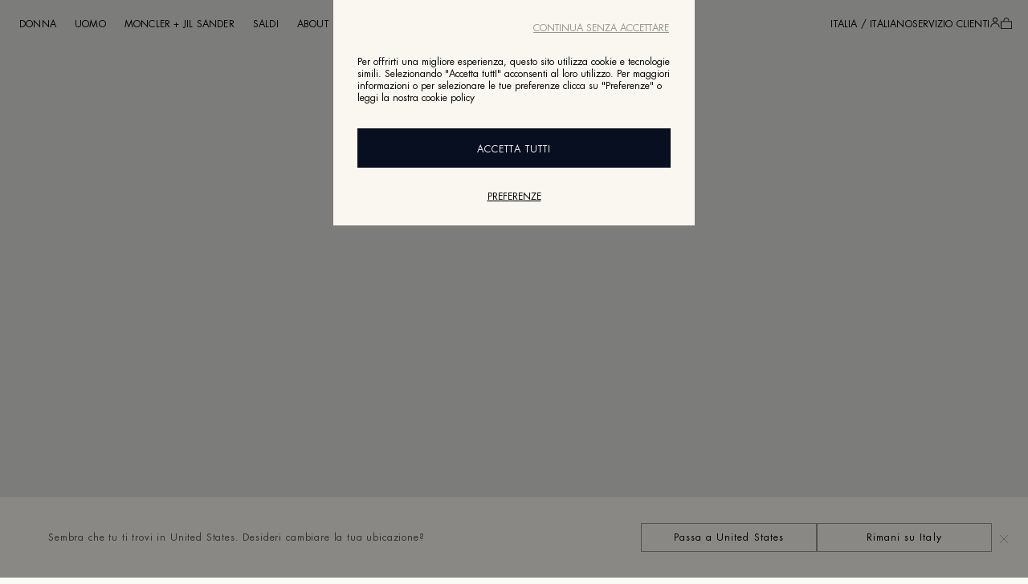

--- FILE ---
content_type: text/html;charset=UTF-8
request_url: https://www.jilsander.com/it-it/collezione-uomo-autunno-inverno-2018-diretta-da-anders-edstr%C3%B6m/project-09.html
body_size: 82384
content:
<!DOCTYPE html>
<html lang="it-it" class="" data-publicpath="/on/demandware.static/Sites-JilSanderEU-Site/-/default/v1769886392368/">
<head>




  <script type="text/javascript" src="https://try.abtasty.com/cccb87f72f41a9b3747376d76347f455.js"></script>



<meta charset=UTF-8>
<meta http-equiv="x-ua-compatible" content="ie=edge">
<meta name="viewport" content="width=device-width, initial-scale=1">
<meta http-equiv="content-language" content="it-it" />

<title>
  COLLEZIONE UOMO AUTUNNO/INVERNO 2018 DIRETTA DA ANDERS EDSTRÖM
</title>

<meta name="description"
  content="Collezione Uomo Autunno/Inverno 2018 diretta da Anders Edstr&ouml;m" />



  



  


<link rel="alternate" href="https://www.jilsander.com/wx/men-s-fall-winter-2018-collection-filmed-by-anders-edstr%C3%B6m/project-09.html" hreflang="x-default" />
<link rel="alternate" href="https://www.jilsander.com/en-au/men-s-fall-winter-2018-collection-filmed-by-anders-edstr%C3%B6m/project-09.html" hreflang="en-AU" />
<link rel="alternate" href="https://www.jilsander.com/en-sg/men-s-fall-winter-2018-collection-filmed-by-anders-edstr%C3%B6m/project-09.html" hreflang="en-SG" />
<link rel="alternate" href="https://www.jilsander.com/en-th/men-s-fall-winter-2018-collection-filmed-by-anders-edstr%C3%B6m/project-09.html" hreflang="en-TH" />
<link rel="alternate" href="https://www.jilsander.com/en-au/men-s-fall-winter-2018-collection-filmed-by-anders-edstr%C3%B6m/project-09.html" hreflang="en-AE" />
<link rel="alternate" href="https://www.jilsander.com/en-hk/men-s-fall-winter-2018-collection-filmed-by-anders-edstr%C3%B6m/project-09.html" hreflang="en-HK" />
<link rel="alternate" href="https://www.jilsander.com/en-ca/men-s-fall-winter-2018-collection-filmed-by-anders-edstr%C3%B6m/project-09.html" hreflang="en-CA" />
<link rel="alternate" href="https://www.jilsander.com/en-ch/men-s-fall-winter-2018-collection-filmed-by-anders-edstr%C3%B6m/project-09.html" hreflang="en-CH" />
<link rel="alternate" href="https://www.jilsander.com/zh-cn/anders-edstr%C3%B6m%E6%8B%8D%E6%91%84%E7%9A%842018%E7%A7%8B%E5%86%AC%E7%94%B7%E8%A3%85%E7%B3%BB%E5%88%97/project-09.html" hreflang="zh-CN" />
<link rel="alternate" href="https://www.jilsander.com/en-cn/men-s-fall-winter-2018-collection-filmed-by-anders-edstr%C3%B6m/project-09.html" hreflang="en-CN" />
<link rel="alternate" href="https://www.jilsander.com/fr-fr/men-s-fall-winter-2018-collection-filmed-by-anders-edstr%C3%B6m/project-09.html" hreflang="fr-FR" />
<link rel="alternate" href="https://www.jilsander.com/en-fr/men-s-fall-winter-2018-collection-filmed-by-anders-edstr%C3%B6m/project-09.html" hreflang="en-FR" />
<link rel="alternate" href="https://www.jilsander.com/en-de/men-s-fall-winter-2018-collection-filmed-by-anders-edstr%C3%B6m/project-09.html" hreflang="en-DE" />
<link rel="alternate" href="https://www.jilsander.com/de-de/herrenkollektion-herbst-winter-2018--gefilmt-von-anders-edstr%C3%B6m/project-09.html" hreflang="de-DE" />
<link rel="alternate" href="https://www.jilsander.com/it-it/collezione-uomo-autunno-inverno-2018-diretta-da-anders-edstr%C3%B6m/project-09.html" hreflang="it-IT" />
<link rel="alternate" href="https://www.jilsander.com/en-it/men-s-fall-winter-2018-collection-filmed-by-anders-edstr%C3%B6m/project-09.html" hreflang="en-IT" />
<link rel="alternate" href="https://www.jilsander.com/en-at/men-s-fall-winter-2018-collection-filmed-by-anders-edstr%C3%B6m/project-09.html" hreflang="en-AT" />
<link rel="alternate" href="https://www.jilsander.com/de-at/men-s-fall-winter-2018-collection-filmed-by-anders-edstr%C3%B6m/project-09.html" hreflang="de-AT" />
<link rel="alternate" href="https://www.jilsander.com/en-bg/men-s-fall-winter-2018-collection-filmed-by-anders-edstr%C3%B6m/project-09.html" hreflang="en-BG" />
<link rel="alternate" href="https://www.jilsander.com/en-cz/men-s-fall-winter-2018-collection-filmed-by-anders-edstr%C3%B6m/project-09.html" hreflang="en-CZ" />
<link rel="alternate" href="https://www.jilsander.com/en-ee/men-s-fall-winter-2018-collection-filmed-by-anders-edstr%C3%B6m/project-09.html" hreflang="en-EE" />
<link rel="alternate" href="https://www.jilsander.com/en-fi/men-s-fall-winter-2018-collection-filmed-by-anders-edstr%C3%B6m/project-09.html" hreflang="en-FI" />
<link rel="alternate" href="https://www.jilsander.com/en-gr/men-s-fall-winter-2018-collection-filmed-by-anders-edstr%C3%B6m/project-09.html" hreflang="en-GR" />
<link rel="alternate" href="https://www.jilsander.com/en-hu/men-s-fall-winter-2018-collection-filmed-by-anders-edstr%C3%B6m/project-09.html" hreflang="en-HU" />
<link rel="alternate" href="https://www.jilsander.com/en-ie/men-s-fall-winter-2018-collection-filmed-by-anders-edstr%C3%B6m/project-09.html" hreflang="en-IE" />
<link rel="alternate" href="https://www.jilsander.com/en-lv/men-s-fall-winter-2018-collection-filmed-by-anders-edstr%C3%B6m/project-09.html" hreflang="en-LV" />
<link rel="alternate" href="https://www.jilsander.com/en-lt/men-s-fall-winter-2018-collection-filmed-by-anders-edstr%C3%B6m/project-09.html" hreflang="en-LT" />
<link rel="alternate" href="https://www.jilsander.com/en-lu/men-s-fall-winter-2018-collection-filmed-by-anders-edstr%C3%B6m/project-09.html" hreflang="en-LU" />
<link rel="alternate" href="https://www.jilsander.com/en-pt/men-s-fall-winter-2018-collection-filmed-by-anders-edstr%C3%B6m/project-09.html" hreflang="en-PT" />
<link rel="alternate" href="https://www.jilsander.com/en-ro/men-s-fall-winter-2018-collection-filmed-by-anders-edstr%C3%B6m/project-09.html" hreflang="en-RO" />
<link rel="alternate" href="https://www.jilsander.com/en-sk/men-s-fall-winter-2018-collection-filmed-by-anders-edstr%C3%B6m/project-09.html" hreflang="en-SK" />
<link rel="alternate" href="https://www.jilsander.com/en-si/men-s-fall-winter-2018-collection-filmed-by-anders-edstr%C3%B6m/project-09.html" hreflang="en-SI" />
<link rel="alternate" href="https://www.jilsander.com/en-be/men-s-fall-winter-2018-collection-filmed-by-anders-edstr%C3%B6m/project-09.html" hreflang="en-BE" />
<link rel="alternate" href="https://www.jilsander.com/en-dk/men-s-fall-winter-2018-collection-filmed-by-anders-edstr%C3%B6m/project-09.html" hreflang="en-DK" />
<link rel="alternate" href="https://www.jilsander.com/en-nl/men-s-fall-winter-2018-collection-filmed-by-anders-edstr%C3%B6m/project-09.html" hreflang="en-NL" />
<link rel="alternate" href="https://www.jilsander.com/en-es/men-s-fall-winter-2018-collection-filmed-by-anders-edstr%C3%B6m/project-09.html" hreflang="en-ES" />
<link rel="alternate" href="https://www.jilsander.com/en-pl/men-s-fall-winter-2018-collection-filmed-by-anders-edstr%C3%B6m/project-09.html" hreflang="en-PL" />
<link rel="alternate" href="https://www.jilsander.com/en-se/men-s-fall-winter-2018-collection-filmed-by-anders-edstr%C3%B6m/project-09.html" hreflang="en-SE" />
<link rel="alternate" href="https://www.jilsander.com/en-gb/men-s-fall-winter-2018-collection-filmed-by-anders-edstr%C3%B6m/project-09.html" hreflang="en-GB" />
<link rel="alternate" href="https://www.jilsander.com/ja-jp/%E3%82%A2%E3%83%B3%E3%83%80%E3%83%BC%E3%82%B9%E3%83%BB%E3%82%A8%E3%83%89%E3%82%B9%E3%83%88%E3%83%AD%E3%83%BC%E3%83%A0%E3%81%8C%E6%8D%89%E3%81%88%E3%81%9F2018%E7%A7%8B%E5%86%AC%E3%83%A1%E3%83%B3%E3%82%BA%E3%82%B3%E3%83%AC%E3%82%AF%E3%82%B7%E3%83%A7%E3%83%B3/project-09.html" hreflang="ja-JP" />
<link rel="alternate" href="https://www.jilsander.com/en-jp/men-s-fall-winter-2018-collection-filmed-by-anders-edstr%C3%B6m/project-09.html" hreflang="en-JP" />
<link rel="alternate" href="https://www.jilsander.com/ko-kr/men-s-fall-winter-2018-collection-filmed-by-anders-edstr%C3%B6m/project-09.html" hreflang="ko-KR" />
<link rel="alternate" href="https://www.jilsander.com/en-kr/men-s-fall-winter-2018-collection-filmed-by-anders-edstr%C3%B6m/project-09.html" hreflang="en-KR" />
<link rel="alternate" href="https://www.jilsander.com/en-us/men-s-fall-winter-2018-collection-filmed-by-anders-edstr%C3%B6m/project-09.html" hreflang="en-US" />




<link rel="apple-touch-icon" sizes="76x76" href="/on/demandware.static/Sites-JilSanderEU-Site/-/default/dw90e93735/favicons/apple-touch-icon.png">
<link rel="icon" type="image/png" sizes="32x32" href="/on/demandware.static/Sites-JilSanderEU-Site/-/default/dwea786dbf/favicons/favicon-32x32.png">
<link rel="icon" type="image/png" sizes="16x16" href="/on/demandware.static/Sites-JilSanderEU-Site/-/default/dwf07b42e7/favicons/favicon-16x16.png">
<link rel="manifest" href="/on/demandware.static/Sites-JilSanderEU-Site/-/default/dw7424dca8/favicons/site.webmanifest">
<link rel="mask-icon" href="/on/demandware.static/Sites-JilSanderEU-Site/-/default/dwa9b2157d/favicons/safari-pinned-tab.svg" color="#5bbad5">
<link rel="shortcut icon" href="/on/demandware.static/Sites-JilSanderEU-Site/-/default/dwaaf75033/favicons/favicon.ico">
<meta name="msapplication-TileColor" content="#da532c">
<meta name="msapplication-config" content="/on/demandware.static/Sites-JilSanderEU-Site/-/default/dw6bbe1a02/favicons/browserconfig.xml">
<meta name="theme-color" content="#ffffff">



  
  
    <link rel="canonical" href="https://www.jilsander.com/it-it/collezione-uomo-autunno-inverno-2018-diretta-da-anders-edstr%c3%b6m/project-09.html" />
  


<script>
  
  
  window.locale= "it_IT";
  window.country= "IT";
  window.countryname= "Italia";
</script>
<script>
    window.sfcc_urls = {
        static : '/on/demandware.static/Sites-JilSanderEU-Site/-/it_IT/v1769886392368',
        refresh_utag_basket : '/on/demandware.store/Sites-JilSanderEU-Site/it_IT/Cart-RefreshUtagBasket'
    }
</script>




  <link rel="stylesheet" href="https://www.jilsander.com/on/demandware.static/Sites-JilSanderEU-Site/-/default/v1769886392368/css/main.css" />

  <link rel="stylesheet" href="https://www.jilsander.com/on/demandware.static/Sites-JilSanderEU-Site/-/default/v1769886392368/css/global.css" />








  <meta name="google-site-verification" content="2iQwZMqp6cC6bLRNrV5BDRMz1HOL96xUMXBVu8ZVPUo" />





  <meta name="naver-site-verification" content="92453986d3bb70fa38141064a2f98543" />




  <script src="//tags.tiqcdn.com/utag/diesel/jilsander/prod/utag.sync.js"></script>











<script>
  window.apiroot = "/on/demandware.store/Sites-JilSanderEU-Site/it_IT";
  window.homeurl = "/it-it";
</script>







<script type="text/javascript">//<!--
/* <![CDATA[ (head-active_data.js) */
var dw = (window.dw || {});
dw.ac = {
    _analytics: null,
    _events: [],
    _category: "",
    _searchData: "",
    _anact: "",
    _anact_nohit_tag: "",
    _analytics_enabled: "true",
    _timeZone: "Europe/Berlin",
    _capture: function(configs) {
        if (Object.prototype.toString.call(configs) === "[object Array]") {
            configs.forEach(captureObject);
            return;
        }
        dw.ac._events.push(configs);
    },
	capture: function() { 
		dw.ac._capture(arguments);
		// send to CQ as well:
		if (window.CQuotient) {
			window.CQuotient.trackEventsFromAC(arguments);
		}
	},
    EV_PRD_SEARCHHIT: "searchhit",
    EV_PRD_DETAIL: "detail",
    EV_PRD_RECOMMENDATION: "recommendation",
    EV_PRD_SETPRODUCT: "setproduct",
    applyContext: function(context) {
        if (typeof context === "object" && context.hasOwnProperty("category")) {
        	dw.ac._category = context.category;
        }
        if (typeof context === "object" && context.hasOwnProperty("searchData")) {
        	dw.ac._searchData = context.searchData;
        }
    },
    setDWAnalytics: function(analytics) {
        dw.ac._analytics = analytics;
    },
    eventsIsEmpty: function() {
        return 0 == dw.ac._events.length;
    }
};
/* ]]> */
// -->
</script>
<script type="text/javascript">//<!--
/* <![CDATA[ (head-cquotient.js) */
var CQuotient = window.CQuotient = {};
CQuotient.clientId = 'bgnj-JilSanderEU';
CQuotient.realm = 'BGNJ';
CQuotient.siteId = 'JilSanderEU';
CQuotient.instanceType = 'prd';
CQuotient.locale = 'it_IT';
CQuotient.fbPixelId = '__UNKNOWN__';
CQuotient.activities = [];
CQuotient.cqcid='';
CQuotient.cquid='';
CQuotient.cqeid='';
CQuotient.cqlid='';
CQuotient.apiHost='api.cquotient.com';
/* Turn this on to test against Staging Einstein */
/* CQuotient.useTest= true; */
CQuotient.useTest = ('true' === 'false');
CQuotient.initFromCookies = function () {
	var ca = document.cookie.split(';');
	for(var i=0;i < ca.length;i++) {
	  var c = ca[i];
	  while (c.charAt(0)==' ') c = c.substring(1,c.length);
	  if (c.indexOf('cqcid=') == 0) {
		CQuotient.cqcid=c.substring('cqcid='.length,c.length);
	  } else if (c.indexOf('cquid=') == 0) {
		  var value = c.substring('cquid='.length,c.length);
		  if (value) {
		  	var split_value = value.split("|", 3);
		  	if (split_value.length > 0) {
			  CQuotient.cquid=split_value[0];
		  	}
		  	if (split_value.length > 1) {
			  CQuotient.cqeid=split_value[1];
		  	}
		  	if (split_value.length > 2) {
			  CQuotient.cqlid=split_value[2];
		  	}
		  }
	  }
	}
}
CQuotient.getCQCookieId = function () {
	if(window.CQuotient.cqcid == '')
		window.CQuotient.initFromCookies();
	return window.CQuotient.cqcid;
};
CQuotient.getCQUserId = function () {
	if(window.CQuotient.cquid == '')
		window.CQuotient.initFromCookies();
	return window.CQuotient.cquid;
};
CQuotient.getCQHashedEmail = function () {
	if(window.CQuotient.cqeid == '')
		window.CQuotient.initFromCookies();
	return window.CQuotient.cqeid;
};
CQuotient.getCQHashedLogin = function () {
	if(window.CQuotient.cqlid == '')
		window.CQuotient.initFromCookies();
	return window.CQuotient.cqlid;
};
CQuotient.trackEventsFromAC = function (/* Object or Array */ events) {
try {
	if (Object.prototype.toString.call(events) === "[object Array]") {
		events.forEach(_trackASingleCQEvent);
	} else {
		CQuotient._trackASingleCQEvent(events);
	}
} catch(err) {}
};
CQuotient._trackASingleCQEvent = function ( /* Object */ event) {
	if (event && event.id) {
		if (event.type === dw.ac.EV_PRD_DETAIL) {
			CQuotient.trackViewProduct( {id:'', alt_id: event.id, type: 'raw_sku'} );
		} // not handling the other dw.ac.* events currently
	}
};
CQuotient.trackViewProduct = function(/* Object */ cqParamData){
	var cq_params = {};
	cq_params.cookieId = CQuotient.getCQCookieId();
	cq_params.userId = CQuotient.getCQUserId();
	cq_params.emailId = CQuotient.getCQHashedEmail();
	cq_params.loginId = CQuotient.getCQHashedLogin();
	cq_params.product = cqParamData.product;
	cq_params.realm = cqParamData.realm;
	cq_params.siteId = cqParamData.siteId;
	cq_params.instanceType = cqParamData.instanceType;
	cq_params.locale = CQuotient.locale;
	
	if(CQuotient.sendActivity) {
		CQuotient.sendActivity(CQuotient.clientId, 'viewProduct', cq_params);
	} else {
		CQuotient.activities.push({activityType: 'viewProduct', parameters: cq_params});
	}
};
/* ]]> */
// -->
</script>
<!-- Demandware Apple Pay -->

<style type="text/css">ISAPPLEPAY{display:inline}.dw-apple-pay-button,.dw-apple-pay-button:hover,.dw-apple-pay-button:active{background-color:black;background-image:-webkit-named-image(apple-pay-logo-white);background-position:50% 50%;background-repeat:no-repeat;background-size:75% 60%;border-radius:5px;border:1px solid black;box-sizing:border-box;margin:5px auto;min-height:30px;min-width:100px;padding:0}
.dw-apple-pay-button:after{content:'Apple Pay';visibility:hidden}.dw-apple-pay-button.dw-apple-pay-logo-white{background-color:white;border-color:white;background-image:-webkit-named-image(apple-pay-logo-black);color:black}.dw-apple-pay-button.dw-apple-pay-logo-white.dw-apple-pay-border{border-color:black}</style>


</head>
<body id="page-show" data-action="page-show" data-sitebrand="JilSander"
class="JilSander page-page-show   ">
<div class="a11y-action-bar show-on-focus">
<a href="#maincontent"><span>Vai ai contenuti principali</span></a>
<a href="#main-footer"><span>Passa alla navigazione a pi&egrave; di pagina</span></a>
</div>
<div class="svg-sprites" style="display:none">
<svg xmlns="http://www.w3.org/2000/svg" xmlns:xlink="http://www.w3.org/1999/xlink"><symbol fill="none" id="accordion-arrow" viewBox="0 0 13 7"><title>accordion-arrow</title><path d="M12 1L6.5 6 1 1" stroke="#000"/></symbol><symbol fill="none" id="account" viewBox="0 0 14 16"><title>account</title><path fill-rule="evenodd" clip-rule="evenodd" d="M7.088 1.878a2.434 2.434 0 100 4.868 2.434 2.434 0 000-4.868zM3.622 4.312a3.466 3.466 0 116.933 0 3.466 3.466 0 01-6.933 0zM7 9.622c-3.006 0-5.384 2.277-5.384 5.016a.516.516 0 11-1.033 0C.583 11.267 3.488 8.59 7 8.59s6.417 2.677 6.417 6.048a.516.516 0 11-1.033 0c0-2.74-2.379-5.015-5.384-5.015z" fill="#111"/></symbol><symbol fill="none" id="arrow-down" viewBox="0 0 13 7"><title>arrow-down</title><path d="M12 1L6.5 6 1 1" stroke="#000"/></symbol><symbol id="arrow-left" viewBox="0 0 31.83 31.83"><title>arrow-left</title><path fill="none" stroke="#000" stroke-miterlimit="10" stroke-width="4" d="M17.33 30.41l-14.5-14.5 14.5-14.5m-14.5 14.5h29"/></symbol><symbol fill="none" id="arrow-right-new" viewBox="0 0 12 12"><title>arrow-right-new</title><path d="M6 11l5-5m0 0L6 1m5 5H1" stroke="#111" stroke-miterlimit="10"/></symbol><symbol id="arrow-right" viewBox="0 0 31.83 31.83"><title>arrow-right</title><path fill="none" stroke="#000" stroke-miterlimit="10" stroke-width="4" d="M14.5 30.41L29 15.91 14.5 1.41M29 15.91H0"/></symbol><symbol id="bag-full" viewBox="0 0 32 32"><title>bag-full</title><path d="M0 10h32v22H0z"/><path d="M23 11.5v-3c0-3.9-3.1-7-7-7s-7 3.1-7 7v3" fill="none" stroke="#000" stroke-width="3" stroke-miterlimit="10"/></symbol><symbol id="bag-solid" viewBox="0 0 32 32"><title>Group</title><path d="M0 10h32v22H0zm21-3.1C21 4.17 18.786 2 16 2s-5 2.17-5 4.9V10H9V7c0-3.9 3.1-7 7-7s7 3.1 7 7v3h-2V6.9z" fill="#000" fill-rule="nonzero"/></symbol><symbol id="bag" viewBox="0 0 32 32"><title>bag</title><path d="M30 12v18H2V12h28m2-2H0v22h32V10z"/><path d="M23 11V8A7 7 0 009 8v3" fill="none" stroke="#000" stroke-miterlimit="10" stroke-width="2"/></symbol><symbol fill="none" id="card" viewBox="0 0 16 12"><title>card</title><path fill-rule="evenodd" clip-rule="evenodd" d="M14.667 1H1.333A.333.333 0 001 1.333v9.334c0 .184.15.333.333.333h13.334c.184 0 .333-.15.333-.333V1.333A.333.333 0 0014.667 1zM1.333 0C.597 0 0 .597 0 1.333v9.334C0 11.403.597 12 1.333 12h13.334c.736 0 1.333-.597 1.333-1.333V1.333C16 .597 15.403 0 14.667 0H1.333z" fill="#111"/><path d="M.667 3.333h14.666V6H.667V3.333z" fill="#111"/></symbol><symbol id="carousel-arrow-next" viewBox="0 0 32 32"><title>carousel-arrow-next</title><path fill="none" stroke="#fff" stroke-width="2" stroke-miterlimit="10" d="M8.8.5L25.2 16 8.8 31.5"/></symbol><symbol id="carousel-arrow-prev" viewBox="0 0 32 32"><title>carousel-arrow-prev</title><path fill="none" stroke="#fff" stroke-width="2" stroke-miterlimit="10" d="M23.2 31.5L6.8 16 23.2.5"/></symbol><symbol fill="none" id="carousel-plp-arrow-next" viewBox="0 0 12 12"><title>carousel-plp-arrow-next</title><path d="M3.5 11l5-5-5-5" stroke="#111" stroke-width="1.4" stroke-miterlimit="10"/></symbol><symbol fill="none" id="carousel-plp-arrow-prev" viewBox="0 0 12 12"><title>carousel-plp-arrow-prev</title><path d="M8.5 1l-5 5 5 5" stroke="#111" stroke-width="1.4" stroke-miterlimit="10"/></symbol><symbol id="checkmark" viewBox="0 0 32 32"><title>checkmark</title><path class="st0" fill="none" stroke="#000" stroke-width="3" stroke-miterlimit="10" d="M30.5 6.7L11.2 26.1l-9.7-9.7"/></symbol><symbol id="chevron-down-skinny" viewBox="0 0 32 32"><title>chevron-down-skinny</title><path d="M32 9L16 26 0 9z"/></symbol><symbol id="chevron-right-skinny" viewBox="0 0 32 32"><title>chevron-right-skinny</title><path d="M7.5 0l17 16-17 16z"/></symbol><symbol fill="none" id="cicle-info" viewBox="0 0 24 24"><title>cicle-info</title><path fill="currentColor" d="M11.25 17a.75.75 0 001.5 0h-1.5zm1.5-6a.75.75 0 00-1.5 0h1.5zm-1.5-3a.75.75 0 001.5 0h-1.5zm1.5-1a.75.75 0 00-1.5 0h1.5zm8.5 5A9.25 9.25 0 0112 21.25v1.5c5.937 0 10.75-4.813 10.75-10.75h-1.5zM12 21.25A9.25 9.25 0 012.75 12h-1.5c0 5.937 4.813 10.75 10.75 10.75v-1.5zM2.75 12A9.25 9.25 0 0112 2.75v-1.5C6.063 1.25 1.25 6.063 1.25 12h1.5zM12 2.75A9.25 9.25 0 0121.25 12h1.5c0-5.937-4.813-10.75-10.75-10.75v1.5zM12.75 17v-6h-1.5v6h1.5zm0-9V7h-1.5v1h1.5z"/></symbol><symbol id="circled-minus" viewBox="0 0 32 32"><title>circled-minus</title><g fill="none" fill-rule="evenodd"><path d="M7 16h18" stroke="#000" stroke-width="3"/><path d="M16 3c7.2 0 13 5.8 13 13s-5.8 13-13 13S3 23.2 3 16 8.8 3 16 3zm0-3C7.2 0 0 7.2 0 16s7.2 16 16 16 16-7.2 16-16S24.8 0 16 0z" fill="#000" fill-rule="nonzero"/></g></symbol><symbol id="circled-plus" viewBox="0 0 32 32"><title>circled-plus</title><g fill="none" fill-rule="evenodd"><path d="M7 16h18m-9-9v18" stroke="#000" stroke-width="3"/><path d="M16 3c7.2 0 13 5.8 13 13s-5.8 13-13 13S3 23.2 3 16 8.8 3 16 3zm0-3C7.2 0 0 7.2 0 16s7.2 16 16 16 16-7.2 16-16S24.8 0 16 0z" fill="#000" fill-rule="nonzero"/></g></symbol><symbol id="close-circle" viewBox="0 0 32 32"><title>close-circle</title><path d="M18.12 16l5.34 5.34-2.12 2.12L16 18.12l-5.34 5.34-2.12-2.12L13.88 16l-5.34-5.34 2.12-2.12L16 13.88l5.34-5.34 2.12 2.12zM16 3a13 13 0 1013 13A13 13 0 0016 3m0-3A16 16 0 110 16 16 16 0 0116 0z"/></symbol><symbol fill="none" id="close-tooltip" viewBox="0 0 16 17"><title>close-tooltip</title><path d="M2.667 3l10.407 10.667m-10.148 0L13.333 3" stroke="#111"/></symbol><symbol id="close" viewBox="0 0 32 32"><title>close</title><path class="st0" fill="none" stroke="#000" stroke-miterlimit="10" d="M.5.5l31 31m-31 0l31-31"/></symbol><symbol fill="none" id="copy" viewBox="0 0 11 12"><title>copy</title><path stroke="#000" d="M.5 2.483h7.623v8.85H.5z"/><path d="M2.983 1H9.85v8.34" stroke="#000"/></symbol><symbol id="edit" viewBox="0 0 11 11"><title>edit</title><path d="M7.5 1.73l1.697 1.696-5.94 5.94L1.56 7.67zM0 11l.7-2.4 1.7 1.7zM9.252-.03l1.697 1.698-.777.777L8.474.748z"/></symbol><symbol id="error-circle" viewBox="0 0 32 32"><title>error-circle</title><g fill-rule="evenodd"><path d="M16 3c7.2 0 13 5.8 13 13s-5.8 13-13 13S3 23.2 3 16 8.8 3 16 3zm0-3C7.2 0 0 7.2 0 16s7.2 16 16 16 16-7.2 16-16S24.8 0 16 0z"/><path d="M14.5 7h3v10h-3zm0 14h3v4h-3z"/></g></symbol><symbol id="eye-off" viewBox="0 0 18 18"><title>eye-off</title><path d="M9 12.5c-1.9 0-3.5-1.6-3.5-3.5S7.1 5.5 9 5.5s3.5 1.6 3.5 3.5-1.6 3.5-3.5 3.5zm0-6C7.6 6.5 6.5 7.6 6.5 9s1.1 2.5 2.5 2.5 2.5-1.1 2.5-2.5S10.4 6.5 9 6.5z"/><path d="M17.9 8.8c-1-1.7-2.4-3-4-3.9L15.8 3l-.8-.8-2.1 2.1c-1.2-.4-2.5-.7-3.9-.7-3.7 0-7.1 2-9 5.1l-.1.3.2.2c1 1.7 2.4 3.1 4.1 4l-2 2 .8.7 2.2-2.2c1.2.5 2.5.8 3.8.8 3.7 0 7.1-2 9-5.1l.1-.4-.2-.2zM1.1 9C2.8 6.3 5.8 4.6 9 4.6c1.1 0 2.1.2 3.1.6l-7.2 7.3c-1.5-.8-2.9-2-3.8-3.5zM9 13.4c-1.1 0-2.1-.2-3.1-.5l7.2-7.2c1.5.7 2.9 1.8 3.8 3.3-1.7 2.7-4.7 4.4-7.9 4.4z"/></symbol><symbol id="eye" viewBox="0 0 18 18"><title>eye</title><path d="M9 12.5c-1.9 0-3.5-1.6-3.5-3.5S7.1 5.5 9 5.5s3.5 1.6 3.5 3.5-1.6 3.5-3.5 3.5zm0-6C7.6 6.5 6.5 7.6 6.5 9s1.1 2.5 2.5 2.5 2.5-1.1 2.5-2.5S10.4 6.5 9 6.5z"/><path d="M9 14.4c-3.7 0-7.1-2-8.9-5.2L-.1 9l.1-.3c1.9-3.1 5.3-5.1 9-5.1s7.1 2 8.9 5.2l.2.2-.1.3c-1.9 3.1-5.3 5.1-9 5.1zM1.1 9c1.7 2.7 4.7 4.4 7.9 4.4s6.2-1.7 7.9-4.4C15.2 6.3 12.2 4.6 9 4.6S2.8 6.3 1.1 9z"/></symbol><symbol fill="none" id="eyewear" viewBox="0 0 14 9"><title>eyewear</title><path d="M6.37 5.172c-.183 1.016-.56 1.912-1.537 2.416-.699.36-2.008.273-2.747-.272-.475-.351-.721-1.095-.799-1.793-.006-.06-.271-.09-.276-.148-.023-.262-.004-.624 0-.839 0 0 .416-.184 1.252-.29 1.408-.178 2.267-.079 2.934.151a2.918 2.918 0 011.172.776h.001zm0 0s.213-.145.673-.145c.38 0 .587.145.587.145m0 0c.183 1.016.56 1.912 1.537 2.416.699.36 2.008.273 2.747-.272.475-.351.721-1.095.799-1.793.006-.06.271-.09.276-.148.023-.262.004-.624 0-.839 0 0-.416-.184-1.252-.29-1.408-.178-2.267-.079-2.934.151-.729.251-1.172.776-1.172.776H7.63zM5.4 1.982s-.021-.787-.998-.787C3.261 1.195 1.275 4.5 1.275 4.5m7.409-2.518s.02-.787.998-.787c1.142 0 3.043 3.305 3.043 3.305" stroke="#111" stroke-width=".8" stroke-linecap="round" stroke-linejoin="round"/></symbol><symbol fill="none" id="filters" viewBox="0 0 24 24"><title>filters</title><path fill-rule="evenodd" clip-rule="evenodd" d="M10.142 1.3v5.257h-1.39V5.271H2.37v-1.4h6.382V1.3h1.39zm3.716 2.571h7.772v1.4h-7.772v-1.4zm3.943 4.858v6.542h-1.39V12.7H2.37v-1.4h14.04V8.729h1.39zm1.163 2.571h2.666v1.4h-2.666v-1.4zM7.589 17.443V22.7H6.2v-2.571H2.37v-1.4H6.2v-1.286h1.39zm1.163 1.286H21.63v1.4H8.752v-1.4z" fill="#111"/></symbol><symbol fill="none" id="fit-finder" viewBox="0 0 14 14"><title>fit-finder</title><path fill-rule="evenodd" clip-rule="evenodd" d="M9.57 1.53a.217.217 0 00-.307 0L7.66 3.134l1.12 1.12a.467.467 0 01-.66.66L7 3.794 5.727 5.066l1.12 1.12a.467.467 0 11-.66.66l-1.12-1.12L3.793 7l1.12 1.12a.467.467 0 01-.66.66l-1.12-1.12L1.53 9.263a.217.217 0 000 .307l2.9 2.9a.217.217 0 00.307 0l7.733-7.733a.217.217 0 000-.307l-2.9-2.9zM4.732 4.741L.87 8.603a1.15 1.15 0 000 1.627l2.9 2.9c.45.449 1.178.449 1.627 0l7.733-7.733a1.15 1.15 0 000-1.627l-2.9-2.9a1.15 1.15 0 00-1.627 0L4.741 4.732a.872.872 0 00-.009.009z" fill="#111"/></symbol><symbol id="fullscreen" viewBox="0 0 64 64"><title>fullscreen</title><path d="M-78.6-99.7c-.3 0-.6-.3-.6-.6v-12.5h-12.5c-.3 0-.6-.3-.6-.6s.3-.6.6-.6h13.1c.3 0 .6.3.6.6v13.1c0 .4-.3.6-.6.6zm-34.8 0c-.3 0-.6-.3-.6-.6v-13.1c0-.3.3-.6.6-.6h13.1c.3 0 .6.3.6.6s-.3.6-.6.6h-12.5v12.5c0 .4-.3.6-.6.6zM-78.6-78h-13.1c-.3 0-.6-.3-.6-.6s.3-.6.6-.6h12.5v-12.5c0-.3.3-.6.6-.6s.6.3.6.6v13.1c0 .3-.3.6-.6.6zm-21.7 0h-13.1c-.3 0-.6-.3-.6-.6v-13.1c0-.3.3-.6.6-.6s.6.3.6.6v12.5h12.5c.3 0 .6.3.6.6s-.2.6-.6.6z" transform="translate(128 128)"/></symbol><symbol fill="none" id="grid-switch" viewBox="0 0 24 24"><title>grid-switch</title><path fill-rule="evenodd" clip-rule="evenodd" d="M22 2H2v20h20V2zm-1.009 9.495V3.01H3.01v8.486h17.98zM3.01 12.505h17.98v8.486H3.01v-8.486z" fill="#000"/></symbol><symbol id="hamburger-menu" viewBox="0 0 32 26"><title>hamburger-menu</title><path fill="none" stroke="#000" stroke-miterlimit="10" stroke-width="2" d="M0 25h32M0 1h32M0 13h32"/></symbol><symbol id="heart" viewBox="0 0 24 24"><title>heart</title><g data-name="Layer 2"><path d="M12 21a1 1 0 01-.71-.29l-7.77-7.78a5.26 5.26 0 010-7.4 5.24 5.24 0 017.4 0L12 6.61l1.08-1.08a5.24 5.24 0 017.4 0 5.26 5.26 0 010 7.4l-7.77 7.78A1 1 0 0112 21zM7.22 6a3.2 3.2 0 00-2.28.94 3.24 3.24 0 000 4.57L12 18.58l7.06-7.07a3.24 3.24 0 000-4.57 3.32 3.32 0 00-4.56 0l-1.79 1.8a1 1 0 01-1.42 0L9.5 6.94A3.2 3.2 0 007.22 6z" data-name="heart"/></g></symbol><symbol fill="none" id="hero-next" viewBox="0 0 24 24"><title>hero-next</title><path d="M10 19l7-7-7-7" stroke="#111" stroke-width="1.4" stroke-miterlimit="10"/><path d="M8 19l7-7-7-7" stroke="#F9F7EF" stroke-width="1.4" stroke-miterlimit="10"/></symbol><symbol fill="none" id="hero-pause" viewBox="0 0 24 24"><title>hero-pause</title><path stroke="#FBFBF6" stroke-width="1.4" d="M8.7 5v14"/><path stroke="#000" stroke-width="1.4" d="M9.7 5v14"/><path stroke="#FBFBF6" stroke-width="1.4" d="M13.7 5v14"/><path stroke="#000" stroke-width="1.4" d="M14.7 5v14"/></symbol><symbol fill="none" id="hero-play" viewBox="0 0 24 24"><title>hero-play</title><path d="M17 12L5 19V5l12 7zM6.2 16.911L14.62 12 6.2 7.089v9.822z" fill="#FBFBF6"/><path d="M19 12L7 19V5l12 7zM8.2 16.911L16.62 12 8.2 7.089v9.822z" fill="#111"/></symbol><symbol fill="none" id="hero-prev" viewBox="0 0 24 24"><title>hero-prev</title><path d="M15 5l-7 7 7 7" stroke="#111" stroke-width="1.4" stroke-miterlimit="10"/><path d="M17 5l-7 7 7 7" stroke="#F9F7EF" stroke-width="1.4" stroke-miterlimit="10"/></symbol><symbol fill="none" id="info" viewBox="0 0 16 16"><title>info</title><path fill-rule="evenodd" clip-rule="evenodd" d="M8 15.067A7.067 7.067 0 108 .933a7.067 7.067 0 000 14.134zM8 16A8 8 0 108 0a8 8 0 000 16z" fill="#111"/><path fill-rule="evenodd" clip-rule="evenodd" d="M7.333 5.333v-2h1.334v2H7.333zm0 7.334V7.333h1.334v5.334H7.333z" fill="#111"/></symbol><symbol id="logo-jil" viewBox="0 0 1000 138.56"><title>logo-jil</title><path d="M68.028 3.646H22.449l-.645.267-.267.645v79.875c0 6.545-5.306 11.851-11.851 11.851-2.286 0-4.425-.644-6.235-1.765a.884.884 0 00-.479-.156.91.91 0 00-.645.267l-.267.645.002.012-2.064 37.027c0 .397.262.726.617.851a67.133 67.133 0 0024.536 5.346c.615.029 1.232.049 1.854.049 23.159 0 41.932-18.774 41.932-41.933V4.558a.91.91 0 00-.267-.645l-.645-.267zM229.11 95.071l-.645-.267h-34.64a.912.912 0 01-.912-.912V4.558a.91.91 0 00-.267-.645l-.644-.267h-45.579l-.645.267-.267.645v129.444c0 .503.408.912.912.912h82.042a.91.91 0 00.645-.267l.267-.644V95.716l-.267-.644zm93.458-44.211l-11.935-2.422c-6.746-1.384-9.341-4.324-9.341-8.13 0-4.324 3.46-7.265 11.244-7.265 8.171 0 18.592 3.215 26.925 7.63l.699.062a.91.91 0 00.534-.449h-.002l10.124-28.907.03-.703-.485-.514C339.052 4.143 324.655-.164 309.421.005h-.173c-31.828 0-57.255 20.238-57.255 47.569 0 24.39 19.546 36.671 38.055 39.439l9.341 1.384c5.362.865 8.649 3.287 8.649 7.611 0 6.054-6.4 8.13-12.973 8.13-10.671 0-23.161-5.635-35.045-14.802v-.003h-.003l-.687.096-.419.555-.003.002-9.328 33.39a.861.861 0 00-.04.255c0 .315.169.578.412.742l.151.099c13.076 8.402 30.584 14.087 48.94 14.087 31.482 0 56.91-19.892 56.91-48.78 0-24.217-17.125-35.633-33.385-38.92zm123.1-47.213l-47.913-.001a.903.903 0 00-.853.622l-45.059 129.735.265.641.646.27h45.48c.42 0 .759-.29.864-.677l4.732-16.929a.9.9 0 01.834-.621l29.373-.002c.432.002.776.31.867.714l3.986 16.818c.099.396.44.694.866.695h47.306a.905.905 0 00.643-.266l.265-.645L446.513 4.255a.904.904 0 00-.844-.608zm-18.307 83.597a.908.908 0 01-.645.267v-.002l-.002.002h-13.459l-.644-.267-.266-.645c.795-2.861 7.314-26.299 7.321-26.329a.897.897 0 01.871-.703c.434 0 .784.308.874.714.006.025 5.117 21.674 6.215 26.318s.001 0 .001 0l-.267.645zM624.09 3.646h-45.579l-.645.267-.267.645-.001 52.7a.912.912 0 01-.912.912.9.9 0 01-.771-.454L543.13 4.117a.904.904 0 00-.779-.474l-47.706.005-.645.267-.267.645v129.444a.91.91 0 00.267.645l.645.267 45.579-.005.645-.262.267-.645V81.323c0-.504.412-.91.915-.91.348 0 .64.202.794.489l32.688 53.586c.162.251.43.426.75.427h47.807a.907.907 0 00.644-.266l.267-.644V4.558a.908.908 0 00-.267-.645l-.645-.267zm-494.075-.004H84.436l-.645.267-.267.645v129.444l.267.645.645.267h45.579a.912.912 0 00.912-.911V4.553a.908.908 0 00-.267-.644l-.645-.267zm571.924.004h-61.44l-.644.267-.267.644v129.444a.91.91 0 00.267.645l.645.267h58.323c40.036 0 64.649-29.863 64.649-68.423v-1.313c0-38.067-24.613-61.531-61.532-61.531zm-10.174 91.158H687.9l-.645-.267-.267-.645V44.667l.267-.645a.908.908 0 01.645-.267h4.339c13.947 0 23.008 9.936 23.008 24.211 0 14.932-9.863 26.837-23.482 26.837zM861.1 3.646h-87.511l-.645.267-.267.645v129.444c0 .503.408.912.912.912H861.1a.91.91 0 00.645-.267l.267-.645v-32.817l-.267-.645-.644-.267h-40.109a.912.912 0 01-.912-.911V86.6l.267-.645a.908.908 0 01.645-.267h34.64l.644-.267.267-.644V51.96a.912.912 0 00-.912-.912h-34.64l-.644-.267a.908.908 0 01-.267-.645V39.197l.267-.645.644-.267H861.1a.912.912 0 00.912-.912V4.558a.91.91 0 00-.267-.645l-.645-.267zm105.398 77.63a.9.9 0 01.097-1.143.914.914 0 01.292-.194l.012-.006c14.344-5.829 24.495-19.793 24.495-36.595 0-22.893-17.788-39.693-42.822-39.693h-71.063l-.644.267-.267.644V134c0 .234.089.467.267.645l.645.267h45.579l.645-.267.267-.645.018-37.869a.898.898 0 01.743-.866.908.908 0 01.922.421l.003.005 23.566 38.772c.16.263.436.448.766.448l49.075-.005a.903.903 0 00.644-.262l.263-.65L966.5 81.273zm-31.926-21.112h-9.661l-.645-.267a.908.908 0 01-.267-.645V39.197l.267-.645.645-.267h9.661c6.423 0 11.2 4.776 11.2 10.87 0 6.259-4.776 11.008-11.2 11.008z"/></symbol><symbol id="logo-jilsander" viewBox="0 0 1000 138.56"><title>logo-jilsander</title><path d="M68.028 3.646H22.449l-.645.267-.267.645v79.875c0 6.545-5.306 11.851-11.851 11.851-2.286 0-4.425-.644-6.235-1.765a.884.884 0 00-.479-.156.91.91 0 00-.645.267l-.267.645.002.012-2.064 37.027c0 .397.262.726.617.851a67.133 67.133 0 0024.536 5.346c.615.029 1.232.049 1.854.049 23.159 0 41.932-18.774 41.932-41.933V4.558a.91.91 0 00-.267-.645l-.645-.267zM229.11 95.071l-.645-.267h-34.64a.912.912 0 01-.912-.912V4.558a.91.91 0 00-.267-.645l-.644-.267h-45.579l-.645.267-.267.645v129.444c0 .503.408.912.912.912h82.042a.91.91 0 00.645-.267l.267-.644V95.716l-.267-.644zm93.458-44.211l-11.935-2.422c-6.746-1.384-9.341-4.324-9.341-8.13 0-4.324 3.46-7.265 11.244-7.265 8.171 0 18.592 3.215 26.925 7.63l.699.062a.91.91 0 00.534-.449h-.002l10.124-28.907.03-.703-.485-.514C339.052 4.143 324.655-.164 309.421.005h-.173c-31.828 0-57.255 20.238-57.255 47.569 0 24.39 19.546 36.671 38.055 39.439l9.341 1.384c5.362.865 8.649 3.287 8.649 7.611 0 6.054-6.4 8.13-12.973 8.13-10.671 0-23.161-5.635-35.045-14.802v-.003h-.003l-.687.096-.419.555-.003.002-9.328 33.39a.861.861 0 00-.04.255c0 .315.169.578.412.742l.151.099c13.076 8.402 30.584 14.087 48.94 14.087 31.482 0 56.91-19.892 56.91-48.78 0-24.217-17.125-35.633-33.385-38.92zm123.1-47.213l-47.913-.001a.903.903 0 00-.853.622l-45.059 129.735.265.641.646.27h45.48c.42 0 .759-.29.864-.677l4.732-16.929a.9.9 0 01.834-.621l29.373-.002c.432.002.776.31.867.714l3.986 16.818c.099.396.44.694.866.695h47.306a.905.905 0 00.643-.266l.265-.645L446.513 4.255a.904.904 0 00-.844-.608zm-18.307 83.597a.908.908 0 01-.645.267v-.002l-.002.002h-13.459l-.644-.267-.266-.645c.795-2.861 7.314-26.299 7.321-26.329a.897.897 0 01.871-.703c.434 0 .784.308.874.714.006.025 5.117 21.674 6.215 26.318s.001 0 .001 0l-.267.645zM624.09 3.646h-45.579l-.645.267-.267.645-.001 52.7a.912.912 0 01-.912.912.9.9 0 01-.771-.454L543.13 4.117a.904.904 0 00-.779-.474l-47.706.005-.645.267-.267.645v129.444a.91.91 0 00.267.645l.645.267 45.579-.005.645-.262.267-.645V81.323c0-.504.412-.91.915-.91.348 0 .64.202.794.489l32.688 53.586c.162.251.43.426.75.427h47.807a.907.907 0 00.644-.266l.267-.644V4.558a.908.908 0 00-.267-.645l-.645-.267zm-494.075-.004H84.436l-.645.267-.267.645v129.444l.267.645.645.267h45.579a.912.912 0 00.912-.911V4.553a.908.908 0 00-.267-.644l-.645-.267zm571.924.004h-61.44l-.644.267-.267.644v129.444a.91.91 0 00.267.645l.645.267h58.323c40.036 0 64.649-29.863 64.649-68.423v-1.313c0-38.067-24.613-61.531-61.532-61.531zm-10.174 91.158H687.9l-.645-.267-.267-.645V44.667l.267-.645a.908.908 0 01.645-.267h4.339c13.947 0 23.008 9.936 23.008 24.211 0 14.932-9.863 26.837-23.482 26.837zM861.1 3.646h-87.511l-.645.267-.267.645v129.444c0 .503.408.912.912.912H861.1a.91.91 0 00.645-.267l.267-.645v-32.817l-.267-.645-.644-.267h-40.109a.912.912 0 01-.912-.911V86.6l.267-.645a.908.908 0 01.645-.267h34.64l.644-.267.267-.644V51.96a.912.912 0 00-.912-.912h-34.64l-.644-.267a.908.908 0 01-.267-.645V39.197l.267-.645.644-.267H861.1a.912.912 0 00.912-.912V4.558a.91.91 0 00-.267-.645l-.645-.267zm105.398 77.63a.9.9 0 01.097-1.143.914.914 0 01.292-.194l.012-.006c14.344-5.829 24.495-19.793 24.495-36.595 0-22.893-17.788-39.693-42.822-39.693h-71.063l-.644.267-.267.644V134c0 .234.089.467.267.645l.645.267h45.579l.645-.267.267-.645.018-37.869a.898.898 0 01.743-.866.908.908 0 01.922.421l.003.005 23.566 38.772c.16.263.436.448.766.448l49.075-.005a.903.903 0 00.644-.262l.263-.65L966.5 81.273zm-31.926-21.112h-9.661l-.645-.267a.908.908 0 01-.267-.645V39.197l.267-.645.645-.267h9.661c6.423 0 11.2 4.776 11.2 10.87 0 6.259-4.776 11.008-11.2 11.008z"/></symbol><symbol id="magnifying-glass" viewBox="0 0 31.61 31.61"><title>search</title><path fill="none" stroke="#000" stroke-miterlimit="10" stroke-width="2" d="M19.1 19.1l11.8 11.8"/><path d="M11.5 2A9.5 9.5 0 112 11.5 9.5 9.5 0 0111.5 2m0-2A11.57 11.57 0 000 11.5 11.57 11.57 0 0011.5 23a11.5 11.5 0 100-23z"/></symbol><symbol fill="none" id="mail" viewBox="0 0 14 14"><title>mail</title><path fill-rule="evenodd" clip-rule="evenodd" d="M0 3.2c0-.613.508-1.11 1.135-1.11h11.73c.627 0 1.135.498 1.135 1.11v8.6c0 .612-.508 1.11-1.135 1.11H1.135A1.122 1.122 0 010 11.8V3.2zm1.135-.324a.328.328 0 00-.332.324v8.6c0 .179.149.324.332.324h11.73a.328.328 0 00.332-.324V3.2a.328.328 0 00-.332-.324H1.135z" fill="#111"/><path fill-rule="evenodd" clip-rule="evenodd" d="M.081 2.745a.408.408 0 01.563-.076L7.18 7.5l6.166-4.825a.408.408 0 01.565.06c.138.17.11.417-.063.553L7.44 8.305a.409.409 0 01-.493.007L.16 3.295a.387.387 0 01-.078-.55z" fill="#111"/></symbol><symbol fill="none" id="minus-new" viewBox="0 0 16 16"><title>minus-new</title><g clip-path="url(#clip0_36_10524)"><path d="M8.752 7.248h3.915v1.504H3.333V7.248h5.419z" fill="#000"/></g><defs><clipPath id="clip0_36_10524"><path fill="#fff" d="M0 0h16v16H0z"/></clipPath></defs></symbol><symbol id="minus" viewBox="0 0 32 32"><title>minus</title><path d="M7 16h18" stroke="#000" stroke-width="3" fill="none" fill-rule="evenodd"/></symbol><symbol id="pause" viewBox="0 0 64 64"><title>pause</title><path d="M25.5 17.6v28.8h-4.7V17.6h4.7m1.6-1.6h-7.9v32h7.9V16zm16.1 1.6v28.8h-4.7V17.6h4.7m1.6-1.6h-7.9v32h7.9V16z"/></symbol><symbol fill="none" id="pay-affirm" viewBox="0 0 35 24"><title>pay-affirm</title><rect x=".5" y=".5" width="34" height="23" rx="3.5" stroke="#111" stroke-opacity=".14"/><path d="M15.134 12.47h-1.109v-.436c0-.566.324-.728.603-.728.308 0 .547.137.547.137l.378-.863s-.383-.25-1.079-.25c-.782 0-1.672.44-1.672 1.824v.315h-1.856v-.435c0-.566.323-.728.602-.728.158 0 .371.037.548.137l.377-.863c-.225-.133-.587-.25-1.078-.25-.782 0-1.672.44-1.672 1.824v.315h-.71v.944h.71v3.336h1.223v-3.336h1.856v3.336h1.223v-3.336h1.11v-.944zm2.98-.001v4.28h1.224v-2.062c0-.98.593-1.268 1.007-1.268.161 0 .38.046.523.154l.224-1.131a1.398 1.398 0 00-.55-.099c-.629 0-1.024.28-1.285.845v-.719h-1.143z" fill="#060809"/><path fill-rule="evenodd" clip-rule="evenodd" d="M6.63 12.343c-.705 0-1.516.333-1.957.684l.403.847c.353-.324.924-.6 1.44-.6.489 0 .76.164.76.493 0 .223-.18.334-.519.378-1.264.165-2.257.514-2.257 1.489 0 .773.55 1.24 1.41 1.24.614 0 1.16-.34 1.42-.79v.665h1.143v-2.787c0-1.151-.8-1.619-1.843-1.619zm-.425 3.638c-.322 0-.482-.158-.482-.42 0-.482.54-.648 1.527-.752 0 .646-.436 1.172-1.045 1.172z" fill="#060809"/><path d="M25.383 13.095c.252-.369.736-.751 1.383-.751.782 0 1.43.485 1.43 1.447v2.958h-1.224v-2.571c0-.567-.341-.802-.664-.802-.405 0-.81.37-.81 1.17v2.203h-1.223v-2.563c0-.584-.321-.81-.671-.81-.387 0-.8.379-.8 1.17v2.203h-1.225v-4.28h1.18v.648c.206-.414.654-.773 1.301-.773.594 0 1.09.274 1.323.751zm-8.296 3.654h-1.222v-4.28h1.222v4.28z" fill="#060809"/><path fill-rule="evenodd" clip-rule="evenodd" d="M22.993 6.5c-3.303 0-6.248 2.293-7.084 5.242h1.198c.698-2.196 3.067-4.123 5.886-4.123 3.427 0 6.388 2.608 6.388 6.67 0 .911-.118 1.733-.341 2.46h1.16l.012-.04c.19-.75.287-1.563.287-2.42 0-4.53-3.3-7.789-7.507-7.789z" fill="#0FA0EA"/></symbol><symbol fill="none" id="pay-alipay" viewBox="0 0 34 23"><title>pay-alipay</title><path fill="#fff" d="M.5.5h33v22H.5z"/><g clip-path="url(#clip0_1305_107047)"><path d="M31.993 9.93L32 9.923h-1.084l-.684 2.27h-.036l-.786-2.27h-1.287l1.549 3.747-.647 1.143v.027h1.01l1.958-4.91zm-12.012-.007h-1.149v3.733h1.15V9.923zm7.916 2.8v-1.56c0-.85-.524-1.317-1.448-1.317-.59 0-.997.098-1.739.314l.203.857c.677-.293.975-.418 1.288-.418.378 0 .546.258.546.655v.028c-1.317.236-1.725.369-1.979.613-.189.18-.269.438-.269.738 0 .717.582 1.1 1.127 1.1.408 0 .735-.146 1.18-.467l.08.39h1.149l-.138-.933zm-1.15.028c-.305.16-.48.223-.683.223-.277 0-.451-.174-.451-.453a.38.38 0 01.109-.292c.138-.132.407-.23 1.026-.369v.891zM22.84 9.846c-.421 0-.749.154-1.12.446v-.369h-1.15v4.917h1.15v-1.219c.219.056.422.084.67.084 1.025 0 1.95-.725 1.95-2.013 0-1.156-.67-1.846-1.5-1.846zm-.727 3.17c-.131 0-.255-.014-.394-.056v-2.02c.24-.16.437-.237.684-.237.43 0 .771.328.771 1.024 0 .892-.501 1.288-1.061 1.288z" fill="#000"/><path d="M9.09 8H4.162C3.52 8 3 8.502 3 9.121v4.758C3 14.498 3.52 15 4.162 15H9.09c.641 0 1.16-.502 1.16-1.121V9.12C10.252 8.501 9.732 8 9.09 8z" fill="#44A0E3"/><path d="M8.97 12.396c-.29-.094-.68-.238-1.113-.39.26-.437.468-.934.605-1.475H7.033v-.497h1.75v-.277h-1.75v-.83h-.714c-.126 0-.126.12-.126.12v.709h-1.77v.277h1.77v.497H4.731v.278h2.836c-.104.345-.244.67-.409.963-.92-.293-1.902-.53-2.518-.384-.395.094-.649.261-.798.437-.685.804-.194 2.027 1.253 2.027.855 0 1.68-.46 2.317-1.22.953.443 2.839 1.202 2.839 1.202V12.75s-.237-.018-1.281-.355zm-4.01.987c-1.128 0-1.462-.857-.904-1.327.186-.159.526-.236.706-.253.67-.064 1.29.183 2.023.528-.514.648-1.17 1.052-1.825 1.052z" fill="#fff"/><path d="M14.881 8.746H13.34l-1.724 4.91h1.062l.291-.96h1.826l.277.96h1.36l-1.55-4.91zm-1.673 3.148l.683-2.263h.03l.646 2.263h-1.36zm4.838-3.322h-1.15v5.084h1.15V8.572z" fill="#000"/><path d="M18.744 9.025c0 .362.277.606.663.606.385 0 .662-.244.662-.606 0-.356-.277-.606-.662-.606-.386 0-.663.25-.663.606z" fill="#44A0E3"/></g><path stroke="#D2D3D3" d="M.5.5h33v22H.5z"/><defs><clipPath id="clip0_1305_107047"><path fill="#fff" transform="translate(3 8)" d="M0 0h29v7H0z"/></clipPath></defs></symbol><symbol fill="none" id="pay-alipayhk" viewBox="0 0 34 23"><title>pay-alipayhk</title><path fill="#fff" d="M.5.5h33v22H.5z"/><g clip-path="url(#clip0_1305_107047)"><path d="M31.993 9.93L32 9.923h-1.084l-.684 2.27h-.036l-.786-2.27h-1.287l1.549 3.747-.647 1.143v.027h1.01l1.958-4.91zm-12.012-.007h-1.149v3.733h1.15V9.923zm7.916 2.8v-1.56c0-.85-.524-1.317-1.448-1.317-.59 0-.997.098-1.739.314l.203.857c.677-.293.975-.418 1.288-.418.378 0 .546.258.546.655v.028c-1.317.236-1.725.369-1.979.613-.189.18-.269.438-.269.738 0 .717.582 1.1 1.127 1.1.408 0 .735-.146 1.18-.467l.08.39h1.149l-.138-.933zm-1.15.028c-.305.16-.48.223-.683.223-.277 0-.451-.174-.451-.453a.38.38 0 01.109-.292c.138-.132.407-.23 1.026-.369v.891zM22.84 9.846c-.421 0-.749.154-1.12.446v-.369h-1.15v4.917h1.15v-1.219c.219.056.422.084.67.084 1.025 0 1.95-.725 1.95-2.013 0-1.156-.67-1.846-1.5-1.846zm-.727 3.17c-.131 0-.255-.014-.394-.056v-2.02c.24-.16.437-.237.684-.237.43 0 .771.328.771 1.024 0 .892-.501 1.288-1.061 1.288z" fill="#000"/><path d="M9.09 8H4.162C3.52 8 3 8.502 3 9.121v4.758C3 14.498 3.52 15 4.162 15H9.09c.641 0 1.16-.502 1.16-1.121V9.12C10.252 8.501 9.732 8 9.09 8z" fill="#44A0E3"/><path d="M8.97 12.396c-.29-.094-.68-.238-1.113-.39.26-.437.468-.934.605-1.475H7.033v-.497h1.75v-.277h-1.75v-.83h-.714c-.126 0-.126.12-.126.12v.709h-1.77v.277h1.77v.497H4.731v.278h2.836c-.104.345-.244.67-.409.963-.92-.293-1.902-.53-2.518-.384-.395.094-.649.261-.798.437-.685.804-.194 2.027 1.253 2.027.855 0 1.68-.46 2.317-1.22.953.443 2.839 1.202 2.839 1.202V12.75s-.237-.018-1.281-.355zm-4.01.987c-1.128 0-1.462-.857-.904-1.327.186-.159.526-.236.706-.253.67-.064 1.29.183 2.023.528-.514.648-1.17 1.052-1.825 1.052z" fill="#fff"/><path d="M14.881 8.746H13.34l-1.724 4.91h1.062l.291-.96h1.826l.277.96h1.36l-1.55-4.91zm-1.673 3.148l.683-2.263h.03l.646 2.263h-1.36zm4.838-3.322h-1.15v5.084h1.15V8.572z" fill="#000"/><path d="M18.744 9.025c0 .362.277.606.663.606.385 0 .662-.244.662-.606 0-.356-.277-.606-.662-.606-.386 0-.663.25-.663.606z" fill="#44A0E3"/></g><path stroke="#D2D3D3" d="M.5.5h33v22H.5z"/><defs><clipPath id="clip0_1305_107047"><path fill="#fff" transform="translate(3 8)" d="M0 0h29v7H0z"/></clipPath></defs></symbol><symbol fill="none" id="pay-amazon" viewBox="0 0 35 24"><title>pay-amazon</title><rect x=".5" y=".5" width="34" height="23" rx="3.5" stroke="#111" stroke-opacity=".14"/><path d="M28.096 13.948h.863c.09.002.166-.07.17-.163v-2.443c0-.307.016-.584.137-.862a.57.57 0 01.501-.363c.553 0 .547.618.543 1.104v2.585c.01.079.075.139.153.142h.87a.166.166 0 00.167-.142v-2.857c0-.44 0-1.051-.226-1.414C31.029 9.143 30.65 9 30.263 9c-.598 0-.938.296-1.18.917h-.017v-.695a.164.164 0 00-.153-.126h-.804a.164.164 0 00-.166.148v4.541a.164.164 0 00.153.163z" fill="#000"/><path fill-rule="evenodd" clip-rule="evenodd" d="M27.283 11.566c0-1.432-.695-2.56-1.98-2.56-1.253 0-1.949 1.109-1.949 2.513 0 1.403.687 2.53 1.948 2.53 1.215 0 1.981-1.098 1.981-2.482zm-2.652-.19c0-.555.041-1.443.68-1.443.274 0 .468.126.566.44.113.362.13.82.13 1.203 0 .582-.026 1.537-.705 1.537-.67 0-.67-1.158-.67-1.72v-.018z" fill="#000"/><path d="M8.432 13.957h.865a.164.164 0 00.118-.046.168.168 0 00.05-.117V11.35c0-.523 0-1.215.598-1.215.554 0 .545.608.538 1.099v2.561a.164.164 0 00.152.162h.868a.161.161 0 00.117-.046.168.168 0 00.05-.117V11.33c-.001-.255-.002-.6.08-.813a.576.576 0 01.518-.372c.251 0 .445.086.51.392.032.147.028.487.025.713l-.001.137v2.407a.164.164 0 00.153.162h.866a.162.162 0 00.117-.046.168.168 0 00.05-.117v-2.865l.002-.213c.008-.428.015-.883-.22-1.21a1.266 1.266 0 00-2.203.348c-.243-.574-.59-.84-1.124-.84-.534 0-.93.266-1.14.84h-.016V9.26a.164.164 0 00-.153-.156h-.808a.166.166 0 00-.165.162v4.54a.164.164 0 00.153.15z" fill="#000"/><path fill-rule="evenodd" clip-rule="evenodd" d="M6.925 13.992a.176.176 0 01-.204.021 1.853 1.853 0 01-.433-.494l-.063-.095c-.476.494-.813.642-1.429.642-.729 0-1.296-.46-1.296-1.378 0-.718.383-1.206.92-1.446.396-.177.925-.232 1.382-.28l.246-.027v-.18c.002-.195.004-.412-.105-.576-.105-.163-.306-.23-.486-.23-.33 0-.625.174-.697.532a.184.184 0 01-.153.162l-.833-.093a.152.152 0 01-.103-.064.159.159 0 01-.025-.12c.192-1.04 1.112-1.354 1.936-1.354.422 0 .972.114 1.304.44.388.372.386.858.383 1.39v1.51c0 .37.135.555.277.75l.05.07c.055.078.068.176 0 .234-.177.151-.491.43-.664.588l-.007-.002zm-.873-2.113c0 .325 0 .601-.162.896-.138.25-.356.403-.6.403-.332 0-.526-.259-.526-.642 0-.753.662-.89 1.288-.89v.233zm12.845 1.219l.05.07c.059.082.071.177-.003.231-.177.151-.492.43-.664.587a.177.177 0 01-.205.02 1.864 1.864 0 01-.434-.495l-.063-.094c-.475.495-.814.643-1.427.643-.73 0-1.297-.46-1.297-1.378 0-.719.381-1.206.924-1.446.397-.178.929-.233 1.387-.28l.242-.026v-.178c.001-.195.003-.412-.106-.575-.103-.163-.308-.23-.486-.23-.33 0-.624.173-.697.53a.185.185 0 01-.153.163l-.84-.092a.153.153 0 01-.103-.064.16.16 0 01-.026-.122c.193-1.04 1.113-1.353 1.937-1.353.421 0 .972.114 1.304.44.39.37.387.852.384 1.381v1.519c0 .37.134.555.276.75zm-2.251.075c.243 0 .462-.153.6-.402.162-.296.162-.574.162-.903v-.226c-.626 0-1.288.136-1.288.89 0 .383.194.641.526.641z" fill="#000"/><path d="M19.68 9.251v.647c0 .044.017.087.049.118a.157.157 0 00.116.046h1.49l-1.708 2.505a.797.797 0 00-.106.445v.662c0 .096.103.204.202.15a3.218 3.218 0 013.008-.005c.108.057.21-.053.21-.149v-.695a.297.297 0 00-.153-.253c-.498-.286-1.077-.37-1.624-.356l1.475-2.15c.137-.193.214-.315.214-.408v-.557a.164.164 0 00-.048-.117.157.157 0 00-.116-.046h-2.847a.152.152 0 00-.116.045.159.159 0 00-.046.118z" fill="#000"/><path fill-rule="evenodd" clip-rule="evenodd" d="M21.104 16.845c.197-.5.636-1.621.427-1.893h.002c-.208-.272-1.373-.13-1.898-.065-.16.02-.185-.122-.041-.225.93-.668 2.455-.477 2.632-.251.178.225-.048 1.787-.92 2.532-.134.114-.262.053-.202-.098zm-6.263.772c2.027 0 4.388-.654 6.014-1.88v.003c.269-.206.038-.51-.236-.391a14.37 14.37 0 01-5.607 1.174c-2.673 0-5.258-.748-7.35-1.99-.182-.11-.319.082-.165.222a10.754 10.754 0 007.344 2.862z" fill="#F90"/></symbol><symbol fill="none" id="pay-amex" viewBox="0 0 34 23"><title>pay-amex</title><g clip-path="url(#clip0_1305_107012)"><path fill="#fff" d="M0 0h34v23H0z"/><path fill-rule="evenodd" clip-rule="evenodd" d="M8.774 9.53H6.918l-2.23 5.198h1.356l.48-1.165h2.594l.48 1.166h2.532v-4.075l1.805 4.075h1.102l1.795-4.075.01 4.075h1.231v-5.2H16.05l-1.502 3.523-1.63-3.523h-2.034v4.914L8.774 9.53zm-1.808 2.956l.855-2.077.854 2.077H6.966zM19.2 9.53h5.006l1.53 1.702 1.581-1.703h1.531l-2.326 2.614 2.326 2.583h-1.6l-1.531-1.722-1.589 1.722h-4.929V9.529l.001.001zm1.236 1.076v.949h2.73v1.058h-2.73v1.036h3.063l1.423-1.526-1.363-1.518h-3.123v.001z" fill="#3772C6"/><path fill-rule="evenodd" clip-rule="evenodd" d="M3.5 0h-4v20c0 1.06-2.5 2.5-2.5 2.5S1 24 3.5 24h27c1.06 0 4-.5 4-.5V4c0-1.06-1.172-4-1.172-4H3.5zM3 15.747L6.181 8.5h3.25l.422.852V8.5h3.8l.834 1.87.815-1.87h9.483l.962 1.105L26.779 8.5h4.408l-3.191 3.644 3.19 3.612-4.477-.01-.992-1.125-1.06 1.126h-8.718v-.9l-.374.9h-2.168l-.374-.882v.882H8.832l-.473-1.156H7.28l-.472 1.156H3z" fill="#3772C6"/></g><path stroke="#D2D3D3" d="M.5.5h33v22H.5z"/><defs><clipPath id="clip0_1305_107012"><path fill="#fff" d="M0 0h34v23H0z"/></clipPath></defs></symbol><symbol fill="none" id="pay-apple" viewBox="0 0 34 23"><title>pay-apple</title><path fill="#fff" d="M.5.5h33v22H.5z"/><path fill-rule="evenodd" clip-rule="evenodd" d="M10.233 8.7c-.246.294-.639.526-1.032.493-.05-.398.143-.82.368-1.081.246-.303.676-.518 1.024-.535.04.414-.119.82-.36 1.123zm.356.572c-.346-.02-.662.105-.917.207-.165.065-.304.12-.41.12-.118 0-.263-.058-.425-.123-.213-.086-.457-.184-.712-.18a1.679 1.679 0 00-1.429.88c-.614 1.068-.16 2.651.434 3.521.29.431.639.903 1.097.887.202-.008.347-.07.497-.135.173-.074.352-.151.633-.151.27 0 .442.075.607.147.157.069.307.135.53.13.476-.008.774-.43 1.065-.861.314-.463.452-.914.472-.983l.003-.008-.011-.005c-.105-.049-.907-.42-.914-1.416-.008-.836.635-1.26.737-1.326l.012-.008c-.41-.613-1.048-.68-1.27-.696zm3.287 5.258V8.07h2.394c1.237 0 2.1.862 2.1 2.122 0 1.26-.88 2.13-2.132 2.13h-1.371v2.208h-.991zm.99-5.615h1.142c.86 0 1.351.465 1.351 1.28 0 .817-.491 1.285-1.355 1.285h-1.138V8.915zm6.775 4.84c-.262.506-.84.825-1.461.825-.921 0-1.564-.556-1.564-1.393 0-.828.622-1.305 1.772-1.375l1.236-.075v-.356c0-.526-.34-.812-.945-.812-.5 0-.864.26-.937.659h-.893c.029-.837.807-1.447 1.859-1.447 1.134 0 1.87.601 1.87 1.534v3.215h-.917v-.775h-.02zm-1.196.058c-.528 0-.863-.257-.863-.65 0-.406.323-.643.941-.68l1.101-.07v.364c0 .605-.507 1.036-1.179 1.036zm5.175.97c-.397 1.13-.852 1.504-1.818 1.504-.073 0-.319-.008-.376-.025v-.775c.061.008.213.017.29.017.438 0 .684-.187.835-.671l.09-.286-1.678-4.703H24l1.166 3.816h.02l1.167-3.816h1.007l-1.74 4.939z" fill="#000"/><path stroke="#D2D3D3" d="M.5.5h33v22H.5z"/></symbol><symbol fill="none" id="pay-bancontact" viewBox="0 0 35 24"><title>pay-bancontact</title><rect x=".5" y=".5" width="34" height="23" rx="3.5" stroke="#111" stroke-opacity=".14"/><path d="M26.31 7.37h-6.777l-.689.777-2.236 2.52-.69.777H9.233l.678-.786.322-.373.678-.786H7.83c-.564 0-1.024.472-1.024 1.05v2.217c0 .578.46 1.051 1.023 1.051h11.796c.562 0 1.331-.351 1.708-.78l1.785-2.032 3.191-3.635z" fill="#005697"/><path d="M27.67 5c.564 0 1.024.473 1.024 1.05v2.218c0 .577-.46 1.05-1.023 1.05H24.6l.685-.78.34-.387.684-.781h-6.776l-3.614 4.077H9.19l4.825-5.462.182-.207C14.576 5.35 15.347 5 15.91 5h11.762z" fill="#FBD500"/><path fill-rule="evenodd" clip-rule="evenodd" d="M9.112 17.586a.679.679 0 00-.102-.376.673.673 0 00-.27-.242.598.598 0 00.26-.247.735.735 0 00.091-.367v-.075a.829.829 0 00-.096-.418.72.72 0 00-.269-.267 1.28 1.28 0 00-.415-.144 3.032 3.032 0 00-.538-.044 5.39 5.39 0 00-.419.015 5.197 5.197 0 00-.327.03c-.08.015-.138.04-.171.076-.034.036-.05.102-.05.196v2.54c0 .094.017.16.052.195.035.037.094.062.177.076.042.008.092.015.15.02a5.892 5.892 0 00.4.026c.073.002.144.004.213.004.181 0 .351-.014.511-.042a1.2 1.2 0 00.417-.148.788.788 0 00.282-.288.91.91 0 00.104-.458v-.062zm-.709-1.199a.387.387 0 01-.02.128.252.252 0 01-.07.104.357.357 0 01-.129.07.663.663 0 01-.206.028H7.51v-.722l.064-.002c.03-.002.06-.002.092-.002h.16c.215 0 .364.027.449.08.085.055.127.14.127.253v.063zm-.106 1.516a.324.324 0 00.123-.271v-.046c0-.1-.032-.188-.096-.261-.064-.074-.18-.11-.346-.11H7.51v.78h.073c.032 0 .065 0 .1.002.034.002.068.002.1.002h.069c.214 0 .362-.032.444-.096zm3.1-.931a.99.99 0 00-.068-.39.678.678 0 00-.194-.264.803.803 0 00-.307-.15 1.595 1.595 0 00-.406-.048 3.397 3.397 0 00-.722.088c-.053.014-.079.044-.079.091v.339c0 .028.007.047.02.058a.083.083 0 00.055.017h.02l.126-.01a5.075 5.075 0 01.365-.017 9.84 9.84 0 01.202-.002.42.42 0 01.23.054c.055.036.083.114.083.234v.15h-.225c-.359 0-.62.057-.782.17-.163.112-.244.29-.244.536v.038c0 .136.02.25.06.342.04.092.094.166.16.221a.604.604 0 00.228.12.98.98 0 00.265.035.934.934 0 00.323-.05c.09-.034.176-.08.257-.138v.067a.08.08 0 00.025.058.08.08 0 00.058.025h.467a.08.08 0 00.059-.025.08.08 0 00.025-.058v-1.491zm-.823 1.075c.057-.018.11-.04.16-.065v-.459h-.237a.718.718 0 00-.18.019.267.267 0 00-.112.056.199.199 0 00-.059.096.49.49 0 00-.016.134v.038c0 .089.021.146.064.17a.4.4 0 00.199.038.593.593 0 00.181-.027zm3.376.411v-1.39c0-.13-.01-.254-.03-.37a.827.827 0 00-.114-.3.577.577 0 00-.225-.203.795.795 0 00-.369-.075c-.133 0-.252.016-.354.048a1.174 1.174 0 00-.326.17v-.1a.081.081 0 00-.025-.06.08.08 0 00-.058-.025h-.467a.08.08 0 00-.059.026.08.08 0 00-.025.058v2.221c0 .023.01.043.027.061a.083.083 0 00.06.027h.506a.077.077 0 00.058-.027.087.087 0 00.025-.06v-1.642c.072-.039.14-.07.204-.096a.54.54 0 01.344-.019c.04.013.072.034.094.065a.28.28 0 01.046.12c.008.05.013.112.013.184v1.388c0 .022.008.042.025.06a.077.077 0 00.058.027h.505a.084.084 0 00.06-.027.084.084 0 00.027-.06zm2.052-.404v.371c0 .03-.007.052-.02.065a.168.168 0 01-.067.031 2.263 2.263 0 01-.555.063c-.295 0-.53-.09-.707-.272-.177-.18-.265-.442-.265-.785v-.35c0-.343.088-.605.265-.785.177-.181.412-.272.707-.272a2.249 2.249 0 01.555.063c.03.008.053.018.067.03.013.014.02.035.02.066v.371c0 .023-.007.04-.023.053a.086.086 0 01-.056.018h-.008a3.86 3.86 0 00-.509-.03.387.387 0 00-.134.024.25.25 0 00-.108.08.42.42 0 00-.073.15.846.846 0 00-.027.232v.35c0 .092.009.17.027.232a.42.42 0 00.073.15c.03.038.067.064.108.08a.382.382 0 00.134.023 3.88 3.88 0 00.509-.03h.008c.022 0 .041.007.056.02.016.012.023.03.023.052zm2.315-.848a1.38 1.38 0 00-.069-.451.932.932 0 00-.2-.34.894.894 0 00-.326-.218 1.213 1.213 0 00-.45-.077c-.17 0-.32.026-.449.077a.914.914 0 00-.328.217.915.915 0 00-.203.34 1.378 1.378 0 00-.069.452v.292c0 .167.023.317.07.451a.915.915 0 00.202.34c.09.094.199.166.328.217.13.052.28.078.45.078.17 0 .32-.026.449-.078a.892.892 0 00.326-.217.933.933 0 00.2-.34 1.38 1.38 0 00.07-.451v-.292zm-1.044.806c.245 0 .369-.172.369-.514v-.292c0-.34-.123-.51-.37-.51a.326.326 0 00-.277.128c-.064.085-.096.212-.096.382v.292c0 .17.032.298.096.384.063.086.156.13.277.13zm3.526.446v-1.39c0-.13-.01-.254-.032-.37a.825.825 0 00-.112-.3.579.579 0 00-.225-.203.796.796 0 00-.37-.075c-.133 0-.251.016-.354.048a1.173 1.173 0 00-.325.17v-.1a.08.08 0 00-.026-.06.08.08 0 00-.058-.025h-.467a.08.08 0 00-.058.026.08.08 0 00-.025.058v2.221c0 .023.009.043.027.061a.084.084 0 00.06.027h.505a.077.077 0 00.058-.027.087.087 0 00.025-.06v-1.642c.073-.039.14-.07.205-.096a.54.54 0 01.344-.019c.04.013.071.034.094.065.022.03.037.07.046.12.008.05.012.112.012.184v1.388c0 .022.008.042.025.06a.077.077 0 00.058.027h.505a.084.084 0 00.06-.027.084.084 0 00.028-.06zm1.818-.313v.323c0 .047-.026.075-.079.083-.064.01-.12.019-.167.025a1.495 1.495 0 01-.463-.019.453.453 0 01-.218-.107.498.498 0 01-.132-.22 1.192 1.192 0 01-.046-.36v-1.211l-.334-.054a.148.148 0 01-.06-.032.071.071 0 01-.027-.056v-.276c0-.022.009-.042.027-.06a.084.084 0 01.06-.027h.334v-.343c0-.022.008-.04.025-.054a.142.142 0 01.058-.03l.506-.087h.012c.022 0 .04.006.054.019.014.012.02.03.02.052v.443h.343a.08.08 0 01.058.025.081.081 0 01.025.059v.34a.08.08 0 01-.025.06.08.08 0 01-.058.025h-.342v1.215c0 .084.007.137.02.16.015.024.053.036.117.036h.205c.058 0 .087.024.087.07zm2.227-1.173a.99.99 0 00-.068-.39.678.678 0 00-.194-.264.805.805 0 00-.307-.15 1.595 1.595 0 00-.406-.048 3.395 3.395 0 00-.722.088c-.053.014-.08.044-.08.091v.339c0 .028.008.047.022.058a.084.084 0 00.054.017h.02l.126-.01a5.063 5.063 0 01.365-.017c.068-.002.135-.002.202-.002.097 0 .174.018.23.054.055.036.083.114.083.234v.15h-.225c-.36 0-.62.057-.782.17-.163.112-.244.29-.244.536v.038c0 .136.02.25.06.342a.591.591 0 00.388.34.98.98 0 00.265.036.934.934 0 00.323-.05c.09-.034.176-.08.257-.138v.067a.08.08 0 00.025.058.08.08 0 00.058.025h.467a.08.08 0 00.059-.025.08.08 0 00.024-.058v-1.491zm-.823 1.075c.057-.018.11-.04.16-.065v-.459h-.237a.717.717 0 00-.18.019.267.267 0 00-.112.056.198.198 0 00-.059.096.486.486 0 00-.016.134v.038c0 .089.021.146.064.17.043.026.11.038.199.038a.594.594 0 00.18-.027zm2.876.378v-.372a.064.064 0 00-.023-.052.085.085 0 00-.057-.019h-.008a3.874 3.874 0 01-.509.03.381.381 0 01-.133-.023.249.249 0 01-.109-.08.42.42 0 01-.073-.15.843.843 0 01-.027-.232v-.35c0-.092.01-.17.027-.232a.42.42 0 01.073-.15.25.25 0 01.109-.08.386.386 0 01.133-.023 3.855 3.855 0 01.51.03h.007a.086.086 0 00.057-.02.064.064 0 00.023-.052v-.371c0-.03-.007-.052-.021-.065a.166.166 0 00-.067-.031 2.246 2.246 0 00-.555-.063c-.295 0-.53.09-.707.272-.176.18-.265.442-.265.785v.35c0 .343.089.604.265.785.177.181.412.272.707.272a2.26 2.26 0 00.555-.063.168.168 0 00.067-.031c.014-.013.02-.034.02-.065zm1.797-.28v.323c0 .047-.026.075-.079.083-.064.01-.12.019-.167.025a1.495 1.495 0 01-.463-.019.451.451 0 01-.218-.107.498.498 0 01-.133-.22 1.192 1.192 0 01-.045-.36v-1.211l-.334-.054a.149.149 0 01-.06-.032.071.071 0 01-.027-.056v-.276c0-.022.009-.042.027-.06a.084.084 0 01.06-.027h.334v-.343c0-.022.008-.04.025-.054a.142.142 0 01.058-.03l.505-.087h.013c.022 0 .04.006.054.019.014.012.02.03.02.052v.443h.343a.08.08 0 01.058.025.081.081 0 01.025.059v.34a.081.081 0 01-.025.06.08.08 0 01-.058.025h-.342v1.215c0 .084.007.137.02.16.014.024.053.036.117.036h.205c.058 0 .087.024.087.07z" fill="#005697"/></symbol><symbol fill="none" id="pay-bitcoin" viewBox="0 0 35 24"><title>pay-bitcoin</title><rect x=".5" y=".5" width="34" height="23" rx="3.5" stroke="#111" stroke-opacity=".14"/><path d="M17.374 11.494c.606.16 1.922.51 2.152-.406.234-.936-1.045-1.22-1.672-1.358a7.524 7.524 0 01-.184-.042l-.443 1.768.147.038zm-.685 2.846c.725.191 2.31.609 2.562-.4.258-1.031-1.279-1.375-2.029-1.542l-.218-.05-.488 1.948.173.044z" fill="#F7931A"/><path fill-rule="evenodd" clip-rule="evenodd" d="M25.627 12.065A8.064 8.064 0 1117.563 4a8.064 8.064 0 018.064 8.065zM19.5 9.068c1.122.386 1.942.962 1.782 2.036-.117.786-.555 1.166-1.136 1.3.797.413 1.069 1.197.817 2.146-.48 1.366-1.62 1.48-3.135 1.195l-.368 1.468-.888-.22.363-1.449a37.58 37.58 0 01-.708-.183l-.365 1.455-.887-.22.367-1.472-1.79-.45.442-1.013s.655.173.646.16c.252.063.364-.1.407-.21l.998-3.983c.01-.188-.054-.425-.414-.515.013-.01-.646-.16-.646-.16l.237-.945 1.792.442.364-1.454.888.22-.357 1.426c.239.054.479.11.712.167l.355-1.416.888.22-.364 1.455z" fill="#F7931A"/></symbol><symbol fill="none" id="pay-bitcoincash" viewBox="0 0 35 24"><title>pay-bitcoincash</title><rect x=".5" y=".5" width="34" height="23" rx="3.5" stroke="#111" stroke-opacity=".14"/><path fill-rule="evenodd" clip-rule="evenodd" d="M24.585 8.1a8.064 8.064 0 11-14.045 7.93A8.064 8.064 0 0124.585 8.1zm-6.808.403c1.166-.216 2.165-.117 2.552.897.285.742.09 1.288-.35 1.69.898-.032 1.52.518 1.767 1.468.253 1.425-.682 2.085-2.143 2.582l.401 1.459-.882.244-.396-1.44c-.228.064-.463.127-.706.19l.398 1.446-.882.244-.403-1.462-1.78.488-.113-1.1s.656-.17.641-.177c.25-.07.267-.267.252-.383l-1.09-3.96c-.083-.17-.256-.343-.613-.245.007-.015-.641.178-.641.178l-.259-.94 1.778-.495-.397-1.445.881-.245.39 1.417c.235-.07.47-.14.703-.205l-.388-1.407.882-.245.398 1.446zm-.659 3.158c.606-.158 1.925-.502 1.675-1.412-.257-.93-1.51-.548-2.124-.36-.07.02-.13.04-.181.054l.483 1.757.148-.04zm.803 2.815c.725-.19 2.31-.606 2.034-1.608-.282-1.025-1.79-.569-2.525-.346a9.649 9.649 0 01-.215.063l.533 1.937.172-.046z" fill="#8FC258"/></symbol><symbol fill="none" id="pay-bitpay" viewBox="0 0 35 24"><title>pay-bitpay</title><rect x=".5" y=".5" width="34" height="23" rx="3.5" stroke="#111" stroke-opacity=".14"/><path fill-rule="evenodd" clip-rule="evenodd" d="M8.501 10.076a1.727 1.727 0 00-.768-.16 1.62 1.62 0 00-.399.048c-.123.031-.24.071-.363.128l.567-2.414-1.436.225-1.602 6.81c.179.087.369.156.57.206.2.05.39.087.57.112.178.025.337.04.476.042.14.004.237.005.292.005a2.92 2.92 0 001.204-.248c.37-.165.692-.39.963-.675.272-.284.487-.618.644-1.002a3.19 3.19 0 00.236-1.222 2.92 2.92 0 00-.102-.787 1.808 1.808 0 00-.314-.637 1.53 1.53 0 00-.538-.43zm-1.361 3.69a1.24 1.24 0 01-.612.16h-.166c-.044 0-.105-.004-.284-.035l.604-2.57a.807.807 0 01.37-.196 1.37 1.37 0 01.315-.04c.265 0 .47.078.57.246.098.169.148.403.148.703a2.152 2.152 0 01-.45 1.307c-.139.177-.304.32-.495.426z" fill="#002855"/><path d="M12.299 9.316l.21-.898h-1.375l-.21.898h1.375zm1.99 4.573a.936.936 0 01-.418-.077.439.439 0 01-.213-.216.682.682 0 01-.048-.331 2.36 2.36 0 01.071-.413l.418-1.766h1.566l.285-1.172h-1.576l.361-1.488-1.471.23-.93 3.975a5.08 5.08 0 00-.134.931c-.012.295.032.556.133.783.101.227.272.406.513.537.24.132.579.197 1.016.197a3.543 3.543 0 00.868-.096l.286-1.212a2.229 2.229 0 01-.286.075c-.142.028-.29.043-.441.043zM31 9.916h-1.375l-.8 3.404h.001l-.11.468a2.222 2.222 0 01-.67.1.936.936 0 01-.418-.077.44.44 0 01-.213-.216.684.684 0 01-.048-.331 2.37 2.37 0 01.071-.413l.418-1.767.275-1.17-1.405-.001-.636 2.717a5.08 5.08 0 00-.133.931c-.012.295.032.556.133.783.102.227.272.406.513.537.24.131.579.197 1.016.197.303 0 .566-.025.788-.077l.026-.006v.002c-.062.28-.187.508-.387.686-.2.177-.498.266-.892.266-.168 0-.32-.01-.46-.03l-.27 1.152c.183.024.386.037.61.037.419 0 .786-.049 1.1-.145a2.19 2.19 0 00.808-.44c.225-.196.413-.442.564-.737.15-.296.272-.647.365-1.052l.951-4.046-.003-.001.181-.771z" fill="#002855"/><path fill-rule="evenodd" clip-rule="evenodd" d="M25.23 12.823a3.14 3.14 0 00-.073 1.072c.037.358.172.908.305 1.183H24.13a1.26 1.26 0 01-.167-.419c-.006-.03-.011-.055-.02-.077a2.462 2.462 0 01-.573.356c-.21.093-.444.14-.703.14a1.76 1.76 0 01-.791-.163 1.494 1.494 0 01-.537-.44 1.78 1.78 0 01-.3-.646 3.241 3.241 0 01-.093-.79c0-.43.076-.836.227-1.217.15-.38.36-.712.629-.996.268-.284.916-.91 1.978-.91h2.134l-.684 2.907zm-.976-1.738c-.641 0-.764 0-1.026.138a1.515 1.515 0 00-.477.417 1.98 1.98 0 00-.319.594 2.143 2.143 0 00-.116.701c0 .3.05.537.149.712.098.174.28.262.545.262.142 0 .27-.028.384-.085a1.44 1.44 0 00.366-.28 6.105 6.105 0 01.146-.928l.008-.038.34-1.492zm-3.913 2.132c.15-.38.224-.798.224-1.257 0-.283-.04-.548-.117-.796a1.793 1.793 0 00-.358-.65 1.676 1.676 0 00-.62-.438 2.293 2.293 0 00-.898-.16h-1.837l-1.6 6.81h1.378l.42-1.705c.21.038.422.057.633.057.434 0 .836-.077 1.206-.23.37-.155.686-.37.95-.646a2.99 2.99 0 00.62-.985zm-2.766.712c-.155 0-.286-.013-.391-.038l.666-2.805h.543c.291.002.498.102.616.29s.177.418.177.688c0 .276-.039.529-.116.758-.078.23-.186.425-.326.589-.14.163-.31.29-.508.381a1.567 1.567 0 01-.661.137z" fill="#002855"/><path d="M9.567 15.08l1.214-5.167h1.375l-1.214 5.166H9.567z" fill="#002855"/></symbol><symbol id="pay-cartebancaire" viewBox="0 0 44 32"><title>icons/pay/general</title><g fill="none" fill-rule="evenodd"><path d="M40.993.5c.693 0 1.321.278 1.775.73.452.452.732 1.075.732 1.766h0v26.008c0 .69-.28 1.314-.733 1.766-.453.451-1.08.73-1.774.73h0H3.007a2.506 2.506 0 01-1.775-.73A2.482 2.482 0 01.5 29.003h0V2.996c0-.69.28-1.314.733-1.766A2.504 2.504 0 013.007.5h0z" stroke="#D8D8D8" fill="#FFF"/><rect fill="#000" x="13" y="20" width="10" height="1" rx=".5"/><rect fill="#000" x="13" y="18" width="5" height="1" rx=".5"/><rect stroke="#000" x="10.5" y="8.5" width="23" height="15" rx="1"/><path fill="#000" d="M11 11h22v2H11z"/><rect fill="#000" x="27" y="17" width="4" height="4" rx="1"/></g></symbol><symbol fill="none" id="pay-carteblue" viewBox="0 0 34 23"><title>pay-carteblue</title><g clip-path="url(#clip0_1305_107069)"><path fill="#fff" d="M0 0h34v23H0z"/><path fill="url(#paint0_linear_1305_107069)" d="M-1-1h36v25H-1z"/><path fill-rule="evenodd" clip-rule="evenodd" d="M12.378 11.15h4.911c-.044-1.062-.291-2.158-1.041-2.862-.894-.838-2.459-1.149-3.857-1.149-1.456 0-3.066.341-3.964 1.24-.775.776-.942 2.022-.942 3.143 0 1.173.327 2.538 1.168 3.324.893.836 2.341 1.058 3.738 1.058 1.356 0 2.825-.25 3.714-1.045.886-.793 1.192-2.129 1.192-3.338v-.005h-4.919v-.365zm5.241.366v4.192h6.832v-.005c1-.055 1.794-.957 1.794-2.065 0-1.109-.795-2.069-1.794-2.124v.002h-6.832zm6.754-4.201c.974 0 1.747.846 1.747 1.914 0 1.011-.71 1.837-1.613 1.922h-6.888V7.309h6.538a.742.742 0 01.133.001.819.819 0 00.083.005z" fill="#FEFEFE"/></g><path stroke="#D2D3D3" d="M.5.5h33v22H.5z"/><defs><linearGradient id="paint0_linear_1305_107069" x1="8.765" y1="-4.166" x2="-.094" y2="22.842" gradientUnits="userSpaceOnUse"><stop stop-color="#222E72"/><stop offset=".592" stop-color="#40CBFF"/><stop offset="1" stop-color="#3CB792"/></linearGradient><clipPath id="clip0_1305_107069"><path fill="#fff" d="M0 0h34v23H0z"/></clipPath></defs></symbol><symbol fill="none" id="pay-cashondelivery" viewBox="0 0 34 23"><title>pay-cashondelivery</title><path fill="#fff" d="M.5.5h33v22H.5z"/><path d="M7.532 9.963c.79 0 1.203-.434 1.355-1.103l-.768-.187c-.082.362-.219.626-.605.626-.444 0-.614-.373-.614-.983v-.67c0-.609.17-.983.614-.983.386 0 .523.265.605.626l.768-.186C8.735 6.433 8.32 6 7.532 6 6.504 6 6.02 6.723 6.02 7.98c0 1.258.483 1.983 1.51 1.983h.002zm4.829-.066l-1.039-3.833h-1.164L9.121 9.897h.835l.235-.922h1.05l.24.922h.88zM10.324 8.31l.372-1.448h.045l.373 1.448h-.79zm3.654 1.653c.96 0 1.466-.528 1.466-1.245 0-.605-.357-.967-.973-1.077l-.4-.072c-.374-.066-.528-.181-.528-.444 0-.302.187-.456.556-.456a1.1 1.1 0 01.834.362l.466-.52c-.27-.314-.72-.511-1.306-.511-.868 0-1.379.427-1.379 1.164 0 .56.291.982.977 1.097l.402.067c.372.06.516.185.516.454 0 .33-.214.51-.604.51-.341 0-.686-.142-.967-.45l-.478.529c.293.362.78.592 1.418.592zm3.841-.066h.828V6.064h-.828v1.554h-.967V6.064h-.829v3.833h.829V8.295h.967v1.602zm5.112.066c1.026 0 1.5-.73 1.5-1.982S23.956 6 22.93 6c-1.027 0-1.499.73-1.499 1.98 0 1.252.472 1.983 1.5 1.983zm-.62-1.647v-.67c0-.615.152-.983.62-.983.466 0 .62.368.62.982v.665c0 .62-.154.989-.62.989-.468 0-.62-.369-.62-.983zm4.241 1.581h.989V6.064h-.704v2.548h-.06l-.872-2.548h-.989v3.833h.702V7.35h.06l.874 2.548v-.001zM4 16.884h1.236c1.025 0 1.52-.686 1.52-1.916s-.495-1.917-1.52-1.917H4v3.833zm.813-.647V13.7h.368c.488 0 .708.323.708.916v.698c0 .598-.22.922-.708.922h-.368v.001zm5.02.647v-.675H8.21v-.927h1.57v-.677H8.21v-.877h1.624v-.677H7.385v3.833h2.448zm3.391 0v-.675h-1.647v-3.158h-.829v3.833h2.476zm3.198 0v-.61h-.823V13.66h.823v-.61h-2.47v.61h.824v2.613h-.824v.61h2.47v.001zm2.644 0l1.015-3.833h-.871l-.456 1.95-.23 1.103h-.045l-.224-1.103-.45-1.95h-.919l1.016 3.833h1.164zm3.956 0v-.675h-1.624v-.927h1.57v-.677h-1.57v-.877h1.624v-.677h-2.449v3.833h2.449zm1.64-1.421h.378l.643 1.421h.899l-.75-1.532a.85.85 0 00.471-.34c.13-.198.203-.45.203-.74 0-.743-.423-1.22-1.175-1.22h-1.482v3.832h.813v-1.421zm0-.638v-1.109h.472c.384 0 .516.139.516.472v.166c0 .335-.132.471-.516.471h-.472zm4.125 2.059v-1.357L30 13.051h-.883l-.406.891-.296.75h-.045l-.296-.75-.406-.89h-.918l1.215 2.475v1.357h.822z" fill="#000"/><path stroke="#D2D3D3" d="M.5.5h33v22H.5z"/></symbol><symbol fill="none" id="pay-citadele" viewBox="0 0 35 24"><title>pay-citadele</title><rect x=".5" y=".5" width="34" height="23" rx="3.5" stroke="#111" stroke-opacity=".14"/><path d="M5.372 10.308c-.23 0-.253-.076-.253-.632V9.58c0-.558.022-.633.253-.633h5.266c.231 0 .254.075.254.632v.095c0 .557-.023.632-.254.632H5.372zm0-2.447c-.23 0-.253-.076-.253-.633v-.094c0-.559.022-.634.253-.634h5.266c.231 0 .254.076.254.634v.094c0 .557-.023.633-.254.633H5.372zm.789 7.267c0-.92.471-1.427 1.18-1.427.268 0 .482.074.75.201.098.047.178.028.306-.26l.093-.195c.091-.236.098-.334-.013-.386-.329-.183-.838-.3-1.277-.3-1.253 0-2.2.946-2.2 2.367 0 1.422.947 2.366 2.2 2.366.44 0 .96-.115 1.29-.3.11-.05.102-.15.011-.385l-.091-.207c-.128-.288-.209-.305-.307-.26-.268.128-.494.202-.762.202-.709 0-1.18-.495-1.18-1.416zm14.921 2.149c0 .125-.05.159-.421.159h-.037c-.392 0-.446-.017-.477-.109a1.482 1.482 0 01-.049-.189c-.207.236-.457.362-.837.362-.923 0-1.478-.645-1.478-1.682 0-1.121.617-1.785 1.532-1.785.258 0 .496.076.679.214V12.79c0-.097.012-.138.526-.138h.037c.476 0 .525.04.525.138v4.487zm-1.088-2.212a.67.67 0 00-.494-.207c-.41 0-.605.339-.605.96 0 .357.08.584.195.702.104.123.263.163.416.163.19 0 .336-.045.404-.127.06-.063.084-.16.084-.385v-1.106zm6.633 2.234c0 .097-.05.137-.526.137h-.037c-.513 0-.524-.04-.524-.137V12.79c0-.097.011-.138.524-.138h.037c.476 0 .525.04.525.138v4.51zM22.8 16.101c.06.408.33.605.751.605.325 0 .629-.069.984-.213.075-.029.141 0 .22.229l.055.128c.079.236.072.288-.012.333a2.791 2.791 0 01-1.351.316c-1.08 0-1.758-.626-1.758-1.697 0-1.042.622-1.769 1.691-1.769 1.058 0 1.6.715 1.6 1.705 0 .328-.03.363-.152.363H22.8zm1.093-.639c-.017-.344-.164-.645-.524-.645-.313 0-.54.224-.582.645h1.106zm4.426.639c.06.408.33.605.752.605.322 0 .628-.069.983-.213.072-.029.14 0 .22.229l.055.128c.079.236.072.288-.012.333a2.794 2.794 0 01-1.352.316c-1.08 0-1.758-.626-1.758-1.697 0-1.042.622-1.769 1.691-1.769 1.058 0 1.602.715 1.602 1.705 0 .328-.03.363-.153.363h-2.028zm1.094-.639c-.02-.344-.165-.645-.526-.645-.311 0-.539.224-.58.645h1.106zm-13.369-.374a.618.618 0 00-.47-.224c-.41 0-.604.34-.604.943 0 .513.145.893.591.893.166 0 .287-.04.373-.122.08-.08.11-.19.11-.43v-1.06zm1.1 2.189c0 .125-.048.159-.42.159h-.051c-.39 0-.445-.017-.476-.109a1.322 1.322 0 01-.049-.189c-.207.236-.458.362-.837.362-.886 0-1.454-.634-1.454-1.67 0-1.15.702-1.797 1.534-1.797.336 0 .628.134.788.323l.018-.144c.006-.068.025-.114.427-.114h.043c.416 0 .476.028.476.133l.001 3.046zm-5.1-4.152c.41 0 .434.005.434.132v.84h.703c.097 0 .128.018.128.334v.047c0 .315-.03.334-.128.334h-.703v1.508c0 .253.048.386.292.386.128 0 .24-.023.35-.057.115-.042.159.01.238.275l.018.063c.085.29.06.312-.049.363-.22.098-.514.15-.788.15-.868 0-1.112-.414-1.112-1.135v-1.553h-.41c-.103 0-.129-.02-.129-.334v-.047c0-.316.026-.333.13-.333h.458c.05-.27.134-.651.19-.841.03-.11.048-.132.378-.132zm-2.272.973c.477 0 .519.04.519.138V17.3c0 .103-.042.137-.52.137h-.03c-.525 0-.537-.034-.537-.137v-3.063c0-.099.012-.138.537-.138h.03zm-.031-1.497c.344 0 .593.253.593.54a.522.522 0 01-.178.385.601.601 0 01-.415.151c-.34 0-.593-.253-.593-.535 0-.289.252-.54.593-.54z" fill="#EE293D"/></symbol><symbol fill="none" id="pay-contantiallaconsegna" viewBox="0 0 34 23"><title>pay-contantiallaconsegna</title><path fill="#fff" d="M.5.5h33v22H.5z"/><path d="M7.532 9.963c.79 0 1.203-.434 1.355-1.103l-.768-.187c-.082.362-.219.626-.605.626-.444 0-.614-.373-.614-.983v-.67c0-.609.17-.983.614-.983.386 0 .523.265.605.626l.768-.186C8.735 6.433 8.32 6 7.532 6 6.504 6 6.02 6.723 6.02 7.98c0 1.258.483 1.983 1.51 1.983h.002zm4.829-.066l-1.039-3.833h-1.164L9.121 9.897h.835l.235-.922h1.05l.24.922h.88zM10.324 8.31l.372-1.448h.045l.373 1.448h-.79zm3.654 1.653c.96 0 1.466-.528 1.466-1.245 0-.605-.357-.967-.973-1.077l-.4-.072c-.374-.066-.528-.181-.528-.444 0-.302.187-.456.556-.456a1.1 1.1 0 01.834.362l.466-.52c-.27-.314-.72-.511-1.306-.511-.868 0-1.379.427-1.379 1.164 0 .56.291.982.977 1.097l.402.067c.372.06.516.185.516.454 0 .33-.214.51-.604.51-.341 0-.686-.142-.967-.45l-.478.529c.293.362.78.592 1.418.592zm3.841-.066h.828V6.064h-.828v1.554h-.967V6.064h-.829v3.833h.829V8.295h.967v1.602zm5.112.066c1.026 0 1.5-.73 1.5-1.982S23.956 6 22.93 6c-1.027 0-1.499.73-1.499 1.98 0 1.252.472 1.983 1.5 1.983zm-.62-1.647v-.67c0-.615.152-.983.62-.983.466 0 .62.368.62.982v.665c0 .62-.154.989-.62.989-.468 0-.62-.369-.62-.983zm4.241 1.581h.989V6.064h-.704v2.548h-.06l-.872-2.548h-.989v3.833h.702V7.35h.06l.874 2.548v-.001zM4 16.884h1.236c1.025 0 1.52-.686 1.52-1.916s-.495-1.917-1.52-1.917H4v3.833zm.813-.647V13.7h.368c.488 0 .708.323.708.916v.698c0 .598-.22.922-.708.922h-.368v.001zm5.02.647v-.675H8.21v-.927h1.57v-.677H8.21v-.877h1.624v-.677H7.385v3.833h2.448zm3.391 0v-.675h-1.647v-3.158h-.829v3.833h2.476zm3.198 0v-.61h-.823V13.66h.823v-.61h-2.47v.61h.824v2.613h-.824v.61h2.47v.001zm2.644 0l1.015-3.833h-.871l-.456 1.95-.23 1.103h-.045l-.224-1.103-.45-1.95h-.919l1.016 3.833h1.164zm3.956 0v-.675h-1.624v-.927h1.57v-.677h-1.57v-.877h1.624v-.677h-2.449v3.833h2.449zm1.64-1.421h.378l.643 1.421h.899l-.75-1.532a.85.85 0 00.471-.34c.13-.198.203-.45.203-.74 0-.743-.423-1.22-1.175-1.22h-1.482v3.832h.813v-1.421zm0-.638v-1.109h.472c.384 0 .516.139.516.472v.166c0 .335-.132.471-.516.471h-.472zm4.125 2.059v-1.357L30 13.051h-.883l-.406.891-.296.75h-.045l-.296-.75-.406-.89h-.918l1.215 2.475v1.357h.822z" fill="#000"/><path stroke="#D2D3D3" d="M.5.5h33v22H.5z"/></symbol><symbol id="pay-cup" viewBox="0 0 44 32"><title>icons/pay/unionpay</title><g fill="none" fill-rule="evenodd"><rect stroke="#D8D8D8" fill="#FFF" x=".5" y=".5" width="43" height="31" rx="3"/><path d="M32.477.006L24.064.004h-.002l-.019.001c-1.156.036-2.595.97-2.857 2.123l-3.979 17.745c-.262 1.163.451 2.11 1.599 2.127h8.838c1.13-.056 2.227-.98 2.485-2.12l3.979-17.745C34.374.96 33.644.006 32.478.006" fill="#01798A" transform="translate(5 5)"/><path d="M17.207 19.873l3.979-17.745C21.448.975 22.887.04 24.043.005L20.698.003 14.672.002c-1.16.024-2.618.965-2.88 2.126l-3.98 17.745c-.262 1.163.452 2.11 1.598 2.127h9.396c-1.148-.017-1.861-.964-1.599-2.127" fill="#024381" transform="translate(5 5)"/><path d="M7.813 19.873l3.98-17.745C12.053.967 13.512.026 14.671.002L6.952 0c-1.166 0-2.66.952-2.927 2.128L.045 19.873a2.24 2.24 0 00-.045.319v.329c.078.848.72 1.465 1.643 1.479H9.41c-1.146-.017-1.86-.964-1.597-2.127" fill="#DD0228" transform="translate(5 5)"/><path d="M14.834 12.933h.146c.135 0 .225-.046.267-.136l.38-.572h1.017l-.212.376h1.219l-.155.577h-1.45c-.168.254-.373.373-.62.359h-.756l.164-.604zm-.167.827h2.671l-.17.627h-1.074l-.164.605h1.045l-.17.627H15.76l-.243.894c-.06.15.019.217.236.202h.852l-.158.582H14.81c-.31 0-.416-.178-.319-.537l.31-1.14h-.667l.17-.628h.667l.164-.605h-.638l.17-.627zm4.263-1.54l-.042.367s.504-.38.961-.38h1.691l-.646 2.358c-.054.27-.284.404-.69.404h-1.916l-.45 1.657c-.025.089.011.134.108.134h.377l-.138.515h-.959c-.368 0-.521-.112-.46-.336l1.268-4.719h.896zm1.432.667h-1.51l-.18.637s.252-.183.672-.19c.418-.006.897 0 .897 0l.12-.447zm-.547 1.477c.112.015.174-.03.182-.134l.092-.336h-1.511l-.127.47h1.364zm-1.02.762h.872l-.016.38h.232c.117 0 .175-.037.175-.112l.069-.246h.724l-.097.358c-.082.3-.299.455-.65.47h-.465l-.002.65c-.009.104.085.157.277.157h.436l-.14.514h-1.047c-.293.015-.437-.126-.434-.425l.067-1.746zM8.24 9.077c-.119.584-.393 1.032-.818 1.35-.42.313-.964.47-1.629.47-.625 0-1.084-.16-1.377-.482-.203-.228-.304-.518-.304-.87 0-.144.018-.3.052-.468l.708-3.443h1.07l-.699 3.404c-.021.094-.03.182-.029.26a.669.669 0 00.13.43c.126.165.332.248.618.248.33 0 .6-.082.811-.245.21-.163.348-.393.41-.693l.7-3.404h1.065L8.24 9.077m4.492-1.355h.838l-.656 3.073h-.836l.654-3.073m.264-1.12h.845l-.158.747h-.845l.158-.746m1.316 3.958c-.22-.21-.33-.496-.331-.857a2.308 2.308 0 01.045-.433c.099-.5.31-.896.636-1.188.326-.294.719-.44 1.178-.44.377 0 .675.105.894.318.219.213.328.5.328.867 0 .063-.005.135-.013.213-.01.08-.021.155-.035.23-.097.491-.308.883-.634 1.17-.326.29-.717.433-1.174.433-.378 0-.676-.104-.894-.313m1.597-.608c.147-.161.253-.406.317-.732a1.823 1.823 0 00.032-.302c0-.19-.048-.337-.144-.44-.096-.106-.232-.158-.407-.158a.73.73 0 00-.57.247c-.15.165-.255.414-.321.745-.01.05-.017.102-.024.152-.005.05-.007.098-.006.141 0 .189.048.334.144.437.096.103.23.153.409.153a.734.734 0 00.57-.243" fill="#FFF" transform="translate(5 5)"/><path d="M24.062.012L20.698.003l3.345.019c.006 0 .013-.01.02-.01" fill="#E02F41" transform="translate(5 5)"/><path d="M20.698.027L14.718 0a.103.103 0 00-.046.018l6.026.01" fill="#2E4F7D" transform="translate(5 5)"/><path d="M22.498 12.959l.202-.717h1.022l-.044.263s.522-.263.898-.263h1.263l-.201.717h-.199l-.952 3.38h.198l-.189.671h-.199l-.082.292h-.99l.083-.292h-1.952l.19-.67h.196l.954-3.381h-.198zm1.102 0l-.26.915s.445-.173.829-.221c.084-.32.195-.694.195-.694H23.6zm-.38 1.343l-.26.959s.492-.245.83-.266c.098-.37.196-.693.196-.693h-.766zm.191 2.037l.196-.695h-.763l-.196.695h.763zm2.47-4.141h.961l.04.357c-.005.09.048.134.162.134h.17l-.172.605h-.706c-.27.014-.408-.09-.42-.314l-.034-.782zm-.28 1.298h3.11l-.182.65h-.99l-.17.604h.989l-.184.648h-1.102l-.25.38h.54l.125.761c.015.076.081.113.195.113h.168l-.176.627h-.593c-.308.015-.466-.089-.48-.313l-.142-.695-.491.74a.53.53 0 01-.535.29h-.906l.177-.626h.282c.116 0 .213-.052.3-.157l.768-1.12h-.99l.183-.648h1.074l.171-.605h-1.075l.183-.65zM9.225 7.721h.755l-.086.444.108-.127c.245-.264.543-.395.894-.395.318 0 .547.093.691.28.142.188.18.447.114.78l-.417 2.093h-.776l.376-1.898c.038-.196.028-.342-.032-.436-.059-.094-.172-.14-.335-.14-.2 0-.367.062-.504.186a.932.932 0 00-.273.522l-.347 1.766h-.778l.61-3.075m8.665 0h.756l-.085.444.107-.127c.245-.264.544-.395.894-.395.318 0 .547.093.69.28.141.188.182.447.113.78l-.415 2.093h-.777l.376-1.898c.038-.196.028-.342-.031-.436-.062-.094-.172-.14-.334-.14-.2 0-.368.062-.506.186a.92.92 0 00-.272.522l-.348 1.766h-.777l.61-3.075m3.737-1.905h2.196c.422 0 .748.096.973.285.223.192.335.467.335.825v.011c0 .068-.004.145-.01.229a3.107 3.107 0 01-.044.252 1.95 1.95 0 01-.668 1.145 1.88 1.88 0 01-1.235.433h-1.177l-.364 1.8h-1.02l1.014-4.98m.55 2.313h.976c.254 0 .456-.06.603-.177.146-.12.243-.301.297-.548l.02-.125c.003-.035.008-.071.008-.106 0-.176-.063-.304-.187-.384-.125-.081-.32-.12-.591-.12h-.83l-.297 1.46m7.518 3.261c-.322.692-.63 1.094-.81 1.282-.18.185-.538.616-1.4.583l.075-.527c.725-.225 1.117-1.24 1.34-1.69l-.266-3.308.56-.008h.47l.052 2.076.881-2.076h.893l-1.795 3.669m-2.496-3.419l-.355.246c-.37-.292-.709-.473-1.362-.168-.89.416-1.632 3.605.817 2.555l.14.166.963.025.632-2.897-.835.073m-.548 1.585c-.155.46-.5.764-.771.677-.27-.084-.368-.528-.21-.99.154-.46.502-.764.77-.677.271.084.369.528.211.99" fill="#FFF" transform="translate(5 5)"/></g></symbol><symbol fill="none" id="pay-diners" viewBox="0 0 34 23"><title>pay-diners</title><path fill="#fff" d="M.5.5h33v22H.5z"/><path d="M11.796 9.434a4.181 4.181 0 00-.726 2.358 4.18 4.18 0 002.656 3.896V7.895a4.18 4.18 0 00-1.93 1.539zm4.89-1.539v7.794a4.18 4.18 0 002.658-3.897 4.18 4.18 0 00-2.657-3.897z" fill="#0079BE"/><path fill-rule="evenodd" clip-rule="evenodd" d="M26 11.867c0 3.925-3.558 7.152-7.455 7.133h-3.354C11.247 19.019 8 15.793 8 11.867c0-4.291 3.247-7.26 7.19-7.258h3.355C22.442 4.608 26 7.575 26 11.867zm-17.32-.075c.002-3.639 2.922-6.586 6.527-6.588 3.605.002 6.526 2.95 6.526 6.588s-2.922 6.586-6.526 6.587c-3.605-.001-6.525-2.95-6.526-6.587H8.68z" fill="#0079BE"/><path stroke="#D2D3D3" d="M.5.5h33v22H.5z"/></symbol><symbol id="pay-directebanking" viewBox="0 0 44 32"><title>icons/pay/sofort</title><g fill="none" fill-rule="evenodd"><rect fill="#F48120" width="44" height="32" rx="3"/><path d="M15.569 13c.795.001 1.365.23 1.7.683.483.655.311 1.586.108 2.207l-.088.245c-.834 2.16-2.132 3.296-3.86 3.38l-.21.005c-1.01 0-1.506-.385-1.744-.708-.42-.57-.425-1.435-.014-2.501.218-.565.496-1.07.821-1.506.5-.671 1.114-1.177 1.79-1.48A3.656 3.656 0 0115.57 13zm11.067 0c.795.001 1.365.23 1.7.683.552.749.25 1.857.02 2.452-.833 2.16-2.131 3.296-3.86 3.38l-.21.005c-1.01 0-1.506-.385-1.743-.708-.421-.57-.426-1.435-.015-2.501a6.32 6.32 0 01.822-1.506c.5-.671 1.113-1.177 1.79-1.48A3.657 3.657 0 0126.636 13zm5.722.101c.971.001 1.59.205 1.896.62.25.343.264.81.037 1.387-.367.938-1.256 1.402-1.87 1.618.105.152.183.335.257.498.052.113.107.255.162.412l.11.332.055.173.151.513.208.772h-2.171l-.543-2.158-.021-.068-.885 2.226H27.68l2.43-6.325h2.248zM41 13.094l-.577 1.502h-2.38L36.19 19.42h-1.85l1.853-4.824h-1.23c.055-.447-.036-.837-.277-1.164a1.563 1.563 0 00-.212-.235l-.125-.103H41zm-27.493-.004a5.3 5.3 0 00-1.583 1.429l-.05.073H9.421a.926.926 0 00-.427.09.42.42 0 00-.218.249.337.337 0 00.039.284.445.445 0 00.262.179l.556.151c.46.125.777.32.952.59.175.27.208.614.101 1.036-.283 1.122-.951 1.683-1.649 1.964-.488.196-.99.255-1.383.273l-.436.007H3.002l.623-1.62h3.94l.28-.009c.166-.01.29-.03.384-.065a.42.42 0 00.265-.28.397.397 0 00.026-.152.289.289 0 00-.034-.13.357.357 0 00-.141-.137.892.892 0 00-.18-.071l-.64-.176a1.884 1.884 0 01-.568-.272 1.242 1.242 0 01-.374-.402.81.81 0 01-.09-.422c.006-.163.047-.35.124-.567.358-1.011.821-1.516 1.346-1.77.46-.22.966-.248 1.49-.251h4.054zm11.09 0c-.593.343-1.227.829-1.675 1.429l-.05.073h-2.116a.442.442 0 00-.376.18l-.037.067-.288.769h1.788l-.51 1.329-1.794-.001-.952 2.48h-2.03l1.853-4.824c.36-.921 1.101-1.438 2.097-1.496l.19-.006h3.9zm-9.515 1.341l-.124.008c-.611.082-1.12.766-1.52 1.8-.545 1.414-.372 1.809.18 1.84l.073.001c.595 0 1-.336 1.53-1.642l.084-.214c.532-1.381.423-1.76-.143-1.79l-.08-.003zm11.068 0c-.668 0-1.219.705-1.644 1.807-.546 1.415-.373 1.81.178 1.84l.074.002c.595 0 1-.336 1.53-1.642l.084-.214c.532-1.381.423-1.76-.142-1.79l-.08-.003zm5.662-.024h-.34l-.6 1.53h.35c.68 0 1.036-.312 1.235-.818.21-.539-.022-.712-.645-.712z" fill="#FFF" fill-rule="nonzero"/></g></symbol><symbol fill="none" id="pay-discover" viewBox="0 0 34 23"><title>pay-discover</title><g clip-path="url(#clip0_1305_107023)"><path fill="#fff" d="M0 0h34v23H0z"/><path d="M14 23l20-6v2.87c0 .83 1.164 2.469.5 3.13-.668.665-3.658 0-3.658 0H14z" fill="#EB6A37"/><path fill-rule="evenodd" clip-rule="evenodd" d="M29.894 8.61c1.045 0 1.62.484 1.62 1.398.052.698-.418 1.29-1.045 1.397l1.41 1.988h-1.097l-1.202-1.935h-.104v1.934h-.889V8.611h1.307V8.61zm-.418 2.204h.26c.576 0 .837-.269.837-.752 0-.43-.261-.699-.836-.699h-.261v1.451zm-3.973 2.579h2.51v-.806h-1.621v-1.29h1.568v-.806h-1.568V9.417h1.62V8.61h-2.509v4.783zm-2.613-1.559l-1.202-3.223h-.94L22.68 13.5h.47l1.934-4.89h-.94l-1.255 3.225.001-.001zm-10.61-.805c0 1.343 1.046 2.471 2.352 2.471.418 0 .784-.107 1.15-.269v-1.074c-.261.322-.627.537-1.045.537-.836 0-1.516-.645-1.516-1.504v-.108a1.591 1.591 0 011.464-1.665c.418 0 .836.215 1.097.537V8.879c-.313-.214-.732-.268-1.097-.268-1.36-.108-2.405 1.02-2.405 2.418zm-1.62-.591c-.522-.215-.68-.323-.68-.591.053-.323.314-.591.628-.538.261 0 .523.161.732.376l.47-.644c-.366-.323-.836-.538-1.306-.538-.732-.053-1.36.538-1.412 1.29v.054c0 .644.262 1.02 1.098 1.289.209.054.418.161.627.269a.567.567 0 01.261.483c0 .376-.313.699-.627.699H10.4c-.418 0-.784-.269-.94-.645l-.576.59c.314.592.941.914 1.568.914.836.054 1.516-.59 1.568-1.45v-.162c-.052-.644-.313-.967-1.359-1.396h-.001zm-3.03 2.954h.888V8.611H7.63v4.781zM3.5 8.611h1.568c1.254.054 2.247 1.128 2.195 2.418 0 .698-.314 1.343-.836 1.826-.47.376-1.045.591-1.62.538H3.5V8.61v.001zm1.15 3.976c.418.053.888-.108 1.202-.377.313-.322.47-.752.47-1.235 0-.43-.157-.86-.47-1.182-.314-.269-.784-.43-1.202-.376h-.262v3.17h.262z" fill="#000"/><path fill-rule="evenodd" clip-rule="evenodd" d="M18.448 8.5c-1.307 0-2.404 1.075-2.404 2.471 0 1.344 1.045 2.472 2.404 2.526 1.358.053 2.404-1.075 2.456-2.472-.052-1.397-1.098-2.525-2.456-2.525z" fill="#EB6A37"/></g><path stroke="#D2D3D3" d="M.5.5h33v22H.5z"/><defs><clipPath id="clip0_1305_107023"><path fill="#fff" d="M0 0h34v23H0z"/></clipPath></defs></symbol><symbol fill="none" id="pay-dwapplepay" viewBox="0 0 40 26"><title>pay-dwapplepay</title><path d="M36.418 0H3.172l-.346.006a4.949 4.949 0 00-.752.067 2.513 2.513 0 00-.715.24A2.402 2.402 0 00.308 1.38c-.117.232-.19.47-.236.726a5.03 5.03 0 00-.066.764 13.68 13.68 0 00-.005.35L0 3.637V22.78c.001.117.003.234.006.35.007.255.021.512.066.764.045.256.12.494.236.726a2.427 2.427 0 001.766 1.307c.248.045.501.06.752.067.115.003.23.004.346.005l.41.001h32.836l.41-.001c.115 0 .23-.002.346-.005.25-.007.504-.022.752-.067.252-.046.486-.121.715-.24a2.44 2.44 0 001.051-1.067c.117-.232.19-.47.236-.726a5.13 5.13 0 00.066-.763c.003-.117.004-.234.005-.351l.001-.417V3.637l-.001-.417c0-.116-.002-.233-.005-.35a5.132 5.132 0 00-.066-.764 2.58 2.58 0 00-.236-.726A2.445 2.445 0 0038.641.313a2.516 2.516 0 00-.715-.24 4.963 4.963 0 00-.752-.067c-.116-.003-.231-.004-.346-.005L36.418 0z" fill="#000"/><path d="M36.418.867h.404c.11.001.219.002.329.005.191.006.415.016.624.054.181.033.333.084.48.16a1.546 1.546 0 01.677.688c.074.147.123.3.156.486.037.21.047.438.053.633a56.03 56.03 0 01.006.744v18.726c0 .137 0 .273-.002.413 0 .11-.002.22-.005.331a4.361 4.361 0 01-.053.635 1.697 1.697 0 01-.156.485 1.566 1.566 0 01-1.155.847 4.374 4.374 0 01-.622.054c-.11.002-.22.004-.333.004l-.403.001H3.176l-.327-.005a4.28 4.28 0 01-.624-.054 1.66 1.66 0 01-.48-.16 1.56 1.56 0 01-.677-.688 1.72 1.72 0 01-.156-.486 4.351 4.351 0 01-.053-.633 16.446 16.446 0 01-.005-.332V3.226c0-.11.002-.222.005-.333.005-.194.015-.421.053-.634.033-.184.082-.338.157-.487A1.563 1.563 0 012.225.926c.209-.038.433-.048.625-.054.109-.003.218-.004.327-.005h33.241" fill="#fff"/><path d="M10.92 8.613c.342-.429.575-1.004.513-1.592-.501.025-1.113.331-1.467.76-.318.367-.6.966-.526 1.53.563.048 1.125-.282 1.48-.698zm.507.807c-.817-.048-1.512.464-1.903.464-.39 0-.988-.439-1.634-.427-.842.012-1.623.488-2.05 1.245-.878 1.513-.231 3.759.623 4.991.414.61.914 1.282 1.573 1.258.622-.025.866-.403 1.622-.403.756 0 .976.403 1.635.39.683-.012 1.11-.61 1.525-1.22.475-.695.67-1.367.682-1.404-.012-.012-1.317-.512-1.329-2.014-.012-1.256 1.025-1.854 1.073-1.891-.585-.866-1.5-.964-1.817-.989zm7.116-1.7c1.777 0 3.014 1.224 3.014 3.007 0 1.789-1.263 3.02-3.058 3.02h-1.967v3.128H15.11V7.719h3.432zm-2.011 4.834h1.63c1.238 0 1.942-.666 1.942-1.82 0-1.155-.704-1.815-1.935-1.815h-1.637v3.635zm5.396 2.424c0-1.168.895-1.885 2.48-1.973l1.828-.108v-.514c0-.742-.501-1.187-1.339-1.187-.793 0-1.288.381-1.408.978h-1.294c.076-1.206 1.103-2.094 2.753-2.094 1.618 0 2.652.856 2.652 2.195v4.6h-1.313v-1.098h-.032c-.387.743-1.23 1.212-2.106 1.212-1.307 0-2.221-.812-2.221-2.011zm4.308-.603v-.527l-1.643.102c-.819.057-1.282.419-1.282.99 0 .583.482.964 1.218.964.958 0 1.707-.66 1.707-1.529zm2.604 4.955v-1.11c.101.025.33.025.444.025.634 0 .977-.266 1.186-.951 0-.013.12-.406.12-.413l-2.41-6.68h1.484l1.688 5.43h.025l1.688-5.43h1.447l-2.5 7.023c-.57 1.618-1.23 2.138-2.614 2.138-.114 0-.457-.013-.558-.032z" fill="#000"/></symbol><symbol fill="none" id="pay-elo" viewBox="0 0 35 24"><title>pay-elo</title><rect x=".5" y=".5" width="34" height="23" rx="3.5" stroke="#111" stroke-opacity=".14"/><path d="M8 9.225c.3-.098.622-.152.957-.152 1.461 0 2.68 1.018 2.96 2.371l2.071-.414C13.513 8.73 11.441 7 8.957 7a5.22 5.22 0 00-1.628.258L8 9.225z" fill="#FECA2F"/><path d="M5.534 15.889l1.24-1.601c-.553-.56-.902-1.377-.902-2.289 0-.91.349-1.727.902-2.287l-1.24-1.6C4.592 9.061 4 10.451 4 11.998c0 1.549.594 2.939 1.534 3.89z" fill="#1BA7DE"/><path d="M11.918 12.556c-.281 1.352-1.5 2.37-2.96 2.37-.335 0-.657-.054-.958-.153l-.67 1.968A5.207 5.207 0 008.958 17c2.482 0 4.553-1.73 5.03-4.028l-2.07-.416z" fill="#EC412A"/><path fill-rule="evenodd" clip-rule="evenodd" d="M23.953 8.111v5.69l1.02.41-.482 1.122-1.01-.406a1.135 1.135 0 01-.498-.404 1.24 1.24 0 01-.195-.706V8.111h1.165zm-7.745 4.23c.026-1.628 1.411-2.927 3.093-2.902 1.427.022 2.61.989 2.92 2.274l-5.52 2.282a2.86 2.86 0 01-.493-1.655zm1.263.228a1.49 1.49 0 01-.01-.21c.015-.958.831-1.723 1.822-1.707a1.81 1.81 0 011.341.615l-3.153 1.302zm3.037 1.056a1.826 1.826 0 01-2.209.228l-.666 1.027a3.1 3.1 0 001.575.453 3.09 3.09 0 002.176-.839l-.876-.87zm7.695-2.973c-.2 0-.39.03-.57.089l-.396-1.152a3.14 3.14 0 01.966-.15c1.474 0 2.705 1.012 2.987 2.358l-1.23.243c-.166-.792-.89-1.388-1.757-1.388zm-2.02 3.942l.831-.91a1.706 1.706 0 01-.605-1.298c0-.517.234-.981.605-1.299l-.832-.908a2.9 2.9 0 00-1.028 2.207c0 .879.398 1.668 1.03 2.208zm2.02-.474c.867 0 1.59-.595 1.757-1.386l1.23.243c-.284 1.345-1.514 2.356-2.988 2.356-.338 0-.663-.053-.967-.151l.398-1.151c.18.058.37.09.57.09z" fill="#000"/></symbol><symbol fill="none" id="pay-ethereum" viewBox="0 0 35 24"><title>pay-ethereum</title><rect x=".5" y=".5" width="34" height="23" rx="3.5" stroke="#111" stroke-opacity=".14"/><circle cx="17.435" cy="11.935" r="7.935" fill="#6481E7"/><path fill-rule="evenodd" clip-rule="evenodd" d="M13.969 12.258l3.559 2.104v-8.01l-3.56 5.906z" fill="#F7F7F2"/><path fill-rule="evenodd" clip-rule="evenodd" d="M17.528 6.352v8.01l3.56-2.104-3.56-5.906z" fill="#C1CCF5"/><path fill-rule="evenodd" clip-rule="evenodd" d="M17.528 10.64l-3.56 1.618 3.56 2.104 3.56-2.104-3.56-1.618z" fill="#8299EC"/><path fill-rule="evenodd" clip-rule="evenodd" d="M17.528 10.64l-3.56 1.618 3.56 2.104V10.64z" fill="#C1CCF5"/><path fill-rule="evenodd" clip-rule="evenodd" d="M13.969 12.933l3.559 5.016v-2.913l-3.56-2.103z" fill="#F7F7F2"/><path fill-rule="evenodd" clip-rule="evenodd" d="M17.528 15.036v2.913l3.562-5.016-3.562 2.103z" fill="#C1CCF5"/></symbol><symbol fill="none" id="pay-forbrugsforeningen" viewBox="0 0 35 24"><title>pay-forbrugsforeningen</title><rect x=".5" y=".5" width="34" height="23" rx="3.5" stroke="#111" stroke-opacity=".14"/><path d="M10.555 10.239c.34-4.365 2.112-5.685 6.731-5.739h.545a18.01 18.01 0 011.622.085 1.45 1.45 0 00-.113.007 2.75 2.75 0 01-.138.01c-.547.032-1.925.114-3.186 1.638-.745.9-.82 3.999-.82 3.999h-4.641zm4.189 5.311a1.62 1.62 0 01-1.282.607v2.65c-1.855-.75-2.692-2.313-2.91-5.193a24.383 24.383 0 01-.052-.905l4.697-.002-.003.28c-.006.483-.017 1.422-.015 1.453.003.138-.032.606-.435 1.11zM20.94 4.847c2.36.629 3.382 2.2 3.626 5.427.076 1.002.067 1.67.067 1.67s.01.668-.067 1.67c-.332 4.393-2.103 5.72-6.734 5.773h-.546a16.021 16.021 0 01-2.156-.153h.008c.02 0 .039 0 .059-.002.838-.048 2.004-.694 2.698-2.197.304-.658.385-1.831.385-1.831v-2.497h2.66V10.24h-2.66l-.002-.008v-.003l-.002-.007-.003-.01v-.003l-.001-.005a.183.183 0 01-.006-.031l-.001-.006a.535.535 0 01-.005-.03l-.002-.015v-.003l-.005-.037v-.008a.17.17 0 000-.013l-.001-.008a.643.643 0 01-.002-.036v-.04a.465.465 0 01.001-.06l.003-.061.001-.01.001-.012.009-.073.001-.008.001-.007.016-.09v-.002c.045-.216.142-.482.335-.783.519-.807 1.992-.769 2.275-.754a4.973 4.973 0 01.046.003V4.847z" fill="#659AD2"/></symbol><symbol fill="none" id="pay-giro" viewBox="0 0 35 24"><title>pay-giro</title><rect x=".5" y=".5" width="34" height="23" rx="3.5" stroke="#111" stroke-opacity=".14"/><path d="M21.165 11.963c0 .402-.224.677-.595.677-.327 0-.6-.276-.6-.643 0-.376.24-.656.6-.656.382 0 .595.29.595.623zm3.025.237c-.333 0-.595.092-.595.333 0 .174.175.276.404.276.37 0 .605-.3.605-.595-.037 0-.075-.003-.114-.005-.095-.004-.196-.009-.3-.009z" fill="#0F3365"/><path fill-rule="evenodd" clip-rule="evenodd" d="M6.363 7h22.38c1.083 0 1.962.778 1.962 1.738v6.605c0 .96-.879 1.737-1.963 1.737H6.363c-1.084 0-1.962-.778-1.963-1.737V8.738C4.4 7.778 5.28 7 6.363 7zM5.24 8.738v6.605c.002.549.504.994 1.124.994h11.693V7.743H6.363c-.62 0-1.122.445-1.124.995zm13.75 5.524h.981v-1.366h.01c.186.3.557.41.901.41.846 0 1.298-.618 1.298-1.362 0-.608-.43-1.27-1.216-1.27-.447 0-.862.16-1.058.512h-.011v-.454h-.906v3.53zm7.563.058c-.207 0-.409-.019-.61-.058l.065-.661c.13.039.25.053.387.053.24 0 .426-.126.496-.348l-1.15-2.574h1.057l.611 1.642h.011l.584-1.642h.982l-1.042 2.343-.047.106c-.257.593-.495 1.14-1.344 1.14zm-1.032-1.584c0 .198.012.396.055.594h-.9a4.627 4.627 0 00-.01-.165c-.006-.078-.012-.154-.012-.23h-.01c-.224.313-.497.453-.9.453-.562 0-1.064-.246-1.064-.792 0-.768.943-.86 1.467-.86.158 0 .333.015.458.034-.005-.343-.294-.434-.65-.434a2.05 2.05 0 00-.905.188l-.016-.59a3.271 3.271 0 011.135-.178c.725 0 1.352.275 1.352 1.043v.937z" fill="#0F3365"/><path d="M10.455 13.248h.982v-2.516h-.982v2.516zm0-2.926h.982v-.638h-.982v.638zm3.383.352c.115 0 .235.015.333.029l-.05.724c-.108-.029-.217-.029-.332-.029-.458 0-.714.295-.714.788v1.062h-.982v-2.516h.895v.464h.01c.17-.319.415-.522.84-.522z" fill="#D8232A"/><path fill-rule="evenodd" clip-rule="evenodd" d="M17.514 11.993c0 .83-.715 1.313-1.652 1.313-.939 0-1.653-.483-1.653-1.313 0-.836.714-1.319 1.653-1.319.937 0 1.652.483 1.652 1.319zm-2.29 0c0 .371.185.704.638.704.452 0 .638-.332.638-.704 0-.377-.186-.71-.638-.71-.453 0-.639.333-.639.71zm-6.335-1.261h.889v2.222c0 1.033-.567 1.366-1.713 1.366a3.71 3.71 0 01-1.085-.159l.049-.686c.3.13.55.208.96.208.567 0 .873-.237.873-.73v-.135H8.85c-.234.295-.561.43-.954.43-.78 0-1.265-.521-1.265-1.265 0-.749.398-1.309 1.281-1.309.42 0 .759.203.966.512h.01v-.454zm-.687.609c-.366 0-.557.285-.557.627 0 .391.262.614.557.614.349 0 .627-.261.627-.648 0-.28-.186-.593-.627-.593z" fill="#D8232A"/></symbol><symbol fill="none" id="pay-google" viewBox="0 0 35 24"><title>pay-google</title><rect x=".5" y=".5" width="34" height="23" rx="3.5" stroke="#111" stroke-opacity=".14"/><path fill-rule="evenodd" clip-rule="evenodd" d="M16.53 15.758v-3.02h1.56c.638 0 1.177-.215 1.617-.637l.106-.107a2.175 2.175 0 00-.106-3.045 2.225 2.225 0 00-1.618-.648h-2.503v7.457h.944zm0-3.937V9.217h1.583c.34 0 .663.13.903.368.51.5.522 1.332.03 1.85a1.23 1.23 0 01-.933.386H16.53zm7.685-.767c-.405-.374-.956-.565-1.653-.565-.897 0-1.571.333-2.017.993l.833.53c.305-.452.72-.678 1.248-.678.334 0 .657.125.909.35.246.215.387.524.387.851v.22c-.364-.202-.821-.31-1.384-.31-.656 0-1.184.155-1.576.47-.393.316-.593.732-.593 1.261-.011.482.194.94.557 1.25.37.332.839.499 1.39.499.65 0 1.166-.292 1.559-.875h.04v.708h.903v-3.146c0-.66-.199-1.183-.603-1.558zm-2.562 3.764a.776.776 0 01-.31-.624c0-.28.129-.511.38-.696.259-.184.581-.28.962-.28.528-.005.938.114 1.231.352 0 .404-.158.755-.469 1.052a1.489 1.489 0 01-1.06.446 1.142 1.142 0 01-.734-.25zM26.847 18L30 10.656h-1.026l-1.46 3.663h-.017l-1.494-3.663h-1.026l2.069 4.775L25.874 18h.973z" fill="#3C4043"/><path d="M13.272 12.083a5.35 5.35 0 00-.07-.868h-3.98v1.647h2.28a1.985 1.985 0 01-.844 1.302v1.07h1.36c.797-.743 1.254-1.843 1.254-3.151z" fill="#4285F4"/><path d="M9.222 16.27c1.137 0 2.098-.381 2.796-1.035l-1.36-1.07c-.381.261-.868.41-1.436.41-1.102 0-2.034-.756-2.368-1.766H5.453v1.106a4.21 4.21 0 003.769 2.355z" fill="#34A853"/><path d="M6.854 12.809a2.619 2.619 0 010-1.642v-1.1H5.453a4.3 4.3 0 000 3.842l1.401-1.1z" fill="#FBBC04"/><path d="M9.222 9.401a2.254 2.254 0 011.618.642l1.207-1.225a4.041 4.041 0 00-2.825-1.112 4.215 4.215 0 00-3.77 2.361l1.402 1.106c.334-1.017 1.266-1.772 2.368-1.772z" fill="#EA4335"/></symbol><symbol fill="none" id="pay-ideal" viewBox="0 0 34 23"><title>pay-ideal</title><path fill="#fff" d="M.5.5h33v22H.5z"/><path d="M8 4.26v14.48c0 .693.53 1.26 1.176 1.26h8.074c6.104 0 8.75-3.66 8.75-8.519C26 6.648 23.354 3 17.25 3H9.176C8.53 3 8 3.567 8 4.26z" fill="#fff"/><path d="M13.404 6.554v10.699h4.346c3.946 0 5.657-2.388 5.657-5.766 0-3.232-1.711-5.74-5.657-5.74h-3.593c-.418 0-.753.366-.753.807z" fill="#C06"/><path d="M17.25 18.847h-7.021c-.624 0-1.13-.542-1.13-1.21V5.37c0-.668.506-1.21 1.13-1.21h7.02c6.663 0 7.657 4.594 7.657 7.328 0 4.745-2.722 7.36-7.656 7.36zM10.229 4.563c-.418 0-.753.359-.753.806v12.268c0 .447.335.807.753.807h7.02c4.694 0 7.28-2.47 7.28-6.957 0-6.023-4.562-6.924-7.28-6.924h-7.02z" fill="#000"/><path d="M14.933 10.044c.153 0 .294.026.43.076.134.05.246.132.346.233.094.107.17.24.23.39a2.024 2.024 0 01.018 1.071 1.237 1.237 0 01-.2.41.982.982 0 01-.336.272c-.135.063-.294.1-.476.1h-1.03v-2.558h1.018v.006zm-.035 2.086a.693.693 0 00.223-.038.437.437 0 00.188-.132.747.747 0 00.135-.24c.036-.1.053-.214.053-.359 0-.126-.011-.245-.035-.346a.71.71 0 00-.117-.265.536.536 0 00-.212-.17.814.814 0 00-.324-.057h-.376v1.613h.465v-.006zm3.246-2.086v.473h-1.259v.548h1.159v.435h-1.159v.624h1.288v.472h-1.811v-2.558h1.782v.006zm1.799 0l.894 2.559h-.547l-.182-.567h-.894l-.188.567h-.53l.9-2.559h.547zm.03 1.57l-.3-.94h-.006l-.312.94h.618zm1.717-1.57v2.086h1.164v.473h-1.688v-2.559h.524z" fill="#fff"/><path d="M11.44 12.502c.607 0 1.1-.528 1.1-1.178 0-.651-.493-1.179-1.1-1.179-.607 0-1.1.528-1.1 1.179 0 .65.493 1.178 1.1 1.178zm.83 4.751c-.924 0-1.665-.8-1.665-1.783v-1.393c0-.491.37-.895.835-.895.459 0 .835.397.835.895v3.176h-.006z" fill="#000"/><path stroke="#D2D3D3" d="M.5.5h33v22H.5z"/></symbol><symbol fill="none" id="pay-interac" viewBox="0 0 35 24"><title>pay-interac</title><rect x=".5" y=".5" width="34" height="23" rx="3.5" stroke="#111" stroke-opacity=".14"/><path fill-rule="evenodd" clip-rule="evenodd" d="M25.71 18.842a1.367 1.367 0 01-1.366 1.367H10.659a1.367 1.367 0 01-1.368-1.367V5.158a1.367 1.367 0 011.368-1.367h13.684a1.367 1.367 0 011.367 1.367v13.684z" fill="#EDAA00"/><path d="M18.459 12.178v-2.94l.768-.182v.385s.198-.507.66-.625c.141-.036.213-.014.213-.014v.75c-.138.002-.275.03-.402.084-.285.112-.428.357-.428.73v1.623l-.811.188zm-4.045.955s-.125-.186-.125-.848V10.82l-.395.093v-.602l.396-.093V9.56l.816-.192v.655l.576-.136v.602l-.576.137v1.492c0 .677.18.808.18.808l-.872.207zm1.354-1.748c0-.523.074-.905.234-1.197.19-.348.502-.574.956-.677.895-.204 1.218.326 1.205 1.037-.004.253-.003.377-.003.377l-1.577.371v.026c0 .497.104.732.419.665.271-.057.347-.228.368-.438.004-.034.005-.12.005-.12l.74-.177v.128c-.007.282-.09.982-1.116 1.225-.973.23-1.231-.364-1.231-1.22zm1.222-1.327c-.261.06-.399.316-.404.74l.793-.188c.002-.02.002-.062.002-.128-.002-.32-.101-.49-.391-.424zm5.87-.393c-.03-.895.202-1.606 1.2-1.833.638-.145.88.02 1.002.18.118.153.163.36.163.648v.054l-.782.186v-.11c0-.34-.093-.471-.342-.41-.295.075-.415.355-.415.913v.26c0 .567.078.827.418.756.296-.063.337-.321.342-.548l.002-.15.781-.184v.121c-.002.743-.394 1.212-1.128 1.383-1.01.237-1.21-.348-1.24-1.266zm-2.7 1.255c0-.681.4-.897 1-1.145.54-.223.55-.334.553-.528.003-.163-.072-.303-.341-.235-.247.062-.313.242-.326.385-.005.05-.006.1-.005.15l-.757.18a1.506 1.506 0 01.052-.448c.121-.407.48-.681 1.1-.824.806-.187 1.074.167 1.076.717v1.302c0 .63.116.722.116.722l-.743.176a1.627 1.627 0 01-.1-.267s-.163.41-.724.542c-.59.139-.901-.226-.901-.727zm1.549-.93a2.792 2.792 0 01-.396.231c-.248.122-.36.271-.36.501 0 .2.124.33.348.274.24-.06.408-.285.408-.596v-.41zm-11.561 5.205a.472.472 0 01-.395-.729l.005-.006.01-.002 1.108-.262v.843l-.017.004c-.252.06-.553.129-.615.142a.429.429 0 01-.096.01zm0 1.079a.471.471 0 01-.395-.726l.005-.008.01-.002 1.108-.262v.843l-.017.005c-.252.06-.553.13-.615.142a.51.51 0 01-.097.01l.001-.002zm0 1.08a.472.472 0 01-.395-.727l.005-.009 1.119-.264v.843l-.018.005c-.265.064-.56.13-.614.143a.523.523 0 01-.097.009zm-.131-3.193V9.445l.859-.203v4.716l-.86.203zm2.141-.401a.53.53 0 00-1.06 0v4.408a1.44 1.44 0 001.435 1.437l1.501-.002v-3.89a.692.692 0 00-.308-.578l-1.339-.91v2.065a.114.114 0 11-.227 0l-.003-2.53h.001zm.717-3.288a1.159 1.159 0 00-.766.59v-.33l-.774.183v2.117a.792.792 0 01.815.142v-1.367c0-.327.163-.589.396-.64.175-.038.321.024.321.336v1.994l.815-.191v-2.11c0-.511-.196-.87-.807-.724zm11.848-3.019a.504.504 0 110-1.009.504.504 0 010 1.01zm0-.946a.44.44 0 100 .882.44.44 0 000-.882z" fill="#231F20"/><path d="M24.54 6.649h.217c.086 0 .155.043.155.158 0 .08-.035.14-.102.152.062.006.093.04.096.126l.003.124a.063.063 0 00.03.053h-.111a.093.093 0 01-.017-.054c-.004-.037-.003-.072-.004-.117 0-.067-.022-.096-.09-.096h-.078v.267h-.098l-.002-.613zm.176.274a.09.09 0 00.098-.1c0-.066-.028-.1-.093-.1h-.082v.2h.077z" fill="#231F20"/></symbol><symbol fill="none" id="pay-jcb" viewBox="0 0 34 23"><title>pay-jcb</title><path fill="#fff" d="M.5.5h33v22H.5z"/><path d="M21.779 11.387c.514.011 1.03-.021 1.542.018.518.098.643.88.183 1.139-.314.168-.688.063-1.028.092h-.697v-1.248zm1.839-1.412c.114.402-.274.764-.662.71h-1.177c.008-.38-.016-.793.012-1.153.47.014.947-.027 1.416.02a.56.56 0 01.41.423zM26.45 4c.022.77.003 1.58.01 2.365-.002 3.19.003 6.382-.003 9.572-.02 1.196-1.08 2.236-2.268 2.26-1.19.005-2.378 0-3.567.002v-4.824c1.295-.008 2.59.013 3.886-.01.6-.038 1.26-.434 1.287-1.095.07-.665-.555-1.125-1.15-1.197-.228-.005-.221-.066 0-.092.567-.123 1.012-.71.846-1.297-.142-.618-.826-.857-1.394-.856-1.158-.008-2.316 0-3.475-.003.008-.9-.016-1.802.012-2.702.092-1.175 1.179-2.143 2.35-2.122h3.466V4z" fill="#6EAF47"/><path d="M7.53 6.245C7.56 5.05 8.626 4.02 9.81 4.003c1.185-.003 2.37 0 3.554-.001-.003 3.995.007 7.99-.005 11.985-.045 1.18-1.098 2.19-2.27 2.212-1.188.004-2.375 0-3.56 0v-4.986c1.151.273 2.36.389 3.536.208.703-.113 1.472-.458 1.71-1.188.175-.623.077-1.28.103-1.92V8.826h-2.036c-.009.983.02 1.969-.014 2.95-.055.604-.653.988-1.222.967-.707.008-2.106-.511-2.106-.511-.003-1.843.02-4.15.03-5.986v-.001z" fill="#2E6DB3"/><path d="M14.123 9.426c-.107.022-.02-.365-.049-.512.008-.93-.015-1.86.013-2.79.091-1.18 1.186-2.15 2.362-2.123h3.462c-.003 3.996.007 7.99-.004 11.986-.046 1.18-1.099 2.19-2.272 2.21-1.187.006-2.374.002-3.56.003v-5.464c.81.665 1.911.768 2.921.77.761 0 1.518-.117 2.258-.292V12.21c-.834.416-1.813.68-2.736.44-.645-.16-1.112-.783-1.102-1.447-.074-.692.33-1.421 1.01-1.627.844-.264 1.763-.062 2.554.28.17.09.341.2.274-.083v-.787c-1.323-.314-2.73-.43-4.059-.088-.385.109-.76.273-1.072.526z" fill="#CE2D40"/><path stroke="#D2D3D3" d="M.5.5h33v22H.5z"/></symbol><symbol fill="none" id="pay-klarna" viewBox="0 0 34 23"><title>pay-klarna</title><g clip-path="url(#clip0_1305_107035)"><path fill="#fff" d="M0 0h34v23H0z"/><path fill="#F6C4D1" d="M0 0h34v23H0z"/><path fill-rule="evenodd" clip-rule="evenodd" d="M28.213 11.234a.276.276 0 00.19-.076.259.259 0 00.059-.285.259.259 0 00-.146-.141.276.276 0 00-.293.057.257.257 0 00-.079.184c0 .145.12.261.269.261zm0-.474c.12 0 .22.097.22.213a.213.213 0 01-.065.15.224.224 0 01-.31 0 .211.211 0 01-.064-.15c0-.116.1-.213.219-.213zM9.08 9H7.875a3.154 3.154 0 01-.505 1.652 3.3 3.3 0 01-1.309 1.163l1.864 2.63H9.44l-1.695-2.389A4.306 4.306 0 009.08 9zm-4.444 5.445h1.246V9H4.636v5.445zm23.538-3.443h.049l.05.106h.05l-.05-.106c.03-.01.05-.039.05-.078 0-.047-.04-.086-.1-.086h-.1v.27h.05v-.106zm0-.126h.049c.03 0 .05.02.05.039 0 .03-.01.039-.05.039h-.05v-.078zm-1.685.184a2 2 0 00-1.146-.348 1.995 1.995 0 00-1.395.56 1.91 1.91 0 00-.428.622c-.1.232-.15.482-.15.733.002.507.21.994.58 1.352.37.36.87.561 1.393.563a2.1 2.1 0 001.146-.348v.251h.977v-3.636h-.977v.251zm-1.056 2.543c-.588 0-1.057-.434-1.057-.976s.48-.977 1.057-.977c.588 0 1.056.435 1.056.977.01.541-.468.976-1.056.976zm3.218-.444a.722.722 0 00-.5.202.68.68 0 00-.207.485.68.68 0 00.208.484.722.722 0 00.998 0 .68.68 0 00.156-.748.68.68 0 00-.383-.372.722.722 0 00-.272-.051zm-7.274-2.447c-.448 0-.877.135-1.156.503v-.407h-1.125v3.638h1.125v-1.994c0-.551.379-.822.847-.822.489 0 .778.29.778.813v1.992h1.125v-2.311c0-.832-.697-1.412-1.594-1.412zm-6.707.348a1.998 1.998 0 00-1.145-.348 1.995 1.995 0 00-1.395.56 1.91 1.91 0 00-.428.622 1.864 1.864 0 00.43 2.085c.37.36.87.561 1.393.563a2.1 2.1 0 001.146-.348v.251h.977v-3.636h-.977v.251zm-1.045 2.543c-.588 0-1.057-.434-1.057-.976s.479-.977 1.057-.977c.587 0 1.056.435 1.056.977 0 .541-.48.976-1.056.976zm3.846-2.3v-.484h-1.126v3.637h1.126V12.55c0-.551.638-.793 1.086-.677h.01v-1.054c-.458-.01-.877.184-1.096.484zm-7.573 3.142h1.195V9H9.9v5.445h-.001z" fill="#000"/></g><path stroke="#D2D3D3" d="M.5.5h33v22H.5z"/><defs><clipPath id="clip0_1305_107035"><path fill="#fff" d="M0 0h34v23H0z"/></clipPath></defs></symbol><symbol fill="none" id="pay-klarnaaccount" viewBox="0 0 34 23"><title>pay-klarnaaccount</title><g clip-path="url(#clip0_1305_107035)"><path fill="#fff" d="M0 0h34v23H0z"/><path fill="#F6C4D1" d="M0 0h34v23H0z"/><path fill-rule="evenodd" clip-rule="evenodd" d="M28.213 11.234a.276.276 0 00.19-.076.259.259 0 00.059-.285.259.259 0 00-.146-.141.276.276 0 00-.293.057.257.257 0 00-.079.184c0 .145.12.261.269.261zm0-.474c.12 0 .22.097.22.213a.213.213 0 01-.065.15.224.224 0 01-.31 0 .211.211 0 01-.064-.15c0-.116.1-.213.219-.213zM9.08 9H7.875a3.154 3.154 0 01-.505 1.652 3.3 3.3 0 01-1.309 1.163l1.864 2.63H9.44l-1.695-2.389A4.306 4.306 0 009.08 9zm-4.444 5.445h1.246V9H4.636v5.445zm23.538-3.443h.049l.05.106h.05l-.05-.106c.03-.01.05-.039.05-.078 0-.047-.04-.086-.1-.086h-.1v.27h.05v-.106zm0-.126h.049c.03 0 .05.02.05.039 0 .03-.01.039-.05.039h-.05v-.078zm-1.685.184a2 2 0 00-1.146-.348 1.995 1.995 0 00-1.395.56 1.91 1.91 0 00-.428.622c-.1.232-.15.482-.15.733.002.507.21.994.58 1.352.37.36.87.561 1.393.563a2.1 2.1 0 001.146-.348v.251h.977v-3.636h-.977v.251zm-1.056 2.543c-.588 0-1.057-.434-1.057-.976s.48-.977 1.057-.977c.588 0 1.056.435 1.056.977.01.541-.468.976-1.056.976zm3.218-.444a.722.722 0 00-.5.202.68.68 0 00-.207.485.68.68 0 00.208.484.722.722 0 00.998 0 .68.68 0 00.156-.748.68.68 0 00-.383-.372.722.722 0 00-.272-.051zm-7.274-2.447c-.448 0-.877.135-1.156.503v-.407h-1.125v3.638h1.125v-1.994c0-.551.379-.822.847-.822.489 0 .778.29.778.813v1.992h1.125v-2.311c0-.832-.697-1.412-1.594-1.412zm-6.707.348a1.998 1.998 0 00-1.145-.348 1.995 1.995 0 00-1.395.56 1.91 1.91 0 00-.428.622 1.864 1.864 0 00.43 2.085c.37.36.87.561 1.393.563a2.1 2.1 0 001.146-.348v.251h.977v-3.636h-.977v.251zm-1.045 2.543c-.588 0-1.057-.434-1.057-.976s.479-.977 1.057-.977c.587 0 1.056.435 1.056.977 0 .541-.48.976-1.056.976zm3.846-2.3v-.484h-1.126v3.637h1.126V12.55c0-.551.638-.793 1.086-.677h.01v-1.054c-.458-.01-.877.184-1.096.484zm-7.573 3.142h1.195V9H9.9v5.445h-.001z" fill="#000"/></g><path stroke="#D2D3D3" d="M.5.5h33v22H.5z"/><defs><clipPath id="clip0_1305_107035"><path fill="#fff" d="M0 0h34v23H0z"/></clipPath></defs></symbol><symbol fill="none" id="pay-lightcoin" viewBox="0 0 35 24"><title>pay-lightcoin</title><rect x=".5" y=".5" width="34" height="23" rx="3.5" stroke="#111" stroke-opacity=".14"/><path fill-rule="evenodd" clip-rule="evenodd" d="M25.37 11.935a7.935 7.935 0 11-15.87 0 7.935 7.935 0 0115.87 0zm-9.87 0l1.16-4.355h2.517l-.871 3.387 1.161-.483-.29 1.064-1.162.387-.58 2.129h4.161l-.387 1.548h-6.677L15.209 13l-.967.387.29-1.064.968-.387z" fill="#A5A8A9"/></symbol><symbol fill="none" id="pay-maestro" viewBox="0 0 34 23"><title>pay-maestro</title><path fill="#fff" d="M.5.5h33v22H.5z"/><path d="M19.448 11.127c0 3.812-3.055 6.903-6.824 6.903-3.77 0-6.824-3.09-6.824-6.903 0-3.812 3.055-6.903 6.824-6.903 3.769 0 6.824 3.09 6.824 6.903z" fill="#ED0006"/><path d="M28.3 11.127c0 3.812-3.055 6.903-6.823 6.903-3.77 0-6.824-3.09-6.824-6.903 0-3.812 3.055-6.903 6.824-6.903 3.768 0 6.823 3.09 6.823 6.903z" fill="#0099DF"/><path fill-rule="evenodd" clip-rule="evenodd" d="M17.05 5.873a6.92 6.92 0 012.398 5.254 6.922 6.922 0 01-2.398 5.254 6.92 6.92 0 01-2.397-5.254 6.919 6.919 0 012.397-5.254z" fill="#6C6BBD"/><path stroke="#D2D3D3" d="M.5.5h33v22H.5z"/></symbol><symbol fill="none" id="pay-mastercard" viewBox="0 0 34 23"><title>pay-mastercard</title><path fill="#fff" d="M.5.5h33v22H.5z"/><path fill-rule="evenodd" clip-rule="evenodd" d="M17.05 16.657a6.75 6.75 0 01-4.426 1.649c-3.77 0-6.824-3.09-6.824-6.903C5.8 7.591 8.855 4.5 12.624 4.5a6.75 6.75 0 014.426 1.649A6.75 6.75 0 0121.476 4.5c3.769 0 6.824 3.09 6.824 6.903 0 3.812-3.055 6.903-6.824 6.903a6.75 6.75 0 01-4.426-1.649z" fill="#D92F22"/><path fill-rule="evenodd" clip-rule="evenodd" d="M17.05 16.657a6.921 6.921 0 002.398-5.254 6.92 6.92 0 00-2.398-5.254A6.75 6.75 0 0121.476 4.5c3.769 0 6.824 3.09 6.824 6.903 0 3.812-3.055 6.903-6.824 6.903a6.75 6.75 0 01-4.426-1.65v.001z" fill="#ECA339"/><path fill-rule="evenodd" clip-rule="evenodd" d="M17.05 6.149a6.92 6.92 0 012.398 5.254 6.92 6.92 0 01-2.398 5.254 6.919 6.919 0 01-2.398-5.254 6.92 6.92 0 012.398-5.254z" fill="#EC682C"/><path stroke="#D2D3D3" d="M.5.5h33v22H.5z"/></symbol><symbol fill="none" id="pay-mc" viewBox="0 0 34 23"><title>pay-mc</title><path fill="#fff" d="M.5.5h33v22H.5z"/><path fill-rule="evenodd" clip-rule="evenodd" d="M17.05 16.657a6.75 6.75 0 01-4.426 1.649c-3.77 0-6.824-3.09-6.824-6.903C5.8 7.591 8.855 4.5 12.624 4.5a6.75 6.75 0 014.426 1.649A6.75 6.75 0 0121.476 4.5c3.769 0 6.824 3.09 6.824 6.903 0 3.812-3.055 6.903-6.824 6.903a6.75 6.75 0 01-4.426-1.649z" fill="#D92F22"/><path fill-rule="evenodd" clip-rule="evenodd" d="M17.05 16.657a6.921 6.921 0 002.398-5.254 6.92 6.92 0 00-2.398-5.254A6.75 6.75 0 0121.476 4.5c3.769 0 6.824 3.09 6.824 6.903 0 3.812-3.055 6.903-6.824 6.903a6.75 6.75 0 01-4.426-1.65v.001z" fill="#ECA339"/><path fill-rule="evenodd" clip-rule="evenodd" d="M17.05 6.149a6.92 6.92 0 012.398 5.254 6.92 6.92 0 01-2.398 5.254 6.919 6.919 0 01-2.398-5.254 6.92 6.92 0 012.398-5.254z" fill="#EC682C"/><path stroke="#D2D3D3" d="M.5.5h33v22H.5z"/></symbol><symbol id="pay-noosa" viewBox="0 0 44 32"><title>pay-noosa</title><rect stroke="#D8D8D8" stroke-width=".526" fill="#FFF" x=".263" y=".263" width="43.474" height="31.474" rx="3"/><image x=".5" y=".5" width="43" height="30" xmlns:xlink="http://www.w3.org/1999/xlink" xlink:href="[data-uri]"/></symbol><symbol fill="none" id="pay-payoneer" viewBox="0 0 35 24"><title>pay-payoneer</title><rect x=".5" y=".5" width="34" height="23" rx="3.5" stroke="#111" stroke-opacity=".14"/><path fill-rule="evenodd" clip-rule="evenodd" d="M4 14.46l.052-.287c.025-.144.05-.284.078-.424l.361-1.897.361-1.897c.017-.08.04-.133.12-.147.623-.093 1.249-.16 1.871-.003.543.134.922.518.986.968.13.899-.393 1.617-1.169 1.874-.41.133-.826.167-1.248.127-.1-.01-.13.016-.147.113-.09.491-.183.979-.28 1.466-.006.04-.043.104-.066.104-.226.005-.449.004-.68.003H4zm1.621-2.478c.13.004.253.007.373-.006.347-.037.623-.194.78-.525.176-.374.05-.771-.284-.888-.236-.083-.48-.067-.722-.033-.03.003-.07.05-.077.08l-.141.745-.118.624c.065 0 .128.002.19.003zm4.282 1.837c-.053.055-.102.11-.15.164a2.413 2.413 0 01-.32.317c-.35.27-.749.33-1.152.143-.399-.183-.562-.54-.579-.961-.036-.885.273-1.617 1.016-2.124.466-.32 1.002-.418 1.558-.388.184.011.366.043.55.075.098.018.196.035.295.049.114.017.13.08.11.177l-.08.418c-.101.521-.202 1.04-.286 1.562-.048.299-.067.604-.086.907v.002l-.01.156c-.007.107-.034.15-.144.147a9.54 9.54 0 00-.619 0c-.106.004-.143-.036-.133-.14.01-.114.016-.232.022-.355l.008-.15zm.233-2.064c-.323-.09-.593-.027-.82.164-.425.36-.618.828-.582 1.386.01.17.077.334.257.407.18.073.343.02.482-.1a1.2 1.2 0 00.223-.25c.235-.36.3-.766.365-1.178.022-.143.045-.286.075-.429zm4.718 1.87c.183.588.685.915 1.568.915.605-.016 1.208-.36 1.584-1.068.2-.381.273-.788.247-1.216-.024-.41-.187-.758-.52-1.005-.35-.26-.749-.314-1.175-.267-1.425.16-2.008 1.673-1.704 2.641zm.948-.49v-.05c.01-.385.104-.742.333-1.06a.697.697 0 01.406-.287c.353-.08.643.124.676.508.04.47-.073.905-.37 1.282a.632.632 0 01-.439.254c-.33.03-.579-.194-.606-.544a1.18 1.18 0 010-.103z" fill="#000"/><path d="M19.045 11.054h.846c-.013.18-.027.354-.043.53l.09-.084a3.52 3.52 0 01.183-.169c.33-.287.705-.414 1.141-.344.36.06.61.324.65.695.043.385-.029.76-.101 1.133l-.016.082-.087.454v.002c-.063.332-.126.664-.192.993-.01.044-.06.107-.094.11-.286.007-.572.004-.859 0-.01 0-.019-.005-.034-.012-.005-.004-.012-.007-.019-.01a61.389 61.389 0 00.373-2.128.721.721 0 00-.003-.224c-.027-.257-.217-.374-.463-.297-.24.077-.383.264-.5.471-.173.304-.233.641-.293.978l-.044.25c-.051.287-.102.572-.159.86-.01.043-.06.11-.093.113-.233.008-.469.007-.72.007h-.195c.22-1.15.426-2.275.632-3.41z" fill="#000"/><path fill-rule="evenodd" clip-rule="evenodd" d="M23.846 13.762c-.353-.043-.59-.29-.566-.638.074 0 .147.002.22.003.144.002.288.004.43-.003.342-.02.678-.076.991-.233.4-.2.586-.531.556-.962-.03-.438-.266-.755-.689-.882-.632-.19-1.215-.056-1.711.368-.603.514-.83 1.195-.743 1.973.06.551.36.945.906 1.085.586.15 1.162.07 1.718-.157.04-.016.087-.08.083-.12a9.36 9.36 0 00-.04-.489l-.013-.122h-.025c-.01-.001-.015-.002-.018 0l-.107.04c-.32.124-.65.177-.992.137zm.516-1.48c-.203.108-.73.171-.985.118.053-.444.522-.792.918-.695.133.034.23.104.253.247.024.14-.046.257-.186.33zm2.244.856c-.03.327.203.578.56.624a2.068 2.068 0 001.052-.157l.086-.033.02.208c.015.141.03.28.036.416.004.04-.043.104-.08.12-.565.234-1.148.314-1.744.15-.536-.146-.816-.537-.882-1.071-.083-.685.093-1.303.57-1.81.512-.544 1.141-.738 1.867-.538.443.124.679.444.706.895.026.441-.174.772-.59.965-.42.194-.865.224-1.318.234-.09-.003-.183-.003-.283-.003zm.275-.721c.148-.008.29-.015.43-.034a1.29 1.29 0 00.387-.113c.13-.057.193-.177.173-.324-.02-.14-.113-.207-.243-.24-.393-.108-.882.253-.925.72l.178-.01z" fill="#000"/><path d="M28.98 13.762c-.044.227-.084.451-.127.698h.197c.257 0 .501.001.745-.007.024 0 .06-.063.067-.103.034-.167.065-.335.097-.502.058-.309.116-.618.19-.92.162-.675.439-.909 1.095-.996.026-.003.07-.033.076-.057.042-.191.08-.385.118-.585l.062-.316c-.633-.067-.985.3-1.292.751l.005-.065c.015-.2.03-.402.049-.616h-.205c-.197-.001-.386-.002-.575.003-.026.004-.076.064-.08.1-.07.859-.239 1.698-.407 2.537l-.015.078z" fill="#000"/><path fill-rule="evenodd" clip-rule="evenodd" d="M20.165 7.025L20.064 7c-.103 0-.206 0-.316.003a6.617 6.617 0 00-.113.024l-.14.03c-.51.097-.99.274-1.452.507a11.135 11.135 0 00-2.707 1.944 33.697 33.697 0 00-1.558 1.603 14.865 14.865 0 00-2.24 3.202c-.31.605-.59 1.223-.716 1.894-.023.123.017.267.056.39.017.05.11.087.174.107.016.007.066-.076.09-.123l.025-.056c.145-.317.34-.745.51-1.029.36-.6.643-1.066 1.046-1.637a20.29 20.29 0 012.193-2.614c.749-.751 1.5-1.423 2.441-1.93.433-.231.876-.458 1.329-.645a10.263 10.263 0 012.437-.668c.09-.014.21-.084.24-.157.026-.067-.037-.194-.1-.257-.257-.264-.557-.464-.93-.525a1.567 1.567 0 01-.168-.038zm-7.622 4.557c.16-.434.24-.885.25-1.353l-.012-.15c-.007-.1-.015-.2-.028-.3-.09-.775-.423-1.433-.952-1.997a.635.635 0 00-.237-.144c-.086-.033-.143.017-.136.117v.006c.007.085.013.173.03.258l.07.4c.082.476.165.952.256 1.426.09.478.19.952.296 1.423.037.15.097.3.17.44.057.107.137.098.21 0a.437.437 0 00.083-.126z" fill="#FC461E"/></symbol><symbol fill="none" id="pay-paypal" viewBox="0 0 34 23"><title>pay-paypal</title><path fill="#fff" d="M.5.5h33v22H.5z"/><path fill-rule="evenodd" clip-rule="evenodd" d="M9.4 15.088H7.846a.216.216 0 00-.213.182l-.63 3.99a.13.13 0 00.129.15h.743a.216.216 0 00.213-.183l.17-1.076a.216.216 0 01.213-.183h.493c1.024 0 1.616-.496 1.77-1.479.07-.43.002-.767-.199-1.004-.22-.26-.612-.397-1.133-.397zm.18 1.457c-.085.558-.511.558-.923.558H8.42l.164-1.042a.13.13 0 01.129-.11h.107c.28 0 .546 0 .683.16.082.096.107.238.075.434h.002zm4.47-.018h-.745a.13.13 0 00-.127.11l-.034.208-.052-.076c-.16-.234-.52-.312-.88-.312-.822 0-1.525.623-1.662 1.498-.072.436.03.854.276 1.144.227.268.553.38.94.38.662 0 1.03-.427 1.03-.427l-.032.207a.132.132 0 00.029.104.13.13 0 00.098.046h.67a.217.217 0 00.214-.183l.403-2.55a.128.128 0 00-.03-.104.131.131 0 00-.098-.045zm-1.038 1.45a.83.83 0 01-.84.711c-.216 0-.39-.07-.5-.2-.11-.131-.152-.317-.117-.524a.834.834 0 01.835-.717c.21 0 .383.07.496.203.114.134.159.32.127.527zm4.258-1.45h.748a.13.13 0 01.13.138.13.13 0 01-.023.066l-2.49 3.593a.215.215 0 01-.178.093h-.748a.13.13 0 01-.105-.204l.775-1.095-.824-2.42a.131.131 0 01.063-.157.13.13 0 01.06-.014h.734c.096 0 .18.063.208.154l.438 1.462 1.032-1.521a.218.218 0 01.18-.095z" fill="#293B7C"/><path fill-rule="evenodd" clip-rule="evenodd" d="M25.385 19.259l.64-4.062a.13.13 0 01.127-.11h.718c.08 0 .14.072.128.15l-.63 3.99a.216.216 0 01-.213.182h-.642a.132.132 0 01-.098-.046.131.131 0 01-.03-.104zm-4.889-4.171H18.94a.216.216 0 00-.213.182l-.63 3.99a.13.13 0 00.128.15h.8a.15.15 0 00.15-.129l.177-1.13a.216.216 0 01.213-.183h.492c1.025 0 1.616-.496 1.771-1.479.07-.43.003-.767-.198-1.004-.22-.26-.613-.397-1.134-.397zm.18 1.457c-.085.558-.512.558-.924.558h-.235l.165-1.042a.13.13 0 01.128-.11h.107c.281 0 .546 0 .683.16.082.096.107.238.075.434h.001zm4.47-.018H24.4a.129.129 0 00-.128.11l-.033.208-.052-.076c-.16-.234-.52-.312-.88-.312-.823 0-1.526.623-1.663 1.498-.07.436.03.854.278 1.144.227.268.552.38.938.38.663 0 1.031-.427 1.031-.427l-.033.207a.13.13 0 00.128.15h.671a.216.216 0 00.213-.183l.403-2.55a.13.13 0 00-.128-.149h.001zm-1.039 1.45a.83.83 0 01-.84.711c-.216 0-.39-.07-.5-.2-.11-.131-.152-.317-.117-.524a.833.833 0 01.835-.717c.211 0 .383.07.496.203a.643.643 0 01.126.527z" fill="#469AD2"/><path d="M15.158 13.661l.19-1.215-.425-.01h-2.034l1.414-8.964a.116.116 0 01.115-.098h3.43c1.138 0 1.924.237 2.335.705.192.22.314.449.374.701.062.265.063.581.002.967l-.004.028v.247l.192.11c.162.085.29.184.39.296.164.188.27.426.316.709.046.29.03.637-.045 1.028-.088.45-.23.843-.422 1.164-.176.296-.4.541-.667.732a2.711 2.711 0 01-.9.405 4.48 4.48 0 01-1.122.13h-.267a.808.808 0 00-.794.678l-.02.109-.338 2.14-.015.08c-.004.024-.011.037-.022.045a.057.057 0 01-.035.013h-1.648z" fill="#000"/><path d="M20.928 5.804c-.01.065-.022.132-.035.2-.452 2.323-2 3.126-3.976 3.126H15.91a.489.489 0 00-.483.414l-.515 3.267-.146.926a.258.258 0 00.254.298h1.785a.43.43 0 00.424-.362l.018-.09.336-2.133.022-.117a.43.43 0 01.424-.363h.267c1.73 0 3.083-.702 3.478-2.734.166-.848.08-1.557-.357-2.056a1.707 1.707 0 00-.489-.376z" fill="#469AD2"/><path d="M20.455 5.615a3.545 3.545 0 00-.44-.097 5.587 5.587 0 00-.887-.065H16.44a.426.426 0 00-.423.363l-.572 3.622-.017.106a.49.49 0 01.483-.414h1.007c1.976 0 3.524-.803 3.976-3.125.014-.069.025-.136.035-.201a2.404 2.404 0 00-.473-.189z" fill="#232E61"/><path d="M16.017 5.816a.428.428 0 01.423-.363h2.689c.318 0 .616.021.887.065.148.025.295.057.44.098l.102.031c.133.044.257.096.37.157.136-.858 0-1.443-.464-1.972C19.953 3.25 19.029 3 17.848 3h-3.43a.49.49 0 00-.485.414l-1.428 9.056c-.028.18.11.341.29.341h2.118l.532-3.373.572-3.622z" fill="#293B7C"/><path stroke="#D2D3D3" d="M.5.5h33v22H.5z"/></symbol><symbol fill="none" id="pay-paysafe" viewBox="0 0 35 24"><title>pay-paysafe</title><rect x=".5" y=".5" width="34" height="23" rx="3.5" stroke="#111" stroke-opacity=".14"/><path d="M29.756 9.984a.745.745 0 100-1.489.745.745 0 000 1.49z" fill="#7887E6"/><path d="M29.756 12.315a.745.745 0 100-1.49.745.745 0 000 1.49z" fill="#FF5073"/><path fill-rule="evenodd" clip-rule="evenodd" d="M6.396 10.426h-.723v1.804H4.5V7.293h1.896c1.13 0 1.667.658 1.667 1.531 0 1.009-.716 1.602-1.667 1.602zM6.22 8.152h-.547v1.416h.594c.41 0 .68-.272.656-.76a.7.7 0 00-.703-.656zm5.08 4.078h-1.146v-.163a1.585 1.585 0 01-.803.248c-.698 0-1.228-.526-1.228-1.152 0-.642.454-1.336 2.031-1.223v-.244c0-.279-.236-.372-.5-.372-.372 0-.809.165-1.016.258l-.315-.65a3.068 3.068 0 011.61-.437c.844 0 1.366.372 1.366 1.194v2.54zm-2.033-1.088c0 .264.193.43.48.43a.783.783 0 00.45-.144v-.766c-.694-.114-.93.18-.93.48z" fill="#2D2341"/><path d="M22.687 8.58v-.15c0-.865.486-1.43 1.41-1.43.207 0 .386.029.543.072v.815a1.28 1.28 0 00-.336-.05c-.35 0-.48.229-.48.55v.194h.787v.78h-.787v2.868h-1.137V9.361h-.608v-.78h.608z" fill="#2D2341"/><path fill-rule="evenodd" clip-rule="evenodd" d="M18.775 8.932a3.068 3.068 0 011.61-.437c.844 0 1.366.372 1.365 1.194v2.54h-1.145v-.161a1.587 1.587 0 01-.802.247c-.698 0-1.228-.526-1.228-1.152 0-.641.453-1.335 2.031-1.223v-.243c0-.28-.236-.372-.5-.372-.373 0-.809.164-1.016.257l-.315-.65zm1.38 2.64a.786.786 0 00.451-.144v-.766c-.694-.114-.93.18-.93.48 0 .264.193.43.48.43z" fill="#2D2341"/><path d="M15.37 8.581l-1.85 4.672h-1.089l.482-1.195L11.37 8.58h1.171l.904 2.18.787-2.18h1.137z" fill="#2D2341"/><path fill-rule="evenodd" clip-rule="evenodd" d="M28.267 10.35v.285h-2.372c.018.188.066.34.138.462v.001a.88.88 0 00.061.086l.005.006a.64.64 0 00.055.06l.002.002a.74.74 0 00.128.098l.003.001a.8.8 0 00.066.036l.013.007a.523.523 0 00.084.033l.03.009.058.015.01.002.01.002.058.01h.002l.014.003.074.007h.018c.026.002.052.004.08.004.31 0 .657-.088 1-.282l.318.71c-.504.349-1.16.409-1.49.409-1.188 0-1.932-.738-1.932-1.89 0-1.122.787-1.93 1.803-1.93s1.764.783 1.764 1.853zm-1.156-.317c-.043-.486-.293-.737-.608-.737s-.565.25-.608.737h1.216z" fill="#2D2341"/><path d="M16.59 11.485c.336 0 .536-.1.536-.3 0-.214-.273-.307-.601-.42-.495-.168-1.116-.38-1.115-1.112 0-.772.686-1.159 1.538-1.159.465 0 .923.143 1.223.293l-.322.752c-.229-.1-.544-.208-.844-.208-.286 0-.458.107-.458.28 0 .188.255.274.567.378.49.164 1.121.375 1.121 1.11 0 .787-.715 1.216-1.545 1.216-.465 0-.966-.107-1.395-.336l.365-.737c.257.129.586.243.93.243zm4.1 3.188v-.48h-.207v-.135h.57l.022.135h-.195v.48h-.19zm1.041 0l-.023-.445-.016.06c-.034.128-.068.257-.104.385h-.168l-.12-.445-.023.445h-.17c.018-.204.035-.41.05-.615h.24l.109.437.001-.005.105-.432h.24l.049.615h-.17z" fill="#2D2341"/><path fill-rule="evenodd" clip-rule="evenodd" d="M4.505 14.239v2.745h.653v-1.002h.401c.53 0 .928-.33.928-.891 0-.486-.299-.852-.928-.852H4.505zm1.35.875c0 .25-.148.39-.367.39h-.33v-.787h.33c.235 0 .366.163.366.397zm1.877 1.668l.036.203h.581v-1.412c0-.458-.29-.665-.76-.665a1.7 1.7 0 00-.895.243l.175.362c.115-.052.358-.144.565-.144.147 0 .278.052.278.207v.135c-.847-.015-1.13.275-1.13.713 0 .406.319.608.633.608.255 0 .406-.127.517-.25zM7.57 16.1c.033 0 .061.003.09.007l.053.005v.425a.438.438 0 01-.25.08c-.16 0-.267-.091-.267-.239 0-.166.119-.278.374-.278z" fill="#2D2341"/><path d="M8.966 17.848l.335-.863H9.11c-.074-.233-.148-.465-.22-.698-.141-.444-.281-.888-.425-1.332h.645l.382 1.504.43-1.504h.632c-.183.53-.364 1.06-.545 1.59l-.446 1.303h-.597zm2.738-3.609v2.745h1.699v-.473h-1.047V14.24h-.652z" fill="#2D2341"/><path fill-rule="evenodd" clip-rule="evenodd" d="M14.768 16.985l-.036-.203c-.112.123-.262.25-.517.25-.315 0-.633-.202-.633-.608 0-.438.282-.728 1.13-.713v-.135c0-.155-.131-.207-.278-.207-.207 0-.45.092-.565.144l-.175-.362c.19-.12.5-.243.895-.243.47 0 .76.207.76.665v1.412h-.58zm-.107-.877a.661.661 0 00-.092-.007c-.254 0-.374.112-.374.278 0 .148.108.24.267.24.1 0 .19-.037.25-.08v-.426a1.508 1.508 0 01-.051-.005z" fill="#2D2341"/><path d="M15.874 16.431c0 .53.379.554.57.554h.453v-.425h-.175c-.14 0-.215-.064-.215-.271v-.9h.39v-.433h-.39v-.605l-.633.218v.386h-.31v.434h.31v1.043z" fill="#2D2341"/><path fill-rule="evenodd" clip-rule="evenodd" d="M18.918 16.833c-.127.096-.458.2-.784.2-.66 0-1.074-.41-1.074-1.051 0-.625.438-1.075 1.003-1.075.433 0 .863.235.863.951v.239h-1.201c.031.334.234.47.505.47.203 0 .434-.084.51-.131l.178.397zm-.576-1.07c0-.275-.12-.41-.287-.41-.175 0-.306.14-.33.41h.616z" fill="#2D2341"/><path d="M19.185 14.955v2.03h.636V15.67a.672.672 0 01.458-.179c.04 0 .123 0 .16.008v-.593a.742.742 0 00-.65.418v-.37h-.604z" fill="#2D2341"/></symbol><symbol fill="none" id="pay-plus" viewBox="0 0 35 24"><title>pay-plus</title><rect x=".5" y=".5" width="34" height="23" rx="3.5" stroke="#111" stroke-opacity=".14"/><path stroke="#111" stroke-opacity=".14" d="M17.5 5v14m-7-7h14"/></symbol><symbol id="pay-postepay" viewBox="0 0 44 32"><title>icons/pay/postepay</title><g fill="none" fill-rule="evenodd"><path d="M0 2.996A2.998 2.998 0 013.007 0h37.986A2.997 2.997 0 0144 2.996v26.008A2.998 2.998 0 0140.993 32H3.007A2.997 2.997 0 010 29.004V2.996z" fill="#FBE200"/><path d="M25.028 3.517a4.21 4.21 0 01-.284.85c-.117.237-.233.407-.384.526a.63.63 0 01-.283.136.824.824 0 01-.2.034.699.699 0 01-.551-.238c-.15-.153-.217-.374-.25-.663-.05-.56.05-1.07.317-1.529.183-.323.417-.543.684-.628.1-.017.183-.034.283-.034.217 0 .384.068.518.204.116.118.2.305.217.56.016.221 0 .476-.067.782zm.984-2.005c-.25-.255-.6-.39-1.034-.39a1.7 1.7 0 00-.784.17.806.806 0 01-.117.05c-.2.119-.384.272-.584.459l.033-.56h-1.251c-.034.305-.117.78-.25 1.41l-1.068 4.926h1.384l.534-2.43c.134.255.317.46.551.578.184.102.4.17.65.187.05 0 .118.017.168.017.7 0 1.268-.323 1.685-.968.434-.629.6-1.41.517-2.328-.033-.492-.184-.866-.434-1.121zm-7.708.493c.183-.204.417-.306.684-.34.05 0 .117-.017.167-.017.3 0 .534.085.717.22a.77.77 0 01.284.578.492.492 0 010 .221c0 .085-.017.204-.034.357H17.82c.083-.459.25-.798.484-1.02zm-.634 1.648h3.253a2.56 2.56 0 00.084-.595 2.957 2.957 0 000-.544c-.034-.492-.217-.85-.5-1.07-.301-.22-.752-.34-1.336-.34h-.183c-.35.034-.651.102-.918.255a1.99 1.99 0 00-.784.714 4.25 4.25 0 00-.45 1.155c-.117.459-.15.866-.117 1.223.033.476.216.85.517 1.104.317.255.734.391 1.268.391.167 0 .334-.017.484-.034.367-.05.684-.17.95-.357a1.76 1.76 0 00.752-1.07h-.985a1.128 1.128 0 01-.434.595 1.467 1.467 0 01-.283.135.963.963 0 01-.384.068c-.317 0-.55-.085-.734-.237-.167-.153-.267-.374-.3-.663 0-.102 0-.22.016-.34a1.64 1.64 0 01.084-.39zm-1.953 1.63c-.2 0-.35-.034-.433-.101-.084-.051-.134-.136-.134-.272-.017-.051 0-.12.017-.221 0-.085.033-.221.083-.408l.5-2.412h.985l.134-.595h-.985L16.151 0l-.884.22-.234 1.054h-.817l-.15.595h.834l-.517 2.31c-.034.221-.084.425-.1.629-.017.187-.034.34-.017.424.017.255.1.442.267.544.15.119.4.17.734.17.117 0 .25-.017.384-.017a17.8 17.8 0 01.45-.051l.15-.68c-.083.017-.183.051-.267.051-.1.017-.2.034-.267.034zm19.439-4.077L33.387 4.4l-.384-3.194h-1.368l.801 4.655-1.101 1.699h1.468l.818-1.512 2.836-4.842h-1.301zm-6.024 3.5a1.338 1.338 0 01-.4.323.736.736 0 01-.334.068c-.15 0-.267-.034-.35-.12a.442.442 0 01-.15-.356c-.034-.272.083-.51.367-.697a1.33 1.33 0 01.467-.22c.167-.051.367-.068.584-.068h.15c.033 0 .067 0 .1.017-.067.424-.217.781-.434 1.053zm1.469-3.245c-.317-.204-.751-.289-1.335-.289-.184 0-.367 0-.534.034a2.28 2.28 0 00-.884.306c-.334.238-.534.56-.568.985h1.318c.034-.136.067-.255.134-.34.017-.05.05-.067.083-.101.1-.085.25-.136.45-.136.168 0 .301.034.385.102.1.068.15.17.166.305 0 .068 0 .136-.016.221 0 .102-.034.221-.067.391h-.384c-.217 0-.434 0-.617.017-.65.051-1.151.204-1.518.442-.468.306-.685.747-.634 1.325.033.374.166.662.417.883.25.221.567.34.967.34.284 0 .518-.068.735-.187l.033-.017c.2-.102.4-.289.567-.527 0 .12-.016.221-.016.34v.323h1.268c0-.204 0-.39.016-.595.034-.203.05-.39.1-.577l.35-1.563c.034-.153.068-.306.084-.425a1.4 1.4 0 000-.374c-.033-.39-.2-.68-.5-.883zm-17.42-.102c-.25-.153-.634-.238-1.151-.238-.567 0-1.018.136-1.351.391-.317.272-.468.595-.434 1.002a.886.886 0 00.317.629c.183.187.517.39.984.611.367.17.6.306.718.408.116.102.183.221.183.357.017.22-.067.408-.267.56-.2.136-.467.204-.817.204-.267 0-.45-.034-.584-.135-.134-.085-.2-.221-.217-.408a.293.293 0 010-.17c0-.068.016-.136.05-.22H9.71c-.017.101-.034.203-.05.288a.649.649 0 000 .255c.033.34.183.594.467.781.3.17.684.272 1.185.272.634 0 1.15-.153 1.535-.442.4-.289.567-.662.534-1.087a1.072 1.072 0 00-.267-.646c-.15-.17-.518-.39-1.052-.645-.383-.187-.634-.323-.734-.425a.461.461 0 01-.183-.323.516.516 0 01.217-.492c.15-.12.367-.187.65-.187.25 0 .434.05.55.136.134.085.201.22.218.39v.255h.817c.017-.119.017-.204.017-.254v-.17c-.033-.323-.167-.544-.434-.697zM4.188 3.636a3.74 3.74 0 01-.35.883c-.15.272-.334.476-.551.612-.1.05-.217.101-.334.135-.117.034-.25.051-.383.051a.93.93 0 01-.651-.237.961.961 0 01-.284-.646 3.1 3.1 0 01.084-.9c.083-.357.2-.68.35-.952.133-.272.317-.492.534-.645.117-.068.233-.136.35-.17.1-.034.217-.051.334-.051.267 0 .5.085.684.272.167.187.267.424.3.73.017.289 0 .595-.083.918zm.484-2.056c-.267-.272-.634-.408-1.068-.408-.217 0-.45.034-.65.12-.05.016-.118.033-.168.067-.25.119-.5.323-.75.578l.066-.697h-.8c-.017.204-.034.39-.05.595-.034.204-.067.39-.1.594L0 7.577h.884l.534-2.362c.167.238.367.425.584.544.234.119.484.187.801.187h.15a2.02 2.02 0 00.901-.289c.334-.187.6-.459.801-.815.184-.29.317-.629.4-1.02.1-.39.134-.764.1-1.104-.05-.476-.2-.866-.483-1.138zm4.021 2.073c-.083.356-.2.68-.367.968-.15.255-.317.442-.517.56a1.2 1.2 0 01-.367.153c-.1.017-.2.034-.317.034-.3 0-.534-.085-.718-.254a1.032 1.032 0 01-.3-.697 3.45 3.45 0 01.083-.968c.084-.374.2-.68.35-.935.15-.272.334-.475.535-.628.116-.068.25-.12.367-.153.116-.034.217-.051.333-.051.317 0 .55.085.718.255.167.153.267.407.3.764.017.272-.017.578-.1.952zm1.001-1.02c-.05-.475-.217-.85-.55-1.121-.318-.255-.735-.39-1.269-.39-.15 0-.3 0-.433.016a3.25 3.25 0 00-.751.187 2.06 2.06 0 00-.818.646 3.38 3.38 0 00-.517 1.138 3.31 3.31 0 00-.134 1.257c.034.493.217.883.551 1.155.317.29.75.425 1.285.425.133 0 .267-.017.384-.017.333-.034.617-.102.85-.22.334-.154.601-.409.835-.765.2-.306.35-.68.45-1.105a3.41 3.41 0 00.117-1.206z" transform="translate(3.771 12.8)" fill="#004A99"/></g></symbol><symbol fill="none" id="pay-qiwi" viewBox="0 0 35 24"><title>pay-qiwi</title><rect x=".5" y=".5" width="34" height="23" rx="3.5" stroke="#111" stroke-opacity=".14"/><path fill-rule="evenodd" clip-rule="evenodd" d="M10 11.567c0 3.872 3.158 7.03 7.067 7.03.48 0 .96-.042 1.511-.09.615-.054 1.32-.116 2.211-.136 1.353 0 2.82.49 4.436 1.918.15.15.376-.038.225-.226-1.616-1.992-3.082-2.368-4.548-2.706-1.805-.414-2.745-1.391-3.384-2.52-.112-.225-.188-.187-.188.114-.037.45 0 .864.076 1.278h-.226c-2.556 0-4.661-2.105-4.661-4.662 0-2.556 2.105-4.661 4.661-4.661 2.556 0 4.662 2.105 4.662 4.661 0 .15 0 .339-.038.527-.376-.076-1.015-.076-1.504-.038-.188 0-.188.075-.037.113 1.503.3 2.556 1.24 2.82 2.97 0 .075.037.075.074.037a7.295 7.295 0 00.978-3.609A7.06 7.06 0 0017.067 4.5C13.157 4.5 10 7.695 10 11.567zm12.18 2.895c.263.113.376.489.376.677.037.3-.038.45-.15.45-.113 0-.264-.112-.414-.375-.15-.263-.226-.527-.15-.677.112-.075.225-.113.338-.075zm-1.541 1.165c.15 0 .338.075.526.226.3.263.413.564.263.79-.075.112-.263.187-.413.187a.715.715 0 01-.49-.188c-.3-.263-.375-.639-.187-.864.037-.075.15-.15.3-.15z" fill="#F28A1A"/></symbol><symbol fill="none" id="pay-sepa" viewBox="0 0 35 24"><title>pay-sepa</title><rect x=".5" y=".5" width="34" height="23" rx="3.5" stroke="#111" stroke-opacity=".14"/><path fill-rule="evenodd" clip-rule="evenodd" d="M18.072 14.841V8h3.425c.47 0 .828.038 1.074.115.564.177.942.539 1.135 1.086.1.287.15.72.15 1.296 0 .694-.055 1.193-.165 1.497-.22.6-.672.946-1.354 1.036-.08.013-.422.025-1.025.035l-.306.01H19.91v1.766h-1.838zm1.839-3.353h1.145c.364-.013.585-.041.664-.085.109-.06.182-.18.218-.36.023-.119.035-.297.035-.533 0-.29-.023-.504-.07-.644-.065-.196-.224-.315-.475-.359a3.709 3.709 0 00-.356-.01h-1.161v1.991z" fill="#10298E"/><path d="M8.843 10.182h1.71c.01-.15.016-.264.016-.34 0-.921-.372-1.482-1.116-1.683-.305-.081-.816-.123-1.534-.123-.456 0-.87.017-1.244.05-.449.036-.818.157-1.106.363a1.13 1.13 0 00-.428.59c-.088.258-.133.602-.133 1.031 0 .563.082.985.246 1.263.186.327.56.543 1.119.648.213.036.592.074 1.139.113.68.046 1.062.082 1.144.108.219.066.329.25.329.55 0 .135-.013.245-.04.33a.5.5 0 01-.31.3c-.088.032-.292.049-.613.049h-.629a1 1 0 01-.427-.093c-.17-.086-.256-.277-.256-.574v-.142H5c0 .557.04.954.123 1.193.147.43.452.714.915.855.377.114 1.044.171 2.002.171.574 0 1-.026 1.279-.079.665-.124 1.093-.42 1.283-.89.106-.255.158-.658.158-1.209 0-.239-.011-.454-.034-.644a1.238 1.238 0 00-.37-.772c-.263-.252-.687-.408-1.271-.467a47.8 47.8 0 00-1.385-.103l-.345-.025a.799.799 0 01-.365-.098c-.128-.079-.192-.243-.192-.492 0-.275.073-.454.217-.536.144-.082.44-.123.887-.123.46 0 .74.072.842.214.066.096.099.284.099.565zm-3.837 6.016l.257-.026c.015.087.047.15.094.19.047.042.11.062.19.062.086 0 .15-.018.193-.054a.161.161 0 00.064-.127.12.12 0 00-.027-.079.217.217 0 00-.095-.057c-.03-.01-.1-.03-.21-.056a.71.71 0 01-.296-.13.34.34 0 01-.064-.448.353.353 0 01.163-.132.654.654 0 01.257-.045c.164 0 .287.036.37.108a.383.383 0 01.13.288l-.264.01c-.011-.067-.036-.115-.073-.144-.037-.03-.092-.045-.167-.045a.3.3 0 00-.18.048.095.095 0 00-.041.08.1.1 0 00.039.08c.033.028.114.057.242.087.128.03.223.062.284.094a.37.37 0 01.144.133.392.392 0 01.052.21.387.387 0 01-.239.357.739.739 0 01-.284.047c-.165 0-.292-.038-.38-.115a.503.503 0 01-.159-.336zm1.336-.518h.251v.946h-.251v-.947zm0-.361h.251v.23h-.251v-.23zm1.172 1.307h.251v-.59a.784.784 0 00-.014-.168.276.276 0 00-.049-.105.253.253 0 00-.103-.077.375.375 0 00-.152-.03.377.377 0 00-.311.163v-.14h-.233v.947h.251v-.43c0-.106.006-.178.02-.217a.18.18 0 01.07-.095.199.199 0 01.116-.036c.033 0 .062.008.086.025a.14.14 0 01.052.07c.01.03.016.097.016.199v.484z" fill="#10298E"/><path fill-rule="evenodd" clip-rule="evenodd" d="M8.048 16.689l.285.03c.004.036.015.06.033.073.024.02.061.029.112.029a.29.29 0 00.148-.03.122.122 0 00.05-.063.382.382 0 00.011-.115l.001-.138a.337.337 0 01-.282.151.348.348 0 01-.302-.161.55.55 0 01-.087-.318c0-.16.038-.28.114-.365a.37.37 0 01.285-.126c.117 0 .213.052.29.155v-.131h.233v.85a.86.86 0 01-.028.251.31.31 0 01-.078.13.343.343 0 01-.133.075.702.702 0 01-.21.027c-.161 0-.275-.028-.342-.083a.261.261 0 01-.101-.211v-.03zm.225-.556c0 .1.02.174.058.22a.175.175 0 00.143.071c.06 0 .111-.024.153-.072.042-.048.063-.12.063-.213 0-.099-.02-.172-.06-.22a.19.19 0 00-.152-.07.182.182 0 00-.147.07c-.039.046-.058.117-.058.213z" fill="#10298E"/><path d="M9.49 15.319h-.25v1.307h.25V15.32z" fill="#10298E"/><path fill-rule="evenodd" clip-rule="evenodd" d="M10.352 16.328l.248.041a.409.409 0 01-.152.209.448.448 0 01-.26.072c-.165 0-.287-.054-.366-.162a.545.545 0 01-.094-.328c0-.157.041-.28.123-.37a.405.405 0 01.312-.134.42.42 0 01.334.14c.081.094.12.238.117.43h-.63a.254.254 0 00.061.175.192.192 0 00.146.062c.04 0 .073-.01.1-.032a.196.196 0 00.061-.103zm.013-.254c-.002-.074-.02-.13-.056-.168a.172.172 0 00-.131-.058c-.055 0-.1.02-.136.06a.236.236 0 00-.053.166h.376z" fill="#10298E"/><path d="M11.435 15.319v1.307h.992v-.22h-.728v-.356h.653v-.22h-.653v-.29h.702v-.221h-.966zm1.89 1.307v-.142a.372.372 0 01-.136.12.375.375 0 01-.35.004.248.248 0 01-.11-.118.527.527 0 01-.034-.21v-.6h.252v.435c0 .133.004.215.013.245.01.03.026.054.05.071a.155.155 0 00.093.026.196.196 0 00.185-.122c.012-.035.018-.12.018-.256v-.4h.252v.947h-.233zm.533 0h.252v-.293c0-.16.007-.267.02-.317.015-.05.034-.086.058-.105a.14.14 0 01.09-.03c.036 0 .075.015.118.042l.076-.22a.317.317 0 00-.165-.047c-.04 0-.076.01-.108.031a.42.42 0 00-.108.127v-.134h-.233v.946z" fill="#10298E"/><path fill-rule="evenodd" clip-rule="evenodd" d="M14.573 16.14c0-.084.02-.165.062-.243a.422.422 0 01.174-.179.514.514 0 01.252-.062.47.47 0 01.489.494.491.491 0 01-.14.358.467.467 0 01-.348.142.548.548 0 01-.248-.06.404.404 0 01-.18-.173.579.579 0 01-.06-.277zm.257.013c0 .094.022.167.067.217.044.05.1.075.165.075s.12-.025.165-.075c.044-.05.066-.123.066-.219 0-.093-.022-.165-.066-.214a.211.211 0 00-.165-.076.212.212 0 00-.165.075c-.045.05-.067.123-.067.217zm1.537-.834v1.307h.264v-.493h.172c.12 0 .21-.006.273-.018a.38.38 0 00.247-.191.427.427 0 00.044-.203.406.406 0 00-.076-.254.342.342 0 00-.188-.128 1.536 1.536 0 00-.313-.02h-.423zm.264.594v-.373h.127c.095 0 .158.003.19.009a.182.182 0 01.105.058c.028.031.042.07.042.118a.173.173 0 01-.112.167.673.673 0 01-.208.021h-.144zm1.189.054l-.226-.041a.355.355 0 01.132-.204.481.481 0 01.278-.066.6.6 0 01.249.04.25.25 0 01.115.1.516.516 0 01.034.226l-.003.293c0 .083.004.144.012.184.008.04.023.082.045.127h-.248a.818.818 0 01-.033-.102.453.453 0 01-.137.094.391.391 0 01-.156.032.321.321 0 01-.23-.08.265.265 0 01-.084-.201.27.27 0 01.038-.143.25.25 0 01.108-.097.834.834 0 01.199-.058c.117-.022.198-.043.243-.062v-.025c0-.05-.012-.084-.036-.105-.024-.02-.069-.03-.135-.03a.18.18 0 00-.105.026.183.183 0 00-.06.092zm.336.205a1.496 1.496 0 01-.152.039.45.45 0 00-.136.044.105.105 0 00-.049.088c0 .036.013.066.04.092a.13.13 0 00.099.038.215.215 0 00.129-.044c.03-.023.05-.05.059-.084a.507.507 0 00.01-.122v-.05z" fill="#10298E"/><path d="M18.849 15.68h-.267l.36.949a.364.364 0 01-.064.132c-.028.035-.071.052-.13.052a.546.546 0 01-.106-.012l.023.196a.659.659 0 00.27 0 .3.3 0 00.095-.042.276.276 0 00.069-.071c.02-.03.04-.072.063-.127l.394-1.078h-.26l-.22.673-.227-.673zm.903 0h.23v.129a.37.37 0 01.296-.153c.06 0 .113.013.158.038a.288.288 0 01.11.113.44.44 0 01.134-.113.33.33 0 01.154-.038c.07 0 .129.014.177.043.048.028.084.07.108.124.017.04.026.106.026.197v.606h-.252v-.542c0-.094-.008-.155-.026-.182-.023-.036-.058-.054-.106-.054a.17.17 0 00-.099.032.177.177 0 00-.067.095.678.678 0 00-.02.196v.455h-.251v-.52a.72.72 0 00-.014-.178.113.113 0 00-.041-.06.131.131 0 00-.076-.02.172.172 0 00-.17.121.672.672 0 00-.02.196v.461h-.252v-.946z" fill="#10298E"/><path fill-rule="evenodd" clip-rule="evenodd" d="M22.245 16.37l-.248-.042a.196.196 0 01-.061.103.155.155 0 01-.1.032.192.192 0 01-.146-.062.254.254 0 01-.061-.174h.63c.003-.193-.036-.337-.118-.43a.42.42 0 00-.334-.14.405.405 0 00-.311.133.527.527 0 00-.123.37c0 .132.03.241.093.328.08.108.202.162.366.162a.449.449 0 00.261-.072.41.41 0 00.152-.209zm-.292-.464c.036.038.055.094.057.168h-.377c0-.07.017-.125.053-.165a.174.174 0 01.136-.06.17.17 0 01.131.057z" fill="#10298E"/><path d="M23.376 16.626h-.251v-.484a.76.76 0 00-.016-.199.14.14 0 00-.052-.07.148.148 0 00-.087-.025.199.199 0 00-.116.036.18.18 0 00-.07.095.83.83 0 00-.02.218v.43h-.25v-.947h.233v.139a.377.377 0 01.311-.163.37.37 0 01.151.03c.046.02.08.046.104.077a.26.26 0 01.049.105c.01.04.014.095.014.169v.59zm.741-.746v-.2h-.171v-.338l-.251.148v.19h-.114v.2h.114v.413c0 .089.002.148.008.177a.233.233 0 00.035.098.177.177 0 00.079.059.31.31 0 00.121.023.491.491 0 00.197-.038l-.022-.194a.315.315 0 01-.099.024.069.069 0 01-.041-.012.055.055 0 01-.022-.032.975.975 0 01-.005-.136v-.383h.17zm.141.48l.251-.04c.01.049.032.085.065.11a.22.22 0 00.137.038.246.246 0 00.146-.036.08.08 0 00.033-.067.066.066 0 00-.018-.048.2.2 0 00-.084-.033c-.203-.045-.332-.086-.386-.123a.244.244 0 01-.113-.213c0-.083.033-.152.098-.208.065-.056.166-.084.302-.084.13 0 .227.021.29.063a.323.323 0 01.131.186l-.236.044a.146.146 0 00-.058-.084.214.214 0 00-.122-.03.274.274 0 00-.143.028.06.06 0 00-.029.051c0 .018.008.033.025.046.023.017.101.04.235.07a.7.7 0 01.28.113.233.233 0 01.079.187.288.288 0 01-.109.225c-.072.063-.18.095-.321.095a.529.529 0 01-.306-.078.36.36 0 01-.147-.213z" fill="#10298E"/><path fill-rule="evenodd" clip-rule="evenodd" d="M26.87 16.626h.284l-.527-1.307h-.278l-.505 1.307h.28l.107-.296h.526l.112.296zm-.383-1.001l.183.485h-.36l.177-.485z" fill="#10298E"/><path d="M27.585 16.626h-.251v-.946h.233v.134a.418.418 0 01.107-.127.193.193 0 01.108-.03c.058 0 .113.015.165.047l-.076.219a.221.221 0 00-.118-.041.14.14 0 00-.09.029.202.202 0 00-.057.105c-.014.05-.021.156-.021.318v.292z" fill="#10298E"/><path fill-rule="evenodd" clip-rule="evenodd" d="M28.908 16.37l-.248-.042a.197.197 0 01-.061.103.155.155 0 01-.1.032.192.192 0 01-.146-.062.254.254 0 01-.06-.174h.628c.004-.193-.035-.337-.117-.43a.42.42 0 00-.334-.14.405.405 0 00-.311.133.526.526 0 00-.123.37c0 .132.03.241.093.328.08.108.202.162.367.162a.448.448 0 00.26-.072.409.409 0 00.152-.209zm-.292-.464c.036.038.055.094.057.168h-.376a.237.237 0 01.052-.165.174.174 0 01.137-.06.17.17 0 01.13.057zm.747.061l-.225-.041a.355.355 0 01.132-.204.481.481 0 01.277-.066.6.6 0 01.25.04.25.25 0 01.115.1.52.52 0 01.034.226l-.003.293c0 .083.004.144.012.184a.54.54 0 00.045.127h-.248a.89.89 0 01-.033-.102.452.452 0 01-.137.094.392.392 0 01-.156.032.321.321 0 01-.23-.08.265.265 0 01-.084-.201.27.27 0 01.038-.143.25.25 0 01.108-.097.837.837 0 01.199-.058c.116-.022.198-.043.243-.062v-.025c0-.05-.012-.084-.036-.105-.024-.02-.069-.03-.135-.03a.18.18 0 00-.105.026.184.184 0 00-.06.092zm.337.205a1.55 1.55 0 01-.152.039.451.451 0 00-.136.044.105.105 0 00-.049.088c0 .036.013.066.04.092a.13.13 0 00.099.038.215.215 0 00.129-.044c.03-.023.05-.05.059-.084a.509.509 0 00.01-.122v-.05zm-4.378-2.513h2.458l.35 1.182h1.862L27.915 8h-2.773l-2.052 6.841h1.902l.33-1.182zm1.231-4.298l.862 2.965h-1.697l.835-2.965z" fill="#10298E"/><path fill-rule="evenodd" clip-rule="evenodd" d="M15.535 8.963c.759 0 1.435.35 1.88.897l.396-.85a3.47 3.47 0 00-2.393-.949 3.444 3.444 0 00-3.196 2.117h-.773l-.456.98h.994a3.37 3.37 0 00.005.607h-.5l-.456.98h1.21a3.447 3.447 0 003.172 2.058c.718 0 1.385-.216 1.937-.584v-1.201a2.414 2.414 0 01-3.846-.273h2.533l.456-.98h-3.362a2.486 2.486 0 01-.014-.608h3.659l.456-.98h-3.799a2.422 2.422 0 012.097-1.214z" fill="#FFBE00"/></symbol><symbol fill="none" id="pay-shop" viewBox="0 0 35 24"><title>pay-shop</title><path d="M17.041 9.529c.82 0 1.423.647 1.423 1.532 0 .883-.604 1.531-1.423 1.525h-1.347a.12.12 0 01-.119-.119V9.648a.122.122 0 01.035-.084.12.12 0 01.084-.035h1.347zm6.386 4.171v.228c0 .786-.485 1.228-1.304 1.228-.603 0-.948-.226-.948-.636 0-.453.376-.721 1.023-.755l1.229-.064z" fill="#5A31F4"/><path fill-rule="evenodd" clip-rule="evenodd" d="M4 0a4 4 0 00-4 4v16a4 4 0 004 4h27a4 4 0 004-4V4a4 4 0 00-4-4H4zm13.116 13.7c1.509 0 2.588-1.099 2.588-2.639 0-1.542-1.08-2.642-2.582-2.64h-2.661a.12.12 0 00-.12.12v7.304a.12.12 0 00.12.12h.995a.12.12 0 00.12-.12V13.82a.122.122 0 01.034-.084.12.12 0 01.084-.035h1.422zm3.026.18a1.418 1.418 0 00-.143.683c0 .97.712 1.53 1.79 1.53.732 0 1.19-.222 1.473-.53a.09.09 0 01.1-.022.089.089 0 01.055.085v.22a.12.12 0 00.12.118h.944a.12.12 0 00.121-.12v-2.93c0-1.38-.56-2.102-2.112-2.102-1.46 0-2.15.63-2.288 1.46a.117.117 0 00.119.136h.937a.115.115 0 00.114-.084c.088-.35.471-.564 1.075-.564s.98.238.98.799v.28l-.949.033c-.89.031-1.497.182-1.885.474-.193.137-.348.32-.451.533zm5.409 3.45v.848a.122.122 0 00.09.13c.168.045.342.066.515.061.915 0 1.746-.334 2.23-1.638l2.106-5.614a.122.122 0 00-.057-.151.123.123 0 00-.057-.015h-.987a.122.122 0 00-.116.084l-1.16 3.555a.12.12 0 01-.185.058.122.122 0 01-.044-.058l-1.337-3.565a.121.121 0 00-.112-.078h-.954a.122.122 0 00-.12.108.12.12 0 00.007.057l1.968 5.055a.126.126 0 010 .08l-.06.196a1.134 1.134 0 01-1.143.81c-.148 0-.295-.015-.44-.042a.12.12 0 00-.132.067.122.122 0 00-.012.051zM4.569 9.318A4.901 4.901 0 017.95 8c2.83 0 4.36 2.21 4.36 4.287 0 2.338-1.67 4.049-3.98 4.079h-.026c-1.945-.012-3.464-1.414-3.464-3.2a3.151 3.151 0 011.174-2.452.218.218 0 01.31.032l.596.753a.214.214 0 01-.03.298 1.772 1.772 0 00-.655 1.368c0 1.038.894 1.824 2.08 1.824 1.534-.022 2.601-1.128 2.601-2.7 0-1.445-1.016-2.91-2.961-2.91a3.506 3.506 0 00-2.512 1.027.217.217 0 01-.332-.026l-.567-.775a.214.214 0 01.026-.286z" fill="#5A31F4"/><rect x=".5" y=".5" width="34" height="23" rx="3.5" stroke="#111" stroke-opacity=".14"/></symbol><symbol fill="none" id="pay-skrill" viewBox="0 0 35 24"><title>pay-skrill</title><rect x=".5" y=".5" width="34" height="23" rx="3.5" stroke="#111" stroke-opacity=".14"/><path d="M21.932 8.85c0-.563.46-1.02 1.026-1.02.567 0 1.026.457 1.026 1.02 0 .565-.46 1.021-1.026 1.021a1.023 1.023 0 01-1.026-1.02zm2.948-.185l2.08-.37v7.944h-2.08V8.665zm3.039 0v7.574H30V8.294l-2.081.37zm-6.001 1.763v5.811h2.08v-5.81h-2.08zm-4.074 2.542c0-1.706.977-2.565 2.9-2.627 0 0 .347-.013.552.03v1.699c-1.219.042-1.353.48-1.353 1.501v2.666h-2.099V12.97zm-2.746-2.548l-.01.027c-.075.195-.414 1.08-1.175 1.996v-4.15l-2.148.422v7.522h2.148v-2.325c.622.928.93 2.325.93 2.325h2.571c-.254-1.052-1.367-2.992-1.367-2.992a9.357 9.357 0 001.507-2.825h-2.456zm-7.806.227c0 .545.61.584.872.601 1.929.129 3.078 1.068 3.078 2.513 0 1.276-1.028 2.562-3.32 2.562-1.064 0-1.97-.105-2.775-.315v-1.856c.537.22 1.422.45 2.334.45.832 0 1.327-.273 1.327-.739 0-.562-.6-.598-.83-.612h-.003C5.29 13.07 5 11.49 5 10.819c0-1.166.831-2.525 3.177-2.525 1.36 0 2.094.212 2.726.431l.032.01v1.803l-.024-.007c-.253-.107-.551-.211-.551-.211-.535-.16-1.284-.33-1.863-.33-.329 0-1.205 0-1.205.659z" fill="#862165"/></symbol><symbol fill="none" id="pay-sofort" viewBox="0 0 35 24"><title>pay-sofort</title><path d="M20.893 4.527l-.965 4.807-1.737-.405-.01-.002a1.611 1.611 0 00-.705-.018.944.944 0 00-.577.365l-.317-.473-.504-4.154-.004-.025c-.087-.349.13-.74.42-.802a.622.622 0 01.47.087.625.625 0 01.266.395l.882 3.766a.221.221 0 00.162.204.224.224 0 00.278-.154l1.119-3.833a.667.667 0 01.802-.478.62.62 0 01.42.72zm-4.689 4.517l.496.74c-.067.356-.006.668.24.92a.525.525 0 01-.167.18l-.05.028a.562.562 0 01-.781-.15l-.982-1.459c-.266-.407-.233-.831.025-1.01l.046-.033c.333-.191.611-.046.898.374l.234.349a.22.22 0 00.04.061z" fill="#F884A1"/><path d="M17.283 10.424a.227.227 0 01.11.088c.132.086.316.162.565.23l1.725.386c.287.067.195.495-.091.441l-.054-.008a1.574 1.574 0 00-.686.079c-.42.158-.682.52-.715 1.193a.227.227 0 01-.237.212.224.224 0 01-.212-.237c.033-.744.324-1.23.79-1.492l-.628-.146a2.749 2.749 0 01-.551-.207 1.003 1.003 0 01-.28.29l-.05.033c-.03.02-.059.037-.088.054.201.377.148.853-.162 1.177l-.046.046a1.015 1.015 0 01-1.43.02l-.336-.334c.268 1.318 1.424 2.21 2.79 2.246a.233.233 0 01.036-.003c2.254.02 3.201-1.243 3.372-3.28.05-.582-.05-.936-.225-1.123a.424.424 0 00-.133-.096l-.05-.016-2.619-.611c-.007-.003-.021-.005-.04-.009a1.097 1.097 0 00-.462-.008.498.498 0 00-.4.374c-.088.295-.08.52.107.7z" fill="#F884A1"/><path d="M14.835 9.924a.509.509 0 00-.656.061l-.042.046c-.216.224-.17.649.175.993l1.247 1.235c.22.216.574.212.79-.008l.041-.046a.558.558 0 00.033-.745 1.014 1.014 0 01-.856-.444l-.732-1.092zm-.711 9.744a.647.647 0 00.649-.662.647.647 0 00-.649-.66.644.644 0 00-.648.66c0 .379.287.662.648.662zm5.296-.662a.644.644 0 01-.648.662.644.644 0 01-.648-.662c0-.374.287-.66.648-.66.362 0 .649.286.649.66z" fill="#F884A1"/><path fill-rule="evenodd" clip-rule="evenodd" d="M4 0a4 4 0 00-4 4v16a4 4 0 004 4h27a4 4 0 004-4V4a4 4 0 00-4-4H4zm17.334 4.618l-.968 4.817.415.097c.12.017.278.091.428.25.27.286.399.764.34 1.463-.183 2.21-1.258 3.667-3.704 3.691a.228.228 0 01-.062.009c-1.805 0-3.337-1.319-3.383-3.201l-.408-.408c-.503-.503-.582-1.205-.18-1.621l.042-.046a.957.957 0 01.633-.287c-.281-.553-.192-1.161.245-1.459l.062-.041c.48-.278.893-.17 1.247.184l-.408-3.348c-.137-.582.22-1.222.77-1.339a1.068 1.068 0 011.268.831l.69 2.956.877-3.001c.154-.59.757-.94 1.355-.79.537.158.857.703.74 1.243zM11.269 20.333c.706 0 1.247-.474 1.247-1.168 0-.645-.457-.923-1.019-1.09-.357-.104-.582-.183-.582-.436 0-.212.154-.379.4-.379.207 0 .361.121.473.304l.586-.37c-.183-.403-.594-.611-1.039-.611-.707 0-1.156.507-1.156 1.097 0 .47.283.832.977 1.035.379.109.62.183.62.483 0 .282-.204.457-.5.457-.315 0-.556-.204-.702-.39l-.486.486c.262.357.686.582 1.18.582zm1.5-1.327c0 .728.607 1.327 1.355 1.327.749 0 1.356-.6 1.356-1.327s-.607-1.326-1.356-1.326c-.748 0-1.355.599-1.355 1.326zm4.461-1.712v-.665h-.104c-.86 0-1.285.573-1.285 1.247v2.39h.707V19.22c0-.35.27-.599.661-.607v-.674c-.278 0-.503.083-.66.25v-.27c0-.441.286-.64.681-.624zm1.542 3.039c-.748 0-1.355-.6-1.355-1.327s.607-1.326 1.355-1.326c.749 0 1.356.599 1.356 1.326 0 .728-.607 1.327-1.356 1.327zm2.424-2.582v.287c.141-.229.37-.337.69-.325v.757c-.424 0-.67.233-.67.649v1.147h-.706v-2.515h.686zm1.804.615v.616c0 .44.287.636.682.623v.665h-.104c-.864 0-1.284-.573-1.284-1.247v-2.079H23v.395c0 .341.279.599.662.607v.67c-.283 0-.504-.084-.662-.25zm2 1.468a.474.474 0 11-.948 0 .474.474 0 01.948 0z" fill="#F884A1"/><rect x=".5" y=".5" width="34" height="23" rx="3.5" stroke="#111" stroke-opacity=".14"/></symbol><symbol fill="none" id="pay-stripe" viewBox="0 0 35 24"><title>pay-stripe</title><rect x=".5" y=".5" width="34" height="23" rx="3.5" stroke="#111" stroke-opacity=".14"/><path d="M18.805 8.142l-1.777.381V7.082l1.777-.374v1.434z" fill="#6461FC"/><path fill-rule="evenodd" clip-rule="evenodd" d="M22.503 8.94c-.694 0-1.14.325-1.389.552l-.092-.439h-1.558v8.24l1.77-.375.008-2c.255.184.63.445 1.254.445 1.268 0 2.422-1.017 2.422-3.257-.007-2.05-1.176-3.166-2.415-3.166zm-.425 4.869c-.418 0-.666-.148-.836-.332l-.007-2.622c.184-.205.439-.346.843-.346.644 0 1.09.72 1.09 1.646 0 .947-.438 1.654-1.09 1.654zm8.422-1.632c0-1.81-.878-3.237-2.557-3.237-1.686 0-2.706 1.428-2.706 3.223 0 2.126 1.204 3.2 2.933 3.2.842 0 1.48-.19 1.962-.459v-1.413c-.482.24-1.035.389-1.736.389-.687 0-1.296-.24-1.374-1.075h3.464l.005-.229c.004-.138.009-.302.009-.4zm-3.5-.672c0-.798.49-1.13.936-1.13.432 0 .892.332.892 1.13h-1.827z" fill="#6461FC"/><path d="M17.027 9.06h1.778v6.183h-1.778V9.061zm-2.018 0l.113.523c.418-.763 1.247-.607 1.474-.522v1.625c-.22-.078-.928-.177-1.346.367v4.19h-1.771V9.061h1.53zM11.58 7.527l-1.728.368-.007 5.66c0 1.045.786 1.816 1.835 1.816.58 0 1.005-.107 1.24-.234v-1.434c-.228.092-1.347.417-1.347-.629v-2.508h1.346V9.06h-1.346l.007-1.534zm-4.186 2.947c-.375 0-.602.106-.602.381 0 .301.39.434.874.598.79.267 1.828.62 1.832 1.925 0 1.265-1.013 1.992-2.486 1.992a4.92 4.92 0 01-1.934-.402v-1.682c.595.325 1.346.565 1.934.565.396 0 .68-.106.68-.43 0-.334-.423-.486-.934-.67C5.981 12.47 5 12.117 5 10.94c0-1.252.956-2 2.394-2 .588 0 1.169.091 1.757.324v1.66a3.959 3.959 0 00-1.757-.451z" fill="#6461FC"/></symbol><symbol id="pay-switch" viewBox="0 0 44 32"><title>icons/pay/switch</title><g fill="none"><rect fill="#009060" width="44" height="32" rx="3"/><path d="M3.491 11.47l-1.828 1.86a6.915 6.915 0 004.86 1.976c3.78 0 6.845-2.985 6.845-6.666 0-1.958-.872-3.713-2.252-4.933L9.303 5.552a4.22 4.22 0 011.334 3.088c0 2.318-1.841 4.197-4.114 4.197-1.201 0-2.28-.53-3.032-1.368z" fill="#FFF" transform="translate(13 5)"/><path d="M12.1 0C8.32 0 5.257 2.984 5.257 6.665c0 1.959.873 3.714 2.253 4.933l1.812-1.845a4.219 4.219 0 01-1.334-3.088c0-2.318 1.842-4.196 4.114-4.196 1.202 0 2.28.529 3.033 1.367l1.828-1.861A6.916 6.916 0 0012.101 0z" fill="#000" transform="translate(13 5)"/><path d="M13.88 18.482c.362 0 .655.098.878.295.192.17.316.39.373.665l.022.141-.66.065c-.036-.198-.106-.34-.21-.43a.618.618 0 00-.417-.133.9.9 0 00-.533.176c-.165.118-.297.301-.396.55-.099.25-.148.5-.148.749 0 .272.064.482.193.63a.61.61 0 00.48.223.77.77 0 00.49-.176.968.968 0 00.283-.39l.049-.132.693.107c-.135.382-.338.673-.609.876-.27.2-.588.302-.952.302-.41 0-.729-.125-.96-.375-.23-.251-.345-.614-.345-1.09 0-.387.077-.74.231-1.062.155-.32.369-.566.643-.736.274-.17.572-.255.894-.255zm-12.282 0c.392 0 .696.093.911.28.185.161.298.367.34.618l.016.129-.66.03a.548.548 0 00-.174-.373c-.099-.087-.245-.13-.438-.13-.19 0-.326.034-.407.102a.321.321 0 00-.122.258c0 .097.037.177.111.24.05.044.14.098.27.162l.226.105c.385.169.63.306.735.41a.8.8 0 01.235.597c0 .3-.117.557-.35.77-.234.212-.56.318-.977.318-.287 0-.536-.05-.747-.147a.896.896 0 01-.446-.41 1.19 1.19 0 01-.12-.47L0 20.84l.655-.035c.01.212.045.355.108.429.1.12.286.18.556.18.226 0 .388-.04.489-.122.1-.083.15-.181.15-.298a.32.32 0 00-.123-.255.6.6 0 00-.091-.061l-.159-.083-.226-.103a8.272 8.272 0 01-.278-.129l-.21-.11a1.832 1.832 0 01-.08-.048.831.831 0 01-.282-.298.864.864 0 01-.103-.43c0-.285.102-.522.306-.711.204-.189.499-.283.886-.283zm15.037.058l-.27 1.313h1.295l.271-1.313h.687l-.698 3.4h-.69l.313-1.52H16.25l-.313 1.52h-.69l.702-3.4h.687zm-4.508 0l-.117.568h-.968l-.582 2.832h-.689l.584-2.832h-.981l.116-.568h2.637zm-3.064 0l-.698 3.4h-.69l.702-3.4h.686zm-5.02 0l.029 2.38 1.148-2.38h.746l.078 2.354 1.103-2.354h.666l-1.618 3.4h-.696l-.076-2.487-1.219 2.487h-.71l-.125-3.4h.673z" fill="#FFF" transform="translate(13 5)"/></g></symbol><symbol fill="none" id="pay-union" viewBox="0 0 34 23"><title>pay-union</title><path fill="#fff" d="M.5.5h33v22H.5z"/><path fill-rule="evenodd" clip-rule="evenodd" d="M29.811 3.755l-6.692-.002h-.017c-.92.028-2.064.728-2.272 1.593l-3.165 13.309c-.209.872.358 1.582 1.272 1.595h7.03c.899-.042 1.771-.735 1.977-1.59l3.165-13.309c.211-.881-.37-1.596-1.297-1.596" fill="#378"/><path fill-rule="evenodd" clip-rule="evenodd" d="M17.665 18.655L20.83 5.346c.208-.865 1.353-1.566 2.273-1.592l-2.661-.002h-4.794c-.922.018-2.082.723-2.29 1.594L10.19 18.655c-.208.872.36 1.582 1.272 1.595h7.474c-.913-.013-1.48-.723-1.272-1.595z" fill="#18437D"/><path fill-rule="evenodd" clip-rule="evenodd" d="M10.192 18.655l3.166-13.309c.207-.87 1.368-1.577 2.29-1.595l-6.14-.001c-.928 0-2.116.714-2.329 1.596L4.013 18.655c-.018.079-.03.159-.035.239v.247c.062.636.572 1.099 1.306 1.109h6.179c-.912-.013-1.48-.723-1.27-1.595z" fill="#CB2B32"/><path fill-rule="evenodd" clip-rule="evenodd" d="M15.777 13.45h.117c.107 0 .179-.035.212-.102l.302-.43h.81l-.17.283h.97l-.123.432H16.74c-.133.191-.296.28-.493.27h-.601l.13-.453zm-.132.62h2.124l-.135.47h-.854l-.13.454h.83l-.135.47h-.831l-.193.67c-.048.113.015.163.187.152h.678l-.125.437h-1.303c-.246 0-.33-.134-.253-.403l.246-.855h-.53l.135-.471h.53l.13-.454h-.507l.136-.47zm3.39-1.155l-.033.275s.401-.285.765-.285h1.345l-.514 1.769c-.043.202-.226.303-.549.303h-1.524l-.358 1.242c-.02.067.009.101.086.101h.3l-.11.386h-.763c-.293 0-.414-.084-.366-.252l1.009-3.539h.713zm1.14.5h-1.201l-.144.478s.2-.137.535-.143c.332-.004.713 0 .713 0l.096-.335zm-.435 1.108c.089.011.138-.022.144-.1l.073-.252h-1.201l-.101.352h1.085zm-.812.572h.694l-.013.284h.185c.093 0 .139-.027.139-.083l.055-.185h.576l-.078.268c-.065.226-.237.342-.517.353h-.37l-.001.488c-.007.078.068.117.22.117h.347l-.111.386h-.833c-.233.011-.348-.095-.345-.319l.053-1.31zm-8.396-4.537c-.095.438-.312.774-.65 1.012-.335.235-.767.353-1.296.353-.497 0-.863-.12-1.096-.362a.912.912 0 01-.241-.652c0-.108.014-.225.04-.351l.564-2.583h.851l-.556 2.553a.806.806 0 00-.023.195c-.006.116.03.23.104.323.1.124.264.186.491.186.263 0 .477-.061.645-.184a.841.841 0 00.326-.52l.557-2.553h.847l-.563 2.583zm3.573-1.017h.667l-.522 2.305h-.665l.52-2.305zm.21-.84h.673l-.126.56h-.672l.125-.559m1.047 2.969c-.175-.158-.262-.372-.263-.643a1.63 1.63 0 01.036-.325c.078-.375.246-.672.506-.89.259-.221.571-.33.937-.33.3 0 .537.078.71.238.175.16.262.375.262.65 0 .047-.004.101-.01.16-.009.06-.017.116-.028.172-.078.369-.245.663-.505.878-.26.217-.57.325-.934.325-.3 0-.537-.079-.71-.235zm1.27-.456c.117-.121.202-.305.253-.55.015-.074.023-.15.025-.226a.453.453 0 00-.114-.33c-.077-.08-.185-.118-.324-.118a.612.612 0 00-.454.185c-.119.124-.202.31-.255.559-.008.037-.013.076-.019.114a.82.82 0 00-.005.105c0 .142.038.251.115.328.076.078.183.115.325.115a.615.615 0 00.454-.182z" fill="#fff"/><path fill-rule="evenodd" clip-rule="evenodd" d="M23.118 3.759l-2.676-.007 2.66.014c.006 0 .011-.007.017-.007m-2.677.011l-4.757-.02a.088.088 0 00-.037.013l4.794.007" fill="#000"/><path fill-rule="evenodd" clip-rule="evenodd" d="M21.874 13.47l.16-.539h.814l-.035.198s.415-.197.714-.197h1.005l-.16.537h-.159l-.757 2.535h.157l-.15.503h-.158l-.065.22h-.788l.066-.22h-1.553l.152-.502h.155l.76-2.536h-.158zm.877 0l-.207.685s.354-.13.66-.165c.066-.24.154-.52.154-.52h-.608zm-.303 1.006l-.207.72s.392-.184.66-.2c.079-.277.157-.52.157-.52h-.61zm.152 1.528l.156-.521h-.607l-.156.521h.607zm1.965-3.106h.764l.032.268c-.004.068.038.1.129.1h.135l-.137.454h-.561c-.215.011-.325-.067-.334-.235l-.027-.586h-.001zm-.223.974h2.474l-.145.488h-.787l-.136.453h.787l-.146.486h-.877l-.199.285h.43l.1.57c.011.057.064.085.154.085h.134l-.14.47h-.472c-.245.012-.37-.067-.381-.235l-.113-.52-.39.554a.409.409 0 01-.177.172.443.443 0 01-.25.046h-.72l.14-.47h.225a.31.31 0 00.239-.117l.61-.84h-.787l.146-.486h.854l.136-.454h-.855l.145-.488.001.001zM11.316 9.541h.6l-.068.333.086-.096a.96.96 0 01.711-.296c.253 0 .435.07.55.21.113.141.143.335.09.585l-.331 1.57h-.618l.3-1.423c.03-.147.022-.257-.026-.327-.047-.071-.137-.105-.266-.105a.595.595 0 00-.401.139.686.686 0 00-.217.392l-.277 1.324h-.618l.485-2.306zm6.892 0h.602l-.068.333.085-.096a.96.96 0 01.711-.296c.253 0 .436.07.55.21.111.141.144.335.09.585l-.331 1.57h-.618l.3-1.423c.03-.147.021-.257-.026-.327-.049-.071-.136-.105-.265-.105a.6.6 0 00-.403.139.678.678 0 00-.216.392l-.277 1.324h-.618l.485-2.306m2.973-1.429h1.747c.335 0 .595.072.774.214.177.144.266.35.266.618v.009c0 .05-.003.109-.008.171a2.21 2.21 0 01-.035.19c-.065.335-.253.64-.531.858a1.553 1.553 0 01-.983.325h-.936l-.29 1.35h-.81l.806-3.735zm.437 1.735h.777c.202 0 .362-.045.48-.133.115-.09.193-.226.236-.411l.016-.094c.002-.026.006-.053.006-.08 0-.131-.05-.227-.149-.287-.1-.061-.254-.09-.47-.09h-.66l-.236 1.095m5.98 2.446c-.256.519-.501.82-.645.961-.143.139-.428.462-1.113.437l.06-.395c.576-.169.888-.93 1.065-1.268l-.211-2.48.445-.007h.374l.041 1.557.701-1.557h.71L27.6 12.293M25.613 9.73l-.282.185c-.294-.22-.564-.355-1.084-.127-.707.313-1.298 2.704.65 1.917l.112.124.766.019.503-2.173-.665.055zm-.436 1.189c-.123.345-.397.573-.613.508-.215-.063-.293-.396-.167-.743.123-.345.4-.573.613-.508.215.063.293.396.167.743z" fill="#fff"/><path stroke="#D2D3D3" d="M.5.5h33v22H.5z"/></symbol><symbol fill="none" id="pay-verifone" viewBox="0 0 35 24"><title>pay-verifone</title><rect x=".5" y=".5" width="34" height="23" rx="3.5" stroke="#111" stroke-opacity=".14"/><path fill-rule="evenodd" clip-rule="evenodd" d="M14.99 10.608h1.139l.183-.937h-1.14l-.183.937zm-.119.603h1.14l-.724 3.703c-.053.019-.216.085-.441.085-.304 0-.583-.12-.583-.547 0-.08.009-.172.03-.276l.578-2.965zm11.314-.084c-.759 0-1.06.451-1.202.726h-.013l.044-.64h-1.126a9.45 9.45 0 01-.129.967l-.309 1.602c-.037.196-.106.487-.106.655 0 .36.18.562.58.562.224 0 .386-.062.445-.085l.376-1.928c.104-.533.483-.881.934-.881.364 0 .538.27.538.49 0 .191-.048.404-.084.592l-.162.826c-.02.099-.06.29-.06.438 0 .365.202.548.586.548.21 0 .344-.053.438-.085l.338-1.728c.073-.391.1-.597.1-.845 0-.716-.412-1.214-1.188-1.214zm-5.061.895c-.637 0-.99.662-.99 1.252 0 .497.221.83.724.83.568 0 1.012-.491 1.012-1.33 0-.383-.2-.752-.746-.752zM20.788 15c-1.22 0-1.804-.743-1.804-1.69 0-1.301.879-2.182 2.236-2.182 1.178 0 1.804.725 1.804 1.655 0 1.395-.938 2.217-2.236 2.217zm-4.267-.892a1.684 1.684 0 00-.042.342c0 .424.28.55.575.55.237 0 .383-.066.437-.085l.547-2.806h.886l.175-.897h-.886l.043-.22c.08-.414.272-.596.604-.596.221 0 .4.04.463.057l.166-.852a3.609 3.609 0 00-.883-.1c-.772 0-1.277.476-1.427 1.244l-.091.467h-.577l-.175.896h.577l-.392 2zm-2.623-2.98c-.571 0-.886.403-1.009.725h-.013l.044-.64h-1.127c-.01.222-.055.597-.17 1.188-.116.598-.23 1.195-.346 1.776-.02.1-.03.196-.03.279 0 .304.148.544.586.544.216 0 .367-.058.439-.085l.335-1.716c.12-.657.34-1.091.976-1.091.29 0 .565.063.622.08l.193-.988a1.485 1.485 0 00-.5-.072zm16.526 1.585c.061-.34-.133-.69-.572-.69-.537 0-.772.373-.878.69h1.45zm.509 1.378c0 .515-.491.91-1.36.91-1.201 0-1.788-.76-1.788-1.69 0-.925.603-2.182 2.076-2.182.971 0 1.697.49 1.697 1.613 0 .276-.06.576-.086.696H28.89c-.004.27.22.736 1.117.736.4 0 .853-.143.926-.18v.097zM9.838 12.712c.06-.34-.134-.69-.573-.69-.536 0-.772.373-.877.69h1.45zm.508 1.378c0 .515-.49.91-1.36.91-1.2 0-1.788-.76-1.788-1.69 0-.925.604-2.182 2.077-2.182.971 0 1.697.49 1.697 1.613 0 .276-.06.576-.086.696H8.304c-.004.27.22.736 1.117.736.4 0 .852-.143.925-.18v.097zM3.5 9.952h1.146v3.681c0 .554.271.836.707.836a.29.29 0 00.079-.008c-.191.294-.438.535-1.006.535-.601 0-.926-.424-.926-1.06V9.951z" fill="#1A1919"/><path fill-rule="evenodd" clip-rule="evenodd" d="M5.12 13.008a1 1 0 00-.155.534v.097c0 .373.199.507.415.507.222 0 .34-.152.449-.326.182-.29 2.408-3.868 2.408-3.868H7.046l-1.927 3.056z" fill="#00A3DA"/></symbol><symbol fill="none" id="pay-visa" viewBox="0 0 34 23"><title>pay-visa</title><path fill="#fff" d="M.5.5h33v22H.5z"/><g clip-path="url(#clip0_1305_107003)"><path d="M0 1h34v22H0V1z" fill="#fff"/><path d="M13.485 8.146l-3.257 7.723H8.096L6.478 9.698c-.096-.38-.184-.518-.478-.678-.493-.255-1.294-.51-2-.656l.051-.233h3.434c.441 0 .831.292.934.794l.846 4.474 2.103-5.268h2.125l-.008.015zm8.375 5.21c0-2.04-2.853-2.158-2.83-3.068 0-.277.271-.576.852-.656a3.854 3.854 0 011.993.35l.353-1.64A5.486 5.486 0 0020.338 8c-1.992 0-3.397 1.05-3.412 2.557-.014 1.115 1 1.734 1.765 2.113.794.372 1.059.62 1.052.955 0 .517-.625.75-1.206.758-1.022.014-1.61-.27-2.074-.489l-.367 1.698c.47.211 1.338.4 2.242.408 2.125 0 3.515-1.035 3.522-2.645zm5.272 2.52H29l-1.632-7.73h-1.72a.906.906 0 00-.861.568l-3.03 7.17h2.118l.42-1.152h2.595l.242 1.151v-.007zm-2.257-2.74l1.066-2.906.61 2.914h-1.669l-.007-.007zm-8.5-4.99l-1.67 7.737h-2.014l1.67-7.737h2.014z" fill="#1434CB"/></g><path stroke="#D2D3D3" d="M.5.5h33v22H.5z"/><defs><clipPath id="clip0_1305_107003"><path fill="#fff" transform="translate(0 1)" d="M0 0h34v22H0z"/></clipPath></defs></symbol><symbol fill="none" id="pay-webmoney" viewBox="0 0 35 24"><title>pay-webmoney</title><rect x=".5" y=".5" width="34" height="23" rx="3.5" stroke="#111" stroke-opacity=".14"/><path fill-rule="evenodd" clip-rule="evenodd" d="M13.167 16.159c.157-.082.423-.189.705-.189.648 0 .998.438.998 1.251 0 .95-.47 1.413-1.227 1.413a2.47 2.47 0 01-1.019-.249v-3.548l.543-.127v1.449zm-.005 2.038c.167.071.35.081.48.081.387 0 .68-.233.68-1.057 0-.646-.24-.854-.59-.854-.21 0-.36.056-.57.168v1.662z" fill="#0068A3"/><path d="M7.6 16.036h.036l.71 2.537h.564l.846-3.604h-.61l-.533 2.69h-.037l-.726-2.69h-.465l-.679 2.69H6.67l-.585-2.69H5.5l.846 3.604h.564l.69-2.537z" fill="#0068A3"/><path fill-rule="evenodd" clip-rule="evenodd" d="M12.07 18.4v-.386c-.287.168-.548.264-.83.264-.537 0-.793-.27-.793-.88h1.702v-.187c0-.829-.402-1.24-1.055-1.24-.783 0-1.185.559-1.185 1.331 0 .804.36 1.332 1.237 1.332.376 0 .69-.101.925-.234zm-.417-1.342h-1.196c.057-.508.303-.747.622-.747.282 0 .548.213.574.747z" fill="#0068A3"/><path d="M17.272 17.81h-.026l-1.17-2.841h-.632v3.604h.47v-2.552h.047l1.066 2.552h.334l1.066-2.613h.047v2.613h.564V14.97h-.648l-1.118 2.842z" fill="#0068A3"/><path fill-rule="evenodd" clip-rule="evenodd" d="M19.612 17.302c0-.89.502-1.332 1.19-1.332.69 0 1.192.443 1.192 1.332 0 .87-.476 1.332-1.191 1.332-.716 0-1.19-.462-1.19-1.332zm1.833 0c0-.686-.287-.976-.642-.976-.345 0-.643.29-.643.976 0 .697.272.976.643.976.37 0 .642-.28.642-.976z" fill="#0068A3"/><path d="M23.821 15.97c-.6 0-1.096.24-1.331.377v2.226h.543V16.56c.162-.091.428-.183.637-.183.266 0 .47.071.47.473v1.723h.543v-1.84c0-.524-.235-.763-.862-.763z" fill="#0068A3"/><path fill-rule="evenodd" clip-rule="evenodd" d="M27.33 18.014v.386a1.878 1.878 0 01-.923.234c-.878 0-1.238-.528-1.238-1.332 0-.772.402-1.332 1.185-1.332.653 0 1.056.412 1.056 1.24v.189h-1.703c0 .61.256.88.794.88.282 0 .543-.097.83-.265zm-1.613-.956h1.196c-.026-.534-.292-.747-.574-.747-.319 0-.564.239-.622.747z" fill="#0068A3"/><path d="M30 16.057h-.559l-.595 1.87h-.032l-.668-1.87h-.575l1.003 2.542c-.125.376-.344.65-.7.65v.417c.6 0 .92-.366 1.18-1.067L30 16.057zM17.4 4.313a4.647 4.647 0 012.29.598l-.42.367-.634-.637-1.068.928-.635-.675-1.99 1.747 1.276 1.369-.502.43 1.257 1.37-.498.428 1.796 1.946 1.066-.955.922 1.024a5.1 5.1 0 01-.604.39 4.638 4.638 0 01-2.256.581c-2.521 0-4.577-2.001-4.577-4.455s2.056-4.456 4.577-4.456z" fill="#0068A3"/><path d="M16.566 8.487l1.088-.954.98 1.06-1.088.954-.98-1.06zm1.862.877l-1.088.954.98 1.06 1.088-.954-.98-1.06zm-2.641-2.686l1.088-.954.98 1.06-1.088.953-.98-1.06zM18.6 5.45l-.816.715.735.794.817-.715-.735-.795zm.635 3.992l.816-.716.735.795-.816.715-.735-.794zm1.534.889l-.816.716.735.794.816-.715-.735-.795zm-.487-2.963l.544-.477.49.53-.544.477-.49-.53zm-.152-2.051l-.544.477.49.53.545-.477-.49-.53zm.847 3.625l.545-.477.49.53-.545.477-.49-.53zm-1.624-1.895l-.816.715.735.795.816-.716-.735-.794z" fill="#0068A3"/></symbol><symbol fill="none" id="pay-wechat" viewBox="0 0 35 24"><title>pay-wechat</title><rect x=".5" y=".5" width="34" height="23" rx="3.5" stroke="#111" stroke-opacity=".14"/><path d="M15.637 13.856a.505.505 0 01-.683-.214l-.034-.076-1.41-3.17a.28.28 0 01-.026-.11c0-.147.116-.265.259-.265.058 0 .111.02.154.052l1.665 1.214a.758.758 0 00.689.08L24.08 7.8C22.676 6.107 20.365 5 17.75 5 13.47 5 10 7.96 10 11.612c0 1.992 1.044 3.785 2.678 4.997a.533.533 0 01.19.6l-.35 1.333c-.016.063-.041.128-.041.194a.26.26 0 00.258.264.288.288 0 00.15-.05l1.696-1.002a.8.8 0 01.412-.122c.079 0 .155.012.227.035a8.968 8.968 0 002.53.363c4.28 0 7.75-2.96 7.75-6.612a5.82 5.82 0 00-.883-3.064l-8.923 5.274-.057.034z" fill="#1AAD19"/></symbol><symbol id="pay-wiretransfer" viewBox="0 0 44 32"><title>icons/pay/wiretransfer</title><g fill="none"><path d="M0 2.996A2.998 2.998 0 013.007 0h37.986A2.997 2.997 0 0144 2.996v26.008A2.998 2.998 0 0140.993 32H3.007A2.997 2.997 0 010 29.004V2.996z" fill="#2363AF"/><path d="M2.29 7.892l-.322 1.453h.73l-.183.84H1.78l-.416 1.886-.058.284-.017.105a.25.25 0 00.086.23c.058.05.164.074.317.074l.18-.01.217-.018-.188.841c-.206.04-.418.06-.635.06-.424 0-.731-.077-.923-.231-.192-.154-.289-.368-.289-.642l.003-.056.02-.16a4.95 4.95 0 01.016-.104l.08-.406.408-1.852H0l.184-.841h.585l.146-.672 1.374-.781zm6.132 1.354c.571 0 .993.108 1.266.326.273.217.41.482.41.795 0 .127-.012.26-.036.403l-.067.327-.181.794c-.03.125-.055.241-.077.347l-.055.291a4.824 4.824 0 00-.02.124l-.021.207-.003.082c0 .179.033.377.1.596H8.573a2.068 2.068 0 01-.088-.474 1.836 1.836 0 01-1.295.573c-.368 0-.671-.114-.91-.342-.24-.228-.36-.52-.36-.878 0-.4.131-.72.395-.96.234-.213.631-.35 1.192-.414l.61-.056c.358-.037.608-.079.752-.126.05-.158.076-.285.076-.38a.374.374 0 00-.155-.303c-.103-.082-.256-.123-.46-.123-.214 0-.383.042-.507.125a.618.618 0 00-.253.353l-1.17-.095c.134-.374.367-.666.7-.876.333-.21.774-.316 1.322-.316zm9.969 0c.57 0 1.002.099 1.295.296.292.197.477.465.555.801l-1.107.182a.655.655 0 00-.284-.343 1.27 1.27 0 00-.643-.154c-.25 0-.431.04-.541.118-.11.08-.165.17-.165.272 0 .106.055.193.167.261l.08.038.14.049.317.096.135.038c.585.16.976.319 1.174.474.279.219.418.482.418.79 0 .397-.177.742-.53 1.034-.354.293-.853.439-1.496.439-.64 0-1.136-.112-1.485-.334a1.662 1.662 0 01-.713-.938l1.162-.174c.103.232.23.396.384.492.153.096.362.144.627.144.273 0 .491-.058.656-.174.114-.079.17-.175.17-.288a.288.288 0 00-.087-.205c-.05-.048-.174-.106-.37-.172l-.336-.108-.368-.124-.302-.113a2.157 2.157 0 01-.466-.233.965.965 0 01-.405-.806c0-.332.13-.617.392-.857.365-.334.907-.501 1.626-.501zm7.707 0c.543 0 .975.158 1.295.476.32.317.48.761.48 1.332.001.274-.027.52-.083.739h-3.008l-.004.102c0 .28.084.504.253.676a.832.832 0 00.616.256c.398 0 .71-.195.932-.584l1.073.17c-.208.408-.488.714-.837.917a2.29 2.29 0 01-1.176.306c-.596 0-1.08-.178-1.454-.535-.373-.356-.56-.828-.56-1.415 0-.574.169-1.085.506-1.532.46-.605 1.115-.908 1.967-.908zm-11.923 0c.365 0 .652.099.863.296.21.197.315.46.315.786 0 .042-.004.095-.011.158l-.034.224-.056.287-.559 2.541h-1.199l.558-2.524.064-.326.02-.129a.44.44 0 00-.134-.38.539.539 0 00-.378-.124c-.176 0-.37.07-.585.21a1.48 1.48 0 00-.506.553 2.065 2.065 0 00-.142.372l-.077.281c-.013.053-.027.107-.04.165l-.422 1.902h-1.199l.928-4.193h1.136l-.117.544c.284-.231.55-.396.796-.495a2.07 2.07 0 01.78-.148zm8.97-1.595c.368 0 .755.063 1.161.19l-.234.809c-.287-.092-.52-.139-.697-.139-.137 0-.238.041-.305.123a.564.564 0 00-.082.187l-.056.227-.067.297h.848l-.184.829h-.848l-.744 3.364h-1.199l.744-3.364h-.668l.183-.83h.669l.096-.43c.078-.352.152-.59.221-.715.095-.168.237-.302.424-.4.189-.1.434-.148.738-.148zm8.242 1.595c.173 0 .358.04.556.122l-.46.928a1.075 1.075 0 00-.346-.055c-.206 0-.416.074-.629.22a1.5 1.5 0 00-.5.591c-.102.211-.204.528-.304.95l-.343 1.536h-1.199l.928-4.193h1.12l-.18.813c.417-.608.87-.912 1.357-.912zm-25.68 0c.172 0 .358.04.555.122l-.46.928a1.075 1.075 0 00-.346-.055c-.206 0-.416.074-.629.22a1.5 1.5 0 00-.499.591c-.12.246-.238.637-.355 1.171l-.292 1.315h-1.2l.928-4.193h1.12l-.18.813c.418-.608.87-.912 1.358-.912zm3.004 2.337a2.046 2.046 0 01-.177.036l-.112.016c-.601.068-.994.168-1.178.3a.449.449 0 00-.196.383c0 .131.05.243.15.333.1.091.233.137.397.137.181 0 .352-.042.512-.125a.89.89 0 00.36-.32c.079-.13.149-.333.21-.61l.034-.15zm17.258-1.528a.97.97 0 00-.666.265c-.197.176-.33.437-.4.782h1.876l.005-.115c0-.31-.074-.543-.222-.699-.147-.155-.345-.233-.593-.233zm-6.342-8.077c.718 0 1.288.21 1.712.63.423.419.635 1.006.635 1.76 0 .363-.037.688-.11.977h-3.977l-.006.136c0 .369.112.666.335.893a1.1 1.1 0 00.814.339c.527 0 .937-.258 1.232-.773l1.42.225c-.277.539-.646.944-1.108 1.213-.462.27-.98.405-1.555.405-.788 0-1.429-.236-1.922-.708-.494-.471-.74-1.095-.74-1.87 0-.76.223-1.435.668-2.026.608-.8 1.475-1.2 2.602-1.2zm-18.05.13l.409 3.717L3.814 2.11h1.442l.198 3.716L7.272 2.11h1.59L5.94 7.652H4.45l-.288-3.528-1.79 3.528H.904L.17 2.11h1.408zm9.842 0l-1.226 5.544H8.608L9.834 2.11h1.585zm4.507-.13c.228 0 .473.054.735.162l-.608 1.227a1.415 1.415 0 00-.458-.073c-.273 0-.55.097-.832.292a1.984 1.984 0 00-.66.78c-.138.285-.275.716-.411 1.292l-.445 1.995h-1.585l1.226-5.544h1.48l-.237 1.075c.552-.804 1.15-1.206 1.795-1.206zm3.53 1.07c-.328 0-.622.117-.882.35-.26.233-.435.578-.527 1.034h2.48l.005-.152c0-.41-.097-.718-.292-.924-.196-.205-.457-.308-.785-.308zM11.882 0l-.298 1.357H10L10.298 0h1.585z" fill="#FFF" transform="translate(6 9)"/><path d="M23.768 2.327l3.49 2.241-3.49 2.242V2.327zm4.742 0L32 4.568 28.51 6.81V2.327z" fill="#73AADC" transform="translate(6 9)"/></g></symbol><symbol fill="none" id="pay-yandex" viewBox="0 0 35 24"><title>pay-yandex</title><rect x=".5" y=".5" width="34" height="23" rx="3.5" stroke="#111" stroke-opacity=".14"/><path d="M24.5 10.78c-.072-.434-.47-.723-1.01-.723h-.506c-.324-.036-.397.073-.397.325v3.753c0 .65-.65 1.335-1.407 1.48-2.381.54-4.763 1.046-7.145 1.587-.252.072-.54.072-.83.072-.108 0-.288-.072-.324-.18-.036-.072.072-.217.144-.289.108-.072.253-.144.397-.216.433-.145.902-.289 1.335-.433a304.289 304.289 0 005.304-1.768c.794-.253 1.227-.794 1.227-1.48.037-2.165 0-4.366 0-6.531 0-.361-.18-.65-.577-.794-.47-.18-.902-.036-1.299.144C16.886 6.918 14.396 8.11 11.87 9.3c-.721.36-1.154.866-1.154 1.587v6.17c0 .11 0 .217.036.29.252.685.902 1.118 1.768 1.118h10.573c.397 0 .721-.072 1.01-.325.36-.288.36-.685.36-1.046 0-1.775.037-6.315.037-6.315zm-7.361-.65c.18-.47.577-.758 1.154-.83.397-.036.722.18.794.54.072.542-.577 1.192-1.263 1.192-.541 0-.866-.397-.685-.902z" fill="#FD6727"/></symbol><symbol id="phone" viewBox="0 0 482.6 482.6"><title>phone</title><path d="M98.339 320.8c47.6 56.9 104.9 101.7 170.3 133.4 24.9 11.8 58.2 25.8 95.3 28.2 2.3.1 4.5.2 6.8.2 24.9 0 44.9-8.6 61.2-26.3.1-.1.3-.3.4-.5 5.8-7 12.4-13.3 19.3-20 4.7-4.5 9.5-9.2 14.1-14 21.3-22.2 21.3-50.4-.2-71.9l-60.1-60.1c-10.2-10.6-22.4-16.2-35.2-16.2-12.8 0-25.1 5.6-35.6 16.1l-35.8 35.8c-3.3-1.9-6.7-3.6-9.9-5.2-4-2-7.7-3.9-11-6-32.6-20.7-62.2-47.7-90.5-82.4-14.3-18.1-23.9-33.3-30.6-48.8 9.4-8.5 18.2-17.4 26.7-26.1 3-3.1 6.1-6.2 9.2-9.3 10.8-10.8 16.6-23.3 16.6-36s-5.7-25.2-16.6-36l-29.8-29.8c-3.5-3.5-6.8-6.9-10.2-10.4-6.6-6.8-13.5-13.8-20.3-20.1-10.3-10.1-22.4-15.4-35.2-15.4-12.7 0-24.9 5.3-35.6 15.5l-37.4 37.4c-13.6 13.6-21.3 30.1-22.9 49.2-1.9 23.9 2.5 49.3 13.9 80 17.5 47.5 43.9 91.6 83.1 138.7zm-72.6-216.6c1.2-13.3 6.3-24.4 15.9-34l37.2-37.2c5.8-5.6 12.2-8.5 18.4-8.5 6.1 0 12.3 2.9 18 8.7 6.7 6.2 13 12.7 19.8 19.6 3.4 3.5 6.9 7 10.4 10.6l29.8 29.8c6.2 6.2 9.4 12.5 9.4 18.7s-3.2 12.5-9.4 18.7c-3.1 3.1-6.2 6.3-9.3 9.4-9.3 9.4-18 18.3-27.6 26.8l-.5.5c-8.3 8.3-7 16.2-5 22.2.1.3.2.5.3.8 7.7 18.5 18.4 36.1 35.1 57.1 30 37 61.6 65.7 96.4 87.8 4.3 2.8 8.9 5 13.2 7.2 4 2 7.7 3.9 11 6 .4.2.7.4 1.1.6 3.3 1.7 6.5 2.5 9.7 2.5 8 0 13.2-5.1 14.9-6.8l37.4-37.4c5.8-5.8 12.1-8.9 18.3-8.9 7.6 0 13.8 4.7 17.7 8.9l60.3 60.2c12 12 11.9 25-.3 37.7-4.2 4.5-8.6 8.8-13.3 13.3-7 6.8-14.3 13.8-20.9 21.7-11.5 12.4-25.2 18.2-42.9 18.2-1.7 0-3.5-.1-5.2-.2-32.8-2.1-63.3-14.9-86.2-25.8-62.2-30.1-116.8-72.8-162.1-127-37.3-44.9-62.4-86.7-79-131.5-10.3-27.5-14.2-49.6-12.6-69.7z"/></symbol><symbol id="play" viewBox="0 0 64 64"><title>play</title><path d="M18 15.6L44.2 32 18 48.4V15.6M16 12v40l32-20-32-20z"/></symbol><symbol fill="none" id="plus-new" viewBox="0 0 16 16"><title>plus-new</title><g clip-path="url(#clip0_1124_88)"><path d="M8.752 3.333v3.915h3.915v1.504H8.752v3.915H7.248V8.752H3.333V7.248h3.915V3.333h1.504z" fill="#000"/></g><defs><clipPath id="clip0_1124_88"><path fill="#fff" d="M0 0h16v16H0z"/></clipPath></defs></symbol><symbol id="plus" viewBox="0 0 32 32"><title>plus</title><path class="st0" fill="none" stroke="#000" stroke-width="4" stroke-miterlimit="10" d="M0 16h32M16 0v32"/></symbol><symbol fill="none" id="return" viewBox="0 0 16 16"><title>return</title><path fill-rule="evenodd" clip-rule="evenodd" d="M4.532.13a.44.44 0 010 .623L1.065 4.22l3.467 3.468a.441.441 0 01-.623.624l-3.78-3.78a.44.44 0 010-.623L3.91.129a.44.44 0 01.623 0z" fill="#111"/><path fill-rule="evenodd" clip-rule="evenodd" d="M0 4.22a.44.44 0 01.44-.44h10.01c1.479 0 2.893.615 3.932 1.704A5.927 5.927 0 0116 9.574c0 1.531-.58 3.003-1.619 4.091a5.436 5.436 0 01-3.932 1.705H5.55a.44.44 0 110-.882h4.898a4.554 4.554 0 003.294-1.432 5.046 5.046 0 001.375-3.481c0-1.31-.497-2.562-1.375-3.482a4.554 4.554 0 00-3.294-1.432H.44a.44.44 0 01-.44-.44z" fill="#111"/></symbol><symbol fill="none" id="separator" viewBox="0 0 1 14"><title>separator</title><path d="M1.536-.004v14H.444v-14h1.092z" fill="#111"/></symbol><symbol fill="none" id="shipping" viewBox="0 0 16 13"><title>shipping</title><path fill-rule="evenodd" clip-rule="evenodd" d="M1.28.882a.399.399 0 00-.398.399v8.34h.197c.205-1.208 1.234-2.138 2.49-2.138 1.256 0 2.285.931 2.49 2.138h3.846V1.28a.399.399 0 00-.4-.4H1.282zm9.183 9.62H6.058c-.204 1.207-1.233 2.138-2.49 2.138-1.255 0-2.284-.93-2.489-2.138H.441A.44.44 0 010 10.061v-8.78A1.28 1.28 0 011.28 0h8.226a1.28 1.28 0 011.28 1.28v1.392h1.459a2.121 2.121 0 011.517.64l2.113 2.166a.44.44 0 01.125.308v4.275a.44.44 0 01-.44.441h-.119c-.204 1.207-1.232 2.138-2.488 2.138-1.257 0-2.285-.93-2.49-2.138zm4.655-1.768a2.51 2.51 0 00-2.165-1.251c-.925 0-1.726.504-2.166 1.25V3.555h1.458a1.239 1.239 0 01.886.374l1.987 2.037v2.769zm-11.55-.37c-.897 0-1.644.75-1.644 1.697 0 .948.747 1.697 1.645 1.697.897 0 1.644-.75 1.644-1.696 0-.947-.747-1.698-1.644-1.698zm9.385 0c-.899 0-1.645.75-1.645 1.697 0 .948.747 1.697 1.645 1.697.897 0 1.644-.749 1.644-1.697 0-.947-.747-1.697-1.644-1.697z" fill="#111"/></symbol><symbol fill="none" id="shopping-bag" viewBox="0 0 16 17"><title>shopping-bag</title><path d="M15 6.333v9H1v-9h14zm1-1H0v11h16v-11z" fill="#111"/><path fill-rule="evenodd" clip-rule="evenodd" d="M5.148 1.481a4.033 4.033 0 016.885 2.852v1.5h-1.066v-1.5a2.967 2.967 0 00-5.934 0v1.5H3.967v-1.5c0-1.07.425-2.095 1.181-2.852z" fill="#111"/></symbol><symbol id="smallscreen" viewBox="0 0 64 64"><title>smallscreen</title><path d="M-78.6-99.7h-13.1c-.3 0-.6-.3-.6-.6v-13.1c0-.3.3-.6.6-.6s.6.3.6.6v12.5h12.5c.3 0 .6.3.6.6 0 .4-.3.6-.6.6zm-21.7 0h-13.1c-.3 0-.6-.3-.6-.6s.3-.6.6-.6h12.5v-12.5c0-.3.3-.6.6-.6s.6.3.6.6v13.1c0 .4-.2.6-.6.6zm8.6 21.7c-.3 0-.6-.3-.6-.6v-13.1c0-.3.3-.6.6-.6h13.1c.3 0 .6.3.6.6s-.3.6-.6.6h-12.5v12.5c0 .3-.3.6-.6.6zm-8.6 0c-.3 0-.6-.3-.6-.6v-12.5h-12.5c-.3 0-.6-.3-.6-.6s.3-.6.6-.6h13.1c.3 0 .6.3.6.6v13.1c0 .3-.2.6-.6.6z" transform="translate(128 128)"/></symbol><symbol id="star-filled" viewBox="0 0 32 32"><title>star-filled</title><path d="M31 12.6c-.1-.4-.4-.6-.8-.6H20l-3.1-9.7c-.1-.4-.4-.6-.8-.6s-.7.2-.8.6L12.1 12H1.9c-.4 0-.7.2-.8.6-.1.4 0 .7.3 1l8.2 6-3.1 9.7c-.1.4 0 .7.3 1 .1.1.3.2.5.2s.4-.1.5-.2l8.2-6 8.2 6c.3.2.7.2 1 0s.4-.6.3-1l-3.1-9.7 8.2-6c.3-.3.5-.7.4-1z"/></symbol><symbol fill="none" id="star-grey-filled" viewBox="0 0 24 24"><title>star-grey-filled</title><path d="M23.98 8.73c-.08-.32-.321-.48-.642-.48h-8.17L12.685.48c-.08-.32-.32-.48-.64-.48s-.561.16-.641.48L8.84 8.25H.67c-.32 0-.56.16-.641.48-.08.321 0 .561.24.802l6.568 4.806-2.483 7.769c-.08.32 0 .56.24.8.08.081.24.161.401.161.16 0 .32-.08.4-.16l6.569-4.806 6.567 4.806c.24.16.561.16.802 0 .24-.16.32-.48.24-.801l-2.483-7.77 6.568-4.805c.24-.24.4-.561.32-.801z" fill="#969693"/></symbol><symbol fill="none" id="star-grey" viewBox="0 0 24 24"><title>star-grey</title><path d="M23.98 8.73c-.08-.32-.321-.48-.642-.48h-8.17L12.685.48c-.08-.32-.32-.48-.64-.48s-.561.16-.641.48L8.84 8.25H.67c-.32 0-.56.16-.641.48-.08.321 0 .561.24.802l6.568 4.806-2.483 7.769c-.08.32 0 .56.24.8.08.081.24.161.401.161.16 0 .32-.08.4-.16l6.569-4.806 6.567 4.806c.24.16.561.16.802 0 .24-.16.32-.48.24-.801l-2.483-7.77 6.568-4.805c.24-.24.4-.561.32-.801zm-8.09 4.726c-.241.16-.321.481-.241.801l2.002 6.248-5.286-3.845a.727.727 0 00-.8 0l-5.287 3.845 2.002-6.248c.08-.32 0-.56-.24-.8L2.753 9.611h6.488c.32 0 .56-.16.641-.48l2.083-6.248 2.002 6.247c.08.32.32.48.64.48h6.489l-5.207 3.845z" fill="#969693"/></symbol><symbol id="star" viewBox="0 0 32 32"><title>star</title><path class="st0" d="M31 12.6c-.1-.4-.4-.6-.8-.6H20l-3.1-9.7c-.1-.4-.4-.6-.8-.6s-.7.2-.8.6L12.1 12H1.9c-.4 0-.7.2-.8.6-.1.4 0 .7.3 1l8.2 6-3.1 9.7c-.1.4 0 .7.3 1 .1.1.3.2.5.2s.4-.1.5-.2l8.2-6 8.2 6c.3.2.7.2 1 0 .3-.2.4-.6.3-1l-3.1-9.7 8.2-6c.3-.3.5-.7.4-1zm-10.1 5.9c-.3.2-.4.6-.3 1l2.5 7.8-6.6-4.8c-.3-.2-.7-.2-1 0l-6.6 4.8 2.5-7.8c.1-.4 0-.7-.3-1l-6.6-4.8h8.1c.4 0 .7-.2.8-.6L16 5.3l2.5 7.8c.1.4.4.6.8.6h8.1l-6.5 4.8z" stroke="#000" stroke-miterlimit="10"/></symbol><symbol id="store-marker-grey" viewBox="0 0 32 32"><title>store-marker-grey</title><path fill="none" stroke-width="3" stroke-miterlimit="10" stroke="#585856" d="M24.2 14.6h0c.5-1.1.8-2.3.8-3.6 0-5-4-9-9-9s-9 4-9 9c0 1.3.3 2.5.8 3.6h0l.2.4c.2.4.4.8.7 1.2L16 28.5l7.3-12.3c.3-.4.5-.8.7-1.2l.2-.4z"/></symbol><symbol id="store-marker-white" viewBox="0 0 32 32"><title>store-marker-white</title><path fill="none" stroke-width="3" stroke-miterlimit="10" stroke="#fff" d="M24.2 14.6h0c.5-1.1.8-2.3.8-3.6 0-5-4-9-9-9s-9 4-9 9c0 1.3.3 2.5.8 3.6h0l.2.4c.2.4.4.8.7 1.2L16 28.5l7.3-12.3c.3-.4.5-.8.7-1.2l.2-.4z"/></symbol><symbol id="store-marker" viewBox="0 0 32 32"><title>store-marker</title><path fill="none" stroke-width="3" stroke-miterlimit="10" stroke="#000" d="M24.2 14.6h0c.5-1.1.8-2.3.8-3.6 0-5-4-9-9-9s-9 4-9 9c0 1.3.3 2.5.8 3.6h0l.2.4c.2.4.4.8.7 1.2L16 28.5l7.3-12.3c.3-.4.5-.8.7-1.2l.2-.4z"/></symbol><symbol id="store-marker2" viewBox="0 0 32 32"><title>store-marker2</title><path fill="none" stroke-width="2" stroke-miterlimit="10" stroke="#585856" d="M24.2 14.6h0c.5-1.1.8-2.3.8-3.6 0-5-4-9-9-9s-9 4-9 9c0 1.3.3 2.5.8 3.6h0l.2.4c.2.4.4.8.7 1.2L16 28.5l7.3-12.3c.3-.4.5-.8.7-1.2l.2-.4z"/><circle cx="16" cy="11" r="3.5" stroke="#585856" stroke-width="2.5" fill="none"/></symbol><symbol fill="none" id="world" viewBox="0 0 14 14"><title>world</title><g clip-path="url(#clip0_13645_1395)"><path d="M7 0c.342 0 .678.026 1.006.073l.016-.002a.36.36 0 01.12.023 6.998 6.998 0 015.854 6.753.357.357 0 01.002.085L14 7a7 7 0 11-7-7zm1.38 8.277a1.43 1.43 0 001.43 1.431 1.636 1.636 0 011.635 1.635v.099a6.262 6.262 0 001.836-4.32 3.28 3.28 0 00-1.101-.268l-.195-.007H9.811a1.432 1.432 0 00-1.431 1.43zM.715 7c0 .773.141 1.513.396 2.197h1.546a1.431 1.431 0 001.431-1.43V6.233a2.146 2.146 0 012.146-2.146 1.43 1.43 0 001.43-1.43V.75A6.285 6.285 0 00.715 7zM8.38 2.657a2.147 2.147 0 01-2.146 2.146 1.432 1.432 0 00-1.43 1.43v1.534a2.146 2.146 0 01-2.147 2.146H1.431a6.283 6.283 0 009.299 2.144v-.714a.92.92 0 00-.92-.92 2.148 2.148 0 01-2.145-2.146A2.146 2.146 0 019.81 6.131h2.179c.43.003.856.076 1.261.213A6.287 6.287 0 008.38.87v1.788z" fill="#000001"/></g><defs><clipPath id="clip0_13645_1395"><path fill="#fff" d="M0 0h14v14H0z"/></clipPath></defs></symbol><symbol id="zoom" viewBox="0 0 32 32"><title>zoom</title><path d="M30.2 31.6L18.4 19.8l1.4-1.4 11.8 11.8-1.4 1.4zM11.5 2C6.3 2 2 6.2 2 11.5S6.3 21 11.5 21s9.5-4.3 9.5-9.5S16.8 2 11.5 2m0-2C17.9 0 23 5.2 23 11.5S17.8 23 11.5 23 0 17.8 0 11.5 5.2 0 11.5 0zm1 4.5h-2v14h2v-14zm6 6h-14v2h14v-2z"/></symbol></svg>
</div>












<div class="header-notification-slot-container d-none mobile-version" data-locale="it_IT">
  
	 


	<div
  class="html-slot-container html-slot-container-enabled">
  
    
      <div class="js-header-notification header-banner header-banner-test" data-component="CarouselNotifications" data-component-close="true" data-component-delay="750">
	<ul class="notifications-container js-swiper-wrapper d-flex">
<li class="notifications-slide swiper-slide">
			<p class="trigger-description-notification content">
				<center>TUTTI GLI ORDINI EFFETTUATI SU JILSANDER.COM TRA IL 1° E IL 31 DICEMBRE POSSONO ESSERE RESTITUITI FINO AL 31 GENNAIO</center>
			</p>
		</li>
		<li class="notifications-slide swiper-slide">
			<p class="trigger-description-notification content">
				<center>SPEDIZIONE STANDARD GRATUITA PER ORDINI SUPERIORI A 300€</center>
			</p>
		</li>
	</ul>
	<button class="close-button close">
		<svg role="presentation" aria-hidden="true" xmlns="http://www.w3.org/2000/svg" xmlns:xlink="http://www.w3.org/1999/xlink" version="1.1">
			<use href="#close"></use>
		</svg>
	</button>
</div>
    
  
</div>
 
	
</div>
<header>
  <div class="nav-mobile" data-component="JILMobileMainNavigationComponent">
    
      <div class="open-menu-button nav-mobile--link" id="menu-toggle">
        
        <button class="link-no-hover menu-open" aria-label="Menu" aria-haspopup="dialog" aria-controls="menu-mobile">
          <svg role="presentation" aria-hidden="true" xmlns="http://www.w3.org/2000/svg" xmlns:xlink="http://www.w3.org/1999/xlink" version="1.1" 
  width="14"
  height="14">
  <use href="#hamburger-menu" />
</svg>
        </button>

        <button class="menu-close" id="menu-close" aria-label="Chiudi">
          <svg role="presentation" aria-hidden="true" xmlns="http://www.w3.org/2000/svg" xmlns:xlink="http://www.w3.org/1999/xlink" version="1.1" 
  width="10"
  height="10">
  <use href="#close" />
</svg>
        </button>

        <div id="menu-mobile" class="headspace" aria-hidden="true" role="dialog" aria-modal="true">
          <div class="wrapper-visibility-menu-mobile">
            <nav class="mm-menu__primary__start">
              
                <ul class="nav-primary">
                  
                    
                      <li class="js-nav-item nav-item level-1">
                        <h2 class="nav-item-title">
                          
                            <button class="link-no-cursor btn-open-submenu" aria-expanded="false" aria-controls="mobile-jilsander-woman">
                              DONNA
                              <span class="chevronIcon">
                                <svg role="presentation" aria-hidden="true" xmlns="http://www.w3.org/2000/svg" xmlns:xlink="http://www.w3.org/1999/xlink" version="1.1" 
  width="16"
  height="16">
  <use href="#carousel-arrow-next" />
</svg>
                              </span>
                            </button>
                        
                        </h2>
                        
                        
                        



<div class="submenu js-sub-menu" id="mobile-jilsander-woman">
  <h2 class="nav-item-title">
    <button class="link-no-cursor btn-back-submenu show-for-xlarge back-icon-menu d-none" aria-label="Indietro">
      <span class="chevronIcon">
        <svg role="presentation" aria-hidden="true" xmlns="http://www.w3.org/2000/svg" xmlns:xlink="http://www.w3.org/1999/xlink" version="1.1" 
  width="15"
  height="15">
  <use href="#carousel-arrow-prev" />
</svg>
      </span>
      <span class="link-text">DONNA</span>
    </button>
  </h2>

  
    <div class="menu-photo-tile">
      

<div class="pd-page__content"><div class="container-size-3"><div class="menu-container menu-container-size-3">
  <div class="swiper-container js-swiper-container"  data-component="JILMenuCarouselComponent">
    <div class="swiper-wrapper"><div class="swiper-slide">
<div class="menu-tile-container  hover-effect-fixed">
    <picture>
        
        <source srcset="https://www.jilsander.com/dw/image/v2/BGNJ_PRD/on/demandware.static/-/Library-Sites-jilsander-shared/default/dw9edb3441/Menu/2855_IMAGINE_SS251111_JIL%20SANDER_24150010_V1%20A9.jpg" media="(min-width: 992px)">
        <source srcset="https://www.jilsander.com/dw/image/v2/BGNJ_PRD/on/demandware.static/-/Library-Sites-jilsander-shared/default/dw9edb3441/Menu/2855_IMAGINE_SS251111_JIL%20SANDER_24150010_V1%20A9.jpg" media="(min-width: 380px)">
        <a href="https://www.jilsander.com/it-it/donna/in-evidenza/pre-spring-2026">
        <img 
            loading="lazy"
            src="https://www.jilsander.com/dw/image/v2/BGNJ_PRD/on/demandware.static/-/Library-Sites-jilsander-shared/default/dw9edb3441/Menu/2855_IMAGINE_SS251111_JIL%20SANDER_24150010_V1%20A9.jpg" 
            style="--focal-point-x:50%; --focal-point-y:50%;"
            alt="PRE-SPRING 2026" title="PRE-SPRING 2026"
        /></a>
    </picture>

    <a href="https://www.jilsander.com/it-it/donna/in-evidenza/pre-spring-2026"><div class="menu-tile-title hover-effect-white" style="color: #000;">PRE-SPRING 2026</div></a>
</div></div><div class="swiper-slide">
<div class="menu-tile-container  hover-effect-fixed">
    <picture>
        
        <source srcset="https://www.jilsander.com/dw/image/v2/BGNJ_PRD/on/demandware.static/-/Library-Sites-jilsander-shared/default/dwb721be29/Menu/2855_IMAGINE_SS251111_JIL%20SANDER_24390006_V19.jpg" media="(min-width: 992px)">
        <source srcset="https://www.jilsander.com/dw/image/v2/BGNJ_PRD/on/demandware.static/-/Library-Sites-jilsander-shared/default/dwb721be29/Menu/2855_IMAGINE_SS251111_JIL%20SANDER_24390006_V19.jpg" media="(min-width: 380px)">
        <a href="https://www.jilsander.com/it-it/donna/in-evidenza/the-moon-shoes">
        <img 
            loading="lazy"
            src="https://www.jilsander.com/dw/image/v2/BGNJ_PRD/on/demandware.static/-/Library-Sites-jilsander-shared/default/dwb721be29/Menu/2855_IMAGINE_SS251111_JIL%20SANDER_24390006_V19.jpg" 
            style="--focal-point-x:50%; --focal-point-y:50%;"
            alt="Img" title="Img"
        /></a>
    </picture>

    <a href="https://www.jilsander.com/it-it/donna/in-evidenza/the-moon-shoes"><div class="menu-tile-title hover-effect-white" style="color: #000;">THE MOON SHOES</div></a>
</div></div><div class="swiper-slide">
<div class="menu-tile-container  hover-effect-fixed">
    <picture>
        
        <source srcset="https://www.jilsander.com/dw/image/v2/BGNJ_PRD/on/demandware.static/-/Library-Sites-jilsander-shared/default/dwf2fc7ac9/Menu/MGE_FW_25_JILSANDER_BS_JPG_RGB%20MR_150_4x5_BEJAL%20LOOK%206_DETAIL%20(1).jpg" media="(min-width: 992px)">
        <source srcset="https://www.jilsander.com/dw/image/v2/BGNJ_PRD/on/demandware.static/-/Library-Sites-jilsander-shared/default/dwf2fc7ac9/Menu/MGE_FW_25_JILSANDER_BS_JPG_RGB%20MR_150_4x5_BEJAL%20LOOK%206_DETAIL%20(1).jpg" media="(min-width: 380px)">
        <a href="https://www.jilsander.com/it-it/donna/in-evidenza/moncler--plus-jil-sander">
        <img 
            loading="lazy"
            src="https://www.jilsander.com/dw/image/v2/BGNJ_PRD/on/demandware.static/-/Library-Sites-jilsander-shared/default/dwf2fc7ac9/Menu/MGE_FW_25_JILSANDER_BS_JPG_RGB%20MR_150_4x5_BEJAL%20LOOK%206_DETAIL%20(1).jpg" 
            style="--focal-point-x:50%; --focal-point-y:50%;"
            alt="Img" title="Img"
        /></a>
    </picture>

    <a href="https://www.jilsander.com/it-it/donna/in-evidenza/moncler--plus-jil-sander"><div class="menu-tile-title hover-effect-white" style="color: #000;">MONCLER + JIL SANDER</div></a>
</div></div></div>
    <div class="swiper-button-prev"></div>
    <div class="swiper-button-next"></div>
  </div>
</div></div></div>


    </div>
  

  

  <ul class="outer-ul-container">
    
      
        <li class="js-nav-item nav-item  level-2">
          

              <button class="link-no-cursor btn-open-submenu" aria-expanded="false" aria-controls="mobile-jilsander-woman-gallery">
                IN EVIDENZA
                <span class="chevronIcon">
                  <svg role="presentation" aria-hidden="true" xmlns="http://www.w3.org/2000/svg" xmlns:xlink="http://www.w3.org/1999/xlink" version="1.1" 
  width="16"
  height="16">
  <use href="#carousel-arrow-next" />
</svg>
                </span>
              </button>

          
          
          



<div class="submenu js-sub-menu" id="mobile-jilsander-woman-gallery">
  <h2 class="nav-item-title">
    <button class="link-no-cursor btn-back-submenu show-for-xlarge back-icon-menu d-none" aria-label="Indietro">
      <span class="chevronIcon">
        <svg role="presentation" aria-hidden="true" xmlns="http://www.w3.org/2000/svg" xmlns:xlink="http://www.w3.org/1999/xlink" version="1.1" 
  width="15"
  height="15">
  <use href="#carousel-arrow-prev" />
</svg>
      </span>
      <span class="link-text">IN EVIDENZA</span>
    </button>
  </h2>

  

  

  <ul class="outer-ul-container">
    
      
        <li id="submenuItem-jilsander-woman-gallery-gifts" class=" level-3 special-padding no-submenu">
          <a
            class=""
            href="/it-it/donna/in-evidenza/regali"
            id="jilsander-woman-gallery-gifts">REGALI
          </a>
        </li>
      
    
      
        <li id="submenuItem-jilsander-woman-gallery-ss2026" class=" level-3 special-padding no-submenu">
          <a
            class=""
            href="/it-it/donna/in-evidenza/pre-spring-2026"
            id="jilsander-woman-gallery-ss2026">PRE-SPRING 2026
          </a>
        </li>
      
    
      
        <li id="submenuItem-jilsander-woman-gallery-monclerjs" class=" level-3 special-padding no-submenu">
          <a
            class=""
            href="/it-it/donna/in-evidenza/moncler--plus-jil-sander"
            id="jilsander-woman-gallery-monclerjs">MONCLER + JIL SANDER
          </a>
        </li>
      
    
      
        <li id="submenuItem-jilsander-woman-gallery-jilsanderplus" class=" level-3 special-padding no-submenu">
          <a
            class=""
            href="/it-it/donna/in-evidenza/jil-sander-plus"
            id="jilsander-woman-gallery-jilsanderplus">JIL SANDER+
          </a>
        </li>
      
    
  </ul>

  

</div>


        </li>
    
    
      
        <li class="js-nav-item nav-item  level-2">
          

              <button class="link-no-cursor btn-open-submenu" aria-expanded="false" aria-controls="mobile-jilsander-woman-rtw">
                ABBIGLIAMENTO
                <span class="chevronIcon">
                  <svg role="presentation" aria-hidden="true" xmlns="http://www.w3.org/2000/svg" xmlns:xlink="http://www.w3.org/1999/xlink" version="1.1" 
  width="16"
  height="16">
  <use href="#carousel-arrow-next" />
</svg>
                </span>
              </button>

          
          
          



<div class="submenu js-sub-menu" id="mobile-jilsander-woman-rtw">
  <h2 class="nav-item-title">
    <button class="link-no-cursor btn-back-submenu show-for-xlarge back-icon-menu d-none" aria-label="Indietro">
      <span class="chevronIcon">
        <svg role="presentation" aria-hidden="true" xmlns="http://www.w3.org/2000/svg" xmlns:xlink="http://www.w3.org/1999/xlink" version="1.1" 
  width="15"
  height="15">
  <use href="#carousel-arrow-prev" />
</svg>
      </span>
      <span class="link-text">ABBIGLIAMENTO</span>
    </button>
  </h2>

  

  

  <ul class="outer-ul-container">
    
      
        <li id="submenuItem-jilsander-woman-rtw-coatsandjackets" class=" level-3 special-padding no-submenu">
          <a
            class=""
            href="/it-it/donna/abbigliamento/cappotti-e-giacche"
            id="jilsander-woman-rtw-coatsandjackets">CAPPOTTI E GIACCHE
          </a>
        </li>
      
    
      
        <li id="submenuItem-jilsander-woman-rtw-knitwearandsweatshirts" class=" level-3 special-padding no-submenu">
          <a
            class=""
            href="/it-it/donna/abbigliamento/maglieria-e-felpe"
            id="jilsander-woman-rtw-knitwearandsweatshirts">MAGLIERIA E FELPE
          </a>
        </li>
      
    
      
        <li id="submenuItem-jilsander-woman-rtw-trousers" class=" level-3 special-padding no-submenu">
          <a
            class=""
            href="/it-it/donna/abbigliamento/pantaloni"
            id="jilsander-woman-rtw-trousers">PANTALONI
          </a>
        </li>
      
    
      
        <li id="submenuItem-jilsander-woman-rtw-denim" class=" level-3 special-padding no-submenu">
          <a
            class=""
            href="/it-it/donna/abbigliamento/denim"
            id="jilsander-woman-rtw-denim">DENIM
          </a>
        </li>
      
    
      
        <li id="submenuItem-jilsander-woman-rtw-shirts" class=" level-3 special-padding no-submenu">
          <a
            class=""
            href="/it-it/donna/abbigliamento/camicie"
            id="jilsander-woman-rtw-shirts">CAMICIE
          </a>
        </li>
      
    
      
        <li id="submenuItem-jilsander-woman-rtw-tops" class=" level-3 special-padding no-submenu">
          <a
            class=""
            href="/it-it/donna/abbigliamento/top-e-t-shirt"
            id="jilsander-woman-rtw-tops">TOP E T-SHIRT
          </a>
        </li>
      
    
      
        <li id="submenuItem-jilsander-woman-rtw-skirts" class=" level-3 special-padding no-submenu">
          <a
            class=""
            href="/it-it/donna/abbigliamento/gonne"
            id="jilsander-woman-rtw-skirts">GONNE
          </a>
        </li>
      
    
      
        <li id="submenuItem-jilsander-woman-rtw-dresses" class=" level-3 special-padding no-submenu">
          <a
            class=""
            href="/it-it/donna/abbigliamento/abiti"
            id="jilsander-woman-rtw-dresses">ABITI
          </a>
        </li>
      
    
      
        <li id="submenuItem-jilsander-woman-rtw-tailoringandsuits" class=" level-3 special-padding no-submenu">
          <a
            class=""
            href="/it-it/donna/abbigliamento/sartoriale"
            id="jilsander-woman-rtw-tailoringandsuits">SARTORIALE
          </a>
        </li>
      
    
      
        <li id="submenuItem-jilsander-woman-rtw-swimwear" class=" level-3 special-padding no-submenu">
          <a
            class=""
            href="/it-it/donna/abbigliamento/costumi"
            id="jilsander-woman-rtw-swimwear">COSTUMI
          </a>
        </li>
      
    
      
        <li id="submenuItem-jilsander-woman-rtw-lingerie" class=" level-3 special-padding no-submenu">
          <a
            class=""
            href="/it-it/donna/abbigliamento/lingerie"
            id="jilsander-woman-rtw-lingerie">LINGERIE
          </a>
        </li>
      
    
      
        <li id="submenuItem-jilsander-woman-rtw-viewall" class=" level-3 special-padding no-submenu">
          <a
            class=""
            href="/it-it/donna/abbigliamento/vedi-tutto-l-abbigliamento"
            id="jilsander-woman-rtw-viewall">Vedi tutto l'abbigliamento
          </a>
        </li>
      
    
  </ul>

  

</div>


        </li>
    
    
      
        <li class="js-nav-item nav-item  level-2">
          

              <button class="link-no-cursor btn-open-submenu" aria-expanded="false" aria-controls="mobile-jilsander-woman-other">
                ACCESSORI
                <span class="chevronIcon">
                  <svg role="presentation" aria-hidden="true" xmlns="http://www.w3.org/2000/svg" xmlns:xlink="http://www.w3.org/1999/xlink" version="1.1" 
  width="16"
  height="16">
  <use href="#carousel-arrow-next" />
</svg>
                </span>
              </button>

          
          
          



<div class="submenu js-sub-menu" id="mobile-jilsander-woman-other">
  <h2 class="nav-item-title">
    <button class="link-no-cursor btn-back-submenu show-for-xlarge back-icon-menu d-none" aria-label="Indietro">
      <span class="chevronIcon">
        <svg role="presentation" aria-hidden="true" xmlns="http://www.w3.org/2000/svg" xmlns:xlink="http://www.w3.org/1999/xlink" version="1.1" 
  width="15"
  height="15">
  <use href="#carousel-arrow-prev" />
</svg>
      </span>
      <span class="link-text">ACCESSORI</span>
    </button>
  </h2>

  

  

  <ul class="outer-ul-container">
    
      
        <li id="submenuItem-jilsander-woman-other-bags" class=" level-3 special-padding no-submenu">
          <a
            class=""
            href="/it-it/donna/accessori/borse"
            id="jilsander-woman-other-bags">BORSE
          </a>
        </li>
      
    
      
        <li id="submenuItem-jilsander-woman-other-smallleathergoods" class=" level-3 special-padding no-submenu">
          <a
            class=""
            href="/it-it/donna/accessori/piccola-pelletteria"
            id="jilsander-woman-other-smallleathergoods">PICCOLA PELLETTERIA
          </a>
        </li>
      
    
      
        <li id="submenuItem-jilsander-woman-other-shoes" class=" level-3 special-padding no-submenu">
          <a
            class=""
            href="/it-it/donna/accessori/scarpe"
            id="jilsander-woman-other-shoes">SCARPE
          </a>
        </li>
      
    
      
        <li id="submenuItem-jilsander-woman-other-accessories" class=" level-3 special-padding no-submenu">
          <a
            class=""
            href="/it-it/donna/accessori/accessori"
            id="jilsander-woman-other-accessories">ACCESSORI
          </a>
        </li>
      
    
      
        <li id="submenuItem-jilsander-woman-other-jewellery" class=" level-3 special-padding no-submenu">
          <a
            class=""
            href="/it-it/donna/accessori/gioielli"
            id="jilsander-woman-other-jewellery">GIOIELLI
          </a>
        </li>
      
    
      
        <li id="submenuItem-jilsander-woman-other-fragrances" class=" level-3 special-padding no-submenu">
          <a
            class=""
            href="/it-it/donna/accessori/fragranze"
            id="jilsander-woman-other-fragrances">FRAGRANZE
          </a>
        </li>
      
    
      
        <li id="submenuItem-jilsander-woman-other-books" class=" level-3 special-padding no-submenu">
          <a
            class=""
            href="/it-it/donna/accessori/pubblicazioni"
            id="jilsander-woman-other-books">PUBBLICAZIONI
          </a>
        </li>
      
    
      
        <li id="submenuItem-jilsander-woman-other-viewall" class=" level-3 special-padding no-submenu">
          <a
            class=""
            href="/it-it/donna/accessori/vedi-tutti-gli-accessori"
            id="jilsander-woman-other-viewall">Vedi tutti gli accessori
          </a>
        </li>
      
    
  </ul>

  

</div>


        </li>
    
    
  </ul>

  

</div>


                      </li>
                
                  
                    
                      <li class="js-nav-item nav-item level-1">
                        <h2 class="nav-item-title">
                          
                            <button class="link-no-cursor btn-open-submenu" aria-expanded="false" aria-controls="mobile-jilsander-man">
                              UOMO
                              <span class="chevronIcon">
                                <svg role="presentation" aria-hidden="true" xmlns="http://www.w3.org/2000/svg" xmlns:xlink="http://www.w3.org/1999/xlink" version="1.1" 
  width="16"
  height="16">
  <use href="#carousel-arrow-next" />
</svg>
                              </span>
                            </button>
                        
                        </h2>
                        
                        
                        



<div class="submenu js-sub-menu" id="mobile-jilsander-man">
  <h2 class="nav-item-title">
    <button class="link-no-cursor btn-back-submenu show-for-xlarge back-icon-menu d-none" aria-label="Indietro">
      <span class="chevronIcon">
        <svg role="presentation" aria-hidden="true" xmlns="http://www.w3.org/2000/svg" xmlns:xlink="http://www.w3.org/1999/xlink" version="1.1" 
  width="15"
  height="15">
  <use href="#carousel-arrow-prev" />
</svg>
      </span>
      <span class="link-text">UOMO</span>
    </button>
  </h2>

  
    <div class="menu-photo-tile">
      

<div class="pd-page__content"><div class="container-size-3"><div class="menu-container menu-container-size-3">
  <div class="swiper-container js-swiper-container"  data-component="JILMenuCarouselComponent">
    <div class="swiper-wrapper"><div class="swiper-slide">
<div class="menu-tile-container  hover-effect-fixed">
    <picture>
        
        <source srcset="https://www.jilsander.com/dw/image/v2/BGNJ_PRD/on/demandware.static/-/Library-Sites-jilsander-shared/default/dw410a7714/Menu/JIL_SANDER_2025_Crop_23970009-ARTWORK_B9.jpg" media="(min-width: 992px)">
        <source srcset="https://www.jilsander.com/dw/image/v2/BGNJ_PRD/on/demandware.static/-/Library-Sites-jilsander-shared/default/dw410a7714/Menu/JIL_SANDER_2025_Crop_23970009-ARTWORK_B9.jpg" media="(min-width: 380px)">
        <a href="https://www.jilsander.com/it-it/uomo/in-evidenza/pre-spring-2026">
        <img 
            loading="lazy"
            src="https://www.jilsander.com/dw/image/v2/BGNJ_PRD/on/demandware.static/-/Library-Sites-jilsander-shared/default/dw410a7714/Menu/JIL_SANDER_2025_Crop_23970009-ARTWORK_B9.jpg" 
            style="--focal-point-x:50%; --focal-point-y:50%;"
            alt="PRE-SPRING 2026" title="PRE-SPRING 2026"
        /></a>
    </picture>

    <a href="https://www.jilsander.com/it-it/uomo/in-evidenza/pre-spring-2026"><div class="menu-tile-title hover-effect-white" style="color: #000;">PRE-SPRING 2026</div></a>
</div></div><div class="swiper-slide">
<div class="menu-tile-container  hover-effect-fixed">
    <picture>
        
        <source srcset="https://www.jilsander.com/dw/image/v2/BGNJ_PRD/on/demandware.static/-/Library-Sites-jilsander-shared/default/dw92e0d364/Menu/2855_IMAGINE_SS251111_JIL%20SANDER_24100001_V14.jpg" media="(min-width: 992px)">
        <source srcset="https://www.jilsander.com/dw/image/v2/BGNJ_PRD/on/demandware.static/-/Library-Sites-jilsander-shared/default/dw92e0d364/Menu/2855_IMAGINE_SS251111_JIL%20SANDER_24100001_V14.jpg" media="(min-width: 380px)">
        <a href="https://www.jilsander.com/it-it/uomo/accessori/scarpe">
        <img 
            loading="lazy"
            src="https://www.jilsander.com/dw/image/v2/BGNJ_PRD/on/demandware.static/-/Library-Sites-jilsander-shared/default/dw92e0d364/Menu/2855_IMAGINE_SS251111_JIL%20SANDER_24100001_V14.jpg" 
            style="--focal-point-x:50%; --focal-point-y:50%;"
            alt="Img" title="Img"
        /></a>
    </picture>

    <a href="https://www.jilsander.com/it-it/uomo/accessori/scarpe"><div class="menu-tile-title hover-effect-white" style="color: #000;">THE MOON SNEAKER</div></a>
</div></div><div class="swiper-slide">
<div class="menu-tile-container  hover-effect-fixed">
    <picture>
        
        <source srcset="https://www.jilsander.com/dw/image/v2/BGNJ_PRD/on/demandware.static/-/Library-Sites-jilsander-shared/default/dw40013dd9/Menu/MGE_FW_25_JILSANDER_BS_JPG_RGB%20MR_150_4x5_CHRIS%20LOOK%207_DETAIL%20SHOT%202.jpg" media="(min-width: 992px)">
        <source srcset="https://www.jilsander.com/dw/image/v2/BGNJ_PRD/on/demandware.static/-/Library-Sites-jilsander-shared/default/dw40013dd9/Menu/MGE_FW_25_JILSANDER_BS_JPG_RGB%20MR_150_4x5_CHRIS%20LOOK%207_DETAIL%20SHOT%202.jpg" media="(min-width: 380px)">
        <a href="https://www.jilsander.com/it-it/uomo/in-evidenza/moncler--plus-jil-sander">
        <img 
            loading="lazy"
            src="https://www.jilsander.com/dw/image/v2/BGNJ_PRD/on/demandware.static/-/Library-Sites-jilsander-shared/default/dw40013dd9/Menu/MGE_FW_25_JILSANDER_BS_JPG_RGB%20MR_150_4x5_CHRIS%20LOOK%207_DETAIL%20SHOT%202.jpg" 
            style="--focal-point-x:50%; --focal-point-y:50%;"
            alt="MONCLER + JIL SANDER" title="MONCLER + JIL SANDER"
        /></a>
    </picture>

    <a href="https://www.jilsander.com/it-it/uomo/in-evidenza/moncler--plus-jil-sander"><div class="menu-tile-title hover-effect-white" style="color: #000;">MONCLER + JIL SANDER</div></a>
</div></div></div>
    <div class="swiper-button-prev"></div>
    <div class="swiper-button-next"></div>
  </div>
</div></div></div>


    </div>
  

  

  <ul class="outer-ul-container">
    
      
        <li class="js-nav-item nav-item  level-2">
          

              <button class="link-no-cursor btn-open-submenu" aria-expanded="false" aria-controls="mobile-jilsander-man-gallery">
                IN EVIDENZA
                <span class="chevronIcon">
                  <svg role="presentation" aria-hidden="true" xmlns="http://www.w3.org/2000/svg" xmlns:xlink="http://www.w3.org/1999/xlink" version="1.1" 
  width="16"
  height="16">
  <use href="#carousel-arrow-next" />
</svg>
                </span>
              </button>

          
          
          



<div class="submenu js-sub-menu" id="mobile-jilsander-man-gallery">
  <h2 class="nav-item-title">
    <button class="link-no-cursor btn-back-submenu show-for-xlarge back-icon-menu d-none" aria-label="Indietro">
      <span class="chevronIcon">
        <svg role="presentation" aria-hidden="true" xmlns="http://www.w3.org/2000/svg" xmlns:xlink="http://www.w3.org/1999/xlink" version="1.1" 
  width="15"
  height="15">
  <use href="#carousel-arrow-prev" />
</svg>
      </span>
      <span class="link-text">IN EVIDENZA</span>
    </button>
  </h2>

  

  

  <ul class="outer-ul-container">
    
      
        <li id="submenuItem-jilsander-man-gallery-gifts" class=" level-3 special-padding no-submenu">
          <a
            class=""
            href="/it-it/uomo/in-evidenza/regali"
            id="jilsander-man-gallery-gifts">REGALI
          </a>
        </li>
      
    
      
        <li id="submenuItem-jilsander-man-gallery-ss26" class=" level-3 special-padding no-submenu">
          <a
            class=""
            href="/it-it/uomo/in-evidenza/pre-spring-2026"
            id="jilsander-man-gallery-ss26">PRE-SPRING 2026
          </a>
        </li>
      
    
      
        <li id="submenuItem-jilsander-man-gallery-monclerjs" class=" level-3 special-padding no-submenu">
          <a
            class=""
            href="/it-it/uomo/in-evidenza/moncler--plus-jil-sander"
            id="jilsander-man-gallery-monclerjs">MONCLER + JIL SANDER
          </a>
        </li>
      
    
      
        <li id="submenuItem-jilsander-man-gallery-jilsanderplus" class=" level-3 special-padding no-submenu">
          <a
            class=""
            href="/it-it/uomo/in-evidenza/jil-sander-plus"
            id="jilsander-man-gallery-jilsanderplus">JIL SANDER+
          </a>
        </li>
      
    
  </ul>

  

</div>


        </li>
    
    
      
        <li class="js-nav-item nav-item  level-2">
          

              <button class="link-no-cursor btn-open-submenu" aria-expanded="false" aria-controls="mobile-jilsander-man-rtw">
                ABBIGLIAMENTO
                <span class="chevronIcon">
                  <svg role="presentation" aria-hidden="true" xmlns="http://www.w3.org/2000/svg" xmlns:xlink="http://www.w3.org/1999/xlink" version="1.1" 
  width="16"
  height="16">
  <use href="#carousel-arrow-next" />
</svg>
                </span>
              </button>

          
          
          



<div class="submenu js-sub-menu" id="mobile-jilsander-man-rtw">
  <h2 class="nav-item-title">
    <button class="link-no-cursor btn-back-submenu show-for-xlarge back-icon-menu d-none" aria-label="Indietro">
      <span class="chevronIcon">
        <svg role="presentation" aria-hidden="true" xmlns="http://www.w3.org/2000/svg" xmlns:xlink="http://www.w3.org/1999/xlink" version="1.1" 
  width="15"
  height="15">
  <use href="#carousel-arrow-prev" />
</svg>
      </span>
      <span class="link-text">ABBIGLIAMENTO</span>
    </button>
  </h2>

  

  

  <ul class="outer-ul-container">
    
      
        <li id="submenuItem-jilsander-man-rtw-coatsandjackets" class=" level-3 special-padding no-submenu">
          <a
            class=""
            href="/it-it/uomo/abbigliamento/cappotti-e-giacche"
            id="jilsander-man-rtw-coatsandjackets">CAPPOTTI E GIACCHE
          </a>
        </li>
      
    
      
        <li id="submenuItem-jilsander-man-rtw-knitwearandsweatshirts" class=" level-3 special-padding no-submenu">
          <a
            class=""
            href="/it-it/uomo/abbigliamento/maglieria-e-felpe"
            id="jilsander-man-rtw-knitwearandsweatshirts">MAGLIERIA E FELPE
          </a>
        </li>
      
    
      
        <li id="submenuItem-jilsander-man-rtw-trousers" class=" level-3 special-padding no-submenu">
          <a
            class=""
            href="/it-it/uomo/abbigliamento/pantaloni"
            id="jilsander-man-rtw-trousers">PANTALONI
          </a>
        </li>
      
    
      
        <li id="submenuItem-jilsander-man-rtw-denim" class=" level-3 special-padding no-submenu">
          <a
            class=""
            href="/it-it/uomo/abbigliamento/denim"
            id="jilsander-man-rtw-denim">DENIM
          </a>
        </li>
      
    
      
        <li id="submenuItem-jilsander-man-rtw-shirts" class=" level-3 special-padding no-submenu">
          <a
            class=""
            href="/it-it/uomo/abbigliamento/camicie"
            id="jilsander-man-rtw-shirts">CAMICIE
          </a>
        </li>
      
    
      
        <li id="submenuItem-jilsander-man-rtw-tops" class=" level-3 special-padding no-submenu">
          <a
            class=""
            href="/it-it/uomo/abbigliamento/top-e-t-shirt"
            id="jilsander-man-rtw-tops">TOP E T-SHIRT
          </a>
        </li>
      
    
      
        <li id="submenuItem-jilsander-man-rtw-tailoringandsuits" class=" level-3 special-padding no-submenu">
          <a
            class=""
            href="/it-it/uomo/abbigliamento/sartoriale"
            id="jilsander-man-rtw-tailoringandsuits">SARTORIALE
          </a>
        </li>
      
    
      
        <li id="submenuItem-jilsander-man-rtw-viewall" class=" level-3 special-padding no-submenu">
          <a
            class=""
            href="/it-it/uomo/abbigliamento/vedi-tutto-l-abbigliamento"
            id="jilsander-man-rtw-viewall">Vedi tutto l'abbigliamento
          </a>
        </li>
      
    
  </ul>

  

</div>


        </li>
    
    
      
        <li class="js-nav-item nav-item  level-2">
          

              <button class="link-no-cursor btn-open-submenu" aria-expanded="false" aria-controls="mobile-jilsander-man-other">
                ACCESSORI
                <span class="chevronIcon">
                  <svg role="presentation" aria-hidden="true" xmlns="http://www.w3.org/2000/svg" xmlns:xlink="http://www.w3.org/1999/xlink" version="1.1" 
  width="16"
  height="16">
  <use href="#carousel-arrow-next" />
</svg>
                </span>
              </button>

          
          
          



<div class="submenu js-sub-menu" id="mobile-jilsander-man-other">
  <h2 class="nav-item-title">
    <button class="link-no-cursor btn-back-submenu show-for-xlarge back-icon-menu d-none" aria-label="Indietro">
      <span class="chevronIcon">
        <svg role="presentation" aria-hidden="true" xmlns="http://www.w3.org/2000/svg" xmlns:xlink="http://www.w3.org/1999/xlink" version="1.1" 
  width="15"
  height="15">
  <use href="#carousel-arrow-prev" />
</svg>
      </span>
      <span class="link-text">ACCESSORI</span>
    </button>
  </h2>

  

  

  <ul class="outer-ul-container">
    
      
        <li id="submenuItem-jilsander-man-other-bags" class=" level-3 special-padding no-submenu">
          <a
            class=""
            href="/it-it/uomo/accessori/borse"
            id="jilsander-man-other-bags">BORSE
          </a>
        </li>
      
    
      
        <li id="submenuItem-jilsander-man-other-smallleathergoods" class=" level-3 special-padding no-submenu">
          <a
            class=""
            href="/it-it/uomo/accessori/piccola-pelletteria"
            id="jilsander-man-other-smallleathergoods">PICCOLA PELLETTERIA
          </a>
        </li>
      
    
      
        <li id="submenuItem-jilsander-man-other-shoes" class=" level-3 special-padding no-submenu">
          <a
            class=""
            href="/it-it/uomo/accessori/scarpe"
            id="jilsander-man-other-shoes">SCARPE
          </a>
        </li>
      
    
      
        <li id="submenuItem-jilsander-man-other-accessories" class=" level-3 special-padding no-submenu">
          <a
            class=""
            href="/it-it/uomo/accessori/accessori"
            id="jilsander-man-other-accessories">ACCESSORI
          </a>
        </li>
      
    
      
        <li id="submenuItem-jilsander-man-other-eyewear" class=" level-3 special-padding no-submenu">
          <a
            class=""
            href="/it-it/uomo/accessori/occhiali-da-sole"
            id="jilsander-man-other-eyewear">OCCHIALI DA SOLE
          </a>
        </li>
      
    
      
        <li id="submenuItem-jilsander-man-other-jewellery" class=" level-3 special-padding no-submenu">
          <a
            class=""
            href="/it-it/uomo/accessori/gioielli"
            id="jilsander-man-other-jewellery">GIOIELLI
          </a>
        </li>
      
    
      
        <li id="submenuItem-jilsander-man-other-fragrances" class=" level-3 special-padding no-submenu">
          <a
            class=""
            href="/it-it/uomo/accessori/fragranze"
            id="jilsander-man-other-fragrances">FRAGRANZE
          </a>
        </li>
      
    
      
        <li id="submenuItem-jilsander-man-other-books" class=" level-3 special-padding no-submenu">
          <a
            class=""
            href="/it-it/uomo/accessori/pubblicazioni"
            id="jilsander-man-other-books">PUBBLICAZIONI
          </a>
        </li>
      
    
      
        <li id="submenuItem-jilsander-man-other-viewall" class=" level-3 special-padding no-submenu">
          <a
            class=""
            href="/it-it/uomo/accessori/vedi-tutti-gli-accessori"
            id="jilsander-man-other-viewall">Vedi tutti gli accessori
          </a>
        </li>
      
    
  </ul>

  

</div>


        </li>
    
    
  </ul>

  

</div>


                      </li>
                
                  
                    
                    <li class="js-nav-item nav-item level-1  special-content-menu">
                      <h2 class="nav-item-title">
                        <button class="link-no-cursor btn-open-submenu" aria-expanded="false" aria-controls="mobile-jilsander-moncler">
                          MONCLER + JIL SANDER
                          <span class="chevronIcon">
                            <svg role="presentation" aria-hidden="true" xmlns="http://www.w3.org/2000/svg" xmlns:xlink="http://www.w3.org/1999/xlink" version="1.1" 
  width="16"
  height="16">
  <use href="#carousel-arrow-next" />
</svg>
                          </span>
                        </button>
                      </h2>
                      <div class="submenu js-sub-menu content-sub-menu" id="desktop-jilsander-moncler" role="dialog" aria-modal="true">
                          <button class="link-no-cursor btn-back-submenu back-icon-menu d-block" aria-label="Indietro">
                            <span class="chevronIcon">
                              <svg role="presentation" aria-hidden="true" xmlns="http://www.w3.org/2000/svg" xmlns:xlink="http://www.w3.org/1999/xlink" version="1.1" 
  width="15"
  height="15">
  <use href="#carousel-arrow-prev" />
</svg>
                            </span>
                            <span class="link-text">MONCLER + JIL SANDER</span>
                          </button>
                        <div class="submenu-inner" id="level-1">
                          
                            <div class="menu-photo-tile">
                              

<div class="pd-page__content"><div class="container-size-2"><div class="menu-container menu-container-size-2">
  <div class="swiper-container js-swiper-container"  data-component="JILMenuCarouselComponent">
    <div class="swiper-wrapper"><div class="swiper-slide">
<div class="menu-tile-container  hover-effect-fixed">
    <picture>
        
        <source srcset="https://www.jilsander.com/dw/image/v2/BGNJ_PRD/on/demandware.static/-/Library-Sites-jilsander-shared/default/dwf2fc7ac9/Menu/MGE_FW_25_JILSANDER_BS_JPG_RGB%20MR_150_4x5_BEJAL%20LOOK%206_DETAIL%20(1).jpg" media="(min-width: 992px)">
        <source srcset="https://www.jilsander.com/dw/image/v2/BGNJ_PRD/on/demandware.static/-/Library-Sites-jilsander-shared/default/dwf2fc7ac9/Menu/MGE_FW_25_JILSANDER_BS_JPG_RGB%20MR_150_4x5_BEJAL%20LOOK%206_DETAIL%20(1).jpg" media="(min-width: 380px)">
        <a href="https://www.jilsander.com/it-it/donna/in-evidenza/moncler--plus-jil-sander">
        <img 
            loading="lazy"
            src="https://www.jilsander.com/dw/image/v2/BGNJ_PRD/on/demandware.static/-/Library-Sites-jilsander-shared/default/dwf2fc7ac9/Menu/MGE_FW_25_JILSANDER_BS_JPG_RGB%20MR_150_4x5_BEJAL%20LOOK%206_DETAIL%20(1).jpg" 
            style="--focal-point-x:50%; --focal-point-y:50%;"
            alt="WOMEN" title="WOMEN"
        /></a>
    </picture>

    <a href="https://www.jilsander.com/it-it/donna/in-evidenza/moncler--plus-jil-sander"><div class="menu-tile-title hover-effect-white" style="color: #000;">DONNA</div></a>
</div></div><div class="swiper-slide">
<div class="menu-tile-container  hover-effect-fixed">
    <picture>
        
        <source srcset="https://www.jilsander.com/dw/image/v2/BGNJ_PRD/on/demandware.static/-/Library-Sites-jilsander-shared/default/dw40013dd9/Menu/MGE_FW_25_JILSANDER_BS_JPG_RGB%20MR_150_4x5_CHRIS%20LOOK%207_DETAIL%20SHOT%202.jpg" media="(min-width: 992px)">
        <source srcset="https://www.jilsander.com/dw/image/v2/BGNJ_PRD/on/demandware.static/-/Library-Sites-jilsander-shared/default/dw40013dd9/Menu/MGE_FW_25_JILSANDER_BS_JPG_RGB%20MR_150_4x5_CHRIS%20LOOK%207_DETAIL%20SHOT%202.jpg" media="(min-width: 380px)">
        <a href="https://www.jilsander.com/it-it/uomo/in-evidenza/moncler--plus-jil-sander">
        <img 
            loading="lazy"
            src="https://www.jilsander.com/dw/image/v2/BGNJ_PRD/on/demandware.static/-/Library-Sites-jilsander-shared/default/dw40013dd9/Menu/MGE_FW_25_JILSANDER_BS_JPG_RGB%20MR_150_4x5_CHRIS%20LOOK%207_DETAIL%20SHOT%202.jpg" 
            style="--focal-point-x:50%; --focal-point-y:50%;"
            alt="MEN" title="MEN"
        /></a>
    </picture>

    <a href="https://www.jilsander.com/it-it/uomo/in-evidenza/moncler--plus-jil-sander"><div class="menu-tile-title hover-effect-white" style="color: #000;">UOMO</div></a>
</div></div></div>
    <div class="swiper-button-prev"></div>
    <div class="swiper-button-next"></div>
  </div>
</div></div></div>


                            </div>
                          
                          <div class="right-side-menu-content">
                            <ul class="outer-ul-container" id="level-1">
                              

<div class="pd-page__content"><li class="level-2"><div class="parent-category">MONCLER + JIL SANDER</div>
<div class="submenu"><div class="submenu-inner">



  <a class="link-level-3 clickable-link false " href="https://www.jilsander.com/it-it/donna/in-evidenza/moncler--plus-jil-sander">DONNA</a></div><div class="submenu-inner">



  <a class="link-level-3 clickable-link false " href="https://www.jilsander.com/it-it/uomo/in-evidenza/moncler--plus-jil-sander">UOMO</a></div></div>
</li></div>


                            </ul>
                          </div>
                        </div>
                      </div>
                    </li>
                  
                  

                  




  
    <li class="js-nav-item nav-item level-1">
      <h2 class="nav-item-title">
        
          <button class="link-no-cursor btn-open-submenu" aria-expanded="false" aria-controls="mobile-jilsander-privatesale">
            SALDI
            <span class="chevronIcon">
              <svg role="presentation" aria-hidden="true" xmlns="http://www.w3.org/2000/svg" xmlns:xlink="http://www.w3.org/1999/xlink" version="1.1" 
  width="16"
  height="16">
  <use href="#carousel-arrow-next" />
</svg>
            </span>
          </button>
      
      </h2>
      
      
      



<div class="submenu js-sub-menu" id="mobile-jilsander-privatesale">
  <h2 class="nav-item-title">
    <button class="link-no-cursor btn-back-submenu show-for-xlarge back-icon-menu d-none" aria-label="Indietro">
      <span class="chevronIcon">
        <svg role="presentation" aria-hidden="true" xmlns="http://www.w3.org/2000/svg" xmlns:xlink="http://www.w3.org/1999/xlink" version="1.1" 
  width="15"
  height="15">
  <use href="#carousel-arrow-prev" />
</svg>
      </span>
      <span class="link-text">SALDI</span>
    </button>
  </h2>

  

  

  <ul class="outer-ul-container">
    
      
        <li class="js-nav-item nav-item  level-2">
          

              <button class="link-no-cursor btn-open-submenu" aria-expanded="false" aria-controls="mobile-jilsander-privatesale-global">
                SALDI
                <span class="chevronIcon">
                  <svg role="presentation" aria-hidden="true" xmlns="http://www.w3.org/2000/svg" xmlns:xlink="http://www.w3.org/1999/xlink" version="1.1" 
  width="16"
  height="16">
  <use href="#carousel-arrow-next" />
</svg>
                </span>
              </button>

          
          
          



<div class="submenu js-sub-menu" id="mobile-jilsander-privatesale-global">
  <h2 class="nav-item-title">
    <button class="link-no-cursor btn-back-submenu show-for-xlarge back-icon-menu d-none" aria-label="Indietro">
      <span class="chevronIcon">
        <svg role="presentation" aria-hidden="true" xmlns="http://www.w3.org/2000/svg" xmlns:xlink="http://www.w3.org/1999/xlink" version="1.1" 
  width="15"
  height="15">
  <use href="#carousel-arrow-prev" />
</svg>
      </span>
      <span class="link-text">SALDI</span>
    </button>
  </h2>

  

  

  <ul class="outer-ul-container">
    
      
        <li id="submenuItem-jilsander-privatesale-women-jswomen" class=" level-3 special-padding no-submenu">
          <a
            class=""
            href="/it-it/saldi/saldi/saldi-donna"
            id="jilsander-privatesale-women-jswomen">SALDI DONNA
          </a>
        </li>
      
    
      
        <li id="submenuItem-jilsander-privatesale-men-jsmen" class=" level-3 special-padding no-submenu">
          <a
            class=""
            href="/it-it/saldi/saldi/saldi-uomo"
            id="jilsander-privatesale-men-jsmen">SALDI UOMO
          </a>
        </li>
      
    
  </ul>

  

</div>


        </li>
    
    
  </ul>

  

</div>


    </li>
                

  
                    <li class="js-nav-item nav-item level-1  special-content-menu">
                      <h2 class="nav-item-title">
                        <button class="link-no-cursor btn-open-submenu" aria-expanded="false" aria-controls="mobile-ABOUT">
                          ABOUT
                          <span class="chevronIcon">
                            <svg role="presentation" aria-hidden="true" xmlns="http://www.w3.org/2000/svg" xmlns:xlink="http://www.w3.org/1999/xlink" version="1.1" 
  width="16"
  height="16">
  <use href="#carousel-arrow-next" />
</svg>
                          </span>
                        </button>
                      </h2>
                      <div class="submenu js-sub-menu content-sub-menu" id="desktop-ABOUT" role="dialog" aria-modal="true">
                          <button class="link-no-cursor btn-back-submenu back-icon-menu d-block" aria-label="Indietro">
                            <span class="chevronIcon">
                              <svg role="presentation" aria-hidden="true" xmlns="http://www.w3.org/2000/svg" xmlns:xlink="http://www.w3.org/1999/xlink" version="1.1" 
  width="15"
  height="15">
  <use href="#carousel-arrow-prev" />
</svg>
                            </span>
                            <span class="link-text">ABOUT</span>
                          </button>
                        <div class="submenu-inner" id="level-1">
                          
                            <div class="menu-photo-tile">
                              

<div class="pd-page__content"><div class="container-size-3"><div class="menu-container menu-container-size-3">
  <div class="swiper-container js-swiper-container"  data-component="JILMenuCarouselComponent">
    <div class="swiper-wrapper"><div class="swiper-slide">
<div class="menu-tile-container  hover-effect-fixed">
    <picture>
        
        <source srcset="https://www.jilsander.com/dw/image/v2/BGNJ_PRD/on/demandware.static/-/Library-Sites-jilsander-shared/default/dw6d9a1701/projects/Jil-Sander-x-Puma/V_20251001_JILSANDER_162.jpg" media="(min-width: 992px)">
        <source srcset="https://www.jilsander.com/dw/image/v2/BGNJ_PRD/on/demandware.static/-/Library-Sites-jilsander-shared/default/dw6d9a1701/projects/Jil-Sander-x-Puma/V_20251001_JILSANDER_162.jpg" media="(min-width: 380px)">
        <a href="https://www.jilsander.com/it-it/jil-sander-x-puma/jilsander-x-puma.html">
        <img 
            loading="lazy"
            src="https://www.jilsander.com/dw/image/v2/BGNJ_PRD/on/demandware.static/-/Library-Sites-jilsander-shared/default/dw6d9a1701/projects/Jil-Sander-x-Puma/V_20251001_JILSANDER_162.jpg" 
            style="--focal-point-x:50%; --focal-point-y:50%;"
            alt="JIL SANDER x PUMA KING AVANTI" title="JIL SANDER x PUMA KING AVANTI"
        /></a>
    </picture>

    <a href="https://www.jilsander.com/it-it/jil-sander-x-puma/jilsander-x-puma.html"><div class="menu-tile-title hover-effect-black" style="color: #fbfbf6;">JIL SANDER x PUMA KING AVANTI</div></a>
</div></div><div class="swiper-slide">
<div class="menu-tile-container  hover-effect-fixed">
    <picture>
        
        <source srcset="https://www.jilsander.com/dw/image/v2/BGNJ_PRD/on/demandware.static/-/Library-Sites-jilsander-shared/default/dw9e7eeb41/Menu/JS891_FW25_NEWSLETTER_01.jpg" media="(min-width: 992px)">
        <source srcset="https://www.jilsander.com/dw/image/v2/BGNJ_PRD/on/demandware.static/-/Library-Sites-jilsander-shared/default/dw9e7eeb41/Menu/JS891_FW25_NEWSLETTER_01.jpg" media="(min-width: 380px)">
        <a href="https://www.jilsander.com/it-it/introducing--wanderlust-/introducing-wanderlust.html">
        <img 
            loading="lazy"
            src="https://www.jilsander.com/dw/image/v2/BGNJ_PRD/on/demandware.static/-/Library-Sites-jilsander-shared/default/dw9e7eeb41/Menu/JS891_FW25_NEWSLETTER_01.jpg" 
            style="--focal-point-x:50%; --focal-point-y:50%;"
            alt="INTRODUCING &quot;WANDERLUST&quot;" title="INTRODUCING &quot;WANDERLUST&quot;"
        /></a>
    </picture>

    <a href="https://www.jilsander.com/it-it/introducing--wanderlust-/introducing-wanderlust.html"><div class="menu-tile-title hover-effect-white" style="color: #000;">INTRODUCING &quot;WANDERLUST&quot;</div></a>
</div></div><div class="swiper-slide">
<div class="menu-tile-container  hover-effect-fixed">
    <picture>
        
        <source srcset="https://www.jilsander.com/dw/image/v2/BGNJ_PRD/on/demandware.static/-/Library-Sites-jilsander-shared/default/dw2f0b1bb7/Menu/JS891_FW25_NEWSLETTER_08.jpg" media="(min-width: 992px)">
        <source srcset="https://www.jilsander.com/dw/image/v2/BGNJ_PRD/on/demandware.static/-/Library-Sites-jilsander-shared/default/dw2f0b1bb7/Menu/JS891_FW25_NEWSLETTER_08.jpg" media="(min-width: 380px)">
        <a href="https://www.jilsander.com/it-it/about-jil-sander/about.html">
        <img 
            loading="lazy"
            src="https://www.jilsander.com/dw/image/v2/BGNJ_PRD/on/demandware.static/-/Library-Sites-jilsander-shared/default/dw2f0b1bb7/Menu/JS891_FW25_NEWSLETTER_08.jpg" 
            style="--focal-point-x:50%; --focal-point-y:50%;"
            alt="ABOUT JIL SANDER" title="ABOUT JIL SANDER"
        /></a>
    </picture>

    <a href="https://www.jilsander.com/it-it/about-jil-sander/about.html"><div class="menu-tile-title hover-effect-white" style="color: #000;">ABOUT JIL SANDER</div></a>
</div></div></div>
    <div class="swiper-button-prev"></div>
    <div class="swiper-button-next"></div>
  </div>
</div></div></div>


                            </div>
                          
                          <div class="right-side-menu-content">
                            <ul class="outer-ul-container" id="level-1">
                              

<div class="pd-page__content"><li class="level-2"><div class="parent-category">PROJECTS</div>
<div class="submenu"><div class="submenu-inner">



  <a class="link-level-3 clickable-link false " href="https://www.jilsander.com/it-it/jil-sander-x-puma/jilsander-x-puma.html">JIL SANDER x PUMA KING AVANTI</a></div><div class="submenu-inner">



  <a class="link-level-3 clickable-link false " href="https://www.jilsander.com/it-it/introducing--wanderlust-/introducing-wanderlust.html">INTRODUCING &quot;WANDERLUST&quot;</a></div><div class="submenu-inner">



  <a class="link-level-3 clickable-link false " href="https://www.jilsander.com/it-it/eldorado-bag--savoir-faire/eldorado-bag-savoir-faire.html">ELDORADO BAG: SAVOIR-FAIRE</a></div><div class="submenu-inner">



  <a class="link-level-3 clickable-link true is-view-all" href="https://www.jilsander.com/it-it/projects">Vedi tutti i progetti</a></div></div>
</li><li class="level-2"><div class="parent-category">ABOUT</div>
<div class="submenu"><div class="submenu-inner">



  <a class="link-level-3 clickable-link false " href="https://www.jilsander.com/it-it/about-jil-sander/about.html">ABOUT JIL SANDER</a></div></div>
</li><li class="level-2"><div class="parent-category">COLLEZIONI PASSATE</div>
<div class="submenu"><div class="submenu-inner">



  <a class="link-level-3 clickable-link false " href="https://www.jilsander.com/it-it/primavera-estate%3Cbr%3Euomo-e-donna/spring_summer_2026_men_women.html">WOMEN'S AND MEN'S SPRING/SUMMER 2026 COLLECTION</a></div><div class="submenu-inner">



  <a class="link-level-3 clickable-link false " href="https://www.jilsander.com/it-it/autunno-inverno%3Cbr%3Euomo-e-donna/fw25mw.html">WOMEN'S AND MEN'S FALL/WINTER 2025 COLLECTION</a></div><div class="submenu-inner">



  <a class="link-level-3 clickable-link false " href="https://www.jilsander.com/it-it/pre-fall%3Cbr%3Euomo-e-donna/pre-fall-2025-men-and-women.html">WOMEN&rsquo;S AND MEN&rsquo;S PRE-FALL 2025 COLLECTION</a></div><div class="submenu-inner">



  <a class="link-level-3 clickable-link true is-view-all" href="https://www.jilsander.com/it-it/seasons">Vedi tutte le collezioni passate</a></div></div>
</li></div>


                            </ul>
                          </div>
                        </div>
                      </div>
                    </li>



                  
	 

	

                  
                </ul>
              
            </nav>

            <div class="mm-menu__primary__end">
              <ul class="nav-secondary">
                
                  <li class="js-nav-item nav-item nav-item-my-account">
                    <span class="nav-item-title my-account-menu">
                      <span class="nav-item-title-icon">
                        <svg role="presentation" aria-hidden="true" xmlns="http://www.w3.org/2000/svg" xmlns:xlink="http://www.w3.org/1999/xlink" version="1.1" 
  width="14"
  height="14">
  <use href="#account" />
</svg>
                      </span>
                      <button
                        aria-label="account-submenu"
                        aria-haspopup="dialog"
                        aria-expanded="false"
                        aria-controls="account-submenu" class="account-submenu-title">
                        Account
                        <span class="chevronIcon">
                          <svg role="presentation" aria-hidden="true" xmlns="http://www.w3.org/2000/svg" xmlns:xlink="http://www.w3.org/1999/xlink" version="1.1" 
  width="15"
  height="15">
  <use href="#carousel-arrow-next" />
</svg>
                        </span>
                      </button>
                    </span>
                    <div class="submenu" id="account-submenu">
                      

  <h2 class="nav-item-title">
    <button class="link-no-cursor btn-back-submenu show-for-xlarge back-icon-menu d-none" aria-label="Indietro">
      <span class="chevronIcon">
        <svg role="presentation" aria-hidden="true" xmlns="http://www.w3.org/2000/svg" xmlns:xlink="http://www.w3.org/1999/xlink" version="1.1" 
  width="15"
  height="15">
  <use href="#carousel-arrow-prev" />
</svg>
      </span>
      <span class="link-text">Menu</span>
    </button>
  </h2>
<div class="account-submenu-container">
  <div class="submenu-close">
      <svg role="presentation" aria-hidden="true" xmlns="http://www.w3.org/2000/svg" xmlns:xlink="http://www.w3.org/1999/xlink" version="1.1" 
  
  >
  <use href="#close" />
</svg>
  </div>
  





  




<form data-nosnippet="true" class="submenu-box-newsletter form-newsletter" data-endpoint="/on/demandware.store/Sites-JilSanderEU-Site/it_IT/EmailSubscription-JoinNewsLetter" data-validate>
  <label class="newsletter-box-label-secondary">
    Iscriviti alla newsletter
    <span>
      Obbligatorio
    </span>
  </label>

  <label class="newsletter-box-label">
    NEWSLETTER
    <a href="#" class="newsletter-cancel">Cancella</a>
  </label>
  <div class="newsletter-input-wrapper">
    <input type="email"
      placeholder="Inserisci la tua e-mail"
      name="email" required />
    <span>
      <a href="#" class="newsletter-next-btn">
        <svg role="presentation" aria-hidden="true" xmlns="http://www.w3.org/2000/svg" xmlns:xlink="http://www.w3.org/1999/xlink" version="1.1" 
  width="7"
  height="7">
  <use href="#arrow-right" />
</svg> Avanti
      </a>
    </span>
  </div>

  <div class="newsletter-content">
    <div class="newsletter-interest-box">
      Interesse:
      <label for="newsletter-check-woman" class="form-field">
        <input type="checkbox" class="gender-check" id="newsletter-check-woman" name="newsletter-gender-woman" />
        <span class="checkbox-label">
          Donna
        </span>
      </label>
      <label for="newsletter-check-man" class="form-field">
        <input type="checkbox" class="gender-check" id="newsletter-check-man" name="newsletter-gender-man" />
        <span class="checkbox-label">
          Uomo
        </span>
      </label>
      <div class="error-message invalid-feedback newsletter-interest-error-required d-none">
        Questo campo &egrave; obbligatorio
      </div>
    </div>

    <label for="newletter-terms-policy" class="form-field has-links no-margin">
      <input type="checkbox" name="newletter-terms-policy" id="newletter-terms-policy" required />
      <div class="checkbox-label terms">
        Presa visione dell’<a href="https://www.jilsander.com/it-it/privacy-policy/privacypolicy.html" class="link-underline">informativa privacy</a> autorizzo Jil Sander S.p.A. al trattamento dei miei dati personali per le finalità di <span class="marketing-policy">Marketing*</span> come descritto al paragrafo 3.1, a) dell’<a href="https://www.jilsander.com/it-it/privacy-policy/privacypolicy.html" class="link-underline">informativa privacy.</a>
        <div class="marketing-policy-popup d-none">
  <div class="policy-popup-content">
    <p class="policy-popup-text1">
      Jil Sander S.p.A. potrà trattare i miei Dati Anagrafici, i Dati di Contatto e i Dati di Acquisto per attività pubblicitaria sui social network al quale sono iscritto o l’invio di materiale pubblicitario o di vendita diretta, il compimento di ricerche di mercato,, comunicazione commerciale con modalità di contatto automatizzate (posta elettronica attraverso l’invio di newsletter, SMS, MMS, piattaforme di messaggistica on-line, etc.) e tradizionali (posta cartacea).
    </p>
    <p class="policy-popup-text2">
      Con riferimento all’attività pubblicitaria sui social network, il suo indirizzo di posta elettronica potrà essere condiviso, mediante meccanismi di trasmissione sicura e criptata, con il sociale network coinvolto affinché quest’ultimo li abbini alle informazioni disponibili sulla propria piattaforma. In questo caso il fornitore di social media confronterà i dati caricati da Jil Sander con i dati degli utenti che già possiede, e gli utenti che corrispondono saranno aggiunti o esclusi dal pubblico destinatario (ossia dal "gruppo" di persone al quale verrà mostrata la pubblicità sulla piattaforma di social media).
      </p>
      <p class="policy-popup-text3">
      Lei potrà in ogni momento revocare il suo consenso alla ricezione delle suddette comunicazioni cliccando sull’apposita opzione presente in ogni e-mail di marketing ricevuta, nonché scrivendo all’indirizzo <a class="link-underline" href="mailto:privacy@jilsander.com">privacy@jilsander.com</a> o altrimenti contattando Jil Sander S.p.A. ai recapiti indicati al paragrafo 1 dell’<a href="https://www.jilsander.com/it-it/privacy-policy/privacypolicy.html" class="link-underline">informativa privacy</a>.
    </p>
    <div class="policy-popup-tail-border"></div>
    <div class="policy-popup-tail"></div>
  </div>
</div>
      </div>
    </label>

    <div class="spacer">&nbsp;</div>

    <button class="button button-fullwidth newsletter-submit" type="submit">
      Iscriviti
    </button>

    <div class="spacer">&nbsp;</div>
  </div>
  <div class="newsletter-feedback">
    

    <div>
      NEWSLETTER
    </div>
    <div class="spacer small">&nbsp;</div>
    <p class="newsletter-success-text"></p>
    <a href="/it-it/" class="button go-to-home">
      Torna all&rsquo;homepage
    </a>
  </div>
</form>

<ul class="account-submenu">
  
  
    <li class="item-divider">
      <a href="https://www.jilsander.com/it-it/login">Accedi
      </a>
    </li>
    <li class="account-register">
      <a href="/it-it/register">
        Crea account</a>
    </li>
  
  <li class="item-divider account-overview">
    <a href="/it-it/account">
      Il mio account
    </a>
  </li>
  <li class="account-orders">
    <a href="/it-it/orders">
      Ordini &amp; resi
    </a>
  </li>
  <li class="account-wishlist">
    <a href="/it-it/wishlist">
      Wishlist
    </a>
  </li>
  <li class="account-email-password">
    <a href="/on/demandware.store/Sites-JilSanderEU-Site/it_IT/Account-EditPassword">
      E-mail &amp; Password
    </a>
  </li>
  <li class="account-profile">
    <a href="/it-it/account-edit" id="account-edit">Informazioni personali</a>
  </li>
  <li class="account-addresses">
    <a href="/it-it/address-list">
      Indirizzi di spedizione
    </a>
  </li>
  <li class="account-payments">
    <a href="/it-it/paymentinstruments-list">
      Metodi di pagamento
    </a>
  </li>
</ul>
</div>
                    </div>
                  </li>
                

                <li class="js-nav-item nav-item nav-item-customer-care">
                  <span class="nav-item-title">
                    <span class="nav-item-title-icon">
                      <svg role="presentation" aria-hidden="true" xmlns="http://www.w3.org/2000/svg" xmlns:xlink="http://www.w3.org/1999/xlink" version="1.1" 
  width="14"
  height="14">
  <use href="#mail" />
</svg>
                    </span>
                    <button
                      class="customer-care-title"
                      aria-label="customer-care-layer"
                      aria-haspopup="dialog"
                      aria-expanded="false"
                      aria-controls="customer-care-layer">
                      Servizio Clienti
                      <span class="chevronIcon">
                        <svg role="presentation" aria-hidden="true" xmlns="http://www.w3.org/2000/svg" xmlns:xlink="http://www.w3.org/1999/xlink" version="1.1" 
  width="15"
  height="15">
  <use href="#carousel-arrow-next" />
</svg>
                      </span>
                    </button>
                  </span>

                  <div class="submenu customer-care-layer" id="customer-care-layer">
                    <h2 class="nav-item-title">
                      <button class="link-no-cursor btn-back-submenu show-for-xlarge back-icon-menu d-none" aria-label="Indietro">
                        <span class="chevronIcon">
                          <svg role="presentation" aria-hidden="true" xmlns="http://www.w3.org/2000/svg" xmlns:xlink="http://www.w3.org/1999/xlink" version="1.1" 
  width="15"
  height="15">
  <use href="#carousel-arrow-prev" />
</svg>
                        </span>
                        <span class="link-text">Menu</span>
                      </button>
                    </h2>
                    <ul>
                      <li class="help-contact">
                        
                        <a href="https://www.jilsander.com/it-it/help?content=help-contact-us">Compila il form di contatto</a>
                        <a href="tel:Contattaci al 00800 150 150 10" class="help-menu-phone-number">Contattaci al 00800 150 150 10</a>
                      </li>

                      
                        <li class="item-divider">
                          <a href="/it-it/help?content=help-order-tracking">
                            Controlla lo stato del tuo ordine
                          </a>
                        </li>
                        <li>

                          <a href="/it-it/help?content=help-return-tracking">
                            Richiedi un reso o un cambio
                          </a>
                        </li>
                        <li>
                          <a href="/it-it/faq/faq.html#shipping">
                            Info sulle spedizioni
                          </a>
                        </li>
                      
                      <li class="">
                        <a href="/it-it/faq/faq.html">FAQs</a>
                      </li>
                      <li class="item-divider">
                        <a href="/it-it/stores">
                          Trova la boutique jil sander pi&ugrave; vicina a te
                        </a>
                      </li>
                    </ul>
                  </div>
                </li>

                <li class="nav-item change-country">
                  <span class="nav-item-title">
                    <button class="show-for-xlarge back-icon-menu d-none" aria-label="Indietro">
                      <span class="chevronIcon">
                        <svg role="presentation" aria-hidden="true" xmlns="http://www.w3.org/2000/svg" xmlns:xlink="http://www.w3.org/1999/xlink" version="1.1" 
  width="15"
  height="15">
  <use href="#carousel-arrow-prev" />
</svg>
                      </span>
                      <span class="link-text">Torna al menu</span>
                    </button>
                     <span class="nav-item-title-icon">
                      <svg role="presentation" aria-hidden="true" xmlns="http://www.w3.org/2000/svg" xmlns:xlink="http://www.w3.org/1999/xlink" version="1.1" 
  width="14"
  height="14">
  <use href="#world" />
</svg>
                    </span>
                    <button id="button-country-mobile" class="js-button-country"
                      aria-haspopup="dialog"
                      aria-controls="modal-change-country"
                      aria-expanded="false">
                      
                        ITALIA /
                        italiano
                    
                    </button>
                  </span>
                </li>

                
                  


<li class="nav-item minicart item-mobile-hidden secondary-nav" data-action-url="/on/demandware.store/Sites-JilSanderEU-Site/it_IT/Cart-MinicartContent">
  <span class="nav-item-title">
    <a href="/it-it/cart" class="link-icon-left mini-cart-link">
      <svg role="presentation" aria-hidden="true" xmlns="http://www.w3.org/2000/svg" xmlns:xlink="http://www.w3.org/1999/xlink" version="1.1" 
  width="14"
  height="14">
  <use href="#bag" />
</svg>

      <span class="minicart-icon-hidden minicart-quantity js-quantity quantity counter">
        &#40;0&#41;
      </span>
    </a>
  </span>
  <div class="minicart-backdrop">
    <div class="submenu mini-cart-content">
      <div class="mini-cart-spinner">
        <div class="spinner"></div>
      </div>
    </div>
  </div>
</li>
                
              </ul>
            </div>
          </div>
        </div>

      </div>
    

    <div class="logo-mobile nav-mobile-spring">
      

<div class="pd-page__content"><div class="experience-component experience-assets-logo">


<div class="pd-logo static-logo">
  <svg role="presentation" aria-hidden="true" xmlns="http://www.w3.org/2000/svg" xmlns:xlink="http://www.w3.org/1999/xlink" version="1.1" class="show"
  
  >
  <use href="#logo-jil" />
</svg>
  <div>
    
  </div>
</div>
</div></div>


      <div class="nav-item-center item-logo">
        <a href="/it-it/" class="link-no-hover" aria-label="Jil Sander">
          <svg role="presentation" aria-hidden="true" xmlns="http://www.w3.org/2000/svg" xmlns:xlink="http://www.w3.org/1999/xlink" version="1.1" class="hide-for-xlarge"
  width="120px"
  height="44px">
  <use href="#logo-jilsander" />
</svg>
        </a>
      </div>
    </div>

    
      <div class="search-button nav-mobile--link" id="search-item-mobile">
        <button class="link-no-hover">
          <svg role="presentation" aria-hidden="true" xmlns="http://www.w3.org/2000/svg" xmlns:xlink="http://www.w3.org/1999/xlink" version="1.1" 
  width="14"
  height="14">
  <use href="#magnifying-glass" />
</svg>
        </button>
      </div>
      
        <div class="cart-button nav-mobile--link" id="minicart-item-mobile">
          

<a href="/it-it/cart" class="link-no-hover" id="menu-mini-cart">
  <svg role="presentation" aria-hidden="true" xmlns="http://www.w3.org/2000/svg" xmlns:xlink="http://www.w3.org/1999/xlink" version="1.1" 
  width="14"
  height="14">
  <use href="#bag" />
</svg>
  <span class="minicart-icon-hidden amount js-quantity quantity counter" >
      &#40;0&#41;
  </span>
</a>
        </div>
      
    
  </div>


  
  <div id="menu" class="nav-desktop headspace" data-component="JILMainNavigationComponent" data-scroll="0">
    <div class="desktop-menu-wrapper">
      <div class="header-notification-slot-container d-none desktop-version" data-locale="it_IT">
        
	 


	<div
  class="html-slot-container html-slot-container-enabled">
  
    
      <div class="js-header-notification header-banner header-banner-test" data-component="CarouselNotifications" data-component-close="true" data-component-delay="750">
	<ul class="notifications-container js-swiper-wrapper d-flex">
<li class="notifications-slide swiper-slide">
			<p class="trigger-description-notification content">
				<center>TUTTI GLI ORDINI EFFETTUATI SU JILSANDER.COM TRA IL 1° E IL 31 DICEMBRE POSSONO ESSERE RESTITUITI FINO AL 31 GENNAIO</center>
			</p>
		</li>
		<li class="notifications-slide swiper-slide">
			<p class="trigger-description-notification content">
				<center>SPEDIZIONE STANDARD GRATUITA PER ORDINI SUPERIORI A 300€</center>
			</p>
		</li>
	</ul>
	<button class="close-button close">
		<svg role="presentation" aria-hidden="true" xmlns="http://www.w3.org/2000/svg" xmlns:xlink="http://www.w3.org/1999/xlink" version="1.1">
			<use href="#close"></use>
		</svg>
	</button>
</div>
    
  
</div>
 
	
      </div>
      <div class="menu-section-wrapper">
        <nav class="mm-menu__primary__start">

          
            <ul class="nav-primary">
              
                
                  <li id="menu-jilsander-woman" class="js-nav-item nav-item level-1">
                    <span class="nav-item-title">
                      
                        <button class="link-no-cursor" aria-haspopup="dialog" aria-controls="desktop-jilsander-woman">
                          DONNA
                        </button>
                    
                    </span>
                    
                    
                    


<div class="submenu js-sub-menu" id="desktop-jilsander-woman" role="dialog" aria-modal="true">
  <div class="submenu-inner" id="level-1">
    
      <div class="menu-photo-tile">
        

<div class="pd-page__content"><div class="container-size-3"><div class="menu-container menu-container-size-3">
  <div class="swiper-container js-swiper-container"  data-component="JILMenuCarouselComponent">
    <div class="swiper-wrapper"><div class="swiper-slide">
<div class="menu-tile-container  hover-effect-fixed">
    <picture>
        
        <source srcset="https://www.jilsander.com/dw/image/v2/BGNJ_PRD/on/demandware.static/-/Library-Sites-jilsander-shared/default/dw9edb3441/Menu/2855_IMAGINE_SS251111_JIL%20SANDER_24150010_V1%20A9.jpg" media="(min-width: 992px)">
        <source srcset="https://www.jilsander.com/dw/image/v2/BGNJ_PRD/on/demandware.static/-/Library-Sites-jilsander-shared/default/dw9edb3441/Menu/2855_IMAGINE_SS251111_JIL%20SANDER_24150010_V1%20A9.jpg" media="(min-width: 380px)">
        <a href="https://www.jilsander.com/it-it/donna/in-evidenza/pre-spring-2026">
        <img 
            loading="lazy"
            src="https://www.jilsander.com/dw/image/v2/BGNJ_PRD/on/demandware.static/-/Library-Sites-jilsander-shared/default/dw9edb3441/Menu/2855_IMAGINE_SS251111_JIL%20SANDER_24150010_V1%20A9.jpg" 
            style="--focal-point-x:50%; --focal-point-y:50%;"
            alt="PRE-SPRING 2026" title="PRE-SPRING 2026"
        /></a>
    </picture>

    <a href="https://www.jilsander.com/it-it/donna/in-evidenza/pre-spring-2026"><div class="menu-tile-title hover-effect-white" style="color: #000;">PRE-SPRING 2026</div></a>
</div></div><div class="swiper-slide">
<div class="menu-tile-container  hover-effect-fixed">
    <picture>
        
        <source srcset="https://www.jilsander.com/dw/image/v2/BGNJ_PRD/on/demandware.static/-/Library-Sites-jilsander-shared/default/dwb721be29/Menu/2855_IMAGINE_SS251111_JIL%20SANDER_24390006_V19.jpg" media="(min-width: 992px)">
        <source srcset="https://www.jilsander.com/dw/image/v2/BGNJ_PRD/on/demandware.static/-/Library-Sites-jilsander-shared/default/dwb721be29/Menu/2855_IMAGINE_SS251111_JIL%20SANDER_24390006_V19.jpg" media="(min-width: 380px)">
        <a href="https://www.jilsander.com/it-it/donna/in-evidenza/the-moon-shoes">
        <img 
            loading="lazy"
            src="https://www.jilsander.com/dw/image/v2/BGNJ_PRD/on/demandware.static/-/Library-Sites-jilsander-shared/default/dwb721be29/Menu/2855_IMAGINE_SS251111_JIL%20SANDER_24390006_V19.jpg" 
            style="--focal-point-x:50%; --focal-point-y:50%;"
            alt="Img" title="Img"
        /></a>
    </picture>

    <a href="https://www.jilsander.com/it-it/donna/in-evidenza/the-moon-shoes"><div class="menu-tile-title hover-effect-white" style="color: #000;">THE MOON SHOES</div></a>
</div></div><div class="swiper-slide">
<div class="menu-tile-container  hover-effect-fixed">
    <picture>
        
        <source srcset="https://www.jilsander.com/dw/image/v2/BGNJ_PRD/on/demandware.static/-/Library-Sites-jilsander-shared/default/dwf2fc7ac9/Menu/MGE_FW_25_JILSANDER_BS_JPG_RGB%20MR_150_4x5_BEJAL%20LOOK%206_DETAIL%20(1).jpg" media="(min-width: 992px)">
        <source srcset="https://www.jilsander.com/dw/image/v2/BGNJ_PRD/on/demandware.static/-/Library-Sites-jilsander-shared/default/dwf2fc7ac9/Menu/MGE_FW_25_JILSANDER_BS_JPG_RGB%20MR_150_4x5_BEJAL%20LOOK%206_DETAIL%20(1).jpg" media="(min-width: 380px)">
        <a href="https://www.jilsander.com/it-it/donna/in-evidenza/moncler--plus-jil-sander">
        <img 
            loading="lazy"
            src="https://www.jilsander.com/dw/image/v2/BGNJ_PRD/on/demandware.static/-/Library-Sites-jilsander-shared/default/dwf2fc7ac9/Menu/MGE_FW_25_JILSANDER_BS_JPG_RGB%20MR_150_4x5_BEJAL%20LOOK%206_DETAIL%20(1).jpg" 
            style="--focal-point-x:50%; --focal-point-y:50%;"
            alt="Img" title="Img"
        /></a>
    </picture>

    <a href="https://www.jilsander.com/it-it/donna/in-evidenza/moncler--plus-jil-sander"><div class="menu-tile-title hover-effect-white" style="color: #000;">MONCLER + JIL SANDER</div></a>
</div></div></div>
    <div class="swiper-button-prev"></div>
    <div class="swiper-button-next"></div>
  </div>
</div></div></div>


      </div>
    
    <div class="right-side-menu-content">
      <ul class="outer-ul-container" id="level-1">
        
          
            <li id="submenuItem-jilsander-woman-gallery" class=" level-2">
              
                <div class="parent-category ">IN EVIDENZA</div>
              
              
              


<div class="submenu js-sub-menu" id="desktop-jilsander-woman-gallery" role="dialog" aria-modal="true">
  <div class="submenu-inner" id="level-2">
    
    <div class="right-side-menu-content">
      <ul class="outer-ul-container" id="level-2">
        
          
            <li id="submenuItem-jilsander-woman-gallery-gifts" class=" level-3 special-padding">
              <a
                class="link-level-3 "
                href="/it-it/donna/in-evidenza/regali"
                id="jilsander-woman-gallery-gifts">REGALI
              </a>
            </li>
          
        
          
            <li id="submenuItem-jilsander-woman-gallery-ss2026" class=" level-3 special-padding">
              <a
                class="link-level-3 "
                href="/it-it/donna/in-evidenza/pre-spring-2026"
                id="jilsander-woman-gallery-ss2026">PRE-SPRING 2026
              </a>
            </li>
          
        
          
            <li id="submenuItem-jilsander-woman-gallery-monclerjs" class=" level-3 special-padding">
              <a
                class="link-level-3 "
                href="/it-it/donna/in-evidenza/moncler--plus-jil-sander"
                id="jilsander-woman-gallery-monclerjs">MONCLER + JIL SANDER
              </a>
            </li>
          
        
          
            <li id="submenuItem-jilsander-woman-gallery-jilsanderplus" class=" level-3 special-padding">
              <a
                class="link-level-3 "
                href="/it-it/donna/in-evidenza/jil-sander-plus"
                id="jilsander-woman-gallery-jilsanderplus">JIL SANDER+
              </a>
            </li>
          
        
      </ul>


      

      
    </div>
  </div>
</div>

            </li>
          
        
          
            <li id="submenuItem-jilsander-woman-rtw" class=" level-2">
              
                <div class="parent-category ">ABBIGLIAMENTO</div>
              
              
              


<div class="submenu js-sub-menu" id="desktop-jilsander-woman-rtw" role="dialog" aria-modal="true">
  <div class="submenu-inner" id="level-2">
    
    <div class="right-side-menu-content">
      <ul class="outer-ul-container" id="level-2">
        
          
            <li id="submenuItem-jilsander-woman-rtw-coatsandjackets" class=" level-3 special-padding">
              <a
                class="link-level-3 "
                href="/it-it/donna/abbigliamento/cappotti-e-giacche"
                id="jilsander-woman-rtw-coatsandjackets">CAPPOTTI E GIACCHE
              </a>
            </li>
          
        
          
            <li id="submenuItem-jilsander-woman-rtw-knitwearandsweatshirts" class=" level-3 special-padding">
              <a
                class="link-level-3 "
                href="/it-it/donna/abbigliamento/maglieria-e-felpe"
                id="jilsander-woman-rtw-knitwearandsweatshirts">MAGLIERIA E FELPE
              </a>
            </li>
          
        
          
            <li id="submenuItem-jilsander-woman-rtw-trousers" class=" level-3 special-padding">
              <a
                class="link-level-3 "
                href="/it-it/donna/abbigliamento/pantaloni"
                id="jilsander-woman-rtw-trousers">PANTALONI
              </a>
            </li>
          
        
          
            <li id="submenuItem-jilsander-woman-rtw-denim" class=" level-3 special-padding">
              <a
                class="link-level-3 "
                href="/it-it/donna/abbigliamento/denim"
                id="jilsander-woman-rtw-denim">DENIM
              </a>
            </li>
          
        
          
            <li id="submenuItem-jilsander-woman-rtw-shirts" class=" level-3 special-padding">
              <a
                class="link-level-3 "
                href="/it-it/donna/abbigliamento/camicie"
                id="jilsander-woman-rtw-shirts">CAMICIE
              </a>
            </li>
          
        
          
            <li id="submenuItem-jilsander-woman-rtw-tops" class=" level-3 special-padding">
              <a
                class="link-level-3 "
                href="/it-it/donna/abbigliamento/top-e-t-shirt"
                id="jilsander-woman-rtw-tops">TOP E T-SHIRT
              </a>
            </li>
          
        
          
            <li id="submenuItem-jilsander-woman-rtw-skirts" class=" level-3 special-padding">
              <a
                class="link-level-3 "
                href="/it-it/donna/abbigliamento/gonne"
                id="jilsander-woman-rtw-skirts">GONNE
              </a>
            </li>
          
        
          
            <li id="submenuItem-jilsander-woman-rtw-dresses" class=" level-3 special-padding">
              <a
                class="link-level-3 "
                href="/it-it/donna/abbigliamento/abiti"
                id="jilsander-woman-rtw-dresses">ABITI
              </a>
            </li>
          
        
          
            <li id="submenuItem-jilsander-woman-rtw-tailoringandsuits" class=" level-3 special-padding">
              <a
                class="link-level-3 "
                href="/it-it/donna/abbigliamento/sartoriale"
                id="jilsander-woman-rtw-tailoringandsuits">SARTORIALE
              </a>
            </li>
          
        
          
            <li id="submenuItem-jilsander-woman-rtw-swimwear" class=" level-3 special-padding">
              <a
                class="link-level-3 "
                href="/it-it/donna/abbigliamento/costumi"
                id="jilsander-woman-rtw-swimwear">COSTUMI
              </a>
            </li>
          
        
          
            <li id="submenuItem-jilsander-woman-rtw-lingerie" class=" level-3 special-padding">
              <a
                class="link-level-3 "
                href="/it-it/donna/abbigliamento/lingerie"
                id="jilsander-woman-rtw-lingerie">LINGERIE
              </a>
            </li>
          
        
          
            <li id="submenuItem-jilsander-woman-rtw-viewall" class=" level-3 special-padding">
              <a
                class="link-level-3 "
                href="/it-it/donna/abbigliamento/vedi-tutto-l-abbigliamento"
                id="jilsander-woman-rtw-viewall">Vedi tutto l'abbigliamento
              </a>
            </li>
          
        
      </ul>


      

      
    </div>
  </div>
</div>

            </li>
          
        
          
            <li id="submenuItem-jilsander-woman-other" class=" level-2">
              
                <div class="parent-category ">ACCESSORI</div>
              
              
              


<div class="submenu js-sub-menu" id="desktop-jilsander-woman-other" role="dialog" aria-modal="true">
  <div class="submenu-inner" id="level-2">
    
    <div class="right-side-menu-content">
      <ul class="outer-ul-container" id="level-2">
        
          
            <li id="submenuItem-jilsander-woman-other-bags" class=" level-3 special-padding">
              <a
                class="link-level-3 "
                href="/it-it/donna/accessori/borse"
                id="jilsander-woman-other-bags">BORSE
              </a>
            </li>
          
        
          
            <li id="submenuItem-jilsander-woman-other-smallleathergoods" class=" level-3 special-padding">
              <a
                class="link-level-3 "
                href="/it-it/donna/accessori/piccola-pelletteria"
                id="jilsander-woman-other-smallleathergoods">PICCOLA PELLETTERIA
              </a>
            </li>
          
        
          
            <li id="submenuItem-jilsander-woman-other-shoes" class=" level-3 special-padding">
              <a
                class="link-level-3 "
                href="/it-it/donna/accessori/scarpe"
                id="jilsander-woman-other-shoes">SCARPE
              </a>
            </li>
          
        
          
            <li id="submenuItem-jilsander-woman-other-accessories" class=" level-3 special-padding">
              <a
                class="link-level-3 "
                href="/it-it/donna/accessori/accessori"
                id="jilsander-woman-other-accessories">ACCESSORI
              </a>
            </li>
          
        
          
            <li id="submenuItem-jilsander-woman-other-jewellery" class=" level-3 special-padding">
              <a
                class="link-level-3 "
                href="/it-it/donna/accessori/gioielli"
                id="jilsander-woman-other-jewellery">GIOIELLI
              </a>
            </li>
          
        
          
            <li id="submenuItem-jilsander-woman-other-fragrances" class=" level-3 special-padding">
              <a
                class="link-level-3 "
                href="/it-it/donna/accessori/fragranze"
                id="jilsander-woman-other-fragrances">FRAGRANZE
              </a>
            </li>
          
        
          
            <li id="submenuItem-jilsander-woman-other-books" class=" level-3 special-padding">
              <a
                class="link-level-3 "
                href="/it-it/donna/accessori/pubblicazioni"
                id="jilsander-woman-other-books">PUBBLICAZIONI
              </a>
            </li>
          
        
          
            <li id="submenuItem-jilsander-woman-other-viewall" class=" level-3 special-padding">
              <a
                class="link-level-3 "
                href="/it-it/donna/accessori/vedi-tutti-gli-accessori"
                id="jilsander-woman-other-viewall">Vedi tutti gli accessori
              </a>
            </li>
          
        
      </ul>


      

      
    </div>
  </div>
</div>

            </li>
          
        
      </ul>


      

      
    </div>
  </div>
</div>

                  </li>
                
              
                
                  <li id="menu-jilsander-man" class="js-nav-item nav-item level-1">
                    <span class="nav-item-title">
                      
                        <button class="link-no-cursor" aria-haspopup="dialog" aria-controls="desktop-jilsander-man">
                          UOMO
                        </button>
                    
                    </span>
                    
                    
                    


<div class="submenu js-sub-menu" id="desktop-jilsander-man" role="dialog" aria-modal="true">
  <div class="submenu-inner" id="level-1">
    
      <div class="menu-photo-tile">
        

<div class="pd-page__content"><div class="container-size-3"><div class="menu-container menu-container-size-3">
  <div class="swiper-container js-swiper-container"  data-component="JILMenuCarouselComponent">
    <div class="swiper-wrapper"><div class="swiper-slide">
<div class="menu-tile-container  hover-effect-fixed">
    <picture>
        
        <source srcset="https://www.jilsander.com/dw/image/v2/BGNJ_PRD/on/demandware.static/-/Library-Sites-jilsander-shared/default/dw410a7714/Menu/JIL_SANDER_2025_Crop_23970009-ARTWORK_B9.jpg" media="(min-width: 992px)">
        <source srcset="https://www.jilsander.com/dw/image/v2/BGNJ_PRD/on/demandware.static/-/Library-Sites-jilsander-shared/default/dw410a7714/Menu/JIL_SANDER_2025_Crop_23970009-ARTWORK_B9.jpg" media="(min-width: 380px)">
        <a href="https://www.jilsander.com/it-it/uomo/in-evidenza/pre-spring-2026">
        <img 
            loading="lazy"
            src="https://www.jilsander.com/dw/image/v2/BGNJ_PRD/on/demandware.static/-/Library-Sites-jilsander-shared/default/dw410a7714/Menu/JIL_SANDER_2025_Crop_23970009-ARTWORK_B9.jpg" 
            style="--focal-point-x:50%; --focal-point-y:50%;"
            alt="PRE-SPRING 2026" title="PRE-SPRING 2026"
        /></a>
    </picture>

    <a href="https://www.jilsander.com/it-it/uomo/in-evidenza/pre-spring-2026"><div class="menu-tile-title hover-effect-white" style="color: #000;">PRE-SPRING 2026</div></a>
</div></div><div class="swiper-slide">
<div class="menu-tile-container  hover-effect-fixed">
    <picture>
        
        <source srcset="https://www.jilsander.com/dw/image/v2/BGNJ_PRD/on/demandware.static/-/Library-Sites-jilsander-shared/default/dw92e0d364/Menu/2855_IMAGINE_SS251111_JIL%20SANDER_24100001_V14.jpg" media="(min-width: 992px)">
        <source srcset="https://www.jilsander.com/dw/image/v2/BGNJ_PRD/on/demandware.static/-/Library-Sites-jilsander-shared/default/dw92e0d364/Menu/2855_IMAGINE_SS251111_JIL%20SANDER_24100001_V14.jpg" media="(min-width: 380px)">
        <a href="https://www.jilsander.com/it-it/uomo/accessori/scarpe">
        <img 
            loading="lazy"
            src="https://www.jilsander.com/dw/image/v2/BGNJ_PRD/on/demandware.static/-/Library-Sites-jilsander-shared/default/dw92e0d364/Menu/2855_IMAGINE_SS251111_JIL%20SANDER_24100001_V14.jpg" 
            style="--focal-point-x:50%; --focal-point-y:50%;"
            alt="Img" title="Img"
        /></a>
    </picture>

    <a href="https://www.jilsander.com/it-it/uomo/accessori/scarpe"><div class="menu-tile-title hover-effect-white" style="color: #000;">THE MOON SNEAKER</div></a>
</div></div><div class="swiper-slide">
<div class="menu-tile-container  hover-effect-fixed">
    <picture>
        
        <source srcset="https://www.jilsander.com/dw/image/v2/BGNJ_PRD/on/demandware.static/-/Library-Sites-jilsander-shared/default/dw40013dd9/Menu/MGE_FW_25_JILSANDER_BS_JPG_RGB%20MR_150_4x5_CHRIS%20LOOK%207_DETAIL%20SHOT%202.jpg" media="(min-width: 992px)">
        <source srcset="https://www.jilsander.com/dw/image/v2/BGNJ_PRD/on/demandware.static/-/Library-Sites-jilsander-shared/default/dw40013dd9/Menu/MGE_FW_25_JILSANDER_BS_JPG_RGB%20MR_150_4x5_CHRIS%20LOOK%207_DETAIL%20SHOT%202.jpg" media="(min-width: 380px)">
        <a href="https://www.jilsander.com/it-it/uomo/in-evidenza/moncler--plus-jil-sander">
        <img 
            loading="lazy"
            src="https://www.jilsander.com/dw/image/v2/BGNJ_PRD/on/demandware.static/-/Library-Sites-jilsander-shared/default/dw40013dd9/Menu/MGE_FW_25_JILSANDER_BS_JPG_RGB%20MR_150_4x5_CHRIS%20LOOK%207_DETAIL%20SHOT%202.jpg" 
            style="--focal-point-x:50%; --focal-point-y:50%;"
            alt="MONCLER + JIL SANDER" title="MONCLER + JIL SANDER"
        /></a>
    </picture>

    <a href="https://www.jilsander.com/it-it/uomo/in-evidenza/moncler--plus-jil-sander"><div class="menu-tile-title hover-effect-white" style="color: #000;">MONCLER + JIL SANDER</div></a>
</div></div></div>
    <div class="swiper-button-prev"></div>
    <div class="swiper-button-next"></div>
  </div>
</div></div></div>


      </div>
    
    <div class="right-side-menu-content">
      <ul class="outer-ul-container" id="level-1">
        
          
            <li id="submenuItem-jilsander-man-gallery" class=" level-2">
              
                <div class="parent-category ">IN EVIDENZA</div>
              
              
              


<div class="submenu js-sub-menu" id="desktop-jilsander-man-gallery" role="dialog" aria-modal="true">
  <div class="submenu-inner" id="level-2">
    
    <div class="right-side-menu-content">
      <ul class="outer-ul-container" id="level-2">
        
          
            <li id="submenuItem-jilsander-man-gallery-gifts" class=" level-3 special-padding">
              <a
                class="link-level-3 "
                href="/it-it/uomo/in-evidenza/regali"
                id="jilsander-man-gallery-gifts">REGALI
              </a>
            </li>
          
        
          
            <li id="submenuItem-jilsander-man-gallery-ss26" class=" level-3 special-padding">
              <a
                class="link-level-3 "
                href="/it-it/uomo/in-evidenza/pre-spring-2026"
                id="jilsander-man-gallery-ss26">PRE-SPRING 2026
              </a>
            </li>
          
        
          
            <li id="submenuItem-jilsander-man-gallery-monclerjs" class=" level-3 special-padding">
              <a
                class="link-level-3 "
                href="/it-it/uomo/in-evidenza/moncler--plus-jil-sander"
                id="jilsander-man-gallery-monclerjs">MONCLER + JIL SANDER
              </a>
            </li>
          
        
          
            <li id="submenuItem-jilsander-man-gallery-jilsanderplus" class=" level-3 special-padding">
              <a
                class="link-level-3 "
                href="/it-it/uomo/in-evidenza/jil-sander-plus"
                id="jilsander-man-gallery-jilsanderplus">JIL SANDER+
              </a>
            </li>
          
        
      </ul>


      

      
    </div>
  </div>
</div>

            </li>
          
        
          
            <li id="submenuItem-jilsander-man-rtw" class=" level-2">
              
                <div class="parent-category ">ABBIGLIAMENTO</div>
              
              
              


<div class="submenu js-sub-menu" id="desktop-jilsander-man-rtw" role="dialog" aria-modal="true">
  <div class="submenu-inner" id="level-2">
    
    <div class="right-side-menu-content">
      <ul class="outer-ul-container" id="level-2">
        
          
            <li id="submenuItem-jilsander-man-rtw-coatsandjackets" class=" level-3 special-padding">
              <a
                class="link-level-3 "
                href="/it-it/uomo/abbigliamento/cappotti-e-giacche"
                id="jilsander-man-rtw-coatsandjackets">CAPPOTTI E GIACCHE
              </a>
            </li>
          
        
          
            <li id="submenuItem-jilsander-man-rtw-knitwearandsweatshirts" class=" level-3 special-padding">
              <a
                class="link-level-3 "
                href="/it-it/uomo/abbigliamento/maglieria-e-felpe"
                id="jilsander-man-rtw-knitwearandsweatshirts">MAGLIERIA E FELPE
              </a>
            </li>
          
        
          
            <li id="submenuItem-jilsander-man-rtw-trousers" class=" level-3 special-padding">
              <a
                class="link-level-3 "
                href="/it-it/uomo/abbigliamento/pantaloni"
                id="jilsander-man-rtw-trousers">PANTALONI
              </a>
            </li>
          
        
          
            <li id="submenuItem-jilsander-man-rtw-denim" class=" level-3 special-padding">
              <a
                class="link-level-3 "
                href="/it-it/uomo/abbigliamento/denim"
                id="jilsander-man-rtw-denim">DENIM
              </a>
            </li>
          
        
          
            <li id="submenuItem-jilsander-man-rtw-shirts" class=" level-3 special-padding">
              <a
                class="link-level-3 "
                href="/it-it/uomo/abbigliamento/camicie"
                id="jilsander-man-rtw-shirts">CAMICIE
              </a>
            </li>
          
        
          
            <li id="submenuItem-jilsander-man-rtw-tops" class=" level-3 special-padding">
              <a
                class="link-level-3 "
                href="/it-it/uomo/abbigliamento/top-e-t-shirt"
                id="jilsander-man-rtw-tops">TOP E T-SHIRT
              </a>
            </li>
          
        
          
            <li id="submenuItem-jilsander-man-rtw-tailoringandsuits" class=" level-3 special-padding">
              <a
                class="link-level-3 "
                href="/it-it/uomo/abbigliamento/sartoriale"
                id="jilsander-man-rtw-tailoringandsuits">SARTORIALE
              </a>
            </li>
          
        
          
            <li id="submenuItem-jilsander-man-rtw-viewall" class=" level-3 special-padding">
              <a
                class="link-level-3 "
                href="/it-it/uomo/abbigliamento/vedi-tutto-l-abbigliamento"
                id="jilsander-man-rtw-viewall">Vedi tutto l'abbigliamento
              </a>
            </li>
          
        
      </ul>


      

      
    </div>
  </div>
</div>

            </li>
          
        
          
            <li id="submenuItem-jilsander-man-other" class=" level-2">
              
                <div class="parent-category ">ACCESSORI</div>
              
              
              


<div class="submenu js-sub-menu" id="desktop-jilsander-man-other" role="dialog" aria-modal="true">
  <div class="submenu-inner" id="level-2">
    
    <div class="right-side-menu-content">
      <ul class="outer-ul-container" id="level-2">
        
          
            <li id="submenuItem-jilsander-man-other-bags" class=" level-3 special-padding">
              <a
                class="link-level-3 "
                href="/it-it/uomo/accessori/borse"
                id="jilsander-man-other-bags">BORSE
              </a>
            </li>
          
        
          
            <li id="submenuItem-jilsander-man-other-smallleathergoods" class=" level-3 special-padding">
              <a
                class="link-level-3 "
                href="/it-it/uomo/accessori/piccola-pelletteria"
                id="jilsander-man-other-smallleathergoods">PICCOLA PELLETTERIA
              </a>
            </li>
          
        
          
            <li id="submenuItem-jilsander-man-other-shoes" class=" level-3 special-padding">
              <a
                class="link-level-3 "
                href="/it-it/uomo/accessori/scarpe"
                id="jilsander-man-other-shoes">SCARPE
              </a>
            </li>
          
        
          
            <li id="submenuItem-jilsander-man-other-accessories" class=" level-3 special-padding">
              <a
                class="link-level-3 "
                href="/it-it/uomo/accessori/accessori"
                id="jilsander-man-other-accessories">ACCESSORI
              </a>
            </li>
          
        
          
            <li id="submenuItem-jilsander-man-other-eyewear" class=" level-3 special-padding">
              <a
                class="link-level-3 "
                href="/it-it/uomo/accessori/occhiali-da-sole"
                id="jilsander-man-other-eyewear">OCCHIALI DA SOLE
              </a>
            </li>
          
        
          
            <li id="submenuItem-jilsander-man-other-jewellery" class=" level-3 special-padding">
              <a
                class="link-level-3 "
                href="/it-it/uomo/accessori/gioielli"
                id="jilsander-man-other-jewellery">GIOIELLI
              </a>
            </li>
          
        
          
            <li id="submenuItem-jilsander-man-other-fragrances" class=" level-3 special-padding">
              <a
                class="link-level-3 "
                href="/it-it/uomo/accessori/fragranze"
                id="jilsander-man-other-fragrances">FRAGRANZE
              </a>
            </li>
          
        
          
            <li id="submenuItem-jilsander-man-other-books" class=" level-3 special-padding">
              <a
                class="link-level-3 "
                href="/it-it/uomo/accessori/pubblicazioni"
                id="jilsander-man-other-books">PUBBLICAZIONI
              </a>
            </li>
          
        
          
            <li id="submenuItem-jilsander-man-other-viewall" class=" level-3 special-padding">
              <a
                class="link-level-3 "
                href="/it-it/uomo/accessori/vedi-tutti-gli-accessori"
                id="jilsander-man-other-viewall">Vedi tutti gli accessori
              </a>
            </li>
          
        
      </ul>


      

      
    </div>
  </div>
</div>

            </li>
          
        
      </ul>


      

      
    </div>
  </div>
</div>

                  </li>
                
              
                
                    <li class="js-nav-item nav-item level-1 special-content-menu">
                      <span class="nav-item-title">
                        <button class="show-for-xlarge back-icon-menu">
                          <svg role="presentation" aria-hidden="true" xmlns="http://www.w3.org/2000/svg" xmlns:xlink="http://www.w3.org/1999/xlink" version="1.1" 
  width="9"
  height="9">
  <use href="#arrow-left" />
</svg>
                        </button>
                        <button>
                          MONCLER + JIL SANDER
                        </button>
                      </span>
                      <div class="submenu js-sub-menu content-sub-menu" id="desktop-jilsander-moncler" role="dialog" aria-modal="true">
                        <div class="submenu-inner" id="level-1">
                          
                            <div class="menu-photo-tile">
                              

<div class="pd-page__content"><div class="container-size-2"><div class="menu-container menu-container-size-2">
  <div class="swiper-container js-swiper-container"  data-component="JILMenuCarouselComponent">
    <div class="swiper-wrapper"><div class="swiper-slide">
<div class="menu-tile-container  hover-effect-fixed">
    <picture>
        
        <source srcset="https://www.jilsander.com/dw/image/v2/BGNJ_PRD/on/demandware.static/-/Library-Sites-jilsander-shared/default/dwf2fc7ac9/Menu/MGE_FW_25_JILSANDER_BS_JPG_RGB%20MR_150_4x5_BEJAL%20LOOK%206_DETAIL%20(1).jpg" media="(min-width: 992px)">
        <source srcset="https://www.jilsander.com/dw/image/v2/BGNJ_PRD/on/demandware.static/-/Library-Sites-jilsander-shared/default/dwf2fc7ac9/Menu/MGE_FW_25_JILSANDER_BS_JPG_RGB%20MR_150_4x5_BEJAL%20LOOK%206_DETAIL%20(1).jpg" media="(min-width: 380px)">
        <a href="https://www.jilsander.com/it-it/donna/in-evidenza/moncler--plus-jil-sander">
        <img 
            loading="lazy"
            src="https://www.jilsander.com/dw/image/v2/BGNJ_PRD/on/demandware.static/-/Library-Sites-jilsander-shared/default/dwf2fc7ac9/Menu/MGE_FW_25_JILSANDER_BS_JPG_RGB%20MR_150_4x5_BEJAL%20LOOK%206_DETAIL%20(1).jpg" 
            style="--focal-point-x:50%; --focal-point-y:50%;"
            alt="WOMEN" title="WOMEN"
        /></a>
    </picture>

    <a href="https://www.jilsander.com/it-it/donna/in-evidenza/moncler--plus-jil-sander"><div class="menu-tile-title hover-effect-white" style="color: #000;">DONNA</div></a>
</div></div><div class="swiper-slide">
<div class="menu-tile-container  hover-effect-fixed">
    <picture>
        
        <source srcset="https://www.jilsander.com/dw/image/v2/BGNJ_PRD/on/demandware.static/-/Library-Sites-jilsander-shared/default/dw40013dd9/Menu/MGE_FW_25_JILSANDER_BS_JPG_RGB%20MR_150_4x5_CHRIS%20LOOK%207_DETAIL%20SHOT%202.jpg" media="(min-width: 992px)">
        <source srcset="https://www.jilsander.com/dw/image/v2/BGNJ_PRD/on/demandware.static/-/Library-Sites-jilsander-shared/default/dw40013dd9/Menu/MGE_FW_25_JILSANDER_BS_JPG_RGB%20MR_150_4x5_CHRIS%20LOOK%207_DETAIL%20SHOT%202.jpg" media="(min-width: 380px)">
        <a href="https://www.jilsander.com/it-it/uomo/in-evidenza/moncler--plus-jil-sander">
        <img 
            loading="lazy"
            src="https://www.jilsander.com/dw/image/v2/BGNJ_PRD/on/demandware.static/-/Library-Sites-jilsander-shared/default/dw40013dd9/Menu/MGE_FW_25_JILSANDER_BS_JPG_RGB%20MR_150_4x5_CHRIS%20LOOK%207_DETAIL%20SHOT%202.jpg" 
            style="--focal-point-x:50%; --focal-point-y:50%;"
            alt="MEN" title="MEN"
        /></a>
    </picture>

    <a href="https://www.jilsander.com/it-it/uomo/in-evidenza/moncler--plus-jil-sander"><div class="menu-tile-title hover-effect-white" style="color: #000;">UOMO</div></a>
</div></div></div>
    <div class="swiper-button-prev"></div>
    <div class="swiper-button-next"></div>
  </div>
</div></div></div>


                            </div>
                          
                          <div class="right-side-menu-content">
                            <ul class="outer-ul-container" id="level-1">
                              

<div class="pd-page__content"><li class="level-2"><div class="parent-category">MONCLER + JIL SANDER</div>
<div class="submenu"><div class="submenu-inner">



  <a class="link-level-3 clickable-link false " href="https://www.jilsander.com/it-it/donna/in-evidenza/moncler--plus-jil-sander">DONNA</a></div><div class="submenu-inner">



  <a class="link-level-3 clickable-link false " href="https://www.jilsander.com/it-it/uomo/in-evidenza/moncler--plus-jil-sander">UOMO</a></div></div>
</li></div>


                            </ul>
                          </div>
                        </div>
                      </div>
                    </li>
              
              

              


  
    <li class="js-nav-item nav-item level-1">
      <span class="nav-item-title">
        
          <button class="link-no-cursor" aria-haspopup="dialog" aria-controls="desktop-jilsander-privatesale">
            SALDI
          </button>
      
      </span>
      
      
      


<div class="submenu js-sub-menu" id="desktop-jilsander-privatesale" role="dialog" aria-modal="true">
  <div class="submenu-inner" id="level-1">
    
    <div class="right-side-menu-content">
      <ul class="outer-ul-container" id="level-1">
        
          
            <li id="submenuItem-jilsander-privatesale-global" class=" level-2">
              
                <div class="parent-category ">SALDI</div>
              
              
              


<div class="submenu js-sub-menu" id="desktop-jilsander-privatesale-global" role="dialog" aria-modal="true">
  <div class="submenu-inner" id="level-2">
    
    <div class="right-side-menu-content">
      <ul class="outer-ul-container" id="level-2">
        
          
            <li id="submenuItem-jilsander-privatesale-women-jswomen" class=" level-3 special-padding">
              <a
                class="link-level-3 "
                href="/it-it/saldi/saldi/saldi-donna"
                id="jilsander-privatesale-women-jswomen">SALDI DONNA
              </a>
            </li>
          
        
          
            <li id="submenuItem-jilsander-privatesale-men-jsmen" class=" level-3 special-padding">
              <a
                class="link-level-3 "
                href="/it-it/saldi/saldi/saldi-uomo"
                id="jilsander-privatesale-men-jsmen">SALDI UOMO
              </a>
            </li>
          
        
      </ul>


      

      
    </div>
  </div>
</div>

            </li>
          
        
      </ul>


      

      
    </div>
  </div>
</div>

    </li>
                

  
                    <li class="js-nav-item nav-item level-1 special-content-menu">
                      <span class="nav-item-title">
                        <button class="show-for-xlarge back-icon-menu">
                          <isicon w="9" name="arrow-left" h="9"></isicon>
                        </button>
                        <button>
                          ABOUT
                        </button>
                      </span>
                      <div class="submenu js-sub-menu content-sub-menu" id="desktop-ABOUT" role="dialog" aria-modal="true">
                        <div class="submenu-inner" id="level-1">
                          
                            <div class="menu-photo-tile">
                              

<div class="pd-page__content"><div class="container-size-3"><div class="menu-container menu-container-size-3">
  <div class="swiper-container js-swiper-container"  data-component="JILMenuCarouselComponent">
    <div class="swiper-wrapper"><div class="swiper-slide">
<div class="menu-tile-container  hover-effect-fixed">
    <picture>
        
        <source srcset="https://www.jilsander.com/dw/image/v2/BGNJ_PRD/on/demandware.static/-/Library-Sites-jilsander-shared/default/dw6d9a1701/projects/Jil-Sander-x-Puma/V_20251001_JILSANDER_162.jpg" media="(min-width: 992px)">
        <source srcset="https://www.jilsander.com/dw/image/v2/BGNJ_PRD/on/demandware.static/-/Library-Sites-jilsander-shared/default/dw6d9a1701/projects/Jil-Sander-x-Puma/V_20251001_JILSANDER_162.jpg" media="(min-width: 380px)">
        <a href="https://www.jilsander.com/it-it/jil-sander-x-puma/jilsander-x-puma.html">
        <img 
            loading="lazy"
            src="https://www.jilsander.com/dw/image/v2/BGNJ_PRD/on/demandware.static/-/Library-Sites-jilsander-shared/default/dw6d9a1701/projects/Jil-Sander-x-Puma/V_20251001_JILSANDER_162.jpg" 
            style="--focal-point-x:50%; --focal-point-y:50%;"
            alt="JIL SANDER x PUMA KING AVANTI" title="JIL SANDER x PUMA KING AVANTI"
        /></a>
    </picture>

    <a href="https://www.jilsander.com/it-it/jil-sander-x-puma/jilsander-x-puma.html"><div class="menu-tile-title hover-effect-black" style="color: #fbfbf6;">JIL SANDER x PUMA KING AVANTI</div></a>
</div></div><div class="swiper-slide">
<div class="menu-tile-container  hover-effect-fixed">
    <picture>
        
        <source srcset="https://www.jilsander.com/dw/image/v2/BGNJ_PRD/on/demandware.static/-/Library-Sites-jilsander-shared/default/dw9e7eeb41/Menu/JS891_FW25_NEWSLETTER_01.jpg" media="(min-width: 992px)">
        <source srcset="https://www.jilsander.com/dw/image/v2/BGNJ_PRD/on/demandware.static/-/Library-Sites-jilsander-shared/default/dw9e7eeb41/Menu/JS891_FW25_NEWSLETTER_01.jpg" media="(min-width: 380px)">
        <a href="https://www.jilsander.com/it-it/introducing--wanderlust-/introducing-wanderlust.html">
        <img 
            loading="lazy"
            src="https://www.jilsander.com/dw/image/v2/BGNJ_PRD/on/demandware.static/-/Library-Sites-jilsander-shared/default/dw9e7eeb41/Menu/JS891_FW25_NEWSLETTER_01.jpg" 
            style="--focal-point-x:50%; --focal-point-y:50%;"
            alt="INTRODUCING &quot;WANDERLUST&quot;" title="INTRODUCING &quot;WANDERLUST&quot;"
        /></a>
    </picture>

    <a href="https://www.jilsander.com/it-it/introducing--wanderlust-/introducing-wanderlust.html"><div class="menu-tile-title hover-effect-white" style="color: #000;">INTRODUCING &quot;WANDERLUST&quot;</div></a>
</div></div><div class="swiper-slide">
<div class="menu-tile-container  hover-effect-fixed">
    <picture>
        
        <source srcset="https://www.jilsander.com/dw/image/v2/BGNJ_PRD/on/demandware.static/-/Library-Sites-jilsander-shared/default/dw2f0b1bb7/Menu/JS891_FW25_NEWSLETTER_08.jpg" media="(min-width: 992px)">
        <source srcset="https://www.jilsander.com/dw/image/v2/BGNJ_PRD/on/demandware.static/-/Library-Sites-jilsander-shared/default/dw2f0b1bb7/Menu/JS891_FW25_NEWSLETTER_08.jpg" media="(min-width: 380px)">
        <a href="https://www.jilsander.com/it-it/about-jil-sander/about.html">
        <img 
            loading="lazy"
            src="https://www.jilsander.com/dw/image/v2/BGNJ_PRD/on/demandware.static/-/Library-Sites-jilsander-shared/default/dw2f0b1bb7/Menu/JS891_FW25_NEWSLETTER_08.jpg" 
            style="--focal-point-x:50%; --focal-point-y:50%;"
            alt="ABOUT JIL SANDER" title="ABOUT JIL SANDER"
        /></a>
    </picture>

    <a href="https://www.jilsander.com/it-it/about-jil-sander/about.html"><div class="menu-tile-title hover-effect-white" style="color: #000;">ABOUT JIL SANDER</div></a>
</div></div></div>
    <div class="swiper-button-prev"></div>
    <div class="swiper-button-next"></div>
  </div>
</div></div></div>


                            </div>
                          
                          <div class="right-side-menu-content">
                            <ul class="outer-ul-container" id="level-1">
                              

<div class="pd-page__content"><li class="level-2"><div class="parent-category">PROJECTS</div>
<div class="submenu"><div class="submenu-inner">



  <a class="link-level-3 clickable-link false " href="https://www.jilsander.com/it-it/jil-sander-x-puma/jilsander-x-puma.html">JIL SANDER x PUMA KING AVANTI</a></div><div class="submenu-inner">



  <a class="link-level-3 clickable-link false " href="https://www.jilsander.com/it-it/introducing--wanderlust-/introducing-wanderlust.html">INTRODUCING &quot;WANDERLUST&quot;</a></div><div class="submenu-inner">



  <a class="link-level-3 clickable-link false " href="https://www.jilsander.com/it-it/eldorado-bag--savoir-faire/eldorado-bag-savoir-faire.html">ELDORADO BAG: SAVOIR-FAIRE</a></div><div class="submenu-inner">



  <a class="link-level-3 clickable-link true is-view-all" href="https://www.jilsander.com/it-it/projects">Vedi tutti i progetti</a></div></div>
</li><li class="level-2"><div class="parent-category">ABOUT</div>
<div class="submenu"><div class="submenu-inner">



  <a class="link-level-3 clickable-link false " href="https://www.jilsander.com/it-it/about-jil-sander/about.html">ABOUT JIL SANDER</a></div></div>
</li><li class="level-2"><div class="parent-category">COLLEZIONI PASSATE</div>
<div class="submenu"><div class="submenu-inner">



  <a class="link-level-3 clickable-link false " href="https://www.jilsander.com/it-it/primavera-estate%3Cbr%3Euomo-e-donna/spring_summer_2026_men_women.html">WOMEN'S AND MEN'S SPRING/SUMMER 2026 COLLECTION</a></div><div class="submenu-inner">



  <a class="link-level-3 clickable-link false " href="https://www.jilsander.com/it-it/autunno-inverno%3Cbr%3Euomo-e-donna/fw25mw.html">WOMEN'S AND MEN'S FALL/WINTER 2025 COLLECTION</a></div><div class="submenu-inner">



  <a class="link-level-3 clickable-link false " href="https://www.jilsander.com/it-it/pre-fall%3Cbr%3Euomo-e-donna/pre-fall-2025-men-and-women.html">WOMEN&rsquo;S AND MEN&rsquo;S PRE-FALL 2025 COLLECTION</a></div><div class="submenu-inner">



  <a class="link-level-3 clickable-link true is-view-all" href="https://www.jilsander.com/it-it/seasons">Vedi tutte le collezioni passate</a></div></div>
</li></div>


                            </ul>
                          </div>
                        </div>
                      </div>
                    </li>



              
              
	 

	

              
              

              
              <li class="nav-item item-mobile-hidden search-nav-item">
                <span class="nav-item-title">
                  <button class="item-search link-icon-left">
                    <svg role="presentation" aria-hidden="true" xmlns="http://www.w3.org/2000/svg" xmlns:xlink="http://www.w3.org/1999/xlink" version="1.1" 
  width="14"
  height="14">
  <use href="#magnifying-glass" />
</svg>
                    <span class="title-search">Cerca</span>
                  </button>
                </span>
              </li>
            </ul>
          
        </nav>

        <div class="mm-menu__primary__center nav-primary-center">
          

<div class="pd-page__content"><div class="experience-component experience-assets-logo">


<div class="pd-logo static-logo">
  <svg role="presentation" aria-hidden="true" xmlns="http://www.w3.org/2000/svg" xmlns:xlink="http://www.w3.org/1999/xlink" version="1.1" class="show"
  
  >
  <use href="#logo-jil" />
</svg>
  <div>
    
  </div>
</div>
</div></div>


          <div class="nav-item-center item-logo">
            <a href="/it-it/" class="logo-desktop link-no-hover" aria-label="Jil Sander">
              <svg role="presentation" aria-hidden="true" xmlns="http://www.w3.org/2000/svg" xmlns:xlink="http://www.w3.org/1999/xlink" version="1.1" class="show-for-large"
  width="160"
  height="22">
  <use href="#logo-jilsander" />
</svg>
            </a>
          </div>
        </div>

        <div class="mm-menu__primary__end">
          
            <ul class="nav-secondary">
              <li class="nav-item secondary-nav">
                <span class="nav-item-title">
                  <button id="button-country" class="js-button-country"
                    aria-haspopup="dialog"
                    aria-controls="modal-change-country"
                    aria-expanded="false">
                    
                      ITALIA /
                      italiano
                  
                  </button>
                </span>
              </li>
              <li class="nav-item secondary-nav">

                <span class="nav-item-title">
                  <button
                    class="customer-care-layer-title"
                    aria-label="customer-care-layer"
                    aria-haspopup="dialog"
                    aria-expanded="false"
                    aria-controls="customer-care-layer">
                    Servizio Clienti
                  </button>
                </span>

                <div class="submenu customer-care-layer" id="customer-care-layer">
                  <div class="submenu-close">
                      <svg role="presentation" aria-hidden="true" xmlns="http://www.w3.org/2000/svg" xmlns:xlink="http://www.w3.org/1999/xlink" version="1.1" 
  
  >
  <use href="#close" />
</svg>
                  </div>
                  <ul>
                    <li class="submenu-title">Servizio Clienti</li>
                    <li class="help-contact">
                      
                      <a href="https://www.jilsander.com/it-it/help?content=help-contact-us">Compila il form di contatto</a>
                      <a href="tel:Contattaci al 00800 150 150 10" class="help-menu-phone-number">Contattaci al 00800 150 150 10</a>
                    </li>

                    
                      <li class="item-divider">
                        <a href="/it-it/help?content=help-order-tracking">
                          Controlla lo stato del tuo ordine
                        </a>
                      </li>
                      <li>
                        <a href="/it-it/help?content=help-return-tracking">
                          Richiedi un reso o un cambio
                        </a>
                      </li>
                      <li>
                        <a href="/it-it/faq/faq.html#shipping">
                          Info sulle spedizioni
                        </a>
                      </li>
                    
                    <li class="">
                      <a href="/it-it/faq/faq.html">FAQs</a>
                    </li>
                    <li class="item-divider">
                      <a href="/it-it/stores">
                        Trova la boutique jil sander pi&ugrave; vicina a te
                      </a>
                    </li>
                  </ul>
                </div>

              </li>
              
                <li class="nav-item secondary-nav">
                  <span class="nav-item-title my-account-menu">
                    <button
                      aria-label="account-submenu"
                      aria-haspopup="dialog"
                      aria-expanded="false"
                      aria-controls="account-submenu" class="account-submenu-title">
                      <svg role="presentation" aria-hidden="true" xmlns="http://www.w3.org/2000/svg" xmlns:xlink="http://www.w3.org/1999/xlink" version="1.1" 
  width="14"
  height="14">
  <use href="#account" />
</svg>
                    </button>
                  </span>
                  <div class="submenu" id="account-submenu">
                    

  <h2 class="nav-item-title">
    <button class="link-no-cursor btn-back-submenu show-for-xlarge back-icon-menu d-none" aria-label="Indietro">
      <span class="chevronIcon">
        <svg role="presentation" aria-hidden="true" xmlns="http://www.w3.org/2000/svg" xmlns:xlink="http://www.w3.org/1999/xlink" version="1.1" 
  width="15"
  height="15">
  <use href="#carousel-arrow-prev" />
</svg>
      </span>
      <span class="link-text">Menu</span>
    </button>
  </h2>
<div class="account-submenu-container">
  <div class="submenu-close">
      <svg role="presentation" aria-hidden="true" xmlns="http://www.w3.org/2000/svg" xmlns:xlink="http://www.w3.org/1999/xlink" version="1.1" 
  
  >
  <use href="#close" />
</svg>
  </div>
  





  




<form data-nosnippet="true" class="submenu-box-newsletter form-newsletter" data-endpoint="/on/demandware.store/Sites-JilSanderEU-Site/it_IT/EmailSubscription-JoinNewsLetter" data-validate>
  <label class="newsletter-box-label-secondary">
    Iscriviti alla newsletter
    <span>
      Obbligatorio
    </span>
  </label>

  <label class="newsletter-box-label">
    NEWSLETTER
    <a href="#" class="newsletter-cancel">Cancella</a>
  </label>
  <div class="newsletter-input-wrapper">
    <input type="email"
      placeholder="Inserisci la tua e-mail"
      name="email" required />
    <span>
      <a href="#" class="newsletter-next-btn">
        <svg role="presentation" aria-hidden="true" xmlns="http://www.w3.org/2000/svg" xmlns:xlink="http://www.w3.org/1999/xlink" version="1.1" 
  width="7"
  height="7">
  <use href="#arrow-right" />
</svg> Avanti
      </a>
    </span>
  </div>

  <div class="newsletter-content">
    <div class="newsletter-interest-box">
      Interesse:
      <label for="newsletter-check-woman" class="form-field">
        <input type="checkbox" class="gender-check" id="newsletter-check-woman" name="newsletter-gender-woman" />
        <span class="checkbox-label">
          Donna
        </span>
      </label>
      <label for="newsletter-check-man" class="form-field">
        <input type="checkbox" class="gender-check" id="newsletter-check-man" name="newsletter-gender-man" />
        <span class="checkbox-label">
          Uomo
        </span>
      </label>
      <div class="error-message invalid-feedback newsletter-interest-error-required d-none">
        Questo campo &egrave; obbligatorio
      </div>
    </div>

    <label for="newletter-terms-policy" class="form-field has-links no-margin">
      <input type="checkbox" name="newletter-terms-policy" id="newletter-terms-policy" required />
      <div class="checkbox-label terms">
        Presa visione dell’<a href="https://www.jilsander.com/it-it/privacy-policy/privacypolicy.html" class="link-underline">informativa privacy</a> autorizzo Jil Sander S.p.A. al trattamento dei miei dati personali per le finalità di <span class="marketing-policy">Marketing*</span> come descritto al paragrafo 3.1, a) dell’<a href="https://www.jilsander.com/it-it/privacy-policy/privacypolicy.html" class="link-underline">informativa privacy.</a>
        <div class="marketing-policy-popup d-none">
  <div class="policy-popup-content">
    <p class="policy-popup-text1">
      Jil Sander S.p.A. potrà trattare i miei Dati Anagrafici, i Dati di Contatto e i Dati di Acquisto per attività pubblicitaria sui social network al quale sono iscritto o l’invio di materiale pubblicitario o di vendita diretta, il compimento di ricerche di mercato,, comunicazione commerciale con modalità di contatto automatizzate (posta elettronica attraverso l’invio di newsletter, SMS, MMS, piattaforme di messaggistica on-line, etc.) e tradizionali (posta cartacea).
    </p>
    <p class="policy-popup-text2">
      Con riferimento all’attività pubblicitaria sui social network, il suo indirizzo di posta elettronica potrà essere condiviso, mediante meccanismi di trasmissione sicura e criptata, con il sociale network coinvolto affinché quest’ultimo li abbini alle informazioni disponibili sulla propria piattaforma. In questo caso il fornitore di social media confronterà i dati caricati da Jil Sander con i dati degli utenti che già possiede, e gli utenti che corrispondono saranno aggiunti o esclusi dal pubblico destinatario (ossia dal "gruppo" di persone al quale verrà mostrata la pubblicità sulla piattaforma di social media).
      </p>
      <p class="policy-popup-text3">
      Lei potrà in ogni momento revocare il suo consenso alla ricezione delle suddette comunicazioni cliccando sull’apposita opzione presente in ogni e-mail di marketing ricevuta, nonché scrivendo all’indirizzo <a class="link-underline" href="mailto:privacy@jilsander.com">privacy@jilsander.com</a> o altrimenti contattando Jil Sander S.p.A. ai recapiti indicati al paragrafo 1 dell’<a href="https://www.jilsander.com/it-it/privacy-policy/privacypolicy.html" class="link-underline">informativa privacy</a>.
    </p>
    <div class="policy-popup-tail-border"></div>
    <div class="policy-popup-tail"></div>
  </div>
</div>
      </div>
    </label>

    <div class="spacer">&nbsp;</div>

    <button class="button button-fullwidth newsletter-submit" type="submit">
      Iscriviti
    </button>

    <div class="spacer">&nbsp;</div>
  </div>
  <div class="newsletter-feedback">
    

    <div>
      NEWSLETTER
    </div>
    <div class="spacer small">&nbsp;</div>
    <p class="newsletter-success-text"></p>
    <a href="/it-it/" class="button go-to-home">
      Torna all&rsquo;homepage
    </a>
  </div>
</form>

<ul class="account-submenu">
  
  
    <li class="item-divider">
      <a href="https://www.jilsander.com/it-it/login">Accedi
      </a>
    </li>
    <li class="account-register">
      <a href="/it-it/register">
        Crea account</a>
    </li>
  
  <li class="item-divider account-overview">
    <a href="/it-it/account">
      Il mio account
    </a>
  </li>
  <li class="account-orders">
    <a href="/it-it/orders">
      Ordini &amp; resi
    </a>
  </li>
  <li class="account-wishlist">
    <a href="/it-it/wishlist">
      Wishlist
    </a>
  </li>
  <li class="account-email-password">
    <a href="/on/demandware.store/Sites-JilSanderEU-Site/it_IT/Account-EditPassword">
      E-mail &amp; Password
    </a>
  </li>
  <li class="account-profile">
    <a href="/it-it/account-edit" id="account-edit">Informazioni personali</a>
  </li>
  <li class="account-addresses">
    <a href="/it-it/address-list">
      Indirizzi di spedizione
    </a>
  </li>
  <li class="account-payments">
    <a href="/it-it/paymentinstruments-list">
      Metodi di pagamento
    </a>
  </li>
</ul>
</div>
                  </div>
                </li>
                


<li class="nav-item minicart item-mobile-hidden secondary-nav" data-action-url="/on/demandware.store/Sites-JilSanderEU-Site/it_IT/Cart-MinicartContent">
  <span class="nav-item-title">
    <a href="/it-it/cart" class="link-icon-left mini-cart-link">
      <svg role="presentation" aria-hidden="true" xmlns="http://www.w3.org/2000/svg" xmlns:xlink="http://www.w3.org/1999/xlink" version="1.1" 
  width="14"
  height="14">
  <use href="#bag" />
</svg>

      <span class="minicart-icon-hidden minicart-quantity js-quantity quantity counter">
        &#40;0&#41;
      </span>
    </a>
  </span>
  <div class="minicart-backdrop">
    <div class="submenu mini-cart-content">
      <div class="mini-cart-spinner">
        <div class="spinner"></div>
      </div>
    </div>
  </div>
</li>
              
            </ul>
          
        </div>
      </div>
    </div>
  </div>
</header>





<div id="search">
  <form
    role="search"
    action="/it-it/search"
    method="get"
    name="simpleSearch"
    id="search-form"
    class="not-formValidationService">
    <input
      type="text"
      name="q"
      value=""
      class="search-field"
      placeholder="Cerca"
      autocomplete="off"
      aria-label="Cerca" />

    <input type="hidden" value="it_IT" name="lang" />
  </form>

  <div
    class="suggestions-wrapper"
    data-url="/on/demandware.store/Sites-JilSanderEU-Site/it_IT/SearchServices-GetSuggestions?q="></div>

  <div class="suggestions-spacer"></div>

  
  <footer>
  
    <div class="footer-menu">
      <div class="footer-newsletter">
        <div data-nosnippet="true" class="newsletter-page-wrapper page-newsletter">
          
          




<form data-nosnippet="true" class="submenu-box-newsletter form-newsletter" data-endpoint="/on/demandware.store/Sites-JilSanderEU-Site/it_IT/EmailSubscription-JoinNewsLetter" data-validate>
  <label class="newsletter-box-label-secondary">
    Iscriviti alla newsletter
    <span>
      Obbligatorio
    </span>
  </label>

  <label class="newsletter-box-label">
    NEWSLETTER
    <a href="#" class="newsletter-cancel">Cancella</a>
  </label>
  <div class="newsletter-input-wrapper">
    <input type="email"
      placeholder="Inserisci la tua e-mail"
      name="email" required />
    <span>
      <a href="#" class="newsletter-next-btn">
        <svg role="presentation" aria-hidden="true" xmlns="http://www.w3.org/2000/svg" xmlns:xlink="http://www.w3.org/1999/xlink" version="1.1" 
  width="7"
  height="7">
  <use href="#arrow-right" />
</svg> Avanti
      </a>
    </span>
  </div>

  <div class="newsletter-content">
    <div class="newsletter-interest-box">
      Interesse:
      <label for="newsletter-check-woman" class="form-field">
        <input type="checkbox" class="gender-check" id="newsletter-check-woman" name="newsletter-gender-woman" />
        <span class="checkbox-label">
          Donna
        </span>
      </label>
      <label for="newsletter-check-man" class="form-field">
        <input type="checkbox" class="gender-check" id="newsletter-check-man" name="newsletter-gender-man" />
        <span class="checkbox-label">
          Uomo
        </span>
      </label>
      <div class="error-message invalid-feedback newsletter-interest-error-required d-none">
        Questo campo &egrave; obbligatorio
      </div>
    </div>

    <label for="newletter-terms-policy" class="form-field has-links no-margin">
      <input type="checkbox" name="newletter-terms-policy" id="newletter-terms-policy" required />
      <div class="checkbox-label terms">
        Presa visione dell’<a href="https://www.jilsander.com/it-it/privacy-policy/privacypolicy.html" class="link-underline">informativa privacy</a> autorizzo Jil Sander S.p.A. al trattamento dei miei dati personali per le finalità di <span class="marketing-policy">Marketing*</span> come descritto al paragrafo 3.1, a) dell’<a href="https://www.jilsander.com/it-it/privacy-policy/privacypolicy.html" class="link-underline">informativa privacy.</a>
        <div class="marketing-policy-popup d-none">
  <div class="policy-popup-content">
    <p class="policy-popup-text1">
      Jil Sander S.p.A. potrà trattare i miei Dati Anagrafici, i Dati di Contatto e i Dati di Acquisto per attività pubblicitaria sui social network al quale sono iscritto o l’invio di materiale pubblicitario o di vendita diretta, il compimento di ricerche di mercato,, comunicazione commerciale con modalità di contatto automatizzate (posta elettronica attraverso l’invio di newsletter, SMS, MMS, piattaforme di messaggistica on-line, etc.) e tradizionali (posta cartacea).
    </p>
    <p class="policy-popup-text2">
      Con riferimento all’attività pubblicitaria sui social network, il suo indirizzo di posta elettronica potrà essere condiviso, mediante meccanismi di trasmissione sicura e criptata, con il sociale network coinvolto affinché quest’ultimo li abbini alle informazioni disponibili sulla propria piattaforma. In questo caso il fornitore di social media confronterà i dati caricati da Jil Sander con i dati degli utenti che già possiede, e gli utenti che corrispondono saranno aggiunti o esclusi dal pubblico destinatario (ossia dal "gruppo" di persone al quale verrà mostrata la pubblicità sulla piattaforma di social media).
      </p>
      <p class="policy-popup-text3">
      Lei potrà in ogni momento revocare il suo consenso alla ricezione delle suddette comunicazioni cliccando sull’apposita opzione presente in ogni e-mail di marketing ricevuta, nonché scrivendo all’indirizzo <a class="link-underline" href="mailto:privacy@jilsander.com">privacy@jilsander.com</a> o altrimenti contattando Jil Sander S.p.A. ai recapiti indicati al paragrafo 1 dell’<a href="https://www.jilsander.com/it-it/privacy-policy/privacypolicy.html" class="link-underline">informativa privacy</a>.
    </p>
    <div class="policy-popup-tail-border"></div>
    <div class="policy-popup-tail"></div>
  </div>
</div>
      </div>
    </label>

    <div class="spacer">&nbsp;</div>

    <button class="button button-fullwidth newsletter-submit" type="submit">
      Iscriviti
    </button>

    <div class="spacer">&nbsp;</div>
  </div>
  <div class="newsletter-feedback">
    

    <div>
      NEWSLETTER
    </div>
    <div class="spacer small">&nbsp;</div>
    <p class="newsletter-success-text"></p>
    <a href="/it-it/" class="button go-to-home">
      Torna all&rsquo;homepage
    </a>
  </div>
</form>
        </div>
      </div>

      <div class="footer-links">
        <div class="footer-accordion is-enabled accordion" data-component="AccordionComponent"
          data-option-enabledon="" data-component-init="true">
          <div class="footer-accordion-content">
            
<div class="editorial-footer"><div class="section-footer-box">



<div class="single-footer-section">
  <button class="js-accordion-trigger accordion-trigger button-open-footer"
    aria-controls="account"
    id="accordion-account">
    <h3 class="title-section-footer">
      <span class="accordion-button-label">ACCOUNT</span>
    </h3>
    <span class="icon--plus-new button-icon"></span>
    <span class="icon--minus-new button-icon"></span>
  </button>

  <h3 class="title-section-footer">
    <span class="accordion-button-label">ACCOUNT</span>
  </h3>

  <div class="single-footer-section-container accordion-content js-accordion-content" id="filter-accordion-1">
    <ul class="unstyled-list"><li class="footer-list-item">

<a href="/it-it/login"   target=_self>
  <p>ACCEDI</p>
</a></li><li class="footer-list-item">

<a href="/it-it/register"   target=_self>
  <p>CREA ACCOUNT</p>
</a></li><li class="footer-list-item">

<a href="/it-it/login"   target=_self>
  <p>WISHLIST</p>
</a></li></ul>
  </div>
</div></div><div class="section-footer-box">



<div class="single-footer-section">
  <button class="js-accordion-trigger accordion-trigger button-open-footer"
    aria-controls="servizio-clienti"
    id="accordion-servizio-clienti">
    <h3 class="title-section-footer">
      <span class="accordion-button-label">SERVIZIO CLIENTI</span>
    </h3>
    <span class="icon--plus-new button-icon"></span>
    <span class="icon--minus-new button-icon"></span>
  </button>

  <h3 class="title-section-footer">
    <span class="accordion-button-label">SERVIZIO CLIENTI</span>
  </h3>

  <div class="single-footer-section-container accordion-content js-accordion-content" id="filter-accordion-1">
    <ul class="unstyled-list"><li class="footer-list-item">

<a href="/it-it/contactus"   target=_self>
  <p>CONTATTI</p>
</a></li><li class="footer-list-item">

<a href="https://www.jilsander.com/it-it/help?content=help-return-tracking"   target=_self>
  <p>RESI E CAMBI</p>
</a></li><li class="footer-list-item">

<a href="https://www.jilsander.com/it-it/faq/faq.html"   target=_self>
  <p>PAGAMENTI</p>
</a></li><li class="footer-list-item">

<a href="/it-it/stores"   target=_self>
  <p>STORE LOCATOR</p>
</a></li><li class="footer-list-item">

<a href="https://www.jilsander.com/it-it/faq/faq.html"   target=_self>
  <p>FAQ</p>
</a></li></ul>
  </div>
</div></div><div class="section-footer-box">



<div class="single-footer-section">
  <button class="js-accordion-trigger accordion-trigger button-open-footer"
    aria-controls="about"
    id="accordion-about">
    <h3 class="title-section-footer">
      <span class="accordion-button-label">ABOUT</span>
    </h3>
    <span class="icon--plus-new button-icon"></span>
    <span class="icon--minus-new button-icon"></span>
  </button>

  <h3 class="title-section-footer">
    <span class="accordion-button-label">ABOUT</span>
  </h3>

  <div class="single-footer-section-container accordion-content js-accordion-content" id="filter-accordion-1">
    <ul class="unstyled-list"><li class="footer-list-item">

<a href="https://www.jilsander.com/it-it/about-jil-sander/about.html"   target=_self>
  <p>SOSTENIBILIT<span style="color: rgb(31, 31, 31);">À&nbsp;</span></p>
</a></li><li class="footer-list-item">

<a href="https://careers.otb.net/"   target=_blank>
  <p>CAREERS</p>
</a></li><li class="footer-list-item">

<a href="https://www.jilsander.com/it-it/social/social.html"   target=_self>
  <p>SOCIAL</p>
</a></li><li class="footer-list-item">

<a href="/it-it/sitemap"   target=_self>
  <p>SITEMAP</p>
</a></li><li class="footer-list-item">

<a href="https://www.jilsander.com/it-it/code-of-ethics/codice-etico.html"   target=_self>
  <p>CODICE ETICO</p>
</a></li></ul>
  </div>
</div></div><div class="section-footer-box">



<div class="single-footer-section">
  <button class="js-accordion-trigger accordion-trigger button-open-footer"
    aria-controls="area-legale"
    id="accordion-area-legale">
    <h3 class="title-section-footer">
      <span class="accordion-button-label">AREA LEGALE</span>
    </h3>
    <span class="icon--plus-new button-icon"></span>
    <span class="icon--minus-new button-icon"></span>
  </button>

  <h3 class="title-section-footer">
    <span class="accordion-button-label">AREA LEGALE</span>
  </h3>

  <div class="single-footer-section-container accordion-content js-accordion-content" id="filter-accordion-1">
    <ul class="unstyled-list"><li class="footer-list-item">

<a href="https://www.jilsander.com/it-it/legal-area/legal-area.html"   target=_self>
  <p>AREA LEGALE</p>
</a></li><li class="footer-list-item">

<a href="https://www.jilsander.com/it-it/privacy-policy/privacypolicy.html"   target=_self>
  <p>PRIVACY POLICY</p>
</a></li><li class="footer-list-item">

<a href="https://www.jilsander.com/it-it/cookiepolicy/cookiepolicy.html"   target=_self>
  <p>COOKIE POLICY</p>
</a></li><li class="footer-list-item">

<a href="https://www.jilsander.com/it-it/whistleblowing/whistleblowing.html"   target=_self>
  <p>WHISTLEBLOWING</p>
</a></li></ul>
  </div>
</div></div></div>
          </div>
        </div>
      </div>
    </div>

    

    <div class="footer-links-otb">
      
  <!-- dwMarker="content" dwAssetID="footer-links-otb" dwContentID="ba000e0252669194da628ce17a" -->


  
    <div class="content-asset">
      <ul>        <li><a href="https://www.otb.net/">Jil Sander fa parte del gruppo OTB</a></ul>
    </div>
  
  


  

    </div>

    <div class="footer-logo">
      <svg role="presentation" aria-hidden="true" xmlns="http://www.w3.org/2000/svg" xmlns:xlink="http://www.w3.org/1999/xlink" version="1.1" 
  
  >
  <use href="#logo-jil" />
</svg>
    </div>

    <div class="code-version d-none">
      - v5.5.21
    </div>
    

  

  
  

</footer>
</div>






<div id="modal-change-country" class="modal-container">
  <div class="modal-content">
    <div class="modal-overlay"></div>
    <div class="modal-box">
      <div class="modal-box-header">
        <div class="title">
          <p>
            Cambia paese
          </p>
        </div>
        <div class="modal-close">
          <svg role="presentation" aria-hidden="true" xmlns="http://www.w3.org/2000/svg" xmlns:xlink="http://www.w3.org/1999/xlink" version="1.1" 
  width="10"
  height="10">
  <use href="#close" />
</svg>
        </div>
      </div>
      <div class="modal-box-information"></div>
      <div class="modal-box-countries">
        
          <ul class="country-list js-country-list" data-url="/on/demandware.store/Sites-JilSanderEU-Site/it_IT/Page-SetCountry" data-param="">
            
              <li>
                <a href="javascript:void(0)"
                  class=""
                  data-locale="en_AU" data-countryCode="AU"
                  data-language="en" tabindex="0">
                  Australia
                </a>
              </li>
            
              <li>
                <a href="javascript:void(0)"
                  class=""
                  data-locale="en_AT" data-countryCode="AT"
                  data-language="en" tabindex="0">
                  Austria
                </a>
              </li>
            
              <li>
                <a href="javascript:void(0)"
                  class=""
                  data-locale="en_BE" data-countryCode="BE"
                  data-language="en" tabindex="0">
                  Belgio
                </a>
              </li>
            
              <li>
                <a href="javascript:void(0)"
                  class=""
                  data-locale="en_BG" data-countryCode="BG"
                  data-language="en" tabindex="0">
                  Bulgaria
                </a>
              </li>
            
              <li>
                <a href="javascript:void(0)"
                  class=""
                  data-locale="en_CA" data-countryCode="CA"
                  data-language="en" tabindex="0">
                  Canada
                </a>
              </li>
            
              <li>
                <a href="javascript:void(0)"
                  class=""
                  data-locale="zh_CN" data-countryCode="CN"
                  data-language="zh" tabindex="0">
                  Cina
                </a>
              </li>
            
              <li>
                <a href="javascript:void(0)"
                  class=""
                  data-locale="ko_KR" data-countryCode="KR"
                  data-language="ko" tabindex="0">
                  Corea del Sud
                </a>
              </li>
            
              <li>
                <a href="javascript:void(0)"
                  class=""
                  data-locale="en_DK" data-countryCode="DK"
                  data-language="en" tabindex="0">
                  Danimarca
                </a>
              </li>
            
              <li>
                <a href="javascript:void(0)"
                  class=""
                  data-locale="en_AE" data-countryCode="AE"
                  data-language="en" tabindex="0">
                  Emirati Arabi Uniti
                </a>
              </li>
            
              <li>
                <a href="javascript:void(0)"
                  class=""
                  data-locale="en_EE" data-countryCode="EE"
                  data-language="en" tabindex="0">
                  Estonia
                </a>
              </li>
            
              <li>
                <a href="javascript:void(0)"
                  class=""
                  data-locale="en_FI" data-countryCode="FI"
                  data-language="en" tabindex="0">
                  Finlandia
                </a>
              </li>
            
              <li>
                <a href="javascript:void(0)"
                  class=""
                  data-locale="fr_FR" data-countryCode="FR"
                  data-language="fr" tabindex="0">
                  Francia
                </a>
              </li>
            
              <li>
                <a href="javascript:void(0)"
                  class=""
                  data-locale="de_DE" data-countryCode="DE"
                  data-language="de" tabindex="0">
                  Germania
                </a>
              </li>
            
              <li>
                <a href="javascript:void(0)"
                  class=""
                  data-locale="ja_JP" data-countryCode="JP"
                  data-language="ja" tabindex="0">
                  Giappone
                </a>
              </li>
            
              <li>
                <a href="javascript:void(0)"
                  class=""
                  data-locale="en_GR" data-countryCode="GR"
                  data-language="en" tabindex="0">
                  Grecia
                </a>
              </li>
            
              <li>
                <a href="javascript:void(0)"
                  class=""
                  data-locale="en_HK" data-countryCode="HK"
                  data-language="en" tabindex="0">
                  Hong Kong - SAR of China
                </a>
              </li>
            
              <li>
                <a href="javascript:void(0)"
                  class=""
                  data-locale="en_TK" data-countryCode="TK"
                  data-language="en" tabindex="0">
                  Internazionale
                </a>
              </li>
            
              <li>
                <a href="javascript:void(0)"
                  class=""
                  data-locale="en_IE" data-countryCode="IE"
                  data-language="en" tabindex="0">
                  Irlanda
                </a>
              </li>
            
              <li>
                <a href="javascript:void(0)"
                  class="is-current"
                  data-locale="it_IT" data-countryCode="IT"
                  data-language="it" tabindex="0">
                  Italia
                </a>
              </li>
            
              <li>
                <a href="javascript:void(0)"
                  class=""
                  data-locale="en_LV" data-countryCode="LV"
                  data-language="en" tabindex="0">
                  Lettonia
                </a>
              </li>
            
              <li>
                <a href="javascript:void(0)"
                  class=""
                  data-locale="en_LT" data-countryCode="LT"
                  data-language="en" tabindex="0">
                  Lituania
                </a>
              </li>
            
              <li>
                <a href="javascript:void(0)"
                  class=""
                  data-locale="en_LU" data-countryCode="LU"
                  data-language="en" tabindex="0">
                  Lussemburgo
                </a>
              </li>
            
              <li>
                <a href="javascript:void(0)"
                  class=""
                  data-locale="en_NL" data-countryCode="NL"
                  data-language="en" tabindex="0">
                  Olanda
                </a>
              </li>
            
              <li>
                <a href="javascript:void(0)"
                  class=""
                  data-locale="en_PL" data-countryCode="PL"
                  data-language="en" tabindex="0">
                  Polonia
                </a>
              </li>
            
              <li>
                <a href="javascript:void(0)"
                  class=""
                  data-locale="en_PT" data-countryCode="PT"
                  data-language="en" tabindex="0">
                  Portogallo
                </a>
              </li>
            
              <li>
                <a href="javascript:void(0)"
                  class=""
                  data-locale="en_GB" data-countryCode="GB"
                  data-language="en" tabindex="0">
                  Regno Unito
                </a>
              </li>
            
              <li>
                <a href="javascript:void(0)"
                  class=""
                  data-locale="en_CZ" data-countryCode="CZ"
                  data-language="en" tabindex="0">
                  Repubblica Ceca
                </a>
              </li>
            
              <li>
                <a href="javascript:void(0)"
                  class=""
                  data-locale="en_RO" data-countryCode="RO"
                  data-language="en" tabindex="0">
                  Romania
                </a>
              </li>
            
              <li>
                <a href="javascript:void(0)"
                  class=""
                  data-locale="en_RU" data-countryCode="RU"
                  data-language="en" tabindex="0">
                  Russia
                </a>
              </li>
            
              <li>
                <a href="javascript:void(0)"
                  class=""
                  data-locale="en_SG" data-countryCode="SG"
                  data-language="en" tabindex="0">
                  Singapore
                </a>
              </li>
            
              <li>
                <a href="javascript:void(0)"
                  class=""
                  data-locale="en_SK" data-countryCode="SK"
                  data-language="en" tabindex="0">
                  Slovacchia
                </a>
              </li>
            
              <li>
                <a href="javascript:void(0)"
                  class=""
                  data-locale="en_SI" data-countryCode="SI"
                  data-language="en" tabindex="0">
                  Slovenia
                </a>
              </li>
            
              <li>
                <a href="javascript:void(0)"
                  class=""
                  data-locale="en_ES" data-countryCode="ES"
                  data-language="en" tabindex="0">
                  Spagna
                </a>
              </li>
            
              <li>
                <a href="javascript:void(0)"
                  class=""
                  data-locale="en_US" data-countryCode="US"
                  data-language="en" tabindex="0">
                  Stati Uniti
                </a>
              </li>
            
              <li>
                <a href="javascript:void(0)"
                  class=""
                  data-locale="en_SE" data-countryCode="SE"
                  data-language="en" tabindex="0">
                  Svezia
                </a>
              </li>
            
              <li>
                <a href="javascript:void(0)"
                  class=""
                  data-locale="en_CH" data-countryCode="CH"
                  data-language="en" tabindex="0">
                  Svizzera
                </a>
              </li>
            
              <li>
                <a href="javascript:void(0)"
                  class=""
                  data-locale="en_TH" data-countryCode="TH"
                  data-language="en" tabindex="0">
                  Thailandia
                </a>
              </li>
            
              <li>
                <a href="javascript:void(0)"
                  class=""
                  data-locale="en_UA" data-countryCode="UA"
                  data-language="en" tabindex="0">
                  Ucraina
                </a>
              </li>
            
              <li>
                <a href="javascript:void(0)"
                  class=""
                  data-locale="en_HU" data-countryCode="HU"
                  data-language="en" tabindex="0">
                  Ungheria
                </a>
              </li>
            
          </ul>
        

        
          <div class="separator large muted"></div>
          <p>
            Cambia la lingua
          </p>

          <ul class="country-list" data-url="/on/demandware.store/Sites-JilSanderEU-Site/it_IT/Page-SetLocale">
            
              <li>
                <a href="javascript:void(0)"
                  class="language is-current"
                  data-locale="it_IT" data-countryCode="IT"
                  data-language="it"
                  tabindex="0">
                  italiano
                </a>
              </li>
            
              <li>
                <a href="javascript:void(0)"
                  class="language "
                  data-locale="en_IT" data-countryCode="IT"
                  data-language="en"
                  tabindex="0">
                  English
                </a>
              </li>
            
          </ul>
        
      </div>
    </div>
  </div>
</div>
<main id="maincontent" class="main--layout-page page--page-show" data-action="Page-Show" data-querystring="cid=project-09">
<div class="main-overlay" id="main-overlay"></div>


  <div class="container content-asset-title">
    <h1 class="page-title">COLLEZIONE UOMO AUTUNNO/INVERNO 2018 DIRETTA DA ANDERS EDSTR&Ouml;M</h1>
  </div>
  <div class="container content-asset-container">
    <!-- dwMarker="content" dwContentID="3f404521d6245372e6b4799975" -->
    <div class="project-content">&#13;
	<p class="title">Collezione Uomo Autunno/Inverno 2018</p>&#13;
	<div class="page-content-box">&#13;
		<p class="small">diretta da Anders Edström</p>&#13;
	</div>&#13;
</div>&#13;
<div class="spacer">&nbsp;</div>&#13;
<div class="project-content">&#13;
	<div class="home-grid home-grid-reveal">&#13;
		<div class="item item-6col">&#13;
			<div class="youtube-container" style="display: flex; justify-content: center;">
    <iframe src="https://www.youtube.com/embed/NVrXR1KKwpI?autoplay=0&mute=0&loop=1&controls=1&modestbranding=1&rel=0&playlist=NVrXR1KKwpI" title="YouTube video player" frameborder="0" allow="accelerometer; autoplay; clipboard-write; encrypted-media; gyroscope; picture-in-picture; web-share" referrerpolicy="strict-origin-when-cross-origin" allowfullscreen></iframe>
</div>
		</div>&#13;
	</div>&#13;
	<div class="spacer"></div>&#13;
	<div class="spacer">&nbsp;</div>&#13;
	<div class="home-grid home-grid-reveal">&#13;
		<div class="item item-6col">&#13;
			<div class="youtube-container" style="display: flex; justify-content: center;">
    <iframe src="https://www.youtube.com/embed/FwC8TmMiXS0?autoplay=0&mute=0&loop=1&controls=1&modestbranding=1&rel=0&playlist=FwC8TmMiXS0" title="YouTube video player" frameborder="0" allow="accelerometer; autoplay; clipboard-write; encrypted-media; gyroscope; picture-in-picture; web-share" referrerpolicy="strict-origin-when-cross-origin" allowfullscreen></iframe>
</div>
		</div>&#13;
	</div>&#13;
	<div class="spacer"></div>&#13;
	<div class="spacer">&nbsp;</div>&#13;
	<div class="home-grid home-grid-reveal">&#13;
		<div class="item item-6col">&#13;
			<div class="youtube-container" style="display: flex; justify-content: center;">
    <iframe src="https://www.youtube.com/embed/4tjFmqvCM1M?autoplay=0&mute=0&loop=1&controls=1&modestbranding=1&rel=0&playlist=4tjFmqvCM1M" title="YouTube video player" frameborder="0" allow="accelerometer; autoplay; clipboard-write; encrypted-media; gyroscope; picture-in-picture; web-share" referrerpolicy="strict-origin-when-cross-origin" allowfullscreen></iframe>
</div>
		</div>&#13;
	</div>&#13;
	<div class="spacer"></div>&#13;
	<div class="spacer">&nbsp;</div>&#13;
	<div class="home-grid home-grid-reveal">&#13;
		<div class="item item-6col">&#13;
			<div class="youtube-container" style="display: flex; justify-content: center;">
    <iframe src="https://www.youtube.com/embed/gNUvl9T2c20?autoplay=0&mute=0&loop=1&controls=1&modestbranding=1&rel=0&playlist=gNUvl9T2c20" title="YouTube video player" frameborder="0" allow="accelerometer; autoplay; clipboard-write; encrypted-media; gyroscope; picture-in-picture; web-share" referrerpolicy="strict-origin-when-cross-origin" allowfullscreen></iframe>
</div>
		</div>&#13;
	</div>&#13;
	<div class="spacer"></div>&#13;
	<p class="huge">Il fotografo e regista svedese ritrae la collezione Uomo Autunno/Inverno 2018 in una piovosa giornata milanese.</p>&#13;
</div>
    <!-- END_dwmarker -->
  </div>

</main>




  <script src="/on/demandware.static/Sites-JilSanderEU-Site/-/default/v1769886392368/js/widgets.js" defer=""></script>

  <script src="/on/demandware.static/Sites-JilSanderEU-Site/-/default/v1769886392368/js/main-jilsander.js" defer=""></script>

  <script src="/on/demandware.static/Sites-JilSanderEU-Site/-/default/v1769886392368/js/main.js" defer=""></script>

  <script src="/on/demandware.static/Sites-JilSanderEU-Site/-/default/v1769886392368/js/project.js" defer=""></script>



<script type="text/javascript">//<!--
	/* <![CDATA[ */
	(function() {
		function riskifiedBeaconLoad() {
			
			var store_domain = 'jilsander.eu.com';
			var session_id = 'uVlAjkVoc_6VBcqGBMz5ac8UkVr48i23dHo=';
			var url = ('https:' == document.location.protocol ? 'https://'
					: 'http://')
					+ "beacon.riskified.com?shop="
					+ store_domain
					+ "&sid="
					+ session_id;
			var s = document.createElement('script');
			s.type = 'text/javascript';
			s.async = true;
			s.src = url;
			var x = document.getElementsByTagName('script')[0];
			x.parentNode.insertBefore(s, x);
		}
		if (window.attachEvent)
			window.attachEvent('onload', riskifiedBeaconLoad)
		else
			window.addEventListener('load', riskifiedBeaconLoad, false);
	})();
/* ]]> */
// -->
</script>

<footer>
  
    <div class="footer-menu">
      <div class="footer-newsletter">
        <div data-nosnippet="true" class="newsletter-page-wrapper page-newsletter">
          
          




<form data-nosnippet="true" class="submenu-box-newsletter form-newsletter" data-endpoint="/on/demandware.store/Sites-JilSanderEU-Site/it_IT/EmailSubscription-JoinNewsLetter" data-validate>
  <label class="newsletter-box-label-secondary">
    Iscriviti alla newsletter
    <span>
      Obbligatorio
    </span>
  </label>

  <label class="newsletter-box-label">
    NEWSLETTER
    <a href="#" class="newsletter-cancel">Cancella</a>
  </label>
  <div class="newsletter-input-wrapper">
    <input type="email"
      placeholder="Inserisci la tua e-mail"
      name="email" required />
    <span>
      <a href="#" class="newsletter-next-btn">
        <svg role="presentation" aria-hidden="true" xmlns="http://www.w3.org/2000/svg" xmlns:xlink="http://www.w3.org/1999/xlink" version="1.1" 
  width="7"
  height="7">
  <use href="#arrow-right" />
</svg> Avanti
      </a>
    </span>
  </div>

  <div class="newsletter-content">
    <div class="newsletter-interest-box">
      Interesse:
      <label for="newsletter-check-woman" class="form-field">
        <input type="checkbox" class="gender-check" id="newsletter-check-woman" name="newsletter-gender-woman" />
        <span class="checkbox-label">
          Donna
        </span>
      </label>
      <label for="newsletter-check-man" class="form-field">
        <input type="checkbox" class="gender-check" id="newsletter-check-man" name="newsletter-gender-man" />
        <span class="checkbox-label">
          Uomo
        </span>
      </label>
      <div class="error-message invalid-feedback newsletter-interest-error-required d-none">
        Questo campo &egrave; obbligatorio
      </div>
    </div>

    <label for="newletter-terms-policy" class="form-field has-links no-margin">
      <input type="checkbox" name="newletter-terms-policy" id="newletter-terms-policy" required />
      <div class="checkbox-label terms">
        Presa visione dell’<a href="https://www.jilsander.com/it-it/privacy-policy/privacypolicy.html" class="link-underline">informativa privacy</a> autorizzo Jil Sander S.p.A. al trattamento dei miei dati personali per le finalità di <span class="marketing-policy">Marketing*</span> come descritto al paragrafo 3.1, a) dell’<a href="https://www.jilsander.com/it-it/privacy-policy/privacypolicy.html" class="link-underline">informativa privacy.</a>
        <div class="marketing-policy-popup d-none">
  <div class="policy-popup-content">
    <p class="policy-popup-text1">
      Jil Sander S.p.A. potrà trattare i miei Dati Anagrafici, i Dati di Contatto e i Dati di Acquisto per attività pubblicitaria sui social network al quale sono iscritto o l’invio di materiale pubblicitario o di vendita diretta, il compimento di ricerche di mercato,, comunicazione commerciale con modalità di contatto automatizzate (posta elettronica attraverso l’invio di newsletter, SMS, MMS, piattaforme di messaggistica on-line, etc.) e tradizionali (posta cartacea).
    </p>
    <p class="policy-popup-text2">
      Con riferimento all’attività pubblicitaria sui social network, il suo indirizzo di posta elettronica potrà essere condiviso, mediante meccanismi di trasmissione sicura e criptata, con il sociale network coinvolto affinché quest’ultimo li abbini alle informazioni disponibili sulla propria piattaforma. In questo caso il fornitore di social media confronterà i dati caricati da Jil Sander con i dati degli utenti che già possiede, e gli utenti che corrispondono saranno aggiunti o esclusi dal pubblico destinatario (ossia dal "gruppo" di persone al quale verrà mostrata la pubblicità sulla piattaforma di social media).
      </p>
      <p class="policy-popup-text3">
      Lei potrà in ogni momento revocare il suo consenso alla ricezione delle suddette comunicazioni cliccando sull’apposita opzione presente in ogni e-mail di marketing ricevuta, nonché scrivendo all’indirizzo <a class="link-underline" href="mailto:privacy@jilsander.com">privacy@jilsander.com</a> o altrimenti contattando Jil Sander S.p.A. ai recapiti indicati al paragrafo 1 dell’<a href="https://www.jilsander.com/it-it/privacy-policy/privacypolicy.html" class="link-underline">informativa privacy</a>.
    </p>
    <div class="policy-popup-tail-border"></div>
    <div class="policy-popup-tail"></div>
  </div>
</div>
      </div>
    </label>

    <div class="spacer">&nbsp;</div>

    <button class="button button-fullwidth newsletter-submit" type="submit">
      Iscriviti
    </button>

    <div class="spacer">&nbsp;</div>
  </div>
  <div class="newsletter-feedback">
    

    <div>
      NEWSLETTER
    </div>
    <div class="spacer small">&nbsp;</div>
    <p class="newsletter-success-text"></p>
    <a href="/it-it/" class="button go-to-home">
      Torna all&rsquo;homepage
    </a>
  </div>
</form>
        </div>
      </div>

      <div class="footer-links">
        <div class="footer-accordion is-enabled accordion" data-component="AccordionComponent"
          data-option-enabledon="" data-component-init="true">
          <div class="footer-accordion-content">
            
<div class="editorial-footer"><div class="section-footer-box">



<div class="single-footer-section">
  <button class="js-accordion-trigger accordion-trigger button-open-footer"
    aria-controls="account"
    id="accordion-account">
    <h3 class="title-section-footer">
      <span class="accordion-button-label">ACCOUNT</span>
    </h3>
    <span class="icon--plus-new button-icon"></span>
    <span class="icon--minus-new button-icon"></span>
  </button>

  <h3 class="title-section-footer">
    <span class="accordion-button-label">ACCOUNT</span>
  </h3>

  <div class="single-footer-section-container accordion-content js-accordion-content" id="filter-accordion-1">
    <ul class="unstyled-list"><li class="footer-list-item">

<a href="/it-it/login"   target=_self>
  <p>ACCEDI</p>
</a></li><li class="footer-list-item">

<a href="/it-it/register"   target=_self>
  <p>CREA ACCOUNT</p>
</a></li><li class="footer-list-item">

<a href="/it-it/login"   target=_self>
  <p>WISHLIST</p>
</a></li></ul>
  </div>
</div></div><div class="section-footer-box">



<div class="single-footer-section">
  <button class="js-accordion-trigger accordion-trigger button-open-footer"
    aria-controls="servizio-clienti"
    id="accordion-servizio-clienti">
    <h3 class="title-section-footer">
      <span class="accordion-button-label">SERVIZIO CLIENTI</span>
    </h3>
    <span class="icon--plus-new button-icon"></span>
    <span class="icon--minus-new button-icon"></span>
  </button>

  <h3 class="title-section-footer">
    <span class="accordion-button-label">SERVIZIO CLIENTI</span>
  </h3>

  <div class="single-footer-section-container accordion-content js-accordion-content" id="filter-accordion-1">
    <ul class="unstyled-list"><li class="footer-list-item">

<a href="/it-it/contactus"   target=_self>
  <p>CONTATTI</p>
</a></li><li class="footer-list-item">

<a href="https://www.jilsander.com/it-it/help?content=help-return-tracking"   target=_self>
  <p>RESI E CAMBI</p>
</a></li><li class="footer-list-item">

<a href="https://www.jilsander.com/it-it/faq/faq.html"   target=_self>
  <p>PAGAMENTI</p>
</a></li><li class="footer-list-item">

<a href="/it-it/stores"   target=_self>
  <p>STORE LOCATOR</p>
</a></li><li class="footer-list-item">

<a href="https://www.jilsander.com/it-it/faq/faq.html"   target=_self>
  <p>FAQ</p>
</a></li></ul>
  </div>
</div></div><div class="section-footer-box">



<div class="single-footer-section">
  <button class="js-accordion-trigger accordion-trigger button-open-footer"
    aria-controls="about"
    id="accordion-about">
    <h3 class="title-section-footer">
      <span class="accordion-button-label">ABOUT</span>
    </h3>
    <span class="icon--plus-new button-icon"></span>
    <span class="icon--minus-new button-icon"></span>
  </button>

  <h3 class="title-section-footer">
    <span class="accordion-button-label">ABOUT</span>
  </h3>

  <div class="single-footer-section-container accordion-content js-accordion-content" id="filter-accordion-1">
    <ul class="unstyled-list"><li class="footer-list-item">

<a href="https://www.jilsander.com/it-it/about-jil-sander/about.html"   target=_self>
  <p>SOSTENIBILIT<span style="color: rgb(31, 31, 31);">À&nbsp;</span></p>
</a></li><li class="footer-list-item">

<a href="https://careers.otb.net/"   target=_blank>
  <p>CAREERS</p>
</a></li><li class="footer-list-item">

<a href="https://www.jilsander.com/it-it/social/social.html"   target=_self>
  <p>SOCIAL</p>
</a></li><li class="footer-list-item">

<a href="/it-it/sitemap"   target=_self>
  <p>SITEMAP</p>
</a></li><li class="footer-list-item">

<a href="https://www.jilsander.com/it-it/code-of-ethics/codice-etico.html"   target=_self>
  <p>CODICE ETICO</p>
</a></li></ul>
  </div>
</div></div><div class="section-footer-box">



<div class="single-footer-section">
  <button class="js-accordion-trigger accordion-trigger button-open-footer"
    aria-controls="area-legale"
    id="accordion-area-legale">
    <h3 class="title-section-footer">
      <span class="accordion-button-label">AREA LEGALE</span>
    </h3>
    <span class="icon--plus-new button-icon"></span>
    <span class="icon--minus-new button-icon"></span>
  </button>

  <h3 class="title-section-footer">
    <span class="accordion-button-label">AREA LEGALE</span>
  </h3>

  <div class="single-footer-section-container accordion-content js-accordion-content" id="filter-accordion-1">
    <ul class="unstyled-list"><li class="footer-list-item">

<a href="https://www.jilsander.com/it-it/legal-area/legal-area.html"   target=_self>
  <p>AREA LEGALE</p>
</a></li><li class="footer-list-item">

<a href="https://www.jilsander.com/it-it/privacy-policy/privacypolicy.html"   target=_self>
  <p>PRIVACY POLICY</p>
</a></li><li class="footer-list-item">

<a href="https://www.jilsander.com/it-it/cookiepolicy/cookiepolicy.html"   target=_self>
  <p>COOKIE POLICY</p>
</a></li><li class="footer-list-item">

<a href="https://www.jilsander.com/it-it/whistleblowing/whistleblowing.html"   target=_self>
  <p>WHISTLEBLOWING</p>
</a></li></ul>
  </div>
</div></div></div>
          </div>
        </div>
      </div>
    </div>

    

    <div class="footer-links-otb">
      
  <!-- dwMarker="content" dwAssetID="footer-links-otb" dwContentID="ba000e0252669194da628ce17a" -->


  
    <div class="content-asset">
      <ul>        <li><a href="https://www.otb.net/">Jil Sander fa parte del gruppo OTB</a></ul>
    </div>
  
  


  

    </div>

    <div class="footer-logo">
      <svg role="presentation" aria-hidden="true" xmlns="http://www.w3.org/2000/svg" xmlns:xlink="http://www.w3.org/1999/xlink" version="1.1" 
  
  >
  <use href="#logo-jil" />
</svg>
    </div>

    <div class="code-version d-none">
      - v5.5.21
    </div>
    
      
      



  



  

<script type="text/javascript">
    window.utag_data = {
  "locale": "it_IT",
  "store_country": "it",
  "order_currency": "EUR",
  "page_name": "it:magazine:article:project-09",
  "page_type": "magazine",
  "page_context_type": "magazine",
  "page_context_title": "magazine",
  "page_name_onload": "it:magazine:article:project-09",
  "user_anonymous": "true",
  "user_authenticated": "false",
  "user_registered": "false",
  "customer_id": "acxNmTaCa8b2lH4WYmUbPc5BEB",
  "customer_type": "prospect",
  "customer_status": "new"
};
</script>
<script type="text/javascript" src="//tags.tiqcdn.com/utag/diesel/jilsander/prod/utag.js" defer></script>
  

      
    

  

  
  

</footer>
<div class="error-messaging"></div>
<div class="modal-background"></div>
<div class="menu-background-overlay"></div>




<input type="hidden" data-datalayer-wishlist="/on/demandware.store/Sites-JilSanderEU-Site/it_IT/Wishlist-GetWishlist" class="get-datalayer-wishlist-url"/>
<input type="hidden" data-datalayer-cart="/on/demandware.store/Sites-JilSanderEU-Site/it_IT/Cart-GetCart" class="get-datalayer-cart-url"/>

<script>
function convertChart(key) {
  var txt = document.createElement("textarea");
  txt.style = "display: none; visibility: hidden";
  txt.innerHTML = key;
  return txt.value;
}

window.FORM_LABELS = {
  missingValue: {
    checkbox: convertChart("Questo campo &egrave; obbligatorio"),
    radio: convertChart("Seleziona un valore"),
    select: convertChart("Seleziona un valore"),
    'select-multiple': convertChart("Seleziona almeno un valore"),
    default: convertChart("Questo campo &egrave; obbligatorio"),
  },
  patternMismatch: {
    email: convertChart("Inserisci un indirizzo e-mail valido."),
    url: convertChart("Inserisci un URL."),
    number: convertChart("Inserisci un numero."),
    color: convertChart("Inserisci il formato seguente: #rrggbb."),
    date: convertChart("Usa il formato AAAA-MM-GG."),
    time: convertChart("Usa il formato orario di 24 ore. Es. 23:00."),
    month: convertChart("Usa il formato AAAA-MM."),
    default: convertChart("Inserisci il formato richiesto."),
  },
  outOfRange: {
    over: convertChart("Seleziona un valore non superiore a {max}."),
    under: convertChart("Seleziona un valore non inferiore a {min}."),
  },
  wrongLength: {
    over: convertChart("Ti preghiamo di ridurre il testo a un massimo di {maxLength} caratteri. Attualmente, stai utilizzando {length} caratteri."),
    under: convertChart("Ti preghiamo di allungare il testo fino a {minLength} o pi&ugrave; caratteri. Attualmente, stai utilizzando {length} caratteri."),
  }
}
</script>






<div class="geoip message-notification" data-component="MMNotificationComponent" data-option-immediate="true" data-option-delay="1000">
  <div class="notification-box">
    
<div class="notification-message">
  <div class="notification-box-text-icon">
    <span class="js-notification-text message-text">
      Sembra che tu ti trovi in United States. <br>Desideri cambiare la tua ubicazione?
    </span>
  </div>
</div>

<a href="https://www.jilsander.com/en-us/?country=UnitedStates" aria-label="United States"
  class="jil-button js-notification-link notification-link ">
  Passa a United States
</a>

<button data-href="https://www.jilsander.com/it-it/?country=Italy" aria-label="Italy"
  class="jil-button js-notification-link notification-link js-notification-close">
  Rimani su Italy
</button>
    <button class="js-notification-close notification-close" type="button" aria-label="">
      <svg role="presentation" aria-hidden="true" xmlns="http://www.w3.org/2000/svg" xmlns:xlink="http://www.w3.org/1999/xlink" version="1.1" 
  width="10"
  height="10">
  <use href="#close" />
</svg>
    </button>
  </div>
</div>


<div class="message-notification" data-component="MMNotificationComponent">
  <div class="notification-box">
    <div class="box-decoration-element">
    </div>
    <div class="notification-message">
      <div class="notification-box-text-icon">
        <span class="js-notification-text message-text"></span>
      </div>
    </div>

    <a href="/it-it/cart"
      class="jil-button d-none js-notification-link js-notification-link--cart notification-link">
      Visualizza il carrello
    </a>
    <a href="/it-it/wishlist"
      class="jil-button --blue d-none js-notification-link js-notification-link--wishlist notification-link">
      Visualizza la wishlist
    </a>
    <a class="jil-button --blue d-none js-notification-link js-notification-link--checkout notification-link" href="/it-it/pre-checkout">
      Checkout
    </a>

    

    <button class="js-notification-close notification-close" type="button" aria-label="">
      <svg role="presentation" aria-hidden="true" xmlns="http://www.w3.org/2000/svg" xmlns:xlink="http://www.w3.org/1999/xlink" version="1.1" 
  width="18"
  height="18">
  <use href="#close" />
</svg>
    </button>
  </div>
</div>
<!-- Demandware Analytics code 1.0 (body_end-analytics-tracking-asynch.js) -->
<script type="text/javascript">//<!--
/* <![CDATA[ */
function trackPage() {
    try{
        var trackingUrl = "https://www.jilsander.com/on/demandware.store/Sites-JilSanderEU-Site/it_IT/__Analytics-Start";
        var dwAnalytics = dw.__dwAnalytics.getTracker(trackingUrl);
        if (typeof dw.ac == "undefined") {
            dwAnalytics.trackPageView();
        } else {
            dw.ac.setDWAnalytics(dwAnalytics);
        }
    }catch(err) {};
}
/* ]]> */
// -->
</script>
<script type="text/javascript" src="/on/demandware.static/Sites-JilSanderEU-Site/-/it_IT/v1769886392368/internal/jscript/dwanalytics-22.2.js" async="async" onload="trackPage()"></script>
<!-- Demandware Active Data (body_end-active_data.js) -->
<script src="/on/demandware.static/Sites-JilSanderEU-Site/-/it_IT/v1769886392368/internal/jscript/dwac-21.7.js" type="text/javascript" async="async"></script><!-- CQuotient Activity Tracking (body_end-cquotient.js) -->
<script src="https://cdn.cquotient.com/js/v2/gretel.min.js" type="text/javascript" async="async"></script>
<!-- Demandware Apple Pay -->
<script type="text/javascript">//<!--
/* <![CDATA[ */
if (!window.dw) dw = {};
dw.applepay = {"action":{"cancel":"https:\/\/www.jilsander.com\/on\/demandware.store\/Sites-JilSanderEU-Site\/it_IT\/__SYSTEM__ApplePay-Cancel","getRequest":"https:\/\/www.jilsander.com\/on\/demandware.store\/Sites-JilSanderEU-Site\/it_IT\/__SYSTEM__ApplePay-GetRequest","onshippingcontactselected":"https:\/\/www.jilsander.com\/on\/demandware.store\/Sites-JilSanderEU-Site\/it_IT\/__SYSTEM__ApplePay-ShippingContactSelected","onpaymentmethodselected":"https:\/\/www.jilsander.com\/on\/demandware.store\/Sites-JilSanderEU-Site\/it_IT\/__SYSTEM__ApplePay-PaymentMethodSelected","onvalidatemerchant":"https:\/\/www.jilsander.com\/on\/demandware.store\/Sites-JilSanderEU-Site\/it_IT\/__SYSTEM__ApplePay-ValidateMerchant","onpaymentauthorized":"https:\/\/www.jilsander.com\/on\/demandware.store\/Sites-JilSanderEU-Site\/it_IT\/__SYSTEM__ApplePay-PaymentAuthorized","prepareBasket":"https:\/\/www.jilsander.com\/on\/demandware.store\/Sites-JilSanderEU-Site\/it_IT\/__SYSTEM__ApplePay-PrepareBasket","onshippingmethodselected":"https:\/\/www.jilsander.com\/on\/demandware.store\/Sites-JilSanderEU-Site\/it_IT\/__SYSTEM__ApplePay-ShippingMethodSelected"},"inject":{"directives":[{"css":"dw-apple-pay-button","query":"ISAPPLEPAY","action":"replace","copy":true}]}};
/* ]]> */
// -->
</script>
<script type="text/javascript" src="/on/demandware.static/Sites-JilSanderEU-Site/-/it_IT/v1769886392368/internal/jscript/applepay.js" async="true"></script>
</body>
</html>

--- FILE ---
content_type: text/css
request_url: https://eu4-cdn.inside-graph.com/custom/38-customGeneralInside.css?1761227621179
body_size: -78
content:
body.inside-chatv2-open.search-open > #inside_holder {
    z-index: 200 !important
}

#inside_holder[device="1"] #insideChatFrame {
    max-height: calc(var(--inside-viewport-height, 100vh) - 100px);
}

--- FILE ---
content_type: application/javascript
request_url: https://tags.tiqcdn.com/utag/diesel/jilsander/prod/utag.168.js?utv=ut4.51.202305091327
body_size: 883
content:
//tealium universal tag - utag.168 ut4.0.202601271109, Copyright 2026 Tealium.com Inc. All Rights Reserved.
try{(function(id,loader){var u={};utag.o[loader].sender[id]=u;if(utag===undefined){utag={};}if(utag.ut===undefined){utag.ut={};}if(utag.ut.loader===undefined){u.loader=function(o){var a,b,c,l;a=document;if(o.type==="iframe"){b=a.createElement("iframe");b.setAttribute("height","1");b.setAttribute("width","1");b.setAttribute("style","display:none");b.setAttribute("src",o.src);}else if(o.type==="img"){utag.DB("Attach img: "+o.src);b=new Image();b.src=o.src;return;}else{b=a.createElement("script");b.language="javascript";b.type="text/javascript";b.async=1;b.charset="utf-8";b.src=o.src;}if(o.id){b.id=o.id;}if(typeof o.cb==="function"){if(b.addEventListener){b.addEventListener("load",function(){o.cb();},false);}else{b.onreadystatechange=function(){if(this.readyState==="complete"||this.readyState==="loaded"){this.onreadystatechange=null;o.cb();}};}}l=o.loc||"head";c=a.getElementsByTagName(l)[0];if(c){utag.DB("Attach to "+l+": "+o.src);if(l==="script"){c.parentNode.insertBefore(b,c);}else{c.appendChild(b);}}};}else{u.loader=utag.ut.loader;}
u.ev={'view':1};u.initialized=false;u.map={};u.extend=[];window._inside=window._inside||[];var chatLoaded=false;var chatRequested=false;window._inside.push({action:"bind",name:"chatavailable",callback:function(available){chatLoaded=true;if(available){var elts=document.getElementsByClassName("contact-us-section");for(var e=0;e<elts.length;e++){var elt=elts[e];elt.classList.remove("live-chat-disabled");elt.classList.add("live-chat-enabled");}
if(chatRequested)insideFrontInterface.openChatPane();}else{var elts=document.getElementsByClassName("contact-us-section");for(var e=0;e<elts.length;e++){var elt=elts[e];elt.classList.remove("live-chat-enabled");elt.classList.add("live-chat-disabled");}}
chatRequested=false;},});window.openChatButtonClick=function(){if(chatLoaded)
insideFrontInterface.openChatPane();else chatRequested=true;return false;};u.send=function(a,b){if(u.ev[a]||u.ev.all!==undefined){var c,d,e,f,i;u.data={"base_url":"//eu4-cdn.inside-graph.com/gtm/IN-1001087/include.js"
};for(d in utag.loader.GV(u.map)){if(b[d]!==undefined&&b[d]!==""){e=u.map[d].split(",");for(f=0;f<e.length;f++){u.data[e[f]]=b[d];}}}
u.loader_cb=function(){u.initialized=true;};if(!u.initialized){u.loader({"type":"script","src":u.data.base_url,"cb":u.loader_cb,"loc":"script","id":'utag_168'});}else{u.loader_cb();}
}};utag.o[loader].loader.LOAD(id);})("168","diesel.jilsander");}catch(error){utag.DB(error);}


--- FILE ---
content_type: application/javascript
request_url: https://tags.tiqcdn.com/utag/diesel/jilsander/prod/utag.sync.js
body_size: -50
content:
//tealium universal tag - utag.sync ut4.0.202601271109, Copyright 2026 Tealium.com Inc. All Rights Reserved.


--- FILE ---
content_type: text/javascript
request_url: https://eu4-cdn.inside-graph.com/custom/38-customScript.js?v=147bb0b065-141148
body_size: 936
content:
!function ($) {

  let _chatDocument, _customPrechat;
  let _storeChannel = [
    "Hamburg Store", 
    "Milan Store",
    "Paris Store", 
    "Z - Inside Store Channel"
  ];

  _insideGraph.defer(function () {
    _chatDocument = $(insideChatFrame.contentWindow.document);

    if(insideFrontInterface.chatSettings) $('#inside_holder').attr('chatpaneversion', insideFrontInterface.chatSettings.version)

    const chatPaneOpen = insideChatPane.open;
    insideChatPane.open = function(force, workflow, survey) {
      if(!insideChatPane.activeChat && !insideFrontInterface.chat.deptChosen && !insidePreChatForm.prechatFilled) resetDepartmentSelection();

      chatPaneOpen(force, workflow, survey);
      
      if(!insidePreChatForm.prechatFilled && !insideFrontInterface.chat.deptChosen) {
        _insideGraph.defer(customizePreChat, function() {
          return _chatDocument.find('.custom-prechat').length > 0;
        })
      }
    }

    const checkPreChatForm = insidePreChatForm.check;
    insidePreChatForm.check = function(abortWorkflow, prechatShowCallback, prechatSurveySubmitted, taskStartedCallback) {
      _chatDocument.find('#inside_prechatForm').remove();
      _insideGraph.defer(customizePreChat, function() {
        return _chatDocument.find('.custom-prechat').length > 0;
      })

      return checkPreChatForm(abortWorkflow, prechatShowCallback, prechatSurveySubmitted, taskStartedCallback);
    }

    if(!insideChatPane.activeChat) resetDepartmentSelection();

  }, function () {
    return typeof insideChatPane != 'undefined' && insideChatPane.open && typeof insidePreChatForm != 'undefined';
  })

  function customizePreChat() {
    _customPrechat = _chatDocument.find('.custom-prechat');
    if(_customPrechat.hasClass('init')) return;

    _customPrechat.find('button').click(function(e) {
      e.preventDefault();
      e.stopPropagation();
      selectDepartmentByValue($(this).attr('data-department'));
      nextStep();
      return false;
    })

    // show options based channel availability
    insideFrontInterface.bind("assistants", checkAvailableAssistants);
    checkAvailableAssistants();

    _customPrechat.addClass('init');

    _customPrechat.closest('#inside_prechatForm').addClass('custom');
  }


  function checkAvailableAssistants() {

    _customPrechat.find('.option').removeClass('visible');
    const assistants = insideFrontInterface.getAvailableAssistants().filter(function(c){ return c.id.search('ch:') == 0; });
    const storeAvailable = assistants.filter(function(o){ return $.inArray(o.name, _storeChannel) > -1 }).length > 0;
    if(storeAvailable) {
      _customPrechat.find('.option2').addClass('visible');
    } 
    const advisorAvailable = assistants.filter(function(o){ return $.inArray(o.name, _storeChannel) == -1}).length > 0;
    if(advisorAvailable) {
      _customPrechat.find('.option1').addClass('visible');
    } 
    
    if(!storeAvailable && !advisorAvailable && insideFrontInterface.getAvailableAssistants().length > 0) {
      _customPrechat.find('.option1').addClass('visible');
    }
  }

  function selectDepartmentByValue(val) {
    const select = _chatDocument.find('.inside_dept_selector select');
    if(select.length > 0) {
      select.val(val);
    } else {
      _chatDocument.find('.inside_dept_option input[value="' + val + '"]').click();
    }
  }

  function nextStep() {
    _chatDocument.find('#inside_prechatForm_form .inside_formTitle').hide();
    
    if(_chatDocument.find('.inside_chatDisclaimer').length > 0) {
      _chatDocument.find('#inside_prechatForm_form .insideSubmitButton, .inside_chatDisclaimer').show();
    }
    else _chatDocument.find('#inside_prechatForm_form form > .insideSubmitButton').click();
  }

  function resetDepartmentSelection() {
    insideAPI.post("api/visitor/set_department", { department: '' });
    insidePreChatForm.prechatFilled = insideFrontInterface.chat.deptChosen = false;
    insidePreChatForm.check();
  }

  _insideGraph.bind('chatpane_html_head', function () {
    return `<style>
    #insideChatPaneContent, #inside_prechatForm, #insideChatPaneFooter { opacity: 0; transition: opacity 200ms linear; }
    </style>`;
  })
}(_insideGraph.jQuery)

--- FILE ---
content_type: image/svg+xml
request_url: https://eu4-cdn.inside-graph.com/custom/38-JilSanderChatTabNewMB1.svg?1769521906982
body_size: -14
content:
<svg width="60" height="60" viewBox="0 0 60 60" fill="none" xmlns="http://www.w3.org/2000/svg">
<circle cx="30" cy="30" r="30" fill="#E6E6E6"/>
<path d="M30 37.5H17.5V21.5H42.5V37.5H39H38.5V38V43.7929L32.3536 37.6464L32.2071 37.5H32H30Z" stroke="black"/>
</svg>


--- FILE ---
content_type: text/javascript; charset=utf-8
request_url: https://p.cquotient.com/pebble?tla=bgnj-JilSanderEU&activityType=viewPage&callback=CQuotient._act_callback0&cookieId=acxNmTaCa8b2lH4WYmUbPc5BEB&realm=BGNJ&siteId=JilSanderEU&instanceType=prd&referrer=&currentLocation=https%3A%2F%2Fwww.jilsander.com%2Fit-it%2Fcollezione-uomo-autunno-inverno-2018-diretta-da-anders-edstr%25C3%25B6m%2Fproject-09.html&ls=true&_=1769914854014&v=v3.1.3&fbPixelId=__UNKNOWN__&json=%7B%22cookieId%22%3A%22acxNmTaCa8b2lH4WYmUbPc5BEB%22%2C%22realm%22%3A%22BGNJ%22%2C%22siteId%22%3A%22JilSanderEU%22%2C%22instanceType%22%3A%22prd%22%2C%22referrer%22%3A%22%22%2C%22currentLocation%22%3A%22https%3A%2F%2Fwww.jilsander.com%2Fit-it%2Fcollezione-uomo-autunno-inverno-2018-diretta-da-anders-edstr%25C3%25B6m%2Fproject-09.html%22%2C%22ls%22%3Atrue%2C%22_%22%3A1769914854014%2C%22v%22%3A%22v3.1.3%22%2C%22fbPixelId%22%3A%22__UNKNOWN__%22%7D
body_size: 268
content:
/**/ typeof CQuotient._act_callback0 === 'function' && CQuotient._act_callback0([{"k":"__cq_uuid","v":"acxNmTaCa8b2lH4WYmUbPc5BEB","m":34128000},{"k":"__cq_seg","v":"0~0.00!1~0.00!2~0.00!3~0.00!4~0.00!5~0.00!6~0.00!7~0.00!8~0.00!9~0.00","m":2592000}]);